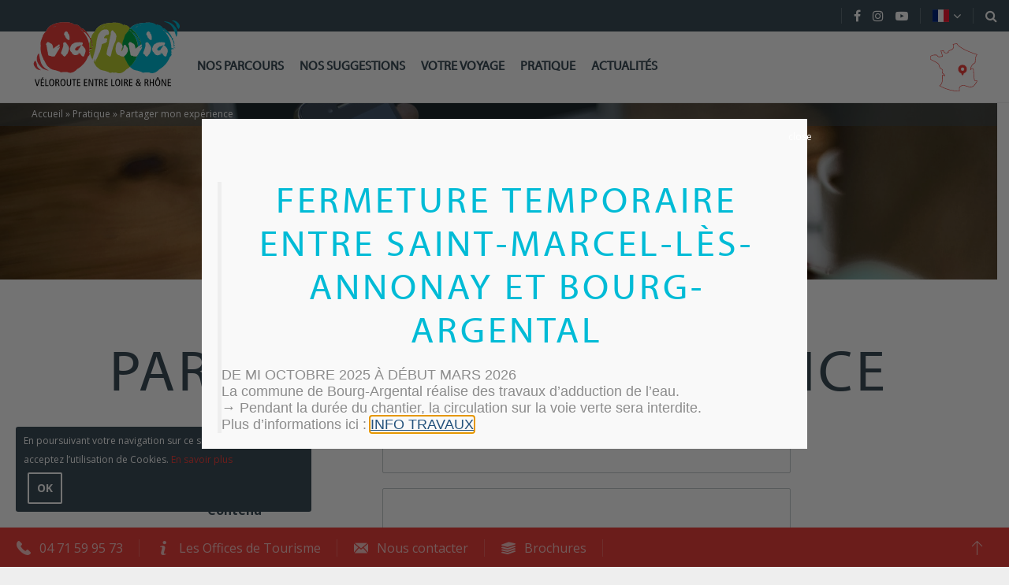

--- FILE ---
content_type: text/html; charset=UTF-8
request_url: https://www.viafluvia.fr/pratique/partager-mon-experience/
body_size: 13071
content:

<!doctype html>
<html lang="fr-FR" class="no-js">
    <head>
        <meta charset="UTF-8">
        <title>Partager mon expérience - Via Fluvia</title>
        <meta http-equiv="X-UA-Compatible" content="IE=edge,chrome=1">
        <meta name="viewport" content="width=device-width, initial-scale=1.0, minimum-scale=1.0, maximum-scale=1.0, user-scalable=no">

        <!-- Place your favicon here! @see http://realfavicongenerator.net/ -->
        <link rel="apple-touch-icon" sizes="180x180" href="https://www.viafluvia.fr/wp-content/themes/viafluvia/images/favicons/apple-touch-icon.png">
        <link rel="icon" type="image/png" sizes="32x32" href="https://www.viafluvia.fr/wp-content/themes/viafluvia/images/favicons/favicon-32x32.png">
        <link rel="icon" type="image/png" sizes="16x16" href="https://www.viafluvia.fr/wp-content/themes/viafluvia/images/favicons/favicon-16x16.png">
        <link rel="manifest" href="https://www.viafluvia.fr/wp-content/themes/viafluvia/images/favicons/manifest.json">
        <link rel="mask-icon" href="https://www.viafluvia.fr/wp-content/themes/viafluvia/images/favicons/safari-pinned-tab.svg" color="#1d2120">
        <meta name="theme-color" content="#ffffff">

        <meta name='robots' content='index, follow, max-image-preview:large, max-snippet:-1, max-video-preview:-1' />

	<!-- This site is optimized with the Yoast SEO plugin v19.3 - https://yoast.com/wordpress/plugins/seo/ -->
	<link rel="canonical" href="https://www.viafluvia.fr/pratique/partager-mon-experience/" />
	<meta property="og:locale" content="fr_FR" />
	<meta property="og:type" content="article" />
	<meta property="og:title" content="Partager mon expérience - Via Fluvia" />
	<meta property="og:url" content="https://www.viafluvia.fr/pratique/partager-mon-experience/" />
	<meta property="og:site_name" content="Via Fluvia" />
	<meta property="article:publisher" content="https://www.facebook.com/viafluvia434207/" />
	<meta property="article:modified_time" content="2020-01-13T13:46:06+00:00" />
	<meta property="og:image" content="https://www.viafluvia.fr/wp-content/uploads/2020/01/img_20190531_154810.jpg" />
	<meta property="og:image:width" content="4160" />
	<meta property="og:image:height" content="3120" />
	<meta property="og:image:type" content="image/jpeg" />
	<meta name="twitter:card" content="summary" />
	<script type="application/ld+json" class="yoast-schema-graph">{"@context":"https://schema.org","@graph":[{"@type":"WebSite","@id":"https://www.viafluvia.fr/#website","url":"https://www.viafluvia.fr/","name":"Via Fluvia","description":"Véloroute entre Loire et Rhône","potentialAction":[{"@type":"SearchAction","target":{"@type":"EntryPoint","urlTemplate":"https://www.viafluvia.fr/?s={search_term_string}"},"query-input":"required name=search_term_string"}],"inLanguage":"fr-FR"},{"@type":"ImageObject","inLanguage":"fr-FR","@id":"https://www.viafluvia.fr/pratique/partager-mon-experience/#primaryimage","url":"https://www.viafluvia.fr/wp-content/uploads/2020/01/img_20190531_154810.jpg","contentUrl":"https://www.viafluvia.fr/wp-content/uploads/2020/01/img_20190531_154810.jpg","width":4160,"height":3120,"caption":"dav"},{"@type":"WebPage","@id":"https://www.viafluvia.fr/pratique/partager-mon-experience/","url":"https://www.viafluvia.fr/pratique/partager-mon-experience/","name":"Partager mon expérience - Via Fluvia","isPartOf":{"@id":"https://www.viafluvia.fr/#website"},"primaryImageOfPage":{"@id":"https://www.viafluvia.fr/pratique/partager-mon-experience/#primaryimage"},"datePublished":"2017-08-04T08:29:34+00:00","dateModified":"2020-01-13T13:46:06+00:00","breadcrumb":{"@id":"https://www.viafluvia.fr/pratique/partager-mon-experience/#breadcrumb"},"inLanguage":"fr-FR","potentialAction":[{"@type":"ReadAction","target":["https://www.viafluvia.fr/pratique/partager-mon-experience/"]}]},{"@type":"BreadcrumbList","@id":"https://www.viafluvia.fr/pratique/partager-mon-experience/#breadcrumb","itemListElement":[{"@type":"ListItem","position":1,"name":"Accueil","item":"https://www.viafluvia.fr/"},{"@type":"ListItem","position":2,"name":"Pratique","item":"https://www.viafluvia.fr/pratique/"},{"@type":"ListItem","position":3,"name":"Partager mon expérience"}]}]}</script>
	<!-- / Yoast SEO plugin. -->


<link rel='dns-prefetch' href='//www.google.com' />
<link rel='dns-prefetch' href='//www.viafluvia.fr' />
<link rel='dns-prefetch' href='//translate.google.com' />
<link rel='dns-prefetch' href='//code.jquery.com' />
<link rel='dns-prefetch' href='//fonts.googleapis.com' />
<link rel='dns-prefetch' href='//maxcdn.bootstrapcdn.com' />
<link rel='dns-prefetch' href='//cdn.jsdelivr.net' />
<link rel='dns-prefetch' href='//s.w.org' />
		<script type="text/javascript">
			window._wpemojiSettings = {"baseUrl":"https:\/\/s.w.org\/images\/core\/emoji\/13.1.0\/72x72\/","ext":".png","svgUrl":"https:\/\/s.w.org\/images\/core\/emoji\/13.1.0\/svg\/","svgExt":".svg","source":{"concatemoji":"https:\/\/www.viafluvia.fr\/wp-includes\/js\/wp-emoji-release.min.js"}};
			!function(e,a,t){var n,r,o,i=a.createElement("canvas"),p=i.getContext&&i.getContext("2d");function s(e,t){var a=String.fromCharCode;p.clearRect(0,0,i.width,i.height),p.fillText(a.apply(this,e),0,0);e=i.toDataURL();return p.clearRect(0,0,i.width,i.height),p.fillText(a.apply(this,t),0,0),e===i.toDataURL()}function c(e){var t=a.createElement("script");t.src=e,t.defer=t.type="text/javascript",a.getElementsByTagName("head")[0].appendChild(t)}for(o=Array("flag","emoji"),t.supports={everything:!0,everythingExceptFlag:!0},r=0;r<o.length;r++)t.supports[o[r]]=function(e){if(!p||!p.fillText)return!1;switch(p.textBaseline="top",p.font="600 32px Arial",e){case"flag":return s([127987,65039,8205,9895,65039],[127987,65039,8203,9895,65039])?!1:!s([55356,56826,55356,56819],[55356,56826,8203,55356,56819])&&!s([55356,57332,56128,56423,56128,56418,56128,56421,56128,56430,56128,56423,56128,56447],[55356,57332,8203,56128,56423,8203,56128,56418,8203,56128,56421,8203,56128,56430,8203,56128,56423,8203,56128,56447]);case"emoji":return!s([10084,65039,8205,55357,56613],[10084,65039,8203,55357,56613])}return!1}(o[r]),t.supports.everything=t.supports.everything&&t.supports[o[r]],"flag"!==o[r]&&(t.supports.everythingExceptFlag=t.supports.everythingExceptFlag&&t.supports[o[r]]);t.supports.everythingExceptFlag=t.supports.everythingExceptFlag&&!t.supports.flag,t.DOMReady=!1,t.readyCallback=function(){t.DOMReady=!0},t.supports.everything||(n=function(){t.readyCallback()},a.addEventListener?(a.addEventListener("DOMContentLoaded",n,!1),e.addEventListener("load",n,!1)):(e.attachEvent("onload",n),a.attachEvent("onreadystatechange",function(){"complete"===a.readyState&&t.readyCallback()})),(n=t.source||{}).concatemoji?c(n.concatemoji):n.wpemoji&&n.twemoji&&(c(n.twemoji),c(n.wpemoji)))}(window,document,window._wpemojiSettings);
		</script>
		<style type="text/css">
img.wp-smiley,
img.emoji {
	display: inline !important;
	border: none !important;
	box-shadow: none !important;
	height: 1em !important;
	width: 1em !important;
	margin: 0 .07em !important;
	vertical-align: -0.1em !important;
	background: none !important;
	padding: 0 !important;
}
</style>
	<link rel='stylesheet' id='wp-block-library-css'  href='https://www.viafluvia.fr/wp-includes/css/dist/block-library/style.min.css' type='text/css' media='all' />
<link rel='stylesheet' id='contact-form-7-css'  href='https://www.viafluvia.fr/wp-content/plugins/contact-form-7/includes/css/styles.css' type='text/css' media='all' />
<link rel='stylesheet' id='google-language-translator-css'  href='https://www.viafluvia.fr/wp-content/plugins/google-language-translator/css/style.css' type='text/css' media='' />
<link rel='stylesheet' id='iris-newsletter-subscription-form-css'  href='https://www.viafluvia.fr/wp-content/plugins/iris-newsletter-subscription-form/public/css/newsletter-subscription-form-public.css' type='text/css' media='all' />
<link rel='stylesheet' id='weather-font-css'  href='https://www.viafluvia.fr/wp-content/plugins/iris-weather/Shared/css/weather-icons.css' type='text/css' media='' />
<link rel='stylesheet' id='wp-etourisme-css'  href='https://www.viafluvia.fr/wp-content/plugins/wp-etourisme/public/css/wp-etourisme-public.min.css' type='text/css' media='all' />
<link rel='stylesheet' id='opensans-css'  href='https://fonts.googleapis.com/css?family=Open+Sans:400,700' type='text/css' media='all' />
<link rel='stylesheet' id='flags-css'  href='https://www.viafluvia.fr/wp-content/themes/viafluvia/css/lib/flag-icon/css/flag-icon.min.css' type='text/css' media='all' />
<link rel='stylesheet' id='normalize-css'  href='https://www.viafluvia.fr/wp-content/themes/viafluvia/css/lib/normalize.min.css' type='text/css' media='all' />
<link rel='stylesheet' id='fontawesome-css'  href='https://maxcdn.bootstrapcdn.com/font-awesome/4.7.0/css/font-awesome.min.css' type='text/css' media='all' />
<link rel='stylesheet' id='slick-css'  href='//cdn.jsdelivr.net/jquery.slick/1.5.7/slick.css' type='text/css' media='all' />
<link rel='stylesheet' id='gallery-photo-css'  href='https://www.viafluvia.fr/wp-content/themes/viafluvia/js/lib/swipebox-master/css/swipebox.min.css' type='text/css' media='all' />
<link rel='stylesheet' id='bootstrap-css'  href='https://www.viafluvia.fr/wp-content/themes/viafluvia/js/vendors/bootstrap/bootstrap.min.css' type='text/css' media='all' />
<link rel='stylesheet' id='animate-css'  href='https://www.viafluvia.fr/wp-content/themes/viafluvia/css/lib/animate.css' type='text/css' media='all' />
<link rel='stylesheet' id='app-css'  href='https://www.viafluvia.fr/wp-content/themes/viafluvia/css/app.css' type='text/css' media='all' />
<link rel='stylesheet' id='popup-maker-site-css'  href='https://www.viafluvia.fr/wp-content/plugins/popup-maker/assets/css/pum-site.min.css' type='text/css' media='all' />
<style id='popup-maker-site-inline-css' type='text/css'>
/* Popup Google Fonts */
@import url('//fonts.googleapis.com/css?family=Montserrat:100');

/* Popup Theme 50200: Via Fluvia */
.pum-theme-50200, .pum-theme-50200 { background-color: rgba( 0, 0, 0, 0.55 ) } 
.pum-theme-50200 .pum-container, .pum-theme-50200 .pum-container { padding: 20px; border-radius: 0px; border: 1px none #000000; box-shadow: 1px 1px 3px 0px rgba( 2, 2, 2, 0.00 ); background-color: rgba( 249, 249, 249, 1.00 ) } 
.pum-theme-50200 .pum-title, .pum-theme-50200 .pum-title { color: #000000; text-align: left; text-shadow: 0px 0px 0px rgba( 2, 2, 2, 0.00 ); font-family: Sans-Serif; font-weight: 400; font-size: 22px; line-height: 36px } 
.pum-theme-50200 .pum-content, .pum-theme-50200 .pum-content { color: #8c8c8c; font-family: Sans-Serif; font-weight: 400 } 
.pum-theme-50200 .pum-content + .pum-close, .pum-theme-50200 .pum-content + .pum-close { position: absolute; height: 20px; width: 20px; left: auto; right: 4px; bottom: auto; top: 5px; padding: 0px; color: #ffffff; font-family: inherit; font-weight: 400; font-size: 12px; line-height: 36px; border: 1px none #ffffff; border-radius: 0px; box-shadow: 1px 1px 3px 0px rgba( 2, 2, 2, 0.00 ); text-shadow: 0px 0px 0px rgba( 0, 0, 0, 0.00 ); background-color: rgba( 0, 183, 205, 0.00 ) } 

/* Popup Theme 50147: Floating Bar - Soft Blue */
.pum-theme-50147, .pum-theme-floating-bar { background-color: rgba( 255, 255, 255, 0.00 ) } 
.pum-theme-50147 .pum-container, .pum-theme-floating-bar .pum-container { padding: 8px; border-radius: 0px; border: 1px none #000000; box-shadow: 1px 1px 3px 0px rgba( 2, 2, 2, 0.23 ); background-color: rgba( 238, 246, 252, 1.00 ) } 
.pum-theme-50147 .pum-title, .pum-theme-floating-bar .pum-title { color: #505050; text-align: left; text-shadow: 0px 0px 0px rgba( 2, 2, 2, 0.23 ); font-family: inherit; font-weight: 400; font-size: 32px; line-height: 36px } 
.pum-theme-50147 .pum-content, .pum-theme-floating-bar .pum-content { color: #505050; font-family: inherit; font-weight: 400 } 
.pum-theme-50147 .pum-content + .pum-close, .pum-theme-floating-bar .pum-content + .pum-close { position: absolute; height: 18px; width: 18px; left: auto; right: 5px; bottom: auto; top: 50%; padding: 0px; color: #505050; font-family: Sans-Serif; font-weight: 700; font-size: 15px; line-height: 18px; border: 1px solid #505050; border-radius: 15px; box-shadow: 0px 0px 0px 0px rgba( 2, 2, 2, 0.00 ); text-shadow: 0px 0px 0px rgba( 0, 0, 0, 0.00 ); background-color: rgba( 255, 255, 255, 0.00 ); transform: translate(0, -50%) } 

/* Popup Theme 50148: Content Only - For use with page builders or block editor */
.pum-theme-50148, .pum-theme-content-only { background-color: rgba( 0, 0, 0, 0.70 ) } 
.pum-theme-50148 .pum-container, .pum-theme-content-only .pum-container { padding: 0px; border-radius: 0px; border: 1px none #000000; box-shadow: 0px 0px 0px 0px rgba( 2, 2, 2, 0.00 ) } 
.pum-theme-50148 .pum-title, .pum-theme-content-only .pum-title { color: #000000; text-align: left; text-shadow: 0px 0px 0px rgba( 2, 2, 2, 0.23 ); font-family: inherit; font-weight: 400; font-size: 32px; line-height: 36px } 
.pum-theme-50148 .pum-content, .pum-theme-content-only .pum-content { color: #8c8c8c; font-family: inherit; font-weight: 400 } 
.pum-theme-50148 .pum-content + .pum-close, .pum-theme-content-only .pum-content + .pum-close { position: absolute; height: 18px; width: 18px; left: auto; right: 7px; bottom: auto; top: 7px; padding: 0px; color: #000000; font-family: inherit; font-weight: 700; font-size: 20px; line-height: 20px; border: 1px none #ffffff; border-radius: 15px; box-shadow: 0px 0px 0px 0px rgba( 2, 2, 2, 0.00 ); text-shadow: 0px 0px 0px rgba( 0, 0, 0, 0.00 ); background-color: rgba( 255, 255, 255, 0.00 ) } 

/* Popup Theme 50142: Light Box */
.pum-theme-50142, .pum-theme-lightbox { background-color: rgba( 0, 0, 0, 0.60 ) } 
.pum-theme-50142 .pum-container, .pum-theme-lightbox .pum-container { padding: 18px; border-radius: 3px; border: 8px solid #000000; box-shadow: 0px 0px 30px 0px rgba( 2, 2, 2, 1.00 ); background-color: rgba( 255, 255, 255, 1.00 ) } 
.pum-theme-50142 .pum-title, .pum-theme-lightbox .pum-title { color: #000000; text-align: left; text-shadow: 0px 0px 0px rgba( 2, 2, 2, 0.23 ); font-family: inherit; font-weight: 100; font-size: 32px; line-height: 36px } 
.pum-theme-50142 .pum-content, .pum-theme-lightbox .pum-content { color: #000000; font-family: inherit; font-weight: 100 } 
.pum-theme-50142 .pum-content + .pum-close, .pum-theme-lightbox .pum-content + .pum-close { position: absolute; height: 26px; width: 26px; left: auto; right: -13px; bottom: auto; top: -13px; padding: 0px; color: #ffffff; font-family: Arial; font-weight: 100; font-size: 24px; line-height: 24px; border: 2px solid #ffffff; border-radius: 26px; box-shadow: 0px 0px 15px 1px rgba( 2, 2, 2, 0.75 ); text-shadow: 0px 0px 0px rgba( 0, 0, 0, 0.23 ); background-color: rgba( 0, 0, 0, 1.00 ) } 

/* Popup Theme 50143: Enterprise Blue */
.pum-theme-50143, .pum-theme-enterprise-blue { background-color: rgba( 0, 0, 0, 0.70 ) } 
.pum-theme-50143 .pum-container, .pum-theme-enterprise-blue .pum-container { padding: 28px; border-radius: 5px; border: 1px none #000000; box-shadow: 0px 10px 25px 4px rgba( 2, 2, 2, 0.50 ); background-color: rgba( 255, 255, 255, 1.00 ) } 
.pum-theme-50143 .pum-title, .pum-theme-enterprise-blue .pum-title { color: #315b7c; text-align: left; text-shadow: 0px 0px 0px rgba( 2, 2, 2, 0.23 ); font-family: inherit; font-weight: 100; font-size: 34px; line-height: 36px } 
.pum-theme-50143 .pum-content, .pum-theme-enterprise-blue .pum-content { color: #2d2d2d; font-family: inherit; font-weight: 100 } 
.pum-theme-50143 .pum-content + .pum-close, .pum-theme-enterprise-blue .pum-content + .pum-close { position: absolute; height: 28px; width: 28px; left: auto; right: 8px; bottom: auto; top: 8px; padding: 4px; color: #ffffff; font-family: Times New Roman; font-weight: 100; font-size: 20px; line-height: 20px; border: 1px none #ffffff; border-radius: 42px; box-shadow: 0px 0px 0px 0px rgba( 2, 2, 2, 0.23 ); text-shadow: 0px 0px 0px rgba( 0, 0, 0, 0.23 ); background-color: rgba( 49, 91, 124, 1.00 ) } 

/* Popup Theme 50144: Hello Box */
.pum-theme-50144, .pum-theme-hello-box { background-color: rgba( 0, 0, 0, 0.75 ) } 
.pum-theme-50144 .pum-container, .pum-theme-hello-box .pum-container { padding: 30px; border-radius: 80px; border: 14px solid #81d742; box-shadow: 0px 0px 0px 0px rgba( 2, 2, 2, 0.00 ); background-color: rgba( 255, 255, 255, 1.00 ) } 
.pum-theme-50144 .pum-title, .pum-theme-hello-box .pum-title { color: #2d2d2d; text-align: left; text-shadow: 0px 0px 0px rgba( 2, 2, 2, 0.23 ); font-family: Montserrat; font-weight: 100; font-size: 32px; line-height: 36px } 
.pum-theme-50144 .pum-content, .pum-theme-hello-box .pum-content { color: #2d2d2d; font-family: inherit; font-weight: 100 } 
.pum-theme-50144 .pum-content + .pum-close, .pum-theme-hello-box .pum-content + .pum-close { position: absolute; height: auto; width: auto; left: auto; right: -30px; bottom: auto; top: -30px; padding: 0px; color: #2d2d2d; font-family: Times New Roman; font-weight: 100; font-size: 32px; line-height: 28px; border: 1px none #ffffff; border-radius: 28px; box-shadow: 0px 0px 0px 0px rgba( 2, 2, 2, 0.23 ); text-shadow: 0px 0px 0px rgba( 0, 0, 0, 0.23 ); background-color: rgba( 255, 255, 255, 1.00 ) } 

/* Popup Theme 50145: Cutting Edge */
.pum-theme-50145, .pum-theme-cutting-edge { background-color: rgba( 0, 0, 0, 0.50 ) } 
.pum-theme-50145 .pum-container, .pum-theme-cutting-edge .pum-container { padding: 18px; border-radius: 0px; border: 1px none #000000; box-shadow: 0px 10px 25px 0px rgba( 2, 2, 2, 0.50 ); background-color: rgba( 30, 115, 190, 1.00 ) } 
.pum-theme-50145 .pum-title, .pum-theme-cutting-edge .pum-title { color: #ffffff; text-align: left; text-shadow: 0px 0px 0px rgba( 2, 2, 2, 0.23 ); font-family: Sans-Serif; font-weight: 100; font-size: 26px; line-height: 28px } 
.pum-theme-50145 .pum-content, .pum-theme-cutting-edge .pum-content { color: #ffffff; font-family: inherit; font-weight: 100 } 
.pum-theme-50145 .pum-content + .pum-close, .pum-theme-cutting-edge .pum-content + .pum-close { position: absolute; height: 24px; width: 24px; left: auto; right: 0px; bottom: auto; top: 0px; padding: 0px; color: #1e73be; font-family: Times New Roman; font-weight: 100; font-size: 32px; line-height: 24px; border: 1px none #ffffff; border-radius: 0px; box-shadow: -1px 1px 1px 0px rgba( 2, 2, 2, 0.10 ); text-shadow: -1px 1px 1px rgba( 0, 0, 0, 0.10 ); background-color: rgba( 238, 238, 34, 1.00 ) } 

/* Popup Theme 50146: Framed Border */
.pum-theme-50146, .pum-theme-framed-border { background-color: rgba( 255, 255, 255, 0.50 ) } 
.pum-theme-50146 .pum-container, .pum-theme-framed-border .pum-container { padding: 18px; border-radius: 0px; border: 20px outset #dd3333; box-shadow: 1px 1px 3px 0px rgba( 2, 2, 2, 0.97 ) inset; background-color: rgba( 255, 251, 239, 1.00 ) } 
.pum-theme-50146 .pum-title, .pum-theme-framed-border .pum-title { color: #000000; text-align: left; text-shadow: 0px 0px 0px rgba( 2, 2, 2, 0.23 ); font-family: inherit; font-weight: 100; font-size: 32px; line-height: 36px } 
.pum-theme-50146 .pum-content, .pum-theme-framed-border .pum-content { color: #2d2d2d; font-family: inherit; font-weight: 100 } 
.pum-theme-50146 .pum-content + .pum-close, .pum-theme-framed-border .pum-content + .pum-close { position: absolute; height: 20px; width: 20px; left: auto; right: -20px; bottom: auto; top: -20px; padding: 0px; color: #ffffff; font-family: Tahoma; font-weight: 700; font-size: 16px; line-height: 18px; border: 1px none #ffffff; border-radius: 0px; box-shadow: 0px 0px 0px 0px rgba( 2, 2, 2, 0.23 ); text-shadow: 0px 0px 0px rgba( 0, 0, 0, 0.23 ); background-color: rgba( 0, 0, 0, 0.55 ) } 

/* Popup Theme 50141: Default Theme */
.pum-theme-50141, .pum-theme-default-theme { background-color: rgba( 255, 255, 255, 1.00 ) } 
.pum-theme-50141 .pum-container, .pum-theme-default-theme .pum-container { padding: 18px; border-radius: 0px; border: 1px none #000000; box-shadow: 1px 1px 3px 0px rgba( 2, 2, 2, 0.23 ); background-color: rgba( 249, 249, 249, 1.00 ) } 
.pum-theme-50141 .pum-title, .pum-theme-default-theme .pum-title { color: #000000; text-align: left; text-shadow: 0px 0px 0px rgba( 2, 2, 2, 0.23 ); font-family: inherit; font-weight: 400; font-size: 32px; font-style: normal; line-height: 36px } 
.pum-theme-50141 .pum-content, .pum-theme-default-theme .pum-content { color: #8c8c8c; font-family: inherit; font-weight: 400; font-style: inherit } 
.pum-theme-50141 .pum-content + .pum-close, .pum-theme-default-theme .pum-content + .pum-close { position: absolute; height: auto; width: auto; left: auto; right: 0px; bottom: auto; top: 0px; padding: 8px; color: #ffffff; font-family: inherit; font-weight: 400; font-size: 12px; font-style: inherit; line-height: 36px; border: 1px none #ffffff; border-radius: 0px; box-shadow: 1px 1px 3px 0px rgba( 2, 2, 2, 0.23 ); text-shadow: 0px 0px 0px rgba( 0, 0, 0, 0.23 ); background-color: rgba( 0, 183, 205, 1.00 ) } 

#pum-78454 {z-index: 1999999999}
#pum-73788 {z-index: 1999999999}
#pum-66000 {z-index: 1999999999}
#pum-51243 {z-index: 1999999999}

</style>
<script type='text/javascript' src='https://code.jquery.com/jquery-3.4.1.min.js' id='jquery-core-js'></script>
<script type='text/javascript' src='https://code.jquery.com/jquery-migrate-3.0.1.min.js' id='jquery-migrate-js'></script>
<script type='text/javascript' src='https://www.viafluvia.fr/wp-content/plugins/iris-newsletter-subscription-form/public/js/newsletter-subscription-form-public.js' id='iris-newsletter-subscription-form-js'></script>
<script type='text/javascript' id='wp-etourisme-marketplace-js-extra'>
/* <![CDATA[ */
var wpet_marketplace_param = {"ajax_url":"https:\/\/www.viafluvia.fr\/wp-admin\/admin-ajax.php","format":"dd\/mm\/yyyy","lightpick":"DD\/MM\/YYYY","locale":"fr","max_days":"365","messages":{"date":"Le champ Date d'arriv\u00e9e est obligatoire","enddate":"Le champ Date de d\u00e9part est obligatoire","duration":"Le champ Dur\u00e9e est obligatoire","adult":"Le champ Nombre d'adultes est obligatoire"}};
/* ]]> */
</script>
<script type='text/javascript' src='https://www.viafluvia.fr/wp-content/plugins/wp-etourisme-marketplace/shared/js/wp-etourisme-marketplace-shared.min.js' id='wp-etourisme-marketplace-js'></script>
<link rel="https://api.w.org/" href="https://www.viafluvia.fr/wp-json/" /><link rel="alternate" type="application/json" href="https://www.viafluvia.fr/wp-json/wp/v2/pages/217" /><link rel='shortlink' href='https://www.viafluvia.fr/?p=217' />
<link rel="alternate" type="application/json+oembed" href="https://www.viafluvia.fr/wp-json/oembed/1.0/embed?url=https%3A%2F%2Fwww.viafluvia.fr%2Fpratique%2Fpartager-mon-experience%2F" />
<link rel="alternate" type="text/xml+oembed" href="https://www.viafluvia.fr/wp-json/oembed/1.0/embed?url=https%3A%2F%2Fwww.viafluvia.fr%2Fpratique%2Fpartager-mon-experience%2F&#038;format=xml" />
<style>#google_language_translator a{display:none!important;}.goog-te-gadget{color:transparent!important;}.goog-te-gadget{font-size:0px!important;}.goog-branding{display:none;}.goog-tooltip{display: none!important;}.goog-tooltip:hover{display: none!important;}.goog-text-highlight{background-color:transparent!important;border:none!important;box-shadow:none!important;}#google_language_translator{display:none;}#flags{display:none;}.goog-te-banner-frame{visibility:hidden!important;}body{top:0px!important;}#goog-gt-tt{display:none!important;}</style>
    </head>

    
    <body class="page-template-default page page-id-217 page-child parent-pageid-19" >

        <div class="wrapper">

            <header class="header" role="banner">

                                <ul class="topbar">
                    
                    <li class="topbarItem topbarItem--social">
                        <ul class="topbarItem--socialList">
                            <li class="topbarItem--socialItem" data-toggle="tooltip" data-placement="bottom" title="Rejoignez-nous sur Facebook">
                                <a href="https://www.facebook.com/viafluvia434207/" target="_blank">
                                    <i class="fa fa-facebook" aria-hidden="true"></i>
                                </a>
                            </li>
                            <li class="topbarItem--socialItem" data-toggle="tooltip" data-placement="bottom" title="Rejoignez-nous sur Instagram">
                                <a href="https://www.instagram.com/viafluvia/" target="_blank">
                                    <i class="fa fa-instagram" aria-hidden="true"></i>
                                </a>
                            </li>
                            <li class="topbarItem--socialItem" data-toggle="tooltip" data-placement="bottom" title="Rejoignez-nous sur Youtube">
                                <a href="https://www.youtube.com/channel/UCnNZU-yxmL4ET-owERYZC4A" target="_blank">
                                    <i class="fa fa-youtube-play" aria-hidden="true"></i>
                                </a>
                            </li>
                        </ul>
                    </li>
                                        <li class="topbarItem topbarItem--dropdown flags">
                        <div class="lang" id="langSelection">
                            <ul data-langinit="/fr/fr">

                                <li data-toggle="dropdown">
                                    <a href="javascript:void(0)"><i class="flag-icon"></i><span>Langue français</span></a>
                                </li>

                                <ul class="flagsList">
                                    <div id="google_language_translator" class="default-language-fr"></div>                                </ul>

                            </ul>
                        </div>
                    </li>
                    <li class="topbarItem" data-toggle="tooltip" data-placement="bottom" title="Effectuer une recherche">
                        <a href="javascript:void(0)" data-toggle="modal" data-target="#searchModal">
                            <i class="fa fa-search" aria-hidden="true"></i>
                        </a>
                    </li>
                </ul>
                
                
                    <div class="navigation">
                        <div class="menu-menu-principal-container"><ul id="menu-menu-principal" class="menu"><li id="menu-item-139" class="menu-item menu-item-type-post_type menu-item-object-page menu-item-has-children menu-item-139"><a href="https://www.viafluvia.fr/nos-parcours/">Nos parcours</a>
<ul class="sub-menu">
	<li id="menu-item-141" class="menu-item menu-item-type-post_type menu-item-object-page menu-item-141"><a href="https://www.viafluvia.fr/nos-parcours/les-parcours/">Les parcours</a></li>
	<li id="menu-item-71796" class="menu-item menu-item-type-post_type menu-item-object-page menu-item-71796"><a href="https://www.viafluvia.fr/nos-parcours/boucle-via-fluvia-via-rhona-dolce-via/">Boucle Via Fluvia – Via Rhôna – Dolce Via</a></li>
	<li id="menu-item-27406" class="menu-item menu-item-type-post_type menu-item-object-page menu-item-27406"><a href="https://www.viafluvia.fr/nos-parcours/itineraire-bis-jonction-entre-loire-ardeche-direction-annonay/">Jonctions non-aménagées</a></li>
	<li id="menu-item-140" class="menu-item menu-item-type-post_type menu-item-object-page menu-item-140"><a href="https://www.viafluvia.fr/nos-parcours/via-fluvia-entre-loire-rhone/">Entre Loire et Rhône</a></li>
	<li id="menu-item-132" class="menu-item menu-item-type-post_type menu-item-object-page menu-item-132"><a href="https://www.viafluvia.fr/nos-parcours/nos-ambiances/">Nos ambiances</a></li>
</ul>
</li>
<li id="menu-item-142" class="menu-item menu-item-type-post_type menu-item-object-page menu-item-has-children menu-item-142"><a href="https://www.viafluvia.fr/nos-suggestions/">Nos suggestions</a>
<ul class="sub-menu">
	<li id="menu-item-143" class="menu-item menu-item-type-post_type menu-item-object-page menu-item-143"><a href="https://www.viafluvia.fr/nos-suggestions/a-la-journee/">A la journée</a></li>
	<li id="menu-item-144" class="menu-item menu-item-type-post_type menu-item-object-page menu-item-144"><a href="https://www.viafluvia.fr/nos-suggestions/en-itinerance/">En itinérance</a></li>
	<li id="menu-item-53004" class="menu-item menu-item-type-post_type menu-item-object-page menu-item-53004"><a href="https://www.viafluvia.fr/nos-suggestions/jouez-sur-la-via-fluvia/">Jouez sur la Via Fluvia !</a></li>
	<li id="menu-item-27405" class="menu-item menu-item-type-post_type menu-item-object-page menu-item-27405"><a href="https://www.viafluvia.fr/nos-suggestions/rejoignez-dolce-via/">Rejoignez la Dolce Via !</a></li>
</ul>
</li>
<li id="menu-item-145" class="menu-item menu-item-type-post_type menu-item-object-page menu-item-has-children menu-item-145"><a href="https://www.viafluvia.fr/votre-voyage/">Votre voyage</a>
<ul class="sub-menu">
	<li id="menu-item-146" class="menu-item menu-item-type-post_type menu-item-object-page menu-item-146"><a href="https://www.viafluvia.fr/votre-voyage/dormir/">Dormir</a></li>
	<li id="menu-item-147" class="menu-item menu-item-type-post_type menu-item-object-page menu-item-147"><a href="https://www.viafluvia.fr/votre-voyage/manger/">Manger</a></li>
	<li id="menu-item-148" class="menu-item menu-item-type-post_type menu-item-object-page menu-item-148"><a href="https://www.viafluvia.fr/votre-voyage/decouvrir-samuser/">Découvrir, s’amuser</a></li>
	<li id="menu-item-149" class="menu-item menu-item-type-post_type menu-item-object-page menu-item-149"><a href="https://www.viafluvia.fr/votre-voyage/prestations-services-velo-roller/">Prestations et services vélo, roller…</a></li>
	<li id="menu-item-150" class="menu-item menu-item-type-post_type menu-item-object-page menu-item-150"><a href="https://www.viafluvia.fr/votre-voyage/agenda/">Agenda</a></li>
</ul>
</li>
<li id="menu-item-151" class="menu-item menu-item-type-post_type menu-item-object-page current-page-ancestor menu-item-has-children menu-item-151"><a href="https://www.viafluvia.fr/pratique/">Pratique</a>
<ul class="sub-menu">
	<li id="menu-item-224" class="menu-item menu-item-type-post_type menu-item-object-page menu-item-224"><a href="https://www.viafluvia.fr/pratique/offices-de-tourisme/">Les Offices de Tourisme</a></li>
	<li id="menu-item-153" class="menu-item menu-item-type-post_type menu-item-object-page menu-item-153"><a href="https://www.viafluvia.fr/pratique/comment-venir/">Comment venir ?</a></li>
	<li id="menu-item-155" class="menu-item menu-item-type-post_type menu-item-object-page menu-item-155"><a href="https://www.viafluvia.fr/pratique/brochures/">Brochures</a></li>
	<li id="menu-item-5081" class="menu-item menu-item-type-post_type menu-item-object-page menu-item-5081"><a href="https://www.viafluvia.fr/pratique/meteo/">Météo</a></li>
	<li id="menu-item-152" class="menu-item menu-item-type-post_type menu-item-object-page menu-item-152"><a href="https://www.viafluvia.fr/pratique/nous-contacter/">Nous contacter</a></li>
	<li id="menu-item-154" class="menu-item menu-item-type-post_type menu-item-object-page menu-item-154"><a href="https://www.viafluvia.fr/pratique/qui-sommes-nous/">Qui sommes-nous ?</a></li>
	<li id="menu-item-8719" class="menu-item menu-item-type-post_type menu-item-object-page menu-item-8719"><a href="https://www.viafluvia.fr/pratique/nos-partenaires/">Nos partenaires</a></li>
</ul>
</li>
<li id="menu-item-10524" class="menu-item menu-item-type-post_type menu-item-object-page menu-item-has-children menu-item-10524"><a href="https://www.viafluvia.fr/actualites/">Actualités</a>
<ul class="sub-menu">
	<li id="menu-item-71793" class="menu-item menu-item-type-post_type menu-item-object-page menu-item-71793"><a href="https://www.viafluvia.fr/accueil/infos-travaux/">Infos Travaux</a></li>
</ul>
</li>
</ul></div>                        <div class="positionMap">
                            <img src="https://www.viafluvia.fr/wp-content/themes/viafluvia/images/carte-france.svg" alt="">
                        </div>
                    </div>

                
                <div class="logo">
                    <a href="https://www.viafluvia.fr">
                        <img src="https://www.viafluvia.fr/wp-content/themes/viafluvia/images/logo.svg" alt="Via fluvia logo" aria-hidden="true">
                    </a>
                                            <p>Via Fluvia</p>
                                    </div>

            </header>

                            <div class="breadcrumbs">
                                    <p id="breadcrumbs"><span><span><a href="https://www.viafluvia.fr/">Accueil</a> &raquo; <span><a href="https://www.viafluvia.fr/pratique/">Pratique</a> &raquo; <span class="breadcrumb_last" aria-current="page">Partager mon expérience</span></span></span></span></p>                                </div>
            
            <div class="modal fade" role="dialog" id="searchModal">
                <div class="modal-dialog" role="document">
                    <div class="modal-content">
                        <div class="modal-body">
                            <button type="button" class="close" data-dismiss="modal" aria-label="Close"><span aria-hidden="true">&times;</span></button>
                            <div class="searchWordpressItem">
	<form class="searchWordpressItemForm" role="search" method="get" action="https://www.viafluvia.fr">
		<label class="searchWordpressItemFormLabel" for="s">Rechercher :</label>
		<input class="searchWordpressItemFormInput" type="text" value="" name="s" id="s">
        <button class="searchWordpressItemFormSubmit btn"><i class="fa fa-search" aria-hidden="true"></i><span>Rechercher</span></button>
	</form>
</div>
                        </div>
                    </div>
                </div>
            </div>

            
                                    <div
                        class="banner"
                        style="background-image: url(https://www.viafluvia.fr/wp-content/uploads/2017/08/blogger-336371_1920.jpg)">

                                            </div>
                
            
    <main class="container" id="main" role="main">

                    <h1 class="hentryTitle">Partager mon expérience</h1>
        
        <section class="" id="primary">

            
                <article id="post-217" class="content post-217 page type-page status-publish has-post-thumbnail hentry">

                    
                    <form action="?" id="primaryPostForm" method="POST" enctype="multipart/form-data">
                        <div class="form">

                            <div class="formGroup">
                                <label for="postTitle">Titre</label>
                                <span class="wpcf7-form-control-wrap">
                                    <input type="text" name="postTitle"  id="postTitle" value=""/>
                                                                    </span>
                            </div>

                            <div class="formGroup">
                                <label for="postContent">Contenu</label>
                                <span class="wpcf7-form-control-wrap">
                                    <textarea name="postContent" id="postContent" rows="10" cols="40" class="wpcf7-form-control ">
                                                                        </textarea>
                                                                    </span>
                            </div>

                            <div class="formGroup">
                                <label for="postTitle">Photo</label>
                                <span class="wpcf7-form-control-wrap">
                                    <input type="file" name="image_upload" id="image_upload"  multiple="false" />
                                    <input type="hidden" id="post_file_nonce" name="post_file_nonce" value="198d532ae3" /><input type="hidden" name="_wp_http_referer" value="/pratique/partager-mon-experience/" />                                </span>
                            </div>

                            <div class="formGroup">
                                <label for="postTitle">Nom - Prénom</label>
                                <span class="wpcf7-form-control-wrap">
                                    <input type="text" name="postName"   id="postName" value=""/>
                                </span>
                                                            </div>

                            <div class="formGroup">
                                <label for="postTitle">E-mail</label>
                                <span class="wpcf7-form-control-wrap">
                                    <input type="email" name="postEmail"   id="postEmail" value=""/>
                                </span>
                                                            </div>

                            <div class="formGroup formGroup--checkbox">
                                <input type="checkbox" name="postAuthorize" id="postAuthorize"/>
                                <label for="postAuthorize">En cochant cette case j'autorise la modification et diffusion de mon expérience sur tous les supports de la Via Fluvia et ses partenaires (Offices de tourisme) : </label>
                            </div>

                            <input type="hidden" name="submitted" id="submitted" value="true" />
                            <div class="formGroup formGroup--no-label">
                                <input type="hidden" id="post_nonce_field" name="post_nonce_field" value="9b21ad8ce7" /><input type="hidden" name="_wp_http_referer" value="/pratique/partager-mon-experience/" />                                <button type="submit" class="btn">Envoyer</button>
                            </div>
                        </div>
                    </form>

                </article>

            
        </section>

    </main>

    
			                                            <div class="siblings">

                        
                            
                                <div class="siblingsPage siblingsPage--previous click">
                                    <p class="siblingsPageThumbnail">
                                        <a href="https://www.viafluvia.fr/pratique/brochures/"><img src="https://www.viafluvia.fr/wp-content/uploads/2020/01/19-cc-pilat-084-620x220.jpg" class="attachment-wpPagination size-wpPagination wp-post-image" alt="" loading="lazy" /></a>
                                    </p>
                                    <h4 class="siblingsPageTitle"><a href="https://www.viafluvia.fr/pratique/brochures/">Brochures</a></h4>
                                </div>

                            
                        
                            
                                <div class="siblingsPage siblingsPage--next click">
                                    <p class="siblingsPageThumbnail">
                                        <a href="https://www.viafluvia.fr/pratique/offices-de-tourisme/"><img src="https://www.viafluvia.fr/wp-content/uploads/2020/01/dsc_6818-620x220.jpg" class="attachment-wpPagination size-wpPagination wp-post-image" alt="" loading="lazy" /></a>
                                    </p>
                                    <h4 class="siblingsPageTitle"><a href="https://www.viafluvia.fr/pratique/offices-de-tourisme/">Les Offices de Tourisme</a></h4>
                                </div>

                            
                                            </div>
                
                <footer class="footer" role="contentinfo">

                    <form action="https://www.viafluvia.fr/wp-admin/admin-post.php" method="post" class="nsf-form" id="nsf-form"><input type="hidden" name="action" value="newsletter_subscription_form"><input type="hidden" name="redirect_url" value="https://www.viafluvia.fr/pratique/partager-mon-experience"><input type="hidden" name="ajax" value="1"><div class="g-recaptcha-sitekey" data-sitekey="6Lf2Ky0UAAAAAL1lVEAyaoAGRF80RnOqs36bJ8AD"></div><div class="newsletter">
        <div class="newsletterContainer">
                 <p class="newsletterTitle">Newsletter</p>
                <div role="form" class="wpcf7" id="wpcf7-f90-o1" lang="fr-FR" dir="ltr">
                        <div class="screen-reader-response"></div>
                        <form action="/hotel/hotel-la-tour/#wpcf7-f90-o1" method="post" class="wpcf7-form" novalidate="novalidate">
                                <div class="formGroup formGroup--inline">
                                        <label>Restez informé, inscrivez-vous à notre lettre d'information en ligne</label>
                                        <span class="wpcf7-form-control-wrap email">
                                                <input type="text" name="email" value="" size="40" class="wpcf7-form-control wpcf7-text wpcf7-validates-as-required" aria-required="true" aria-invalid="false" placeholder="Votre email">
                                        </span>
                                        <input type="submit" value="Ok" class="wpcf7-form-control wpcf7-submit btn">
                                        <span class="ajax-loader"></span>
                                </div>
                                 <div class="wpcf7-response-output wpcf7-display-none"></div>
                        </form>
                 </div>
        </div>
</div></form>
                <div class="footerContainer container">

                    <div class="row row-no-gutters">

                        <div class="sitemap">
                            <div class="sitemapItem">
    <a href="" class="logo">
        <img src="https://www.viafluvia.fr/wp-content/themes/viafluvia/images/logo-footer.svg" alt="Logo de la Via Fluvia">
    </a>
    <div class="sitemapItemPage">
        <h4 class="sitemapItemPageTitle"><a href="https://www.viafluvia.fr/nos-parcours/">Nos parcours</a></h4>
        <ul class="sitemapItemPageList">
            <li class="page_item page-item-71794"><a href="https://www.viafluvia.fr/nos-parcours/boucle-via-fluvia-via-rhona-dolce-via/">Boucle Via Fluvia &#8211; Via Rhôna &#8211; Dolce Via</a></li>
<li class="page_item page-item-43"><a href="https://www.viafluvia.fr/nos-parcours/via-fluvia-entre-loire-rhone/">Entre Loire et Rhône</a></li>
<li class="page_item page-item-26463"><a href="https://www.viafluvia.fr/nos-parcours/itineraire-bis-jonction-entre-loire-ardeche-direction-annonay/">Jonctions non-aménagées</a></li>
<li class="page_item page-item-45"><a href="https://www.viafluvia.fr/nos-parcours/les-parcours/">Les parcours</a></li>
<li class="page_item page-item-11 page_item_has_children"><a href="https://www.viafluvia.fr/nos-parcours/nos-ambiances/">Nos ambiances</a></li>
        </ul>
    </div>
</div>
<div class="sitemapItem">
    <div class="sitemapItemPage">
        <h4 class="sitemapItemPageTitle"><a href="https://www.viafluvia.fr/nos-suggestions/">Nos suggestions</a></h4>
        <ul class="sitemapItemPageList">
            <li class="page_item page-item-67 page_item_has_children"><a href="https://www.viafluvia.fr/nos-suggestions/a-la-journee/">A la journée</a></li>
<li class="page_item page-item-53001"><a href="https://www.viafluvia.fr/nos-suggestions/jouez-sur-la-via-fluvia/">Jouez sur la Via Fluvia !</a></li>
<li class="page_item page-item-22299"><a href="https://www.viafluvia.fr/nos-suggestions/rejoignez-dolce-via/">Rejoignez la Dolce Via !</a></li>
<li class="page_item page-item-69"><a href="https://www.viafluvia.fr/nos-suggestions/en-itinerance/">En itinérance</a></li>
        </ul>
    </div>
    <div class="sitemapItemPage">
        <h4 class="sitemapItemPageTitle"><a href="https://www.viafluvia.fr/votre-voyage/">Votre voyage</a></h4>
        <ul class="sitemapItemPageList">
            <li class="page_item page-item-71"><a href="https://www.viafluvia.fr/votre-voyage/dormir/">Dormir</a></li>
<li class="page_item page-item-73"><a href="https://www.viafluvia.fr/votre-voyage/manger/">Manger</a></li>
<li class="page_item page-item-75"><a href="https://www.viafluvia.fr/votre-voyage/decouvrir-samuser/">Découvrir, s&rsquo;amuser</a></li>
<li class="page_item page-item-77"><a href="https://www.viafluvia.fr/votre-voyage/prestations-services-velo-roller/">Prestations et services vélo, roller&#8230;</a></li>
<li class="page_item page-item-79"><a href="https://www.viafluvia.fr/votre-voyage/agenda/">Agenda</a></li>
        </ul>
    </div>
</div>
<div class="sitemapItem">
    <div class="sitemapItemPage">
        <h4 class="sitemapItemPageTitle"><a href="https://www.viafluvia.fr/pratique/">Pratique</a></h4>
        <ul class="sitemapItemPageList">
            <li class="page_item page-item-81"><a href="https://www.viafluvia.fr/pratique/nous-contacter/">Nous contacter</a></li>
<li class="page_item page-item-83"><a href="https://www.viafluvia.fr/pratique/comment-venir/">Comment venir ?</a></li>
<li class="page_item page-item-85"><a href="https://www.viafluvia.fr/pratique/qui-sommes-nous/">Qui sommes-nous ?</a></li>
<li class="page_item page-item-8357"><a href="https://www.viafluvia.fr/pratique/nos-partenaires/">Nos partenaires</a></li>
<li class="page_item page-item-87"><a href="https://www.viafluvia.fr/pratique/brochures/">Brochures</a></li>
<li class="page_item page-item-217 current_page_item"><a href="https://www.viafluvia.fr/pratique/partager-mon-experience/" aria-current="page">Partager mon expérience</a></li>
<li class="page_item page-item-222"><a href="https://www.viafluvia.fr/pratique/offices-de-tourisme/">Les Offices de Tourisme</a></li>
<li class="page_item page-item-238 page_item_has_children"><a href="https://www.viafluvia.fr/pratique/meteo/">Météo</a></li>
        </ul>
    </div>
    <div class="sitemapItemPage">
        <h4 class="sitemapItemPageTitle sitemapItemPageTitle--comment"><a href="https://www.viafluvia.fr/actualites/">Actualités</a></h4>
        <h4 class="sitemapItemPageTitle sitemapItemPageTitle--pro"><a href="https://www.viafluvia.fr/espace-pro/">Espace pro</a></h4>
        <h4 class="sitemapItemPageTitle sitemapItemPageTitle--presse"><a href="https://www.viafluvia.fr/espace-presse/">Espace presse</a></h4>
    </div>
</div>                        </div>

                        <div class="access-map"></div>

                    </div>

                    <ul class="sitePartenaires">
                        <li class="sitePartenairesItem sitePartenairesItem--ue">
                            <img src="https://www.viafluvia.fr/wp-content/themes/viafluvia/images/drapeau_europeen_feader.png" alt="L'Europe s'engage en r&eacute;gion Auvergne-Rh&ocirc;ne-Alpes avec le FEADER">
                        </li>
                        <li class="sitePartenairesItem sitePartenairesItem--aura">
                            <img src="https://www.viafluvia.fr/wp-content/themes/viafluvia/images/region_feader.png" alt="L'Europe s'engage en r&eacute;gion Auvergne-Rh&ocirc;ne-Alpes avec le FEADER">
                        </li>
                        <li class="sitePartenairesItem sitePartenairesItem--leader">
                            <img src="https://www.viafluvia.fr/wp-content/themes/viafluvia/images/Logo-Leader.png" alt="Logo de Leader">
                        </li>
                    </ul>

                                        <div class="trip-advisor">
                        <div id="TA_cdsratingsonlywide189" class="TA_cdsratingsonlywide">
                            <ul id="yYPCEE" class="TA_links szjyCHdrCFQR">
                                <li id="Cktfaboa2" class="6IHi7QGH">
                                    <a target="_blank" href="https://www.tripadvisor.fr/"><img src="https://www.tripadvisor.fr/img/cdsi/img2/branding/tripadvisor_logo_transp_340x80-18034-2.png" alt="TripAdvisor"/></a>
                                </li>
                            </ul>
                        </div>
                        <script src="https://www.jscache.com/wejs?wtype=cdsratingsonlywide&amp;uniq=189&amp;locationId=12982059&amp;lang=fr&amp;border=false&amp;shadow=false&amp;backgroundColor=white&amp;display_version=2"></script>
                    </div>
                    
                </div>

                <p class="copyright">
                    <a href="https://www.viafluvia.fr/plan-du-site/">Plan du site</a> -
                    <a href="https://www.viafluvia.fr/mentions-legales/">Mentions légales</a> -
                    <span>Site édit&eacute; par &copy; Via Fluvia</span> - <span>Made&nbsp;with&nbsp;<i class="fa fa-heart"></i>&nbsp;by</span>
                    <a href="http://www.iris-interactive.fr" target="_blank">IRIS Interactive</a>
                </p>

			</footer>

            <ul class="sticky-bar">
                <li class="sticky-barItem sticky-barItem--phone">
                    <a href="tel:0471005500"><span>04 71 59 95 73</span></a>
                </li>
                <li class="sticky-barItem sticky-barItem--info">
                    <a href="https://www.viafluvia.fr/pratique/offices-de-tourisme/"><span>Les Offices de Tourisme</span></a>
                </li>
                <li class="sticky-barItem sticky-barItem--envelop">
                    <a href="https://www.viafluvia.fr/pratique/nous-contacter/"><span>Nous contacter</span></a>
                </li>
                <li class="sticky-barItem sticky-barItem--brochure">
                    <a href="https://www.viafluvia.fr/pratique/brochures/"><span>Brochures</span></a>
                </li>
                <li class="sticky-barItem sticky-barItem--top" data-toggle="tooltip" data-placement="top" title="Revenir en haut de la page">
                    <a href="javascript:void(0)" id="scrollTop"></a>
                </li>
            </ul>

			
		</div><!-- End wrapper -->

		<div class="siteCookie" id="siteCookie">
    <p class="siteCookieContent">
        <span>En poursuivant votre navigation sur ce site, vous acceptez l’utilisation de Cookies. </span>
        <a href="https://www.viafluvia.fr/mentions-legales/#cookies">En savoir plus</a>
    </p>
    <p class="siteCookieButton">
        <button class="button" id="trigger-hide-cookie" type="button">OK</button>
    </p>
</div>
		<div id="flags" style="display:none" class="size18"><ul id="sortable" class="ui-sortable"><li id="English"><a href="#" title="English" class="nturl notranslate en flag united-states"></a></li></ul></div><div id='glt-footer'></div><script>function GoogleLanguageTranslatorInit() { new google.translate.TranslateElement({pageLanguage: 'fr', includedLanguages:'en', autoDisplay: false}, 'google_language_translator');}</script><div id="pum-78454" class="pum pum-overlay pum-theme-50200 pum-theme-50200 popmake-overlay pum-click-to-close auto_open click_open" data-popmake="{&quot;id&quot;:78454,&quot;slug&quot;:&quot;fermeture-temporaire-entre-saint-marcel-les-annonay-et-bourg-argental&quot;,&quot;theme_id&quot;:50200,&quot;cookies&quot;:[{&quot;event&quot;:&quot;on_popup_close&quot;,&quot;settings&quot;:{&quot;name&quot;:&quot;pum-78454&quot;,&quot;key&quot;:&quot;&quot;,&quot;session&quot;:true,&quot;path&quot;:true,&quot;time&quot;:&quot;1 month&quot;}}],&quot;triggers&quot;:[{&quot;type&quot;:&quot;auto_open&quot;,&quot;settings&quot;:{&quot;cookie_name&quot;:[&quot;pum-78454&quot;],&quot;delay&quot;:&quot;500&quot;}},{&quot;type&quot;:&quot;click_open&quot;,&quot;settings&quot;:{&quot;extra_selectors&quot;:&quot;&quot;,&quot;cookie_name&quot;:null}}],&quot;mobile_disabled&quot;:null,&quot;tablet_disabled&quot;:null,&quot;meta&quot;:{&quot;display&quot;:{&quot;stackable&quot;:false,&quot;overlay_disabled&quot;:false,&quot;scrollable_content&quot;:false,&quot;disable_reposition&quot;:false,&quot;size&quot;:&quot;medium&quot;,&quot;responsive_min_width&quot;:&quot;0%&quot;,&quot;responsive_min_width_unit&quot;:false,&quot;responsive_max_width&quot;:&quot;100%&quot;,&quot;responsive_max_width_unit&quot;:false,&quot;custom_width&quot;:&quot;640px&quot;,&quot;custom_width_unit&quot;:false,&quot;custom_height&quot;:&quot;380px&quot;,&quot;custom_height_unit&quot;:false,&quot;custom_height_auto&quot;:false,&quot;location&quot;:&quot;center&quot;,&quot;position_from_trigger&quot;:false,&quot;position_top&quot;:&quot;100&quot;,&quot;position_left&quot;:&quot;0&quot;,&quot;position_bottom&quot;:&quot;0&quot;,&quot;position_right&quot;:&quot;0&quot;,&quot;position_fixed&quot;:false,&quot;animation_type&quot;:&quot;fade&quot;,&quot;animation_speed&quot;:&quot;350&quot;,&quot;animation_origin&quot;:&quot;center top&quot;,&quot;overlay_zindex&quot;:false,&quot;zindex&quot;:&quot;1999999999&quot;},&quot;close&quot;:{&quot;text&quot;:&quot;close&quot;,&quot;button_delay&quot;:&quot;100&quot;,&quot;overlay_click&quot;:&quot;1&quot;,&quot;esc_press&quot;:&quot;1&quot;,&quot;f4_press&quot;:&quot;1&quot;},&quot;click_open&quot;:[]}}" role="dialog" aria-hidden="true" >

	<div id="popmake-78454" class="pum-container popmake theme-50200 pum-responsive pum-responsive-medium responsive size-medium">

				

				

		

				<div class="pum-content popmake-content">
			<blockquote>
<h2 data-start="270" data-end="334">Fermeture temporaire entre Saint-Marcel-lès-Annonay et Bourg-Argental</h2>
<p>DE MI OCTOBRE 2025 À DÉBUT MARS 2026</p>
<p data-start="336" data-end="447">La commune de Bourg-Argental réalise des travaux d’adduction de l’eau.</p>
<p data-start="449" data-end="648">→ Pendant la durée du chantier, la circulation sur la voie verte sera interdite.</p>
<p data-start="449" data-end="648">Plus d&rsquo;informations ici : <a href="https://www.viafluvia.fr/accueil/infos-travaux/">INFO TRAVAUX</a></p>
</blockquote>
		</div>


				

				            <button type="button" class="pum-close popmake-close" aria-label="Close">
			close            </button>
		
	</div>

</div>
<script type="text/javascript">
var recaptchaWidgets = [];
var recaptchaCallback = function() {
	var forms = document.getElementsByTagName( 'form' );
	var pattern = /(^|\s)g-recaptcha(\s|$)/;

	for ( var i = 0; i < forms.length; i++ ) {
		var divs = forms[ i ].getElementsByTagName( 'div' );

		for ( var j = 0; j < divs.length; j++ ) {
			var sitekey = divs[ j ].getAttribute( 'data-sitekey' );

			if ( divs[ j ].className && divs[ j ].className.match( pattern ) && sitekey ) {
				var params = {
					'sitekey': sitekey,
					'type': divs[ j ].getAttribute( 'data-type' ),
					'size': divs[ j ].getAttribute( 'data-size' ),
					'theme': divs[ j ].getAttribute( 'data-theme' ),
					'badge': divs[ j ].getAttribute( 'data-badge' ),
					'tabindex': divs[ j ].getAttribute( 'data-tabindex' )
				};

				var callback = divs[ j ].getAttribute( 'data-callback' );

				if ( callback && 'function' == typeof window[ callback ] ) {
					params[ 'callback' ] = window[ callback ];
				}

				var expired_callback = divs[ j ].getAttribute( 'data-expired-callback' );

				if ( expired_callback && 'function' == typeof window[ expired_callback ] ) {
					params[ 'expired-callback' ] = window[ expired_callback ];
				}

				var widget_id = grecaptcha.render( divs[ j ], params );
				recaptchaWidgets.push( widget_id );
				break;
			}
		}
	}
};

document.addEventListener( 'wpcf7submit', function( event ) {
	switch ( event.detail.status ) {
		case 'spam':
		case 'mail_sent':
		case 'mail_failed':
			for ( var i = 0; i < recaptchaWidgets.length; i++ ) {
				grecaptcha.reset( recaptchaWidgets[ i ] );
			}
	}
}, false );
</script>
<link rel='stylesheet' id='google-font-css'  href='https://fonts.googleapis.com/css2?family=Open+Sans:wght@400;600;700&#038;display=swap' type='text/css' media='all' />
<script type='text/javascript' src='https://www.google.com/recaptcha/api.js?onload=recaptchaOnloadCallback&#038;render=explicit&#038;ver=1.0.1' id='google-recaptcha-js'></script>
<script type='text/javascript' id='contact-form-7-js-extra'>
/* <![CDATA[ */
var wpcf7 = {"apiSettings":{"root":"https:\/\/www.viafluvia.fr\/wp-json\/contact-form-7\/v1","namespace":"contact-form-7\/v1"},"recaptcha":{"messages":{"empty":"Merci de confirmer que vous n\u2019\u00eates pas un robot."}}};
/* ]]> */
</script>
<script type='text/javascript' src='https://www.viafluvia.fr/wp-content/plugins/contact-form-7/includes/js/scripts.js' id='contact-form-7-js'></script>
<script type='text/javascript' src='https://www.viafluvia.fr/wp-content/plugins/google-language-translator/js/scripts.js' id='scripts-js'></script>
<script type='text/javascript' src='//translate.google.com/translate_a/element.js?cb=GoogleLanguageTranslatorInit' id='scripts-google-js'></script>
<script type='text/javascript' id='wp-etourisme-js-extra'>
/* <![CDATA[ */
var wpet_utils = {"ajax_url":"https:\/\/www.viafluvia.fr\/wp-admin\/admin-ajax.php","id_page":"217","format":"dd\/mm\/yyyy","lightpick":"DD\/MM\/YYYY","ajax_mode":"1","locale":"fr"};
/* ]]> */
</script>
<script type='text/javascript' src='https://www.viafluvia.fr/wp-content/plugins/wp-etourisme/public/js/wp-etourisme-public.min.js' id='wp-etourisme-js'></script>
<script type='text/javascript' src='https://www.viafluvia.fr/wp-content/plugins/wp-etourisme/public/libs/js/history/jquery.history.js' id='historyjs-js'></script>
<script type='text/javascript' src='https://www.viafluvia.fr/wp-includes/js/jquery/ui/core.min.js' id='jquery-ui-core-js'></script>
<script type='text/javascript' id='popup-maker-site-js-extra'>
/* <![CDATA[ */
var pum_vars = {"version":"1.16.1","pm_dir_url":"https:\/\/www.viafluvia.fr\/wp-content\/plugins\/popup-maker\/","ajaxurl":"https:\/\/www.viafluvia.fr\/wp-admin\/admin-ajax.php","restapi":"https:\/\/www.viafluvia.fr\/wp-json\/pum\/v1","rest_nonce":null,"default_theme":"50200","debug_mode":"","disable_tracking":"","home_url":"\/","message_position":"top","core_sub_forms_enabled":"1","popups":[],"analytics_route":"analytics","analytics_api":"https:\/\/www.viafluvia.fr\/wp-json\/pum\/v1"};
var pum_sub_vars = {"ajaxurl":"https:\/\/www.viafluvia.fr\/wp-admin\/admin-ajax.php","message_position":"top"};
var pum_popups = {"pum-78454":{"triggers":[{"type":"auto_open","settings":{"cookie_name":["pum-78454"],"delay":"500"}}],"cookies":[{"event":"on_popup_close","settings":{"name":"pum-78454","key":"","session":true,"path":true,"time":"1 month"}}],"disable_on_mobile":false,"disable_on_tablet":false,"atc_promotion":null,"explain":null,"type_section":null,"theme_id":"50200","size":"medium","responsive_min_width":"0%","responsive_max_width":"100%","custom_width":"640px","custom_height_auto":false,"custom_height":"380px","scrollable_content":false,"animation_type":"fade","animation_speed":"350","animation_origin":"center top","open_sound":"chimes.mp3","custom_sound":"","location":"center","position_top":"100","position_bottom":"0","position_left":"0","position_right":"0","position_from_trigger":false,"position_fixed":false,"overlay_disabled":false,"stackable":false,"disable_reposition":false,"zindex":"1999999999","close_button_delay":"100","fi_promotion":null,"close_on_form_submission":false,"close_on_form_submission_delay":"0","close_on_overlay_click":true,"close_on_esc_press":true,"close_on_f4_press":true,"disable_form_reopen":false,"disable_accessibility":false,"theme_slug":"50200","id":78454,"slug":"fermeture-temporaire-entre-saint-marcel-les-annonay-et-bourg-argental"}};
/* ]]> */
</script>
<script type='text/javascript' src='https://www.viafluvia.fr/wp-content/plugins/popup-maker/assets/js/site.min.js?defer&#038;ver=1.16.1' id='popup-maker-site-js'></script>
<script type='text/javascript' src='https://www.viafluvia.fr/wp-includes/js/wp-embed.min.js' id='wp-embed-js'></script>
<script type='text/javascript' src='https://www.viafluvia.fr/wp-content/themes/viafluvia/js/vendors/modernizr-2.7.1.min.js' id='modernizr-js'></script>
<script type='text/javascript' src='//cdn.jsdelivr.net/jquery.slick/1.5.7/slick.min.js' id='slick-js'></script>
<script type='text/javascript' src='https://www.viafluvia.fr/wp-content/themes/viafluvia/js/vendors/js.cookie.min.js' id='cookie-js'></script>
<script type='text/javascript' src='https://www.viafluvia.fr/wp-content/themes/viafluvia/js/vendors/bootstrap/bootstrap.min.js' id='boostrap-js'></script>
<script type='text/javascript' id='app-js-extra'>
/* <![CDATA[ */
var ajaxurl = "https:\/\/www.viafluvia.fr\/wp-admin\/admin-ajax.php";
var domain = "https:\/\/www.viafluvia.fr";
var themeURL = "https:\/\/www.viafluvia.fr\/wp-content\/themes\/viafluvia";
var ajaxnonce = "9e4e2b509a";
/* ]]> */
</script>
<script type='text/javascript' src='https://www.viafluvia.fr/wp-content/themes/viafluvia/js/min/all.min.js' id='app-js'></script>

        <!-- Google tag (gtag.js) -->
        <script async src="https://www.googletagmanager.com/gtag/js?id=G-EX9HB60REM"></script>
        <script>
            window.dataLayer = window.dataLayer || [];
            function gtag(){dataLayer.push(arguments);}
            gtag('js', new Date());
            
            gtag('config', 'G-EX9HB60REM');
        </script>

    </body>
</html>


--- FILE ---
content_type: text/css
request_url: https://www.viafluvia.fr/wp-content/plugins/iris-newsletter-subscription-form/public/css/newsletter-subscription-form-public.css
body_size: -155
content:
/**
 * All of the CSS for your public-facing functionality should be
 * included in this file.
 */

/* Hide reCaptcha badge inline */
.nsf-form .grecaptcha-badge,
.nsf-form .grecaptcha-badge__wrapper {
    display: none;
}

--- FILE ---
content_type: text/css
request_url: https://www.viafluvia.fr/wp-content/themes/viafluvia/css/app.css
body_size: 18571
content:
@font-face{font-family:'myriadwebpro';src:url("../fonts/myriad-web-pro/myriadwebpro.eot");src:local("myriadwebpro"),url("../fonts/myriad-web-pro/myriadwebpro.woff") format("woff"),url("../fonts/myriad-web-pro/myriadwebpro.ttf") format("truetype")}@font-face{font-family:'theme-font';font-weight:normal;font-style:normal;src:url("../fonts/svgfont/theme-font.eot");src:url("../fonts/svgfont/theme-font.woff2") format("woff2"),url("../fonts/svgfont/theme-font.woff") format("woff"),url("../fonts/svgfont/theme-font.ttf") format("truetype"),url("../fonts/svgfont/theme-font.eot?#iefix") format("embedded-opentype"),url("../fonts/svgfont/theme-font.svg#theme-font") format("svg")}.icon[class^="icon-"],.icon[class*=" icon-"]{display:inline-block;font-family:'theme-font';-moz-osx-font-smoothing:grayscale;-webkit-font-smoothing:antialiased;font-style:normal;font-variant:normal;font-weight:normal;line-height:1;text-transform:none}.icon-chevron-bottom:before{display:inline-block;font-family:'theme-font';-moz-osx-font-smoothing:grayscale;-webkit-font-smoothing:antialiased;font-style:normal;font-variant:normal;font-weight:normal;line-height:1;text-transform:none;content:""}.icon-fi_arrow_down:before{display:inline-block;font-family:'theme-font';-moz-osx-font-smoothing:grayscale;-webkit-font-smoothing:antialiased;font-style:normal;font-variant:normal;font-weight:normal;line-height:1;text-transform:none;content:""}.icon-fi_arrow_left:before{display:inline-block;font-family:'theme-font';-moz-osx-font-smoothing:grayscale;-webkit-font-smoothing:antialiased;font-style:normal;font-variant:normal;font-weight:normal;line-height:1;text-transform:none;content:""}.icon-fi_arrow_right:before{display:inline-block;font-family:'theme-font';-moz-osx-font-smoothing:grayscale;-webkit-font-smoothing:antialiased;font-style:normal;font-variant:normal;font-weight:normal;line-height:1;text-transform:none;content:""}.icon-fi_arrow_up:before{display:inline-block;font-family:'theme-font';-moz-osx-font-smoothing:grayscale;-webkit-font-smoothing:antialiased;font-style:normal;font-variant:normal;font-weight:normal;line-height:1;text-transform:none;content:""}.icon-fi_balloon:before{display:inline-block;font-family:'theme-font';-moz-osx-font-smoothing:grayscale;-webkit-font-smoothing:antialiased;font-style:normal;font-variant:normal;font-weight:normal;line-height:1;text-transform:none;content:""}.icon-fi_brochure:before{display:inline-block;font-family:'theme-font';-moz-osx-font-smoothing:grayscale;-webkit-font-smoothing:antialiased;font-style:normal;font-variant:normal;font-weight:normal;line-height:1;text-transform:none;content:""}.icon-fi_calendar:before{display:inline-block;font-family:'theme-font';-moz-osx-font-smoothing:grayscale;-webkit-font-smoothing:antialiased;font-style:normal;font-variant:normal;font-weight:normal;line-height:1;text-transform:none;content:""}.icon-fi_castles:before{display:inline-block;font-family:'theme-font';-moz-osx-font-smoothing:grayscale;-webkit-font-smoothing:antialiased;font-style:normal;font-variant:normal;font-weight:normal;line-height:1;text-transform:none;content:""}.icon-fi_check:before{display:inline-block;font-family:'theme-font';-moz-osx-font-smoothing:grayscale;-webkit-font-smoothing:antialiased;font-style:normal;font-variant:normal;font-weight:normal;line-height:1;text-transform:none;content:""}.icon-fi_circle:before{display:inline-block;font-family:'theme-font';-moz-osx-font-smoothing:grayscale;-webkit-font-smoothing:antialiased;font-style:normal;font-variant:normal;font-weight:normal;line-height:1;text-transform:none;content:""}.icon-fi_close:before{display:inline-block;font-family:'theme-font';-moz-osx-font-smoothing:grayscale;-webkit-font-smoothing:antialiased;font-style:normal;font-variant:normal;font-weight:normal;line-height:1;text-transform:none;content:""}.icon-fi_comment:before{display:inline-block;font-family:'theme-font';-moz-osx-font-smoothing:grayscale;-webkit-font-smoothing:antialiased;font-style:normal;font-variant:normal;font-weight:normal;line-height:1;text-transform:none;content:""}.icon-fi_comment_o:before{display:inline-block;font-family:'theme-font';-moz-osx-font-smoothing:grayscale;-webkit-font-smoothing:antialiased;font-style:normal;font-variant:normal;font-weight:normal;line-height:1;text-transform:none;content:""}.icon-fi_connected:before{display:inline-block;font-family:'theme-font';-moz-osx-font-smoothing:grayscale;-webkit-font-smoothing:antialiased;font-style:normal;font-variant:normal;font-weight:normal;line-height:1;text-transform:none;content:""}.icon-fi_denivele:before{display:inline-block;font-family:'theme-font';-moz-osx-font-smoothing:grayscale;-webkit-font-smoothing:antialiased;font-style:normal;font-variant:normal;font-weight:normal;line-height:1;text-transform:none;content:""}.icon-fi_distance:before{display:inline-block;font-family:'theme-font';-moz-osx-font-smoothing:grayscale;-webkit-font-smoothing:antialiased;font-style:normal;font-variant:normal;font-weight:normal;line-height:1;text-transform:none;content:""}.icon-fi_download:before{display:inline-block;font-family:'theme-font';-moz-osx-font-smoothing:grayscale;-webkit-font-smoothing:antialiased;font-style:normal;font-variant:normal;font-weight:normal;line-height:1;text-transform:none;content:""}.icon-fi_envelop:before{display:inline-block;font-family:'theme-font';-moz-osx-font-smoothing:grayscale;-webkit-font-smoothing:antialiased;font-style:normal;font-variant:normal;font-weight:normal;line-height:1;text-transform:none;content:""}.icon-fi_flag:before{display:inline-block;font-family:'theme-font';-moz-osx-font-smoothing:grayscale;-webkit-font-smoothing:antialiased;font-style:normal;font-variant:normal;font-weight:normal;line-height:1;text-transform:none;content:""}.icon-fi_heart:before{display:inline-block;font-family:'theme-font';-moz-osx-font-smoothing:grayscale;-webkit-font-smoothing:antialiased;font-style:normal;font-variant:normal;font-weight:normal;line-height:1;text-transform:none;content:""}.icon-fi_heart_o:before{display:inline-block;font-family:'theme-font';-moz-osx-font-smoothing:grayscale;-webkit-font-smoothing:antialiased;font-style:normal;font-variant:normal;font-weight:normal;line-height:1;text-transform:none;content:""}.icon-fi_info:before{display:inline-block;font-family:'theme-font';-moz-osx-font-smoothing:grayscale;-webkit-font-smoothing:antialiased;font-style:normal;font-variant:normal;font-weight:normal;line-height:1;text-transform:none;content:""}.icon-fi_landscape:before{display:inline-block;font-family:'theme-font';-moz-osx-font-smoothing:grayscale;-webkit-font-smoothing:antialiased;font-style:normal;font-variant:normal;font-weight:normal;line-height:1;text-transform:none;content:""}.icon-fi_list:before{display:inline-block;font-family:'theme-font';-moz-osx-font-smoothing:grayscale;-webkit-font-smoothing:antialiased;font-style:normal;font-variant:normal;font-weight:normal;line-height:1;text-transform:none;content:""}.icon-fi_loire-sauvage:before{display:inline-block;font-family:'theme-font';-moz-osx-font-smoothing:grayscale;-webkit-font-smoothing:antialiased;font-style:normal;font-variant:normal;font-weight:normal;line-height:1;text-transform:none;content:""}.icon-fi_map:before{display:inline-block;font-family:'theme-font';-moz-osx-font-smoothing:grayscale;-webkit-font-smoothing:antialiased;font-style:normal;font-variant:normal;font-weight:normal;line-height:1;text-transform:none;content:""}.icon-fi_marker:before{display:inline-block;font-family:'theme-font';-moz-osx-font-smoothing:grayscale;-webkit-font-smoothing:antialiased;font-style:normal;font-variant:normal;font-weight:normal;line-height:1;text-transform:none;content:""}.icon-fi_mini-volcans:before{display:inline-block;font-family:'theme-font';-moz-osx-font-smoothing:grayscale;-webkit-font-smoothing:antialiased;font-style:normal;font-variant:normal;font-weight:normal;line-height:1;text-transform:none;content:""}.icon-fi_mixte:before{display:inline-block;font-family:'theme-font';-moz-osx-font-smoothing:grayscale;-webkit-font-smoothing:antialiased;font-style:normal;font-variant:normal;font-weight:normal;line-height:1;text-transform:none;content:""}.icon-fi_montagne-fantastique:before{display:inline-block;font-family:'theme-font';-moz-osx-font-smoothing:grayscale;-webkit-font-smoothing:antialiased;font-style:normal;font-variant:normal;font-weight:normal;line-height:1;text-transform:none;content:""}.icon-fi_mountain:before{display:inline-block;font-family:'theme-font';-moz-osx-font-smoothing:grayscale;-webkit-font-smoothing:antialiased;font-style:normal;font-variant:normal;font-weight:normal;line-height:1;text-transform:none;content:""}.icon-fi_phone:before{display:inline-block;font-family:'theme-font';-moz-osx-font-smoothing:grayscale;-webkit-font-smoothing:antialiased;font-style:normal;font-variant:normal;font-weight:normal;line-height:1;text-transform:none;content:""}.icon-fi_presse:before{display:inline-block;font-family:'theme-font';-moz-osx-font-smoothing:grayscale;-webkit-font-smoothing:antialiased;font-style:normal;font-variant:normal;font-weight:normal;line-height:1;text-transform:none;content:""}.icon-fi_pro:before{display:inline-block;font-family:'theme-font';-moz-osx-font-smoothing:grayscale;-webkit-font-smoothing:antialiased;font-style:normal;font-variant:normal;font-weight:normal;line-height:1;text-transform:none;content:""}.icon-fi_railway:before{display:inline-block;font-family:'theme-font';-moz-osx-font-smoothing:grayscale;-webkit-font-smoothing:antialiased;font-style:normal;font-variant:normal;font-weight:normal;line-height:1;text-transform:none;content:""}.icon-fi_rhone:before{display:inline-block;font-family:'theme-font';-moz-osx-font-smoothing:grayscale;-webkit-font-smoothing:antialiased;font-style:normal;font-variant:normal;font-weight:normal;line-height:1;text-transform:none;content:""}.icon-fi_share:before{display:inline-block;font-family:'theme-font';-moz-osx-font-smoothing:grayscale;-webkit-font-smoothing:antialiased;font-style:normal;font-variant:normal;font-weight:normal;line-height:1;text-transform:none;content:""}.icon-fi_train:before{display:inline-block;font-family:'theme-font';-moz-osx-font-smoothing:grayscale;-webkit-font-smoothing:antialiased;font-style:normal;font-variant:normal;font-weight:normal;line-height:1;text-transform:none;content:""}.icon-fi_viafluvia:before{display:inline-block;font-family:'theme-font';-moz-osx-font-smoothing:grayscale;-webkit-font-smoothing:antialiased;font-style:normal;font-variant:normal;font-weight:normal;line-height:1;text-transform:none;content:""}.icon-fi_viafluvia_left:before{display:inline-block;font-family:'theme-font';-moz-osx-font-smoothing:grayscale;-webkit-font-smoothing:antialiased;font-style:normal;font-variant:normal;font-weight:normal;line-height:1;text-transform:none;content:""}.icon-fi_viafluvia_right:before{display:inline-block;font-family:'theme-font';-moz-osx-font-smoothing:grayscale;-webkit-font-smoothing:antialiased;font-style:normal;font-variant:normal;font-weight:normal;line-height:1;text-transform:none;content:""}.icon-fi_voyage-inventif:before{display:inline-block;font-family:'theme-font';-moz-osx-font-smoothing:grayscale;-webkit-font-smoothing:antialiased;font-style:normal;font-variant:normal;font-weight:normal;line-height:1;text-transform:none;content:""}.entityList{margin-bottom:80px}@media screen and (max-width: 640px){.entityList{margin-bottom:20px}}.entityList:after{content:'';display:block;clear:both}.entityList .entityItem{float:left;clear:none;width:33.33333%;margin-left:0;margin-right:0}@media screen and (max-width: 640px){.entityList .entityItem{float:left;clear:none;width:100%;margin-left:0;margin-right:0}}.entityList .entityItem:after{content:'';display:block;padding-bottom:75%}@media screen and (max-width: 640px){.entityList .entityItem:after{position:relative;z-index:1;background-color:rgba(0,0,0,0.15)}}.entityList--mozaique{margin-bottom:30px}@media screen and (max-width: 640px){.entityList--mozaique{margin-bottom:20px}}.entityList--mozaique .entityItem{float:left;clear:none;width:25%;margin-left:0;margin-right:0}@media screen and (max-width: 640px){.entityList--mozaique .entityItem{float:left;clear:none;width:100%;margin-left:0;margin-right:0}}.entityList--mozaique .entityItem:after{padding-bottom:100%}@media screen and (max-width: 640px){.entityList--mozaique .entityItem:after{padding-bottom:75%}}.entityList--mozaique .entityItem:nth-child(6n),.entityList--mozaique .entityItem:nth-child(6n+1){float:left;clear:none;width:50%;margin-left:0;margin-right:0}.entityList--mozaique .entityItem:nth-child(6n):after,.entityList--mozaique .entityItem:nth-child(6n+1):after{padding-bottom:50%}@media screen and (max-width: 640px){.entityList--mozaique .entityItem:nth-child(6n),.entityList--mozaique .entityItem:nth-child(6n+1){float:left;clear:none;width:100%;margin-left:0;margin-right:0}.entityList--mozaique .entityItem:nth-child(6n):after,.entityList--mozaique .entityItem:nth-child(6n+1):after{padding-bottom:75%}}@media screen and (max-width: 640px){.entityList--mozaique .entityItemContentTitle{text-align:center;padding:0 20px}}.postList:after{content:'';display:block;clear:both}.postList--search{margin-top:60px}.postList .postItem{float:left;clear:none;width:31.33333%;margin-left:0;margin-right:3%;margin-bottom:3%}.postList .postItem:nth-of-type(n){margin-right:3%;float:left;clear:none}.postList .postItem:nth-of-type(3n){margin-right:0;float:right}.postList .postItem:nth-of-type(3n+1){clear:both}@media screen and (max-width: 960px){.postList .postItem{float:left;clear:none;width:49%;margin-left:0;margin-right:2%;margin-bottom:2%}.postList .postItem:nth-of-type(n){margin-right:2%;float:left;clear:none}.postList .postItem:nth-of-type(2n){margin-right:0;float:right}.postList .postItem:nth-of-type(2n+1){clear:both}}@media screen and (max-width: 640px){.postList .postItem{float:left;clear:none;width:100%;margin-left:0;margin-right:0;margin-bottom:20px}}.instagram:after{content:'';display:block;clear:both}.instagramList{float:left;clear:none;width:50%;margin-left:0;margin-right:0;padding:0 1% 0 40px}@media screen and (max-width: 960px){.instagramList{float:none;width:100%;padding:0}}.instagramList:last-child{padding:0 40px 0 1%}@media screen and (max-width: 960px){.instagramList:last-child{padding:0}}.instagramList:after{content:'';display:block;clear:both}.instagramItem{float:left;clear:none;width:48%;margin-left:0;margin-right:4%;margin-bottom:4%}.instagramItem:nth-of-type(n){margin-right:4%;float:left;clear:none}.instagramItem:nth-of-type(2n){margin-right:0;float:right}.instagramItem:nth-of-type(2n+1){clear:both}@media screen and (max-width: 960px){.instagramItem{float:left;clear:none;width:49%;margin-left:0;margin-right:2%;margin-bottom:2%}.instagramItem:nth-of-type(n){margin-right:2%;float:left;clear:none}.instagramItem:nth-of-type(2n){margin-right:0;float:right}.instagramItem:nth-of-type(2n+1){clear:both}}.instagramItem:after{content:'';display:block;padding-bottom:100%}.instagramItem--large{float:left;clear:none;width:100%;margin-left:0;margin-right:0}*,*:after,*:before{box-sizing:border-box;-moz-osx-font-smoothing:grayscale;-webkit-font-smoothing:antialiased;font-smoothing:antialiased;text-rendering:optimizeLegibility}html{font-size:62.5%;background-color:#eee}body{font-family:"Open Sans",Arial,sans-serif;color:#3d4e59;font-size:1.6rem;line-height:2}@media screen and (max-width: 640px){body{font-size:1.4rem}}.wrapper{background-color:#fff;position:relative;max-width:2000px;margin:0 auto;box-shadow:0 0 200px rgba(0,0,0,0.2)}.wrapper.blur{filter:blur(4px)}.container{max-width:1280px;margin:0 auto;padding:0 20px}.content{max-width:740px;margin:0 auto}.hentry{margin-bottom:80px}.hentry:after{content:'';display:block;clear:both}@media screen and (max-width: 640px){.hentry{margin-bottom:20px}}.page-blog{margin-bottom:80px}.content-sidebar:after{content:'';display:block;clear:both}.content-sidebar .content{float:left;clear:none;width:65.66667%;margin-left:0;margin-right:3%;max-width:none;padding:0}.content-sidebar .content:last-child{margin-right:0}@media screen and (max-width: 960px){.content-sidebar .content{float:left;clear:none;width:100%;margin-left:0;margin-right:0}}.content-sidebar .sidebar{float:left;clear:none;width:31.33333%;margin-left:0;margin-right:3%}.content-sidebar .sidebar:last-child{margin-right:0}@media screen and (max-width: 960px){.content-sidebar .sidebar{float:left;clear:none;width:100%;margin-left:0;margin-right:0}}.wpetDetail .content{float:left;clear:none;width:74%;margin-left:0;margin-right:4%;max-width:none;padding:0}.wpetDetail .content:last-child{margin-right:0}@media screen and (max-width: 960px){.wpetDetail .content{float:left;clear:none;width:100%;margin-left:0;margin-right:0}}.wpetDetail .sidebar{float:left;clear:none;width:22%;margin-left:0;margin-right:4%}.wpetDetail .sidebar:last-child{margin-right:0}@media screen and (max-width: 960px){.wpetDetail .sidebar{float:left;clear:none;width:100%;margin-left:0;margin-right:0}}p,ul,li,ol,blockquote,body,html,div,h1,h2,h3,h4,h5,h6,table{margin:0;padding:0}a{transition:all 200ms}.pull-left{float:left}.pull-right{float:right}.text-left{text-align:left}.text-center{text-align:center}.text-right{text-align:right}.text-justify{text-align:justify}.text-upper{text-transform:uppercase}.clear:after,.clear,.row:after{content:'';clear:both;display:block}.show{display:block}.hide{display:none}.sr-only{position:absolute;width:1px;height:1px;padding:0;margin:-1px;overflow:hidden;clip:rect(0, 0, 0, 0);border:0}.logo{display:block;width:190px;height:85px}@media screen and (max-width: 960px){.logo{width:160px;height:73px}}.logo img{display:block;width:100%;height:100%}.logo h1,.logo p{display:none}.link-download:before{display:inline-block;font-family:'theme-font';-moz-osx-font-smoothing:grayscale;-webkit-font-smoothing:antialiased;font-style:normal;font-variant:normal;font-weight:normal;line-height:1;text-transform:none;content:"";font-size:2.2rem;position:relative;top:4px;margin-right:5px}i+span{display:none}i+.visible{display:inline-block}.click{cursor:pointer}.postFormCommentList .gglcptch_recaptcha{overflow:hidden}.click:hover{cursor:pointer}h1,h2,h3,h4,h5,h6{font-family:"myriadwebpro",Arial,sans-serif;line-height:normal;text-align:center;color:#3d4e59;letter-spacing:2px;margin:2rem 0 1.5rem;text-transform:uppercase}h1{font-size:7.2rem;letter-spacing:4px;line-height:1.2}@media screen and (max-width: 640px){h1{font-size:3rem;letter-spacing:2px}}h2{font-size:4.6rem;color:#00bbd6;letter-spacing:4px;margin:6rem 0 1.5rem;line-height:1.2}@media screen and (max-width: 640px){h2{font-size:2.4rem;letter-spacing:2px;margin-top:2rem}}h3{font-size:3.5rem;color:#00bbd6;margin:3rem 0 1.5rem}@media screen and (max-width: 640px){h3{font-size:2.2rem;margin-top:2rem}}h4{font-size:2.4rem;text-align:left}@media screen and (max-width: 640px){h4{font-size:2rem}}h5{font-size:2rem;text-align:left}@media screen and (max-width: 640px){h5{font-size:1.8rem}}h6{font-size:1.6rem;text-align:left}.hentryTitle{margin-top:80px;margin-bottom:40px;text-align:center}@media screen and (max-width: 640px){.hentryTitle{margin-top:20px;margin-bottom:20px}}.hentryTitle i{font-size:2rem;vertical-align:text-top}.hentry p{margin:0 0 15px 0;text-align:justify}@media screen and (max-width: 640px){.hentry p{text-align:left}}hr{position:relative;border:0;margin:30px 0;clear:both}hr:before{display:inline-block;font-family:'theme-font';-moz-osx-font-smoothing:grayscale;-webkit-font-smoothing:antialiased;font-style:normal;font-variant:normal;font-weight:normal;line-height:1;text-transform:none;content:"";position:absolute;bottom:-15px;left:50%;transform:translate(-50%);background-color:#fff;z-index:1;text-align:center;width:30px;color:#00bbd6;font-size:3rem;padding-left:4px}hr:after{position:relative;bottom:0px;left:0;content:'';display:block;clear:both;height:1px;width:100%;background-color:rgba(0,0,0,0.3)}.hentry pre{color:#3d4e59;font-weight:bold;font-size:2rem;margin:50px 0;max-width:100%;font-family:"Open Sans",Arial,sans-serif;white-space:normal;word-break:initial;background-color:transparent;border:none;padding:0;border-radius:0;line-height:1.8}@media screen and (max-width: 640px){.hentry pre{margin:20px 0;font-size:1.6rem}}.hentry blockquote{position:relative;margin:50px 0;background-color:#00bbd6;padding:40px}@media screen and (max-width: 640px){.hentry blockquote{margin:20px 0;padding:20px 30px}}.hentry blockquote p,.hentry blockquote h1,.hentry blockquote h2,.hentry blockquote h3,.hentry blockquote h4,.hentry blockquote h5,.hentry blockquote h6{color:#fff}li{list-style-type:none}.hentry ol{margin:0 0 15px 0}.hentry ol li{counter-increment:step-counter}.hentry ol li:before{content:counter(step-counter);margin-right:5px;font-size:80%;background-color:#3d4e59;color:white;font-weight:bold;padding:3px 8px;border-radius:50%;margin-right:10px;line-height:normal;font-family:"Open Sans",Arial,sans-serif}.hentry ol ol{margin:0 0 15px 15px}.hentry ul{margin:0 0 15px 0}.hentry ul ul{margin:0 0 15px 20px}.hentry li:before{display:inline-block;font-family:'theme-font';-moz-osx-font-smoothing:grayscale;-webkit-font-smoothing:antialiased;font-style:normal;font-variant:normal;font-weight:normal;line-height:1;text-transform:none;content:"";font-size:1rem;color:#ef413d;margin-right:10px}.hentry li li:before{display:inline-block;font:normal normal normal 14px/1 FontAwesome;font-size:inherit;text-rendering:auto;-webkit-font-smoothing:antialiased;-moz-osx-font-smoothing:grayscale;transform:translate(0, 0);content:"\f111";font-size:.6rem;color:#ef413d;margin-right:10px;top:-4px;position:relative}table{margin-bottom:15px}th,td,caption{padding:10px;border:1px solid #c4cacd}a{color:#ef413d;text-decoration:none}a:hover,a:active{color:#e61813}a.buttonDownload:before{display:inline-block;font:normal normal normal 14px/1 FontAwesome;font-size:inherit;text-rendering:auto;-webkit-font-smoothing:antialiased;-moz-osx-font-smoothing:grayscale;transform:translate(0, 0);content:"\f0f6"}.hentry img{vertical-align:middle;max-width:100%}iframe{max-width:100%;width:100%;height:420px}@media screen and (max-width: 640px){iframe{height:200px}}.alignnone,.aligncenter{display:block;margin:50px auto}@media screen and (max-width: 640px){.alignnone,.aligncenter{margin:20px auto}}.alignright{float:right;margin:0 0 50px 20px}@media screen and (max-width: 640px){.alignright{margin:0 0 20px 20px}}.alignleft{float:left;margin:0 20px 50px 0}@media screen and (max-width: 640px){.alignleft{margin:0 20px 20px 0}}.size-full{max-width:100%;height:auto}.wp-caption{position:relative;max-width:740px}@media screen and (max-width: 640px){.wp-caption{width:100% !important}}.wp-caption p{position:absolute;padding-bottom:0 !important;bottom:0;right:0;background-color:#ef413d;color:#fff;height:35px;line-height:35px;padding:0 10px;margin:0;float:right;font-size:1.4rem}.gallery:before,.gallery:after{content:'';display:block;clear:both}.gallery{margin:0 -10px !important;width:calc(100% + 20px)}.gallery br{display:none}.gallery-item{display:block;float:left;margin:0 0 20px 0 !important;padding:0 10px}.gallery-item a{display:block}.gallery-item img{display:block;border:none !important;margin:0 auto;width:100%;height:auto}input,select,textarea{-moz-appearance:none;appearance:none;-webkit-appearance:none;text-align:left;border:1px solid #c4cacd;padding-left:10px;border-radius:2px;display:block}input:focus,select:focus,textarea:focus{outline:0 !important;border:1px solid #b6bec1 !important}input[type="radio"]{-moz-appearance:radio;appearance:radio;-webkit-appearance:radio}[type='text'],[type='password'],[type='date'],[type='datetime'],[type='datetime-local'],[type='month'],[type='week'],[type='email'],[type='number'],[type='search'],[type='tel'],[type='time'],[type='url'],[type='color'],[type='button'],select,button{max-width:100%;width:100%;height:40px;color:#3d4e59;box-sizing:border-box;-moz-box-sizing:border-box;-webkit-box-sizing:border-box}fieldset{margin:0;padding:0;border:0}textarea{height:auto;padding:10px;line-height:inherit !important;resize:none;color:#3d4e59;font-family:"Open Sans",Arial,sans-serif;box-sizing:border-box;-moz-box-sizing:border-box;-webkit-box-sizing:border-box}.formSelect{position:relative}.formSelect:before{display:inline-block;font:normal normal normal 14px/1 FontAwesome;font-size:inherit;text-rendering:auto;-webkit-font-smoothing:antialiased;-moz-osx-font-smoothing:grayscale;transform:translate(0, 0);content:"\f107";position:absolute;display:block;top:13px;right:0;margin-right:10px;color:#c4cacd;pointer-events:none}[type="checkbox"]:not(:checked),[type="checkbox"]:checked{position:absolute;left:-9999px}[type="checkbox"]:not(:checked)+label,[type="checkbox"]:checked+label{position:relative;float:none !important;display:inline-block;padding-left:25px;width:100%;cursor:pointer}[type="checkbox"]:not(:checked)+label:before,[type="checkbox"]:checked+label:before{content:'';position:absolute;left:0;top:0px;width:20px;height:20px;background:#fff;border-radius:2px;border:1px solid #c4cacd}[type="checkbox"]:not(:checked)+label:after,[type="checkbox"]:checked+label:after{display:inline-block;font-family:'theme-font';-moz-osx-font-smoothing:grayscale;-webkit-font-smoothing:antialiased;font-style:normal;font-variant:normal;font-weight:normal;line-height:1;text-transform:none;content:"";position:absolute;left:0;top:0 !important;width:20px;height:20px;line-height:20px;text-align:center;color:#3d4e59;font-size:1.2rem;transition:.2s ease}[type="checkbox"]:not(:checked)+label:after{opacity:0;transform:scale(0)}[type="checkbox"]:checked+label:after{opacity:1;transform:scale(1)}[type="checkbox"]:disabled:not(:checked)+label:before,[type="checkbox"]:disabled:checked+label:before{box-shadow:none;border-color:#c4cacd;background-color:#ddd}[type="checkbox"]:disabled:checked+label:after{color:#c4cacd}.touch .g-recaptcha{overflow:auto}span.wpcf7-not-valid-tip{color:#ff3333;margin:2px 0}.wpcf7-response-output{font-weight:bold;margin:30px 0;text-align:center}.wpcf7-response-output.wpcf7-mail-sent-ok,.wpcf7-response-output.wpcf7-validation-errors,.wpcf7-response-output.wpcf7-spam-blocked{margin:16px 0;padding:10px}.wpcf7-response-output.wpcf7-mail-sent-ok{border:2px solid #009E55;color:#009E55;width:70%;position:relative;left:30%}.wpcf7-response-output.wpcf7-validation-errors{display:none !important}.wpcf7-response-output.wpcf7-spam-blocked{border:2px solid #ffa500;color:#333}.form .formGroup{margin-bottom:10px}.form .formGroup:after{content:'';clear:both;display:block}.form .formGroup [type="checkbox"]:not(:checked)+label:before,.form .formGroup [type="checkbox"]:checked+label:before,.form .formGroup [type="checkbox"]:not(:checked)+label:after,.form .formGroup [type="checkbox"]:checked+label:after{top:5px !important}.form .formGroup>label,.form .wpcf7-form-control-wrap{float:left}.form .formGroup>label{width:30%;margin-top:12px}@media screen and (max-width: 640px){.form .formGroup>label{width:100%}}.form .wpcf7-form-control-wrap,.form .wpcf7-recaptcha{width:70%}@media screen and (max-width: 640px){.form .wpcf7-form-control-wrap,.form .wpcf7-recaptcha{width:100%}}.form .wpcf7-recaptcha{width:auto !important;border:none;padding:inherit;overflow:hidden}.form .formGroup--no-label{padding-left:30%}@media screen and (max-width: 640px){.form .formGroup--no-label{padding-left:0}}.form .formGroup--no-label .wpcf7-form-control-wrap{width:100%}.form .formGroup--checkbox{position:relative;left:0%;width:100%;margin-bottom:40px}@media screen and (max-width: 640px){.form .formGroup--checkbox{margin-bottom:20px}}.form .formGroup--checkbox label{width:100%;padding-left:30px}.form .no-br br{display:none}.form .required{color:#ff3333}.form .formSelect,.form .wpcf7-form-control:not(select){width:100%}@media screen and (max-width: 640px){.form .formSelect,.form .wpcf7-form-control:not(select){width:100%}}.form .formSelect select.wpcf7-not-valid,.form .wpcf7-form-control:not(select).wpcf7-not-valid{transition:border .5s ease .3s;border-color:#ff3333}.form .wpcf7-captchac,.form .wpcf7-submit{width:auto !important}.form .wpcf7-recaptcha,.form .wpcf7-submit{border:none;padding:inherit}.form .info{font-weight:normal;font-size:12px}.form .wpcf7 img.ajax-loader{margin:0;margin-top:14px;margin-left:10px}.form .formGroup .wpcf7-radio,.form .formGroup .wpcf7-checkbox{display:inline-block;height:auto;padding:0;border:0;border-radius:2px;line-height:normal;background:none}.form .wpcf7-list-item:first-of-type{margin-left:0}.postFormCommentList:after{content:'';display:block;clear:both}.postFormCommentItem--author,.postFormCommentItem--email{width:48%;float:left}.postFormCommentItem--author{margin-right:2% !important}.postFormCommentItem--email{margin-left:2% !important}.postFormComment textarea{width:100%}.picker__frame{max-width:350px}.picker__box{border-radius:0;padding:0}.picker__month,.picker__year{font-family:"myriadwebpro",Arial,sans-serif;text-transform:uppercase}.picker__footer{display:-ms-flexbox;display:flex;-ms-flex-pack:justify;justify-content:space-between}.picker__button--today,.picker__button--clear,.picker__button--close{width:auto;font-size:1.4rem;text-align:center;width:33.3334%}.picker__nav--prev{left:0px}.picker__nav--prev:hover{background-color:transparent}.picker__nav--prev:hover:before{color:#ef413d}.picker__nav--prev:before{border:0 !important;display:inline-block;font-family:'theme-font';-moz-osx-font-smoothing:grayscale;-webkit-font-smoothing:antialiased;font-style:normal;font-variant:normal;font-weight:normal;line-height:1;text-transform:none;content:""}.picker__nav--next{right:20px}.picker__nav--next:hover{background-color:transparent}.picker__nav--next:hover:before{color:#ef413d}.picker__nav--next:before{border:0 !important;display:inline-block;font-family:'theme-font';-moz-osx-font-smoothing:grayscale;-webkit-font-smoothing:antialiased;font-style:normal;font-variant:normal;font-weight:normal;line-height:1;text-transform:none;content:""}.picker__weekday{color:#fff}.picker__day{border:1px solid #c4cacd;border-radius:50%;width:40px;height:40px;font-size:1.4rem;text-align:center;line-height:40px;padding:0;color:#ef413d;font-weight:bold;margin:5px auto !important}.picker__day:hover{background-color:#ef413d;border-color:#ef413d;color:#fff}.picker th,.picker td{border:0}.picker thead tr{background-color:#00bbd6}.picker__day--disabled,.picker--focused .picker__day--disabled,.picker__day--outfocus{border-radius:50%;width:40px;height:40px;margin:0 auto;font-size:1.4rem;line-height:40px;padding:0;background:#f5f5f5;border-color:#f5f5f5;color:#dddddd;cursor:default;pointer-events:none}.picker__day--disabled:hover,.picker--focused .picker__day--disabled:hover,.picker__day--outfocus:hover{background-color:#f5f5f5;color:#dddddd;border-color:#f5f5f5}.picker--focused .picker__day--highlighted{background-color:#00bbd6;color:#fff;border-color:#00bbd6}.picker--focused .picker__day--highlighted:hover{background-color:#008ea3;border-color:#008ea3}.slick-dots{position:absolute;bottom:85px;left:50%;transform:translate(-50%);display:-ms-flexbox;display:flex;-ms-flex-pack:center;justify-content:center}@media screen and (max-width: 640px){.slick-dots{display:none !important}}.slick-dots button{outline:none;font-size:0;border:0;color:transparent;background-color:transparent}.slick-dots button:after{content:'';display:block;width:15px;height:15px;background-color:#fff;border-radius:50%;cursor:pointer}.slick-dots .slick-active button:after{background-color:#ef413d}.modal button.close{position:absolute;right:20px;top:0;width:auto}.modal .wpcf7{margin-top:25px}#swipebox-overlay{background-color:rgba(0,0,0,0.9)}#swipebox-bottom-bar,#swipebox-top-bar{background:transparent;top:calc( 50% - 20px);text-shadow:none;transform:none !important}#swipebox-top-bar{font-family:"Open Sans",Arial,sans-serif;font-size:1.6rem}#swipebox-counter{color:#fff;margin-left:10px;line-height:43px;position:absolute;bottom:0;left:0;z-index:10}#swipebox-arrows{max-width:none !important}#swipebox-prev{background-image:none !important}#swipebox-prev:before{display:inline-block;font-family:'theme-font';-moz-osx-font-smoothing:grayscale;-webkit-font-smoothing:antialiased;font-style:normal;font-variant:normal;font-weight:normal;line-height:1;text-transform:none;content:"";color:#fff;font-size:5rem}#swipebox-next{background-image:none !important}#swipebox-next:before{display:inline-block;font-family:'theme-font';-moz-osx-font-smoothing:grayscale;-webkit-font-smoothing:antialiased;font-style:normal;font-variant:normal;font-weight:normal;line-height:1;text-transform:none;content:"";color:#fff;font-size:5rem}#swipebox-close{background-image:none !important;width:35px;height:35px}@media screen and (max-width: 960px){#swipebox-close{width:40px;line-height:50px;height:40px;text-align:center}}#swipebox-close:before{display:inline-block;font-family:'theme-font';-moz-osx-font-smoothing:grayscale;-webkit-font-smoothing:antialiased;font-style:normal;font-variant:normal;font-weight:normal;line-height:1;text-transform:none;content:"";position:relative;color:#fff;font-size:3.5rem;top:10px;right:10px}@media screen and (max-width: 960px){#swipebox-close:before{font-size:2rem;top:0;right:0}}#swipebox-top-bar{top:0}#swipebox-slider .slide-loading{background:transparent;position:relative}#swipebox-slider .slide-loading:after{content:'';display:block;border-radius:50%;width:24px;height:24px;border:0.25rem solid rgba(0,0,0,0.8);border-top-color:#fff;animation:spin 1s infinite linear;z-index:1;position:absolute;top:50%;left:50%;transform:translate(-50%, -50%)}@keyframes spin{0%{transform:rotate(0deg)}100%{transform:rotate(360deg)}}.swipebox-touch #swipebox-container:before,.swipebox-touch #swipebox-container:after{display:none}.rwmb-field .select2-container{display:block}.select2-container--default .select2-selection--single{border:1px solid #c4cacd !important;border-radius:0px !important;width:100% !important;height:40px !important;line-height:40px !important}.select2-container--default .select2-selection--single .select2-selection__arrow{height:38px !important;right:10px !important}.select2-container--default .select2-selection--single .select2-selection__rendered{float:left;background:#e0e3e4;margin-top:5px;margin-left:5px}.select2-container--default .select2-selection--single .select2-selection__clear{right:-10px}.siteCookie{display:none;position:fixed;width:375px;left:20px;bottom:70px;background-color:#3d4e59;border-radius:3px;padding:6px 10px;color:#fff;line-height:2;font-size:1.2rem;z-index:10000}.siteCookie:after{content:'';display:block;clear:both}.siteCookie p{margin:0;float:left}.siteCookie span{display:inline}.siteCookieContent{width:300px}.siteCookieButton{width:50px;margin-left:5px !important}.siteCookie .button{margin:4px 0;height:40px !important;line-height:36px !important}.siteCookie a{display:inline}.infoBox{margin:0 0 15px -150px;padding-top:20px}@media screen and (max-width: 640px){.infoBox{margin:0 0 15px -25px}}.infoBox>img{position:absolute !important;z-index:5;right:10px;top:30px;margin:0 !important;transition:.2s ease}.infoBox>img:hover{opacity:0.5}.infoBox .wpetItemContainer{height:180px;width:300px}@media screen and (max-width: 640px){.infoBox .wpetItemContainer{width:250px}}.infoBox .wpetItemContainerThumbnail{width:300px;height:180px;background-size:cover;background-position:center;background-repeat:no-repeat}.infoBox .wpetItemContainerContent{padding:10px 20px 0;height:40px;bottom:-40px}@media screen and (max-width: 640px){.infoBox .wpetItemContainerContent{bottom:0}}.infoBox .wpetItemContainerContentTitle{width:100%}.infoBox .wpetItemContainerContentCity{margin-bottom:0 !important}.infoBox .wpetItemContainerContentDisplayOnHover{display:none !important}.infoBox .wpetItemContainer:hover .wpetItemContainerContent{height:40px;padding-top:10px}.infoBox .wpetItemContainer:hover .wpetItemContainerContentTitle a{white-space:nowrap}.infoBoxContent{background-color:#00bbd6;max-width:300px;padding:30px;margin-bottom:20px;position:relative;border-radius:2px;font-size:1.6rem;overflow:visible;box-shadow:3px 3px 5px 0px rgba(0,0,0,0.5)}.infoBoxContent:before{display:inline-block;font-family:'theme-font';-moz-osx-font-smoothing:grayscale;-webkit-font-smoothing:antialiased;font-style:normal;font-variant:normal;font-weight:normal;line-height:1;text-transform:none;content:"";position:absolute;top:-5px;left:-20px;color:rgba(255,255,255,0.3);font-size:12rem}.infoBoxContent:after{display:inline-block;font-family:'theme-font';-moz-osx-font-smoothing:grayscale;-webkit-font-smoothing:antialiased;font-style:normal;font-variant:normal;font-weight:normal;line-height:1;text-transform:none;content:"";position:absolute;bottom:-5px;right:-20px;color:rgba(255,255,255,0.3);font-size:12rem}.infoBoxContent a{color:#fff}.infoBoxContentTitle{font-size:2rem;margin-top:0 !important;text-align:left}.infoBoxContent p{margin-top:10px;color:#fff}.infoBoxContent .btn,.infoBoxContent .form .wpcf7-form-control.wpcf7-submit,.form .infoBoxContent .wpcf7-form-control.wpcf7-submit,.infoBoxContent .siteCookie .button,.siteCookie .infoBoxContent .button,.infoBoxContent .post-edit-link,.infoBoxContent .rwmb-button,.infoBoxContent .pagination .page-numbers,.pagination .infoBoxContent .page-numbers,.infoBoxContent #submitNewFavoriteList{margin-top:20px}.infoBoxContentText{position:relative}.infoBoxContentText a{margin:5px 0;display:inline-block}.infoBoxContentText a:hover{color:#e6e6e6}.btn,.form .wpcf7-form-control.wpcf7-submit,.siteCookie .button,.post-edit-link,.rwmb-button,.pagination .page-numbers,.pagination .page-numbers.next,.pagination .page-numbers.prev,#submitNewFavoriteList{display:inline-block;line-height:46px;height:50px;padding:0 10px;text-align:center;border:2px solid #ef413d;border-radius:2px;cursor:pointer;color:#ef413d;font-weight:bold;font-size:1.4rem;background-color:transparent;text-transform:uppercase;width:auto;transition:all 200ms}.btn:focus,.form .wpcf7-form-control.wpcf7-submit:focus,.siteCookie .button:focus,.post-edit-link:focus,.rwmb-button:focus,.pagination .page-numbers:focus,#submitNewFavoriteList:focus{outline:none}.btn:hover,.form .wpcf7-form-control.wpcf7-submit:hover,.siteCookie .button:hover,.post-edit-link:hover,.rwmb-button:hover,.pagination .page-numbers:hover,#submitNewFavoriteList:hover,.btn:active,.form .wpcf7-form-control.wpcf7-submit:active,.siteCookie .button:active,.post-edit-link:active,.rwmb-button:active,.pagination .page-numbers:active,#submitNewFavoriteList:active{color:#fff;background-color:#ef413d}.btn--alt,.siteCookie .button{border-color:#fff;color:#fff}.btn--alt:hover,.siteCookie .button:hover,.btn--alt:active,.siteCookie .button:active{color:#00bbd6;background-color:#fff}.btn--important{background-color:#ef413d;color:#fff;border-color:transparent;width:100%;transition:all 200ms}.btn--important:hover,.btn--important:active{background-color:#3d4e59;color:#fff;transition:all 200ms}.btn--share:before{display:inline-block;font-family:'theme-font';-moz-osx-font-smoothing:grayscale;-webkit-font-smoothing:antialiased;font-style:normal;font-variant:normal;font-weight:normal;line-height:1;text-transform:none;content:""}.btn--see-exp:before{display:inline-block;font-family:'theme-font';-moz-osx-font-smoothing:grayscale;-webkit-font-smoothing:antialiased;font-style:normal;font-variant:normal;font-weight:normal;line-height:1;text-transform:none;content:""}.btn--round{border-radius:50%;background-color:#ef413d;color:#fff;width:45px;min-width:1px !important;height:45px;line-height:41px}.btn--round:hover,.btn--round:active,.btn--round:focus{background-color:#3d4e59;border-color:transparent;color:#fff}input.btn,.form input.wpcf7-form-control.wpcf7-submit,.siteCookie input.button,input.post-edit-link,input.rwmb-button,.pagination input.page-numbers,.pagination input.page-numbers.next,.pagination input.page-numbers.prev,input#submitNewFavoriteList{padding:0 10px}.post-edit-link{position:fixed;bottom:60px;left:20px;z-index:900;padding:0 20px}.rwmb-form .wp-editor-tabs{display:none}.rwmb-form .formSelect:before{display:none}.rwmb-button{float:left;margin-left:25%;margin-top:20px;width:auto}.rwmb-confirmation{background-color:transparent !important;border:0 !important;border-radius:0 !important;margin-bottom:0 !important;padding:0 !important;color:#009E55 !important}.searchWordpressItemForm:after{content:'';display:block;clear:both}.searchWordpressItemFormLabel{font-family:"Open Sans",Arial,sans-serif;font-weight:bold;color:#3d4e59;letter-spacing:4px;text-transform:uppercase;float:left;width:100%}.searchWordpressItemFormInput{float:left;width:calc( 100% - 70px)}.searchWordpressItemFormSubmit{float:left;width:50px;margin-left:20px;height:40px;line-height:34px}.entityItem{position:relative;overflow:hidden}.entityItemNav{position:absolute;top:calc( 50% + 4px);transform:translateY(-50%);z-index:1}.entityItemNav--prev{left:10px}.entityItemNav--next{right:10px}.entityItemNav a{color:#fff}.entityItemThumbnail{position:absolute;top:0;left:0;width:100%;height:100%;overflow:hidden;background-size:cover;background-repeat:no-repeat;background-position:center}.entityItemThumbnail img{height:101%;width:auto;position:absolute;left:50%;transform:translate(-50%)}.entityItemContent{position:absolute;top:0;left:0;width:100%;height:100%;transition:all 400ms;background-color:rgba(0,0,0,0.2)}@media screen and (max-width: 640px){.entityItemContent{z-index:2}}.entityItemContentIcon{position:absolute;left:50%;top:50%;transform:translate(-50%, -50%);transition:all 400ms}@media screen and (max-width: 960px){.entityItemContentIcon{top:calc( 50% - 30px)}}@media screen and (max-width: 640px){.entityItemContentIcon{top:calc( 50% - 20px)}}.entityItemContentIcon--balloon:before{display:inline-block;font-family:'theme-font';-moz-osx-font-smoothing:grayscale;-webkit-font-smoothing:antialiased;font-style:normal;font-variant:normal;font-weight:normal;line-height:1;text-transform:none;content:"";color:#fff;font-size:8rem;text-shadow:0 0 20px rgba(0,0,0,0.3)}@media screen and (max-width: 640px){.entityItemContentIcon--balloon:before{font-size:4.8rem}}.entityItemContentIcon--mountain:before{display:inline-block;font-family:'theme-font';-moz-osx-font-smoothing:grayscale;-webkit-font-smoothing:antialiased;font-style:normal;font-variant:normal;font-weight:normal;line-height:1;text-transform:none;content:"";color:#fff;font-size:8rem;text-shadow:0 0 20px rgba(0,0,0,0.3)}@media screen and (max-width: 640px){.entityItemContentIcon--mountain:before{font-size:4.8rem}}.entityItemContentIcon--landscape:before{display:inline-block;font-family:'theme-font';-moz-osx-font-smoothing:grayscale;-webkit-font-smoothing:antialiased;font-style:normal;font-variant:normal;font-weight:normal;line-height:1;text-transform:none;content:"";color:#fff;font-size:8rem;text-shadow:0 0 20px rgba(0,0,0,0.3)}@media screen and (max-width: 640px){.entityItemContentIcon--landscape:before{font-size:4.8rem}}.entityItemContentIcon--railway:before{display:inline-block;font-family:'theme-font';-moz-osx-font-smoothing:grayscale;-webkit-font-smoothing:antialiased;font-style:normal;font-variant:normal;font-weight:normal;line-height:1;text-transform:none;content:"";color:#fff;font-size:8rem;text-shadow:0 0 20px rgba(0,0,0,0.3)}@media screen and (max-width: 640px){.entityItemContentIcon--railway:before{font-size:4.8rem}}.entityItemContentIcon--connected:before{display:inline-block;font-family:'theme-font';-moz-osx-font-smoothing:grayscale;-webkit-font-smoothing:antialiased;font-style:normal;font-variant:normal;font-weight:normal;line-height:1;text-transform:none;content:"";color:#fff;font-size:8rem;text-shadow:0 0 20px rgba(0,0,0,0.3)}@media screen and (max-width: 640px){.entityItemContentIcon--connected:before{font-size:4.8rem}}.entityItemContentIcon--castles:before{display:inline-block;font-family:'theme-font';-moz-osx-font-smoothing:grayscale;-webkit-font-smoothing:antialiased;font-style:normal;font-variant:normal;font-weight:normal;line-height:1;text-transform:none;content:"";color:#fff;font-size:8rem;text-shadow:0 0 20px rgba(0,0,0,0.3)}@media screen and (max-width: 640px){.entityItemContentIcon--castles:before{font-size:4.8rem}}.entityItemContentTitle{position:absolute;top:50%;left:50%;transform:translate(-50%, -50%);font-size:2.4rem;line-height:1.5;width:100%;padding:0 40px;text-align:center;letter-spacing:2px;transition:all 400ms;margin-top:2rem}@media screen and (min-width: 961px) and (max-width: 1180px){.entityItemContentTitle{font-size:2rem}}@media screen and (max-width: 960px){.entityItemContentTitle{font-size:1.6rem;padding:0 10px;margin:10px 0}}.entityItemContentTitle--ambiances{top:calc( 50% + 10px);opacity:0;transition:all 400ms}@media screen and (max-width: 960px){.entityItemContentTitle--ambiances{opacity:1;margin:20px 0}}@media screen and (max-width: 640px){.entityItemContentTitle--ambiances{font-size:1.2rem}}.entityItemContentTitle a{color:#fff}.entityItemContentTitle a:hover{color:#fff}.entityItemContentSubTitle{position:absolute;bottom:-50px;width:100%;height:50px;background-color:rgba(0,0,0,0.2);color:white;text-align:center;line-height:50px;font-weight:bold;font-size:1.4rem;opacity:0;transition:all 400ms}.entityItemContentSubTitle--ambiances:before{position:relative;top:2px;display:inline-block;font-family:'theme-font';-moz-osx-font-smoothing:grayscale;-webkit-font-smoothing:antialiased;font-style:normal;font-variant:normal;font-weight:normal;line-height:1;text-transform:none;content:"";margin-right:5px;font-size:1.5rem}@media screen and (min-width: 961px) and (max-width: 1280px){.entityItem:hover .entityItemContent{background-color:rgba(0,0,0,0.5)}.entityItem:hover .entityItemContentTitle{top:calc( 50% - 25px)}.entityItem:hover .entityItemContentTitle--ambiances{top:calc( 50% + 10px);opacity:1}.entityItem:hover .entityItemContentIcon{top:calc( 50% - 50px)}.entityItem:hover .entityItemContentSubTitle{bottom:0;opacity:1}}@media screen and (min-width: 1281px){.entityItem:hover .entityItemContent{background-color:rgba(0,0,0,0.5)}.entityItem:hover .entityItemContentTitle{top:calc( 50% - 25px)}.entityItem:hover .entityItemContentTitle--ambiances{top:calc( 50% + 10px);opacity:1}.entityItem:hover .entityItemContentIcon{top:calc( 50% - 50px)}.entityItem:hover .entityItemContentSubTitle{bottom:0;opacity:1}}.postItem{border-radius:40px 0 40px 0;box-shadow:0 0 20px rgba(42,50,56,0.2);min-height:440px;transition:all 200ms}@media screen and (max-width: 640px){.postItem{min-height:auto}}.postItem:hover{box-shadow:2px 2px 30px rgba(42,50,56,0.3)}.postItemThumbnail{position:relative;border-radius:40px 0 0 0;overflow:hidden;margin-bottom:0 !important}.postItemThumbnail:after{content:'';display:block;padding-bottom:62%}.postItemThumbnail img{position:absolute;top:0;left:50%;transform:translate(-50%);width:auto;height:100%;max-width:none}.postItemContent{padding:20px 30px;border-radius:0 0 40px 0}@media screen and (max-width: 640px){.postItemContent{padding:20px}}.postItemContentCategory{display:block;font-size:11px;text-transform:uppercase;font-weight:bold;margin-bottom:6px}.postItemContentTitle{text-transform:none;letter-spacing:normal;font-size:2rem;font-weight:normal;overflow:hidden;white-space:nowrap;text-overflow:ellipsis;margin-top:0 !important;margin-bottom:10px !important;text-align:left}@media screen and (max-width: 640px){.postItemContentTitle{margin-bottom:0 !important}}.postItemContent li:before{display:none}.postItemContentFooter{font-size:1.4rem;line-height:22px}@media screen and (max-width: 640px){.postItemContentFooter{margin-bottom:20px}}.postItemContentFooter:after{content:'';display:block;clear:both}.postItemContentFooterAvatar{float:left;width:60px;height:60px;border-radius:50%;overflow:hidden}@media screen and (max-width: 640px){.postItemContentFooterAvatar{position:relative;top:-16px;background-color:#fff;width:34px;height:34px;border:2px solid #fff}}.postItemContentFooterAvatar img{margin:0;width:100%;height:auto}.postItemContentFooterBloc{float:left;width:calc( 100% - 70px);margin-left:10px}@media screen and (max-width: 640px){.postItemContentFooterBloc{width:calc( 100% - 39px);margin-top:3px;font-size:1.2rem;margin-left:5px}.postItemContentFooterBloc:before{content:'';display:block;clear:both}}.postItemContentFooterInfo{margin:0 !important;float:left;display:block;width:calc( 100% - 50px);line-height:1.5;position:relative;top:2px;text-align:left !important}.postItemContentFooterSocial{margin:0 !important;float:left;display:block}.postItemContentFooterSocialLike{margin-right:5px}@media screen and (max-width: 640px){.postItemContentFooterSocialLike{margin-left:5px;margin-right:0}}.postItemContentFooterSocialLike:after{position:relative;top:2px;color:#00bbd6;display:inline-block;font-family:'theme-font';-moz-osx-font-smoothing:grayscale;-webkit-font-smoothing:antialiased;font-style:normal;font-variant:normal;font-weight:normal;line-height:1;text-transform:none;content:"";margin-left:2px}.postItemContentFooterSocialComment:after{position:relative;top:2px;color:#00bbd6;display:inline-block;font-family:'theme-font';-moz-osx-font-smoothing:grayscale;-webkit-font-smoothing:antialiased;font-style:normal;font-variant:normal;font-weight:normal;line-height:1;text-transform:none;content:"";margin-left:2px}.sidebar{margin-bottom:80px}@media screen and (max-width: 640px){.sidebar{margin-bottom:20px}}.mostsNav{text-transform:uppercase;font-weight:bold;margin-bottom:30px}.mostsNav:after{content:'';display:block;clear:both}.mostsNav a{color:rgba(61,78,89,0.6)}.mostsNav li{float:left;width:50%;text-align:left}@media screen and (max-width: 960px){.mostsNav li{text-align:center}}.mostsNav li:last-child{text-align:right;border-left:2px solid rgba(61,78,89,0.4)}@media screen and (max-width: 960px){.mostsNav li:last-child{text-align:center}}.mostsNav .active a,.mostsNav li:hover a{color:#3d4e59}.mostsList{display:none}.mostsList.active{display:block}.mostsItem{margin-top:25px}@media screen and (max-width: 640px){.mostsItem{margin-top:20px}}.mostsItem:after{content:'';display:block;clear:both}.mostsItem:last-child{border-bottom:0}.mostsItem:last-child .mostsItemContent{border-bottom:0}.mostsItemThumbnail{float:left;position:relative;width:90px;margin-bottom:0}.mostsItemThumbnail a{position:relative;display:block;width:90px;height:90px;border-radius:50%;border:5px solid #b3ebf3;overflow:hidden}.mostsItemThumbnail img{position:absolute;left:50%;top:50%;transform:translate(-50%, -50%);height:90px;width:auto}.mostsItemThumbnailLike{position:absolute;top:-5px;right:5px;width:25px;height:25px;text-align:center;line-height:25px;color:white;font-size:1.1rem;z-index:1}.mostsItemThumbnailLike:before{display:inline-block;font-family:'theme-font';-moz-osx-font-smoothing:grayscale;-webkit-font-smoothing:antialiased;font-style:normal;font-variant:normal;font-weight:normal;line-height:1;text-transform:none;content:"";display:block;line-height:25px;font-size:2.5rem;position:absolute;color:#ef413d;z-index:-1}.mostsItemContent{float:left;width:calc( 100% - 120px);margin-left:30px;border-bottom:1px solid rgba(0,0,0,0.1);padding-bottom:30px}@media screen and (max-width: 640px){.mostsItemContent{margin-left:20px;width:calc( 100% - 110px);padding-bottom:20px}}.mostsItemContentTitle{text-transform:none;font-size:2rem;letter-spacing:normal;font-weight:normal;overflow:hidden;white-space:nowrap;text-overflow:ellipsis;margin-bottom:5px;text-align:left}.mostsItemContentDate{font-size:1.4rem;margin-bottom:0}.mostsItemContentDate:before{display:inline-block;font-family:'theme-font';-moz-osx-font-smoothing:grayscale;-webkit-font-smoothing:antialiased;font-style:normal;font-variant:normal;font-weight:normal;line-height:1;text-transform:none;content:"";color:#00bbd6;margin-right:5px;position:relative;top:3px;font-size:1.6rem}.categories{background-color:#00bbd6;padding:30px 30px 0 30px;margin-top:30px}.categoriesTitle{text-transform:uppercase;color:#3d4e59;font-weight:bold}.categoriesList li{position:relative;height:60px;line-height:60px;border-bottom:1px solid rgba(255,255,255,0.2)}.categoriesList li:before{display:none}.categoriesList li:last-child{border-bottom:0}.categoriesList a{white-space:nowrap;text-overflow:ellipsis;overflow:hidden;color:#fff;display:block;transition:all 200ms}.categoriesList a:after{position:absolute;display:inline-block;font:normal normal normal 14px/1 FontAwesome;font-size:inherit;text-rendering:auto;-webkit-font-smoothing:antialiased;-moz-osx-font-smoothing:grayscale;transform:translate(0, 0);content:"\f105";right:0;top:50%;transform:translateY(-50%)}.categoriesList a:hover{padding-left:10px}.sharexp{margin-top:40px !important}@media screen and (max-width: 640px){.sharexp{margin-top:20px !important}}.sharexp .btn,.sharexp .form .wpcf7-form-control.wpcf7-submit,.form .sharexp .wpcf7-form-control.wpcf7-submit,.sharexp .siteCookie .button,.siteCookie .sharexp .button,.sharexp .post-edit-link,.sharexp .rwmb-button,.sharexp .pagination .page-numbers,.pagination .sharexp .page-numbers,.sharexp #submitNewFavoriteList{width:100%}.sharexp .btn:before,.sharexp .form .wpcf7-form-control.wpcf7-submit:before,.form .sharexp .wpcf7-form-control.wpcf7-submit:before,.sharexp .siteCookie .button:before,.siteCookie .sharexp .button:before,.sharexp .post-edit-link:before,.sharexp .rwmb-button:before,.sharexp .pagination .page-numbers:before,.pagination .sharexp .page-numbers:before,.sharexp #submitNewFavoriteList:before{font-size:2rem;position:relative;top:3px;margin-right:15px}.siblings{display:-ms-flexbox;display:flex;-ms-flex-pack:justify;justify-content:space-between;margin:0 auto;margin-bottom:20px;padding:0 20px;margin-top:20px}@media screen and (max-width: 640px){.siblings{display:block}}.siblings--center{-ms-flex-pack:center;justify-content:center}.siblingsPage{position:relative;width:50%}@media screen and (max-width: 640px){.siblingsPage{width:100%}}.siblingsPage:after{content:'';display:block;padding-bottom:35.4838%;position:relative;z-index:1;background-color:rgba(0,0,0,0.3)}.siblingsPage:hover .siblingsPageThumbnail img{transform:translate(-50%) scale(1.06)}.siblingsPage--previous:before{position:absolute;top:50%;transform:translateY(-50%);display:inline-block;font-family:'theme-font';-moz-osx-font-smoothing:grayscale;-webkit-font-smoothing:antialiased;font-style:normal;font-variant:normal;font-weight:normal;line-height:1;text-transform:none;content:"";left:30px;color:#fff;font-size:3rem;pointer-events:none;z-index:2}.siblingsPage--previous .siblingsPageTitle{padding:0 40px 0 80px}.siblingsPage--next:before{position:absolute;top:50%;transform:translateY(-50%);display:inline-block;font-family:'theme-font';-moz-osx-font-smoothing:grayscale;-webkit-font-smoothing:antialiased;font-style:normal;font-variant:normal;font-weight:normal;line-height:1;text-transform:none;content:"";right:30px;color:#fff;font-size:3rem;pointer-events:none;z-index:2}.siblingsPage--next .siblingsPageTitle{padding:0 80px 0 40px}.siblingsPageThumbnail{overflow:hidden;position:absolute;top:0;left:0;width:100%;height:100%}.siblingsPageThumbnail img{position:absolute;top:0;height:100%;width:auto;left:50%;transform:translate(-50%);transition:all 3s;transform:translate(-50%) scale(1.01)}.siblingsPageTitle{position:absolute;top:50%;transform:translateY(-50%);width:100%;text-align:center;margin:0;z-index:2}@media screen and (max-width: 960px){.siblingsPageTitle{font-size:1.6rem}}.siblingsPageTitle--balloon:before{display:inline-block;font-family:'theme-font';-moz-osx-font-smoothing:grayscale;-webkit-font-smoothing:antialiased;font-style:normal;font-variant:normal;font-weight:normal;line-height:1;text-transform:none;content:"";color:#fff;font-size:8rem;text-shadow:0 0 20px rgba(0,0,0,0.3);margin-bottom:20px}@media screen and (max-width: 640px){.siblingsPageTitle--balloon:before{display:none}}.siblingsPageTitle--mountain:before{display:inline-block;font-family:'theme-font';-moz-osx-font-smoothing:grayscale;-webkit-font-smoothing:antialiased;font-style:normal;font-variant:normal;font-weight:normal;line-height:1;text-transform:none;content:"";color:#fff;font-size:8rem;text-shadow:0 0 20px rgba(0,0,0,0.3);margin-bottom:20px}@media screen and (max-width: 640px){.siblingsPageTitle--mountain:before{display:none}}.siblingsPageTitle--landscape:before{display:inline-block;font-family:'theme-font';-moz-osx-font-smoothing:grayscale;-webkit-font-smoothing:antialiased;font-style:normal;font-variant:normal;font-weight:normal;line-height:1;text-transform:none;content:"";color:#fff;font-size:8rem;text-shadow:0 0 20px rgba(0,0,0,0.3);margin-bottom:20px}@media screen and (max-width: 640px){.siblingsPageTitle--landscape:before{display:none}}.siblingsPageTitle--railway:before{display:inline-block;font-family:'theme-font';-moz-osx-font-smoothing:grayscale;-webkit-font-smoothing:antialiased;font-style:normal;font-variant:normal;font-weight:normal;line-height:1;text-transform:none;content:"";color:#fff;font-size:8rem;text-shadow:0 0 20px rgba(0,0,0,0.3);margin-bottom:20px}@media screen and (max-width: 640px){.siblingsPageTitle--railway:before{display:none}}.siblingsPageTitle--connected:before{display:inline-block;font-family:'theme-font';-moz-osx-font-smoothing:grayscale;-webkit-font-smoothing:antialiased;font-style:normal;font-variant:normal;font-weight:normal;line-height:1;text-transform:none;content:"";color:#fff;font-size:8rem;text-shadow:0 0 20px rgba(0,0,0,0.3);margin-bottom:20px}@media screen and (max-width: 640px){.siblingsPageTitle--connected:before{display:none}}.siblingsPageTitle--castles:before{display:inline-block;font-family:'theme-font';-moz-osx-font-smoothing:grayscale;-webkit-font-smoothing:antialiased;font-style:normal;font-variant:normal;font-weight:normal;line-height:1;text-transform:none;content:"";color:#fff;font-size:8rem;text-shadow:0 0 20px rgba(0,0,0,0.3);margin-bottom:20px}@media screen and (max-width: 640px){.siblingsPageTitle--castles:before{display:none}}.siblingsPageTitle a{display:block;color:#fff;text-overflow:ellipsis;white-space:nowrap;overflow:hidden}.pagination:after{content:'';display:block;clear:both}.pagination .page-numbers{float:left;width:40px;line-height:38px;height:40px;border-radius:2px;border-width:1px;border-color:rgba(61,78,89,0.3);margin-right:10px;padding:0}@media screen and (max-width: 640px){.pagination .page-numbers{margin-right:3px}}.pagination .page-numbers.current{border-color:#ef413d;background-color:#ef413d;color:#fff}.pagination .page-numbers.dots{cursor:default;color:rgba(61,78,89,0.3)}.pagination .page-numbers.dots:hover{border-color:rgba(61,78,89,0.3);background-color:transparent}.pagination .page-numbers.next,.pagination .page-numbers.prev{width:40px;height:40px;line-height:38px;border-width:1px}.highlighted{padding:0 20px;width:calc( 100vw - 15px);left:50%;transform:translate(-50%);position:relative;overflow:hidden;margin-top:70px;margin-bottom:70px}@media screen and (max-width: 960px){.highlighted{width:100vw}}@media screen and (max-width: 640px){.highlighted{margin-top:30px;margin-bottom:30px}}.highlighted--balloon .highlightedContainer:before{display:inline-block;font-family:'theme-font';-moz-osx-font-smoothing:grayscale;-webkit-font-smoothing:antialiased;font-style:normal;font-variant:normal;font-weight:normal;line-height:1;text-transform:none;content:""}.highlighted--mountain .highlightedContainer:before{display:inline-block;font-family:'theme-font';-moz-osx-font-smoothing:grayscale;-webkit-font-smoothing:antialiased;font-style:normal;font-variant:normal;font-weight:normal;line-height:1;text-transform:none;content:""}.highlighted--landscape .highlightedContainer:before{display:inline-block;font-family:'theme-font';-moz-osx-font-smoothing:grayscale;-webkit-font-smoothing:antialiased;font-style:normal;font-variant:normal;font-weight:normal;line-height:1;text-transform:none;content:""}.highlighted--railway .highlightedContainer:before{display:inline-block;font-family:'theme-font';-moz-osx-font-smoothing:grayscale;-webkit-font-smoothing:antialiased;font-style:normal;font-variant:normal;font-weight:normal;line-height:1;text-transform:none;content:""}.highlighted--connected .highlightedContainer:before{display:inline-block;font-family:'theme-font';-moz-osx-font-smoothing:grayscale;-webkit-font-smoothing:antialiased;font-style:normal;font-variant:normal;font-weight:normal;line-height:1;text-transform:none;content:""}.highlighted--castles .highlightedContainer:before{display:inline-block;font-family:'theme-font';-moz-osx-font-smoothing:grayscale;-webkit-font-smoothing:antialiased;font-style:normal;font-variant:normal;font-weight:normal;line-height:1;text-transform:none;content:""}.highlightedContainer{position:relative;width:100%;background-color:#00bbd6}@media screen and (min-width: 961px) and (max-width: 1280px){.highlightedContainer{width:calc( 100vw - 55px);margin-left:0;left:50%;transform:translate(-50%)}}@media screen and (max-width: 960px){.highlightedContainer{width:100%;margin-left:0;left:0;transform:translate(0%)}}@media screen and (max-width: 640px){.highlightedContainer{margin-top:20px;margin-bottom:20px}}.highlightedContainer:after{content:'';display:block;clear:both}.highlightedContainer:before{content:'';display:block;clear:both;position:absolute;bottom:-30px;left:-40px;opacity:.2;font-size:33rem;color:#fff}.highlightedContainerThumbnail{position:absolute;float:left;clear:none;width:48%;margin-left:0;margin-right:4%;right:0;margin-bottom:0 !important;overflow:hidden;height:100%;background-size:cover;background-position:center;background-repeat:no-repeat}.highlightedContainerThumbnail:last-child{margin-right:0}@media screen and (max-width: 960px){.highlightedContainerThumbnail{float:left;clear:none;width:100%;margin-left:0;margin-right:0;position:relative;margin-bottom:50px !important}.highlightedContainerThumbnail:after{content:'';display:block;padding-bottom:66.6667%}}@media screen and (max-width: 640px){.highlightedContainerThumbnail{margin-bottom:30px !important}.highlightedContainerThumbnail:after{content:'';display:block;padding-bottom:100%}}.highlightedContainerContent{float:left;clear:none;width:48%;margin-left:0;margin-right:4%;color:#fff;padding-left:50px;padding-top:50px;padding-bottom:50px}.highlightedContainerContent:last-child{margin-right:0}@media screen and (max-width: 960px){.highlightedContainerContent{float:left;clear:none;width:100%;margin-left:0;margin-right:0;padding-right:50px}}@media screen and (max-width: 640px){.highlightedContainerContent{padding:20px}}.highlightedContainerContentTitle{margin-top:0 !important;color:#fff;text-align:left}.brochuresList:after{content:'';display:block;clear:both}.brochuresList .postItem{float:left;clear:none;width:30.66667%;margin-left:0;margin-right:4%;margin-bottom:4%;min-height:0}.brochuresList .postItem:nth-of-type(n){margin-right:4%;float:left;clear:none}.brochuresList .postItem:nth-of-type(3n){margin-right:0;float:right}.brochuresList .postItem:nth-of-type(3n+1){clear:both}@media screen and (max-width: 960px){.brochuresList .postItem{float:left;clear:none;width:48%;margin-left:0;margin-right:4%}.brochuresList .postItem:nth-of-type(n){margin-right:4%;float:left;clear:none}.brochuresList .postItem:nth-of-type(2n){margin-right:0;float:right}.brochuresList .postItem:nth-of-type(2n+1){clear:both}}@media screen and (max-width: 640px){.brochuresList .postItem{float:left;clear:none;width:100%;margin-left:0;margin-right:0;margin-bottom:20px}}.brochuresList .postItem:hover{box-shadow:0 0 20px rgba(42,50,56,0.2)}@media screen and (max-width: 640px){.brochuresList .postItemContent{padding-top:20px}}.brochuresList .postItemContent ul{margin-bottom:0}@media screen and (max-width: 640px){.page-ambiance .strate{padding:0 20px}.page-ambiance .strate .container{padding:0}}.page-ambiance--balloon blockquote:before{display:inline-block;font-family:'theme-font';-moz-osx-font-smoothing:grayscale;-webkit-font-smoothing:antialiased;font-style:normal;font-variant:normal;font-weight:normal;line-height:1;text-transform:none;content:"";display:block;clear:both;position:absolute;bottom:-30px;left:-40px;opacity:.2;font-size:24rem;color:#fff}.page-ambiance--mountain blockquote:before{display:inline-block;font-family:'theme-font';-moz-osx-font-smoothing:grayscale;-webkit-font-smoothing:antialiased;font-style:normal;font-variant:normal;font-weight:normal;line-height:1;text-transform:none;content:"";display:block;clear:both;position:absolute;bottom:-30px;left:-40px;opacity:.2;font-size:24rem;color:#fff}.page-ambiance--landscape blockquote:before{display:inline-block;font-family:'theme-font';-moz-osx-font-smoothing:grayscale;-webkit-font-smoothing:antialiased;font-style:normal;font-variant:normal;font-weight:normal;line-height:1;text-transform:none;content:"";display:block;clear:both;position:absolute;bottom:-30px;left:-40px;opacity:.2;font-size:24rem;color:#fff}.page-ambiance--railway blockquote:before{display:inline-block;font-family:'theme-font';-moz-osx-font-smoothing:grayscale;-webkit-font-smoothing:antialiased;font-style:normal;font-variant:normal;font-weight:normal;line-height:1;text-transform:none;content:"";display:block;clear:both;position:absolute;bottom:-30px;left:-40px;opacity:.2;font-size:24rem;color:#fff}.page-ambiance--connected blockquote:before{display:inline-block;font-family:'theme-font';-moz-osx-font-smoothing:grayscale;-webkit-font-smoothing:antialiased;font-style:normal;font-variant:normal;font-weight:normal;line-height:1;text-transform:none;content:"";display:block;clear:both;position:absolute;bottom:-30px;left:-40px;opacity:.2;font-size:24rem;color:#fff}.page-ambiance--castles blockquote:before{display:inline-block;font-family:'theme-font';-moz-osx-font-smoothing:grayscale;-webkit-font-smoothing:antialiased;font-style:normal;font-variant:normal;font-weight:normal;line-height:1;text-transform:none;content:"";display:block;clear:both;position:absolute;bottom:-30px;left:-40px;opacity:.2;font-size:24rem;color:#fff}.strate--incontournable .content{text-align:center}@media screen and (max-width: 640px){.strate--incontournable .content{text-align:left}}.strate--incontournable .entityList{margin-top:60px;margin-bottom:20px}@media screen and (max-width: 640px){.strate--incontournable .entityList{margin-top:20px}}.strate--map-interactive{margin-top:20px !important}.strate--map-interactive:after{content:'';display:block;clear:both}.strate--experience{margin-top:20px !important}.strateExperience{background-image:url(../images/interface/background-experiences.jpg);background-size:cover;background-repeat:no-repeat;background-position:center;padding:65px 0;margin-bottom:20px;margin-top:20px !important}@media screen and (max-width: 640px){.strateExperience{padding:20px 0}}.strateExperience .container{position:relative}.strateExperience h2{color:#fff}.experienceSlide{padding:0 80px}@media screen and (max-width: 640px){.experienceSlide{padding:0 20px}}.experienceSlide:before,.experienceSlide:after{position:absolute;color:rgba(255,255,255,0.3);font-size:16rem;z-index:1}@media screen and (max-width: 960px){.experienceSlide:before,.experienceSlide:after{display:none !important}}.experienceSlide:before{display:inline-block;font-family:'theme-font';-moz-osx-font-smoothing:grayscale;-webkit-font-smoothing:antialiased;font-style:normal;font-variant:normal;font-weight:normal;line-height:1;text-transform:none;content:"";left:80px;top:-60px}.experienceSlide:after{display:inline-block;font-family:'theme-font';-moz-osx-font-smoothing:grayscale;-webkit-font-smoothing:antialiased;font-style:normal;font-variant:normal;font-weight:normal;line-height:1;text-transform:none;content:"";right:80px;bottom:0px}.experienceArrow{position:absolute;top:50%;transform:translateY(-50%);z-index:1}.experienceArrow span{display:none}@media screen and (max-width: 640px){.experienceArrow{display:none !important}}.experienceArrow--prev{left:30px}.experienceArrow--prev:before{display:inline-block;font-family:'theme-font';-moz-osx-font-smoothing:grayscale;-webkit-font-smoothing:antialiased;font-style:normal;font-variant:normal;font-weight:normal;line-height:1;text-transform:none;content:"";font-size:3rem;color:#fff}.experienceArrow--next{right:30px}.experienceArrow--next:before{display:inline-block;font-family:'theme-font';-moz-osx-font-smoothing:grayscale;-webkit-font-smoothing:antialiased;font-style:normal;font-variant:normal;font-weight:normal;line-height:1;text-transform:none;content:"";font-size:3rem;color:#fff}.experienceItemContent{color:#fff;max-width:740px;margin:0 auto}.experienceItem p{text-align:center !important}.experienceItemFooterAuthor{color:#fff}.experienceItemFooterAvatar{margin:0 !important}.experienceItemFooterAvatar img{position:relative;border-radius:50%;margin:0;left:50%;transform:translate(-50%)}.strate--blog{margin-top:20px !important}.strate--blog .strateBtn{text-align:center !important;margin-top:40px;position:relative;float:left;width:100%}@media screen and (max-width: 960px){.strate--blog .strateBtn{margin:40px 0}}@media screen and (max-width: 640px){.strate--blog .strateBtn{margin:20px 0}}.strate--blog .postList:before{display:inline-block;font-family:'theme-font';-moz-osx-font-smoothing:grayscale;-webkit-font-smoothing:antialiased;font-style:normal;font-variant:normal;font-weight:normal;line-height:1;text-transform:none;content:"";color:rgba(255,255,255,0.3);font-size:50rem;position:absolute;left:-100px;top:calc( 50% - 50px)}@media screen and (max-width: 640px){.strate--blog .postList:before{display:none}}.strate--blog .postItem{position:relative;background-color:#fff}@media screen and (max-width: 960px){.strate--blog .postItem{float:left;clear:none;width:100%;margin-left:0;margin-right:0}}@media screen and (max-width: 640px){.strate--blog .postItem{margin-bottom:20px}}.strate--blog .postItemContentExcerpt{max-height:64px;overflow:hidden;margin-bottom:20px}@media screen and (max-width: 640px){.strate--blog .postItemContentExcerpt{max-height:none}}.strateBlog{position:relative;background-color:#00bbd6;padding:40px;margin-top:20px !important;margin-bottom:20px;overflow:hidden}@media screen and (max-width: 640px){.strateBlog{padding:20px}}.strateBlog:before{content:'';display:block;background-color:#fff;width:100%;height:50%;left:0;top:0;position:absolute}@media screen and (max-width: 640px){.strateBlog:before{height:25%}}.strateBlog>h2{color:#00bbd6;position:relative}@media screen and (max-width: 640px){.strateBlog>h2{margin-bottom:20px}}.instagram{margin-top:30px}.instagramItem{position:relative;background-size:cover;background-repeat:no-repeat;background-position:center}.instagramItemPermalink{position:absolute;top:0px;left:0px;line-height:normal;color:#fff;width:100%;height:100%;transition:all 200ms}.instagramItemPermalink i{position:absolute;top:10px;left:10px}.instagramItemWrapper{opacity:0;position:absolute;top:0;left:0;width:100%;height:100%;background-color:rgba(0,0,0,0.5);transition:all 400ms}.instagramItemWrapperContent{position:absolute;top:50%;left:0;transform:translateY(-50%);width:100%;padding:0 20px;color:#fff}.instagramItemWrapperContentLike:after{display:inline-block;font-family:'theme-font';-moz-osx-font-smoothing:grayscale;-webkit-font-smoothing:antialiased;font-style:normal;font-variant:normal;font-weight:normal;line-height:1;text-transform:none;content:"";position:relative;top:2px}.instagramItem:hover .instagramItemPermalink{color:#fff !important}.instagramItem:hover .instagramItemWrapper{opacity:1}.weatherMap{width:100%;height:calc( 100vh - 403px)}.mapMenu{float:left;width:20%;height:calc( 100vh - 150px);max-height:1500px;background-color:#3d4e59;padding:0 20px 20px}@media screen and (max-width: 960px){.mapMenu{width:33.3334%}}@media screen and (max-width: 640px){.mapMenu{width:100%;height:auto}}.mapMenuTitle{color:#fff;background-color:#00bbd6;width:100%;text-align:center;margin-top:0;height:120px;line-height:120px}.mapMenuItemTitle a{position:relative;display:block;color:#fff;font-weight:bold}.mapMenuItemTitle a:after{display:inline-block;font:normal normal normal 14px/1 FontAwesome;font-size:inherit;text-rendering:auto;-webkit-font-smoothing:antialiased;-moz-osx-font-smoothing:grayscale;transform:translate(0, 0);content:"\f107";position:absolute;right:0px;top:8px}.mapMenuItemContent{color:#fff}.mapMenuItemContent [type="checkbox"]:not(:checked)+label:after,.mapMenuItemContent [type="checkbox"]:checked+label:after,.mapMenuItemContent [type="checkbox"]:not(:checked)+label:before,.mapMenuItemContent [type="checkbox"]:checked+label:before{top:5px !important}.map-interactive{float:left;width:80% !important;height:calc( 100vh - 150px);max-height:1500px}@media screen and (max-width: 960px){.map-interactive{width:66.6667% !important}}@media screen and (max-width: 640px){.map-interactive{width:100% !important;height:calc( 100vh - 100px)}}.postCommentItem{margin-bottom:20px;padding-bottom:20px;border-bottom:1px dotted #c4cacd}.postCommentItemHeaderAuthor{font-weight:bold}.postCategoriesList li:before{display:none}.postCategoriesItem{height:30px;line-height:26px;font-size:1.4rem}.postInfopublished{display:-ms-flexbox;display:flex;-ms-flex-pack:justify;justify-content:space-between;background-color:#00bbd6;padding:20px;color:#fff;margin:40px 0 20px}@media screen and (max-width: 640px){.postInfopublished{display:block;margin:20px 0}}.postInfopublishedItem{line-height:60px;height:60px}@media screen and (max-width: 640px){.postInfopublishedItem{height:40px;line-height:40px}}.postInfopublishedItem img{margin:0}.postInfopublishedItem--like{cursor:pointer}.authorItem:after{content:'';display:block;clear:both}.authorItemThumbnail{line-height:normal;display:inline-block;vertical-align:middle;border-radius:50%;overflow:hidden}@media screen and (max-width: 640px){.authorItemThumbnail{width:30px;height:30px}.authorItemThumbnail img{width:100%;height:auto;max-width:none}}.authorItemContent{line-height:normal;display:inline-block;vertical-align:middle;margin-bottom:2px !important;color:#fff}.authorItemContent:hover{color:#fff}.modal-favorite-wrapper .modal-main{max-height:740px;height:calc( 100% - 80px)}.modal-favorite-wrapper #addNewList{margin-top:40px;padding-left:0}.modal-favorite-wrapper .modal-favorite-header .modal-favorite-title{font-family:"myriadwebpro",Arial,sans-serif;text-transform:uppercase;letter-spacing:2px}.modal-favorite-wrapper button.close{border-radius:0px;background-color:transparent;font-weight:bold;right:10px;top:10px;line-height:1;color:#000;text-shadow:0 1px 0 #fff;opacity:.2;margin-top:0;transition:all 200ms}.modal-favorite-wrapper button.close span{font-size:21px;top:0}.modal-favorite-wrapper button.close:hover{opacity:.7}#favoriteModalList .iris_list_name{cursor:pointer;color:#ef413d}#favoriteModalList .iris_list_name:hover{color:#e61813}#submitNewFavoriteList{border:2px solid #ef413d;height:50px;margin-top:20px}.modal-favorite-wrapper .modal-favorite-footer{width:100%}.modal-favorite-wrapper .modal-favorite-footer a{margin-bottom:10px;display:block}.iris_delete_favorite_list,.iris_delete_favorite,.iris_select_favorite{line-height:40px;font-size:21px;height:40px;top:10px;right:10px;padding:0;border:0}.iris_delete_favorite{right:75px}.weatherItem{margin-bottom:40px;display:-ms-flexbox;display:flex;-ms-flex-direction:column;flex-direction:column}.weatherItemRow{border-bottom:1px solid #c4cacd}.weatherItemRowItem{width:calc(100% / 3);text-align:center}.page-template-template-liste-meteo .weatherItem{display:none}.page-template-template-liste-meteo .weatherItem.active{display:block}.weatherItemRow--preview{display:-ms-flexbox;display:flex;-ms-flex-direction:row;flex-direction:row;-ms-flex-align:stretch;align-items:stretch;border-bottom:1px solid #c4cacd;padding:20px 0;-ms-flex-wrap:wrap;flex-wrap:wrap}.weatherItemRow--preview>div{position:relative;display:-ms-flexbox;display:flex;-ms-flex-direction:column;flex-direction:column;-ms-flex-pack:center;justify-content:center;border-right:1px solid #c4cacd}.weatherItemRow--preview>div:nth-last-of-type(1){border-right:none}.weatherItemRowItem--date{font-size:30px;line-height:1.4}.weatherItemRowItem--date .weatherItemRowItem--dateDay{text-transform:uppercase;font-weight:700;display:block;font-size:1.125rem;text-align:center;margin-bottom:0}.weatherItemRowItem--date>div{display:-ms-flexbox;display:flex;-ms-flex-align:center;align-items:center;-ms-flex-pack:center;justify-content:center}.weatherItemRowItem--dateNumber,.weatherItemRowItem--dateMonth{font-weight:700}.weatherItemRowItem--currentIcon{margin-bottom:0 !important}.weatherItemRowItem--currentIcon i{display:block;font-size:50px;margin-bottom:15px;color:#3d4e59}.weatherItemRowItem--currentTemp{font-weight:700;font-size:22px;display:block;margin-bottom:0 !important}.weatherItemRowItem--data p{margin-bottom:0 !important}.weatherItemRowItem--dataButton a{text-decoration:none;display:block;margin-top:20px}.weatherItemRowItem--dataButton a:after{display:inline-block;font-family:'theme-font';-moz-osx-font-smoothing:grayscale;-webkit-font-smoothing:antialiased;font-style:normal;font-variant:normal;font-weight:normal;line-height:1;text-transform:none;content:""}.weatherItemRowItem--dataButton a.open{transform:rotate(-180deg)}.weatherItemRow--single{padding:30px 0;background:#2a3238;color:#fff}.weatherItemRow--single>div{display:-ms-flexbox;display:flex}.weatherItemRow--singleItem{display:-ms-flexbox;display:flex;-ms-flex-pack:center;justify-content:center;-ms-flex-align:center;align-items:center;-ms-flex-direction:column;flex-direction:column;line-height:2}.weatherItemRow--singleItemTitle{margin-bottom:10px}.weatherItemRow--singleItemTitle,.weatherItemRow--singleItemTemp{font-weight:700}.weatherItemRow--singleItemIcon{line-height:1.5;font-size:22px}.weatherItemCopyright{margin-top:40px;text-align:center;font-size:12px;margin-bottom:40px}.filtersItemMeteo{position:relative}.filtersItemMeteo:not(:nth-child(1)):before{content:"";display:block;position:absolute;top:0;left:0;width:100%;height:100%;pointer-events:none;background-color:#000;opacity:0;transition:.2s ease}.filtersItemMeteo:not(:nth-child(1)):hover:before{opacity:0.15}.filtersItemMeteo:not(:nth-child(1)).current:before{opacity:0.15}.filters{margin-top:40px;margin-bottom:40px}.filters ul{display:-ms-flexbox;display:flex;-ms-flex-pack:center;justify-content:center;-ms-flex-align:center;align-items:center;-ms-flex-wrap:wrap;flex-wrap:wrap}.filtersItem{list-style-type:none;margin:5px}.filtersItemButton{display:inline-block;width:auto;padding:12px 20px;line-height:1;cursor:pointer;color:#fff;font-size:14px;font-weight:700;background-color:#ef413d;text-transform:uppercase;border:none;border-radius:0;text-decoration:none;transition:.2s ease;height:auto;white-space:nowrap}.filtersItemButton:hover,.filtersItemButton:focus,.filtersItemButton:active{background-color:#2a3238;text-decoration:none !important;color:#fff !important}.filtersItemButton:hover,.filtersItemButton.current{background-color:#00bbd6}.topbarCategories{margin:40px 0;width:100%}.topbarCategories .tagList{text-align:center}.topbarCategories .tagList .tagItem{position:relative;list-style:none;display:inline-block;margin:0 10px 20px;padding:0 20px;border:2px solid #ef413d;line-height:46px;height:50px;cursor:pointer;transition:.2s ease}@media screen and (max-width: 640px){.topbarCategories .tagList .tagItem{margin:0 5px 10px;padding:0 15px;line-height:36px;height:40px}}.topbarCategories .tagList .tagItem--count{padding-right:37px}.topbarCategories .tagList .tagItem a{text-transform:uppercase;font-weight:bold;font-size:1.4rem;text-decoration:none}@media screen and (max-width: 640px){.topbarCategories .tagList .tagItem a{font-size:1.2rem}}.topbarCategories .tagList .tagItem span{font-size:1.2rem;background-color:#2a3238;color:#fff;height:20px;line-height:18px;width:20px;font-weight:600;text-align:center;border-radius:50%;position:absolute;right:10px;top:50%;transform:translateY(-50%);display:block;transition:.2s ease}@media screen and (max-width: 640px){.topbarCategories .tagList .tagItem span{height:18px;line-height:16px;width:18px;font-size:1rem}}.topbarCategories .tagList .tagItem--active,.topbarCategories .tagList .tagItem:hover{background:#3d4e59;border-color:#3d4e59}.topbarCategories .tagList .tagItem--active a,.topbarCategories .tagList .tagItem:hover a{color:#fff}.topbarCategories .tagList .tagItem--active span,.topbarCategories .tagList .tagItem:hover span{color:#3d4e59;background:#fff}.leaflet-popup-content{margin:0;line-height:inherit;min-width:300px}.leaflet-popup-content-wrapper,.leaflet-popup-tip{box-shadow:none}.leaflet-control-container{position:relative;z-index:0}.leaflet-popup-content-wrapper{padding:0;border-radius:0;background-color:transparent}.leaflet-container a.leaflet-popup-close-button{background-color:transparent;color:#3d4e59;top:6px;right:6px;padding:2px;width:20px;height:20px}.leaflet-container a.leaflet-popup-close-button:hover{color:#2a3238}.leaflet-popup-tip{background:#fff}.leaflet-popup-content p{margin:0}.leaflet-popup-content a{color:#ef413d}.contact-map{z-index:0}.contact-map .leaflet-popup-content-wrapper{background:transparent !important;box-shadow:none !important}.contact-map .leaflet-popup-content{margin:0 !important}.contact-map .leaflet-popup-close-button{display:none !important}.contact-map .leaflet-popup-tip-container{display:none !important}.contact-map .infoBoxContent{margin:0 !important}.contact-map .infoBoxContentText br+br{display:none}.contact-map .infoBoxContentText>br:last-child{display:none}.contact-map .infoBoxContentText p{margin:0 !important}.pum-theme-via-fluvia .pum-close{position:relative;outline:none}.pum-theme-via-fluvia .pum-close:after{display:inline-block;font-family:'theme-font';-moz-osx-font-smoothing:grayscale;-webkit-font-smoothing:antialiased;font-style:normal;font-variant:normal;font-weight:normal;line-height:1;text-transform:none;content:"";color:#ef413d;width:20px;height:20px;line-height:1;font-size:1.2rem;font-weight:700}.weatherMap{width:100%;height:calc(100vh - 251px)}.page-single-weather .meteoList{float:left;clear:none;width:33.33333%;margin-left:0;margin-right:0;min-height:100vh;padding-bottom:50px}@media screen and (max-width: 960px){.page-single-weather .meteoList{float:left;clear:none;width:100%;margin-left:0;margin-right:0}}@media screen and (max-width: 640px){.page-single-weather .meteoList{float:left;clear:none;width:100%;margin-left:0;margin-right:0}}.page-single-weather .weatherMap{float:left;clear:none;width:66.66667%;margin-left:0;margin-right:0;height:calc( 100vh - 50px)}@media screen and (max-width: 960px){.page-single-weather .weatherMap{display:none}}.page-single-weather .weatherMapContainer{width:100%;height:calc( 100vh - 50px)}.meteoCurrentList{position:relative;border-top:1px solid #e0e0e0}.meteoCurrentList.open .meteoCurrentItemBtn .btn,.meteoCurrentList.open .meteoCurrentItemBtn .form .wpcf7-form-control.wpcf7-submit,.form .meteoCurrentList.open .meteoCurrentItemBtn .wpcf7-form-control.wpcf7-submit,.meteoCurrentList.open .meteoCurrentItemBtn .siteCookie .button,.siteCookie .meteoCurrentList.open .meteoCurrentItemBtn .button,.meteoCurrentList.open .meteoCurrentItemBtn .post-edit-link,.meteoCurrentList.open .meteoCurrentItemBtn .rwmb-button,.meteoCurrentList.open .meteoCurrentItemBtn .pagination .page-numbers,.pagination .meteoCurrentList.open .meteoCurrentItemBtn .page-numbers,.meteoCurrentList.open .meteoCurrentItemBtn #submitNewFavoriteList{transform:rotate(180deg)}.meteoCurrentItem{float:left;clear:none;width:33.33333%;margin-left:0;margin-right:0;border-right:1px solid #e0e0e0;margin:50px 0}@media screen and (max-width: 640px){.meteoCurrentItem{float:left;clear:none;width:50%;margin-left:0;margin-right:0;margin:25px 0}}.meteoCurrentItem p{margin:0 !important;padding:0 !important}.meteoCurrentItem p>span{display:block;text-align:center;color:#3d4e59}.meteoCurrentItemDay{font-weight:bold;font-size:1.8rem}@media screen and (max-width: 640px){.meteoCurrentItemDay{font-size:1.6rem;font-weight:normal}}.meteoCurrentItemNumber{font-weight:bold;font-size:4.5rem;line-height:45px}@media screen and (max-width: 640px){.meteoCurrentItemNumber{font-size:1.6rem;font-weight:normal}}.meteoCurrentItemMonth{font-size:3.4rem;line-height:36px;text-transform:uppercase}@media screen and (max-width: 640px){.meteoCurrentItemMonth{font-size:1.6rem}}.meteoCurrentItemYear{font-size:2.8rem}@media screen and (max-width: 640px){.meteoCurrentItemYear{font-size:1.6rem}}@media screen and (max-width: 640px){.meteoCurrentItemBtn{float:left;width:100%;margin-top:0 !important}}.meteoCurrentItemBtn .btn,.meteoCurrentItemBtn .form .wpcf7-form-control.wpcf7-submit,.form .meteoCurrentItemBtn .wpcf7-form-control.wpcf7-submit,.meteoCurrentItemBtn .siteCookie .button,.siteCookie .meteoCurrentItemBtn .button,.meteoCurrentItemBtn .post-edit-link,.meteoCurrentItemBtn .rwmb-button,.meteoCurrentItemBtn .pagination .page-numbers,.pagination .meteoCurrentItemBtn .page-numbers,.meteoCurrentItemBtn #submitNewFavoriteList{position:absolute;z-index:1;display:block;bottom:50px;right:calc( 16.7% - 25px)}@media screen and (max-width: 640px){.meteoCurrentItemBtn .btn,.meteoCurrentItemBtn .form .wpcf7-form-control.wpcf7-submit,.form .meteoCurrentItemBtn .wpcf7-form-control.wpcf7-submit,.meteoCurrentItemBtn .siteCookie .button,.siteCookie .meteoCurrentItemBtn .button,.meteoCurrentItemBtn .post-edit-link,.meteoCurrentItemBtn .rwmb-button,.meteoCurrentItemBtn .pagination .page-numbers,.pagination .meteoCurrentItemBtn .page-numbers,.meteoCurrentItemBtn #submitNewFavoriteList{bottom:10px;margin:0 auto;position:relative;right:auto}}@media screen and (max-width: 640px){.meteoCurrentItem--date{float:left;clear:none;width:100%;margin-left:0;margin-right:0;border-right:0;margin-bottom:0}.meteoCurrentItem--date p{text-align:center}.meteoCurrentItem--date p>span{display:inline-block}}.meteoCurrentItem--temp p{text-align:center}.meteoCurrentItem--temp i{font-size:11rem;padding-bottom:30px;display:block;color:#3d4e59}@media screen and (max-width: 640px){.meteoCurrentItem--temp i{font-size:5rem}}.meteoCurrentItem--temp label{font-size:4.5rem;font-weight:bold;color:#3d4e59;line-height:0}@media screen and (max-width: 640px){.meteoCurrentItem--temp label{font-size:1.6rem}}.meteoCurrentItem--info{position:relative;line-height:26px;border-right:0}@media screen and (min-width: 961px) and (max-width: 1180px){.meteoCurrentItem--info{padding-top:20px}}@media screen and (max-width: 960px){.meteoCurrentItem--info{padding-top:15px;font-size:1.4rem}}.meteoCurrentItem--info p{text-align:center}@media screen and (min-width: 961px) and (max-width: 1180px){.meteoCurrentItem--info p{font-size:1.4rem}}.meteoCurrentItemTemp{font-size:18px;font-weight:bold}.meteoCurrentList.open+.meteoAllDayList{display:block}.meteoAllDayList{display:none;background-color:#e0e0e0;position:relative}.meteoAllDayList:before{content:'';display:block;width:0;height:0;border-left:20px solid transparent;border-right:20px solid transparent;border-bottom:20px solid #e0e0e0;position:absolute;top:-20px;right:calc( 16.7% - 20px)}@media screen and (max-width: 640px){.meteoAllDayList:before{display:none}}.meteoAllDayItem{margin:50px 0;text-align:center;float:left;clear:none;width:33.33333%;margin-left:0;margin-right:0}@media screen and (max-width: 640px){.meteoAllDayItem{margin:25px 0}}.meteoAllDayItem p{font-size:1.8rem;text-align:center;padding:0;margin:0}.meteoAllDayItem i{display:block;color:#3d4e59;font-size:5rem;padding:5px 0}.meteoAllDayItem label{font-weight:bold;font-size:1.8rem;color:#3d4e59}.meteoCredit{text-align:center !important}.officeList{margin-top:50px}.officeList:before{display:inline-block;font-family:'theme-font';-moz-osx-font-smoothing:grayscale;-webkit-font-smoothing:antialiased;font-style:normal;font-variant:normal;font-weight:normal;line-height:1;text-transform:none;content:"";position:absolute;bottom:50px;left:50%;transform:translate(-50%);background-color:#fff;z-index:1;text-align:center;width:30px;color:#00bbd6;font-size:3rem;padding-left:4px}.officeList:after{position:relative;bottom:0px;left:0;content:'';display:block;clear:both;height:1px;width:100%;background-color:rgba(0,0,0,0.3)}.officeItem{float:left;clear:none;width:30.66667%;margin-left:0;margin-right:4%;margin-bottom:4%}.officeItem:nth-of-type(n){margin-right:4%;float:left;clear:none}.officeItem:nth-of-type(3n){margin-right:0;float:right}.officeItem:nth-of-type(3n+1){clear:both}.contact-map{width:100%;height:580px;margin-bottom:20px}@media screen and (max-width: 640px){.contact-map{height:calc( 100vh - 100px)}}.page-form-contact{margin-top:80px}.page-form-contact .content{padding-left:20px;padding-right:20px}.header{position:relative;top:0;z-index:10}@media screen and (max-width: 640px){.header{background-color:#3d4e59;height:50px;z-index:11}}.header .logo{position:fixed;top:25px;margin-left:40px;z-index:1;transition:all 200ms}@media screen and (max-width: 960px){.header .logo{top:0;left:20px;margin-left:0}}@media screen and (max-width: 640px){.header .logo{position:relative;top:15px;left:50%;transform:translate(-50%)}}.topbar{position:fixed;top:0;width:100%;max-width:2000px;z-index:1;padding:10px 0;background-color:#3d4e59;display:-ms-flexbox;display:flex;-ms-flex-pack:end;justify-content:flex-end}.topbar:after{content:'';display:block;clear:both}.topbar a{color:#fff}.topbar a:hover{color:#d9d9d9}.topbarItem{float:left;border-left:1px solid rgba(255,255,255,0.2);line-height:20px;height:20px}.topbarItem a{outline:none}.topbarItem--weather i{font-size:2.1rem}.topbarItem--social{padding:0 7.5px}.topbarItem--socialItem{float:left}.topbarItem--socialItem a{padding:0 7.5px}.topbarItem--dropdown a:after{display:inline-block;font:normal normal normal 14px/1 FontAwesome;font-size:inherit;text-rendering:auto;-webkit-font-smoothing:antialiased;-moz-osx-font-smoothing:grayscale;transform:translate(0, 0);content:"\f107";margin-left:5px}.topbarItem--favorites a{color:#ef413d;position:relative}.topbarItem--favorites a:hover{color:#e61813}.topbarItem--favorites i{font-size:2rem}.topbarItem--favorites i+span{display:block;position:absolute;color:#ef413d;top:5px;right:5px;transform:translate(-50%, -50%);font-size:1rem;font-weight:bold;background:white;height:14px;width:14px;line-height:14px;text-align:center;border-radius:50%}.topbarItem>a,.topbarItem>.lang{padding:0 15px;display:block}.flags{position:relative}.flagsList{display:none;position:absolute;width:100%;text-align:center;margin-top:10px;pointer-events:none}.open .flagsList{display:block;pointer-events:auto}[data-langinit="/fr/fr"] .flag-icon{background-image:url(lib/flag-icon/flags/4x3/fr.svg)}[data-langinit="/fr/fr"] #French{display:none}[data-langinit="/fr/en"] .flag-icon{background-image:url(lib/flag-icon/flags/4x3/gb.svg)}[data-langinit="/fr/en"] #English{display:none}[data-langinit="/fr/de"] .flag-icon{background-image:url(lib/flag-icon/flags/4x3/de.svg)}[data-langinit="/fr/de"] #German{display:none}#flags{width:100%}#flags a:after{display:none}#sortable{background-color:#fff;text-align:center;border:1px solid #efefef;border-top-width:0;padding-bottom:10px}@media screen and (max-width: 640px){#sortable{border:0}}#sortable li{float:left;width:100%;margin:10px 0}@media screen and (max-width: 640px){#sortable li{float:none;width:40px;margin:0}}#sortable a{background:#fff !important;display:block}#sortable a:before{content:'';display:block;text-align:center;height:16px;width:21px;background-position:center;background-repeat:no-repeat;background-size:cover}#French a:before{background-image:url(lib/flag-icon/flags/4x3/fr.svg)}#English a:before{background-image:url(lib/flag-icon/flags/4x3/gb.svg)}#German a:before{background-image:url(lib/flag-icon/flags/4x3/de.svg)}.navigation{position:fixed;width:100%;max-width:2000px;top:40px;background-color:#fff;transition:all 200ms;border-bottom:1px solid #eee}.navigation:after{content:'';display:block;clear:both}.navigation.is-hidden{top:-52px}.navigation.is-hidden:after{display:none}.navigation .menu{max-width:800px;margin:0 auto;line-height:90px;height:90px}@media screen and (min-width: 961px) and (max-width: 1280px){.navigation .menu{margin-left:240px}}@media screen and (min-width: 961px) and (max-width: 1180px){.navigation .menu{margin-left:230px}}@media screen and (max-width: 960px){.navigation .menu{display:-ms-flexbox;display:flex;-ms-flex-pack:center;justify-content:center}}.navigation .menu:after{content:'';display:block;clear:both}.navigation .menu>.menu-item{position:relative;float:left;font-family:"myriadwebpro",Arial,sans-serif;margin:0 10px}@media screen and (min-width: 961px) and (max-width: 1180px){.navigation .menu>.menu-item{margin:0 10px}}@media screen and (max-width: 960px){.navigation .menu>.menu-item{margin:0 8px}}.navigation .menu>.menu-item:before{content:'';display:block;position:absolute;top:0;left:50%;transform:translate(-50%);width:0%;height:4px;background-color:#ef413d;transition:all 200ms}.navigation .menu>.menu-item.current-menu-ancestor>a,.navigation .menu>.menu-item.current-menu-item>a{color:#ef413d}.navigation .menu>.menu-item.current-menu-ancestor>a:before,.navigation .menu>.menu-item.current-menu-item>a:before{content:'';display:block;position:absolute;top:0;left:50%;transform:translate(-50%);width:100%;height:4px;background-color:#e61813;transition:all 200ms}.navigation .menu>.menu-item:hover>a{color:#ef413d}.navigation .menu>.menu-item:hover:before{width:100%}.navigation .menu>.menu-item:hover .sub-menu{display:block;animation:animate-sub-menu 500ms;animation-direction:alternate}@media screen and (min-width: 961px) and (max-width: 1180px){.navigation .menu>.menu-item:last-child .sub-menu,.navigation .menu>.menu-item:nth-last-child(2) .sub-menu{right:0}}@media screen and (max-width: 960px){.navigation .menu>.menu-item:last-child .sub-menu,.navigation .menu>.menu-item:nth-last-child(2) .sub-menu{right:0}}.navigation .menu>.menu-item>a{position:relative;font-weight:bold;text-transform:uppercase;color:#3d4e59;display:block}.navigation .sub-menu{display:none;position:absolute;z-index:2;background-color:#fff;border-bottom:5px solid #ef413d;width:275px;box-shadow:2px 3px 6px rgba(0,0,0,0.2)}.navigation .sub-menu .menu-item{line-height:60px;height:60px;border-top:1px solid rgba(0,0,0,0.1);overflow:hidden;text-overflow:ellipsis}.navigation .sub-menu .menu-item a{display:-ms-flexbox;display:flex;-ms-flex-align:center;align-items:center;height:100%;line-height:1.5;padding:0 10px;color:#3d4e59}.navigation .sub-menu .menu-item a:hover{color:#ef413d}.navigation .page-item-217 a{border-left:4px solid #ef413d;color:#ef413d !important}.navigation .page-item-217 a:before{display:inline-block;font-family:'theme-font';-moz-osx-font-smoothing:grayscale;-webkit-font-smoothing:antialiased;font-style:normal;font-variant:normal;font-weight:normal;line-height:1;text-transform:none;content:"";position:relative;top:2px;margin-right:10px}.positionMap{position:absolute;right:40px;top:15px}@media screen and (min-width: 961px) and (max-width: 1180px){.positionMap{display:none}}@media screen and (max-width: 960px){.positionMap{display:none}}.positionMap img{width:60px;height:auto}@keyframes animate-sub-menu{from{opacity:0;margin-top:30px}to{opacity:1;margin-top:0px}}@media screen and (max-width: 640px){.navigation-mobile{position:relative}.navigation-mobile .menu-menu-principal-container{display:none;position:fixed;background-color:#fff;height:100vh;width:100vw;padding-top:60px}.navigation-mobile .tools{display:none}.navigation-mobile .toolsItem{font-size:2rem;float:left;width:40px;height:40px;line-height:40px;text-align:center}.navigation-mobile .toolsItem--weather i{font-size:2.5rem;top:2px;position:relative}.navigation-mobile .toolsItem--social{width:80px}.navigation-mobile .toolsItem--socialItem{float:left;width:40px;text-align:center}.navigation-mobile .toolsItem--favorites{position:relative}.navigation-mobile .toolsItem--favorites i{position:relative;top:3px}.navigation-mobile .toolsItem--favorites i+span{display:block;position:absolute;color:#fff;top:15px;right:0px;transform:translate(-50%, -50%);font-size:1rem;font-weight:bold;background:#3d4e59;height:14px;width:14px;line-height:14px;text-align:center;border-radius:50%}.navigation-mobile .flags{width:120px}.navigation-mobile .flagsList{margin-top:0}.navigation-mobile .flags>a{display:none}.navigation-mobile .flags li{float:left;width:40px;padding:0}.navigation-mobile .burgerBtn{width:28px;height:21px;position:absolute;transform:rotate(0deg);transition:.5s ease-in-out;cursor:pointer;left:15px;top:15px;z-index:10}.navigation-mobile .burgerBtn span{display:block;position:absolute;height:3px;width:100%;background:#fff;border-radius:0px;opacity:1;left:0;transform:rotate(0deg);transition:.25s ease-in-out}.navigation-mobile .burgerBtn span:nth-child(1){top:0px}.navigation-mobile .burgerBtn span:nth-child(2),.navigation-mobile .burgerBtn span:nth-child(3){top:9px}.navigation-mobile .burgerBtn span:nth-child(4){top:18px}.navigation-mobile .burgerBtn.open span:nth-child(1){top:18px;width:0%;left:50%}.navigation-mobile .burgerBtn.open span:nth-child(2){transform:rotate(45deg)}.navigation-mobile .burgerBtn.open span:nth-child(3){transform:rotate(-45deg)}.navigation-mobile .burgerBtn.open span:nth-child(4){top:18px;width:0%;left:50%}.navigation-mobile .searchBtn{position:absolute;right:15px;top:0px;color:#fff;font-size:2.2rem;z-index:10}.navigation-mobile .sub-menu{display:none;background-color:#ef413d}.navigation-mobile .sub-menu a{color:#fff;padding-left:20px;display:block}.navigation-mobile.open{z-index:2}.navigation-mobile.open .burgerBtn{position:fixed}.navigation-mobile.open .burgerBtn span{background-color:#3d4e59}.navigation-mobile.open .searchBtn{color:#3d4e59;position:fixed}.navigation-mobile.open .menu-menu-principal-container{display:block}.navigation-mobile .menu>.menu-item{border-left:4px solid #ef413d;line-height:40px;margin-bottom:1px;position:relative}.navigation-mobile .menu>.menu-item>a{display:block;padding-left:20px;width:calc( 100% - 40px)}.openChildren{position:absolute;top:0;right:0px;width:40px;background-color:#ef413d;text-align:center;line-height:40px}.openChildren a{display:block;color:#fff}.openChildren a:before{display:inline-block;font:normal normal normal 14px/1 FontAwesome;font-size:inherit;text-rendering:auto;-webkit-font-smoothing:antialiased;-moz-osx-font-smoothing:grayscale;transform:translate(0, 0);content:"\f107"}.openChildren a:active,.openChildren a:hover{color:#fff}.openChildren a:focus{outline:none}.sub-menu.open{display:block}.sub-menu.open+.openChildren a:before{display:inline-block;font:normal normal normal 14px/1 FontAwesome;font-size:inherit;text-rendering:auto;-webkit-font-smoothing:antialiased;-moz-osx-font-smoothing:grayscale;transform:translate(0, 0);content:"\f106"}}.navigation.is-hidden+.logo{height:60px;top:13px}@media screen and (min-width: 961px) and (max-width: 1180px){.navigation.is-hidden+.logo{left:0}}@media screen and (max-width: 960px){.navigation.is-hidden+.logo{top:0;left:20px;height:40px}}.breadcrumbs{position:relative;background-color:rgba(61,78,89,0.5);padding:0 40px;z-index:1;height:30px;line-height:30px;font-size:1.2rem;color:#fff;margin-top:130px}@media screen and (max-width: 640px){.breadcrumbs{display:none}}.breadcrumbs a{color:#fff}.breadcrumbs a:hover{color:#d9d9d9}.breadcrumbs i{margin:0 5px}.breadcrumbs i+span{display:inline-block}.banner{position:relative;margin-top:-30px;height:225px;background-size:cover;background-repeat:no-repeat;background-position:center}@media screen and (max-width: 640px){.banner{margin-top:0}}.banner:after{content:'';display:block;position:absolute;top:0;left:0;width:100%;height:100%;background-color:rgba(0,0,0,0.15)}.banner--ambiances{height:735px;max-height:calc( 100vh - 180px);margin-bottom:60px}@media screen and (max-width: 640px){.banner--ambiances{margin-bottom:20px}}.banner--ambiances .hentryTitle{margin:0;color:#fff;padding:0 80px}@media screen and (max-width: 640px){.banner--ambiances .hentryTitle{padding:0 20px;margin-top:30px}}.banner--ambiances .hentryTitle--balloon:before{display:inline-block;font-family:'theme-font';-moz-osx-font-smoothing:grayscale;-webkit-font-smoothing:antialiased;font-style:normal;font-variant:normal;font-weight:normal;line-height:1;text-transform:none;content:"";color:#fff;font-size:8rem;text-shadow:0 0 20px rgba(0,0,0,0.3);margin-bottom:40px;display:block}@media screen and (max-width: 640px){.banner--ambiances .hentryTitle--balloon:before{margin-bottom:20px}}.banner--ambiances .hentryTitle--mountain:before{display:inline-block;font-family:'theme-font';-moz-osx-font-smoothing:grayscale;-webkit-font-smoothing:antialiased;font-style:normal;font-variant:normal;font-weight:normal;line-height:1;text-transform:none;content:"";color:#fff;font-size:8rem;text-shadow:0 0 20px rgba(0,0,0,0.3);margin-bottom:40px;display:block}@media screen and (max-width: 640px){.banner--ambiances .hentryTitle--mountain:before{margin-bottom:20px}}.banner--ambiances .hentryTitle--landscape:before{display:inline-block;font-family:'theme-font';-moz-osx-font-smoothing:grayscale;-webkit-font-smoothing:antialiased;font-style:normal;font-variant:normal;font-weight:normal;line-height:1;text-transform:none;content:"";color:#fff;font-size:8rem;text-shadow:0 0 20px rgba(0,0,0,0.3);margin-bottom:40px;display:block}@media screen and (max-width: 640px){.banner--ambiances .hentryTitle--landscape:before{margin-bottom:20px}}.banner--ambiances .hentryTitle--railway:before{display:inline-block;font-family:'theme-font';-moz-osx-font-smoothing:grayscale;-webkit-font-smoothing:antialiased;font-style:normal;font-variant:normal;font-weight:normal;line-height:1;text-transform:none;content:"";color:#fff;font-size:8rem;text-shadow:0 0 20px rgba(0,0,0,0.3);margin-bottom:40px;display:block}@media screen and (max-width: 640px){.banner--ambiances .hentryTitle--railway:before{margin-bottom:20px}}.banner--ambiances .hentryTitle--connected:before{display:inline-block;font-family:'theme-font';-moz-osx-font-smoothing:grayscale;-webkit-font-smoothing:antialiased;font-style:normal;font-variant:normal;font-weight:normal;line-height:1;text-transform:none;content:"";color:#fff;font-size:8rem;text-shadow:0 0 20px rgba(0,0,0,0.3);margin-bottom:40px;display:block}@media screen and (max-width: 640px){.banner--ambiances .hentryTitle--connected:before{margin-bottom:20px}}.banner--ambiances .hentryTitle--castles:before{display:inline-block;font-family:'theme-font';-moz-osx-font-smoothing:grayscale;-webkit-font-smoothing:antialiased;font-style:normal;font-variant:normal;font-weight:normal;line-height:1;text-transform:none;content:"";color:#fff;font-size:8rem;text-shadow:0 0 20px rgba(0,0,0,0.3);margin-bottom:40px;display:block}@media screen and (max-width: 640px){.banner--ambiances .hentryTitle--castles:before{margin-bottom:20px}}@media screen and (max-width: 960px){.banner--parcours{display:none}}.bannerHeader{position:absolute;top:50%;transform:translateY(-50%);text-align:center;width:100%;z-index:1}.bannerHeaderParcours{margin-top:30px;text-align:center}.bannerHeaderParcours:after{content:'';display:block;clear:both}.bannerHeaderParcoursItem{height:40px;line-height:40px;margin:0 5px;display:inline-block}@media screen and (max-width: 640px){.bannerHeaderParcoursItem{margin-bottom:5px;width:calc( 100% - 40px)}}.bannerHeaderParcoursItem a{background-color:#ef413d;padding:0 10px;color:#fff;display:block;overflow:hidden;white-space:nowrap;text-overflow:ellipsis}.bannerHeaderParcoursItem a:before{display:inline-block;font-family:'theme-font';-moz-osx-font-smoothing:grayscale;-webkit-font-smoothing:antialiased;font-style:normal;font-variant:normal;font-weight:normal;line-height:1;text-transform:none;content:"";margin-right:10px;position:relative;top:2px}.bannerHeaderParcoursItem a:hover{background-color:#e61813}.banner svg{z-index:1;position:absolute;width:35px;bottom:20px;left:50%;transform:translate(-50%)}@media screen and (max-width: 640px){.banner svg{display:none}}.banner svg #animate{animation:scrollDown 1.5s infinite linear}@media screen and (max-width: 640px){.banner+#main{margin-top:0}}@media screen and (max-width: 640px){#main{margin-top:60px}}.footer{background-color:#2a3238}.footerContainer:after{content:'';display:block;clear:both}.nsf-form{background-color:#3d4e59;padding:40px 0}@media screen and (max-width: 640px){.nsf-form{padding:20px}}.newsletter{padding:0 20px}.newsletter:after{content:'';display:block;clear:both}.newsletterContainer{max-width:880px;margin:0 auto}.newsletterTitle{color:#fff;font-weight:bold;float:left}@media screen and (max-width: 640px){.newsletterTitle{width:100%;text-align:center}}.newsletterTitle:before{display:inline-block;font-family:'theme-font';-moz-osx-font-smoothing:grayscale;-webkit-font-smoothing:antialiased;font-style:normal;font-variant:normal;font-weight:normal;line-height:1;text-transform:none;content:"";position:relative;top:5px;margin-right:10px;font-size:2.2rem}@media screen and (max-width: 640px){.newsletterTitle:before{width:100%}}.newsletter .wpcf7{float:left;width:calc( 100% - 142px);margin-left:20px}@media screen and (max-width: 640px){.newsletter .wpcf7{width:100%;margin-left:0;margin-top:10px}}.newsletter .wpcf7 .formGroup--inline{display:-ms-flexbox;display:flex;-ms-flex-pack:justify;justify-content:space-between}@media screen and (max-width: 960px){.newsletter .wpcf7 .formGroup--inline{display:block}}.newsletter .wpcf7 .formGroup label{color:#fff;font-size:1.4rem;margin-right:20px;line-height:34px}@media screen and (max-width: 960px){.newsletter .wpcf7 .formGroup label{width:100%;display:block}}@media screen and (max-width: 640px){.newsletter .wpcf7 .formGroup label{text-align:center;line-height:1.5;margin-bottom:20px;margin-right:0}}.newsletter .wpcf7 .wpcf7-form-control-wrap{width:calc( 100% - 524px)}@media screen and (max-width: 960px){.newsletter .wpcf7 .wpcf7-form-control-wrap{display:block;width:calc( 100% - 70px);float:left}}.newsletter .wpcf7 input[type=text]{height:35px}.newsletter .wpcf7 input[type=text]::-webkit-input-placeholder,.newsletter .wpcf7 input[type=text]::-moz-placeholder,.newsletter .wpcf7 input[type=text]:-ms-input-placeholder,.newsletter .wpcf7 input[type=text]:-moz-placeholder{font-size:1.4rem}.newsletter div.wpcf7 .ajax-loader{display:none}.newsletter .btn,.newsletter .form .wpcf7-form-control.wpcf7-submit,.form .newsletter .wpcf7-form-control.wpcf7-submit,.newsletter .siteCookie .button,.siteCookie .newsletter .button,.newsletter .post-edit-link,.newsletter .rwmb-button,.newsletter .pagination .page-numbers,.pagination .newsletter .page-numbers,.newsletter #submitNewFavoriteList{width:50px;margin-left:20px;height:35px;line-height:31px}.form-response{text-align:left;color:white;font-size:1.4rem;max-width:773px;margin:0 auto}.sitemap{float:left;width:calc( 100% - 410px);font-size:1.3rem;padding-top:50px}@media screen and (max-width: 960px){.sitemap{float:none;width:100%}.sitemap:after{content:'';display:block;clear:both}}@media screen and (max-width: 640px){.sitemap{padding-top:20px}}.sitemap a{color:rgba(255,255,255,0.7)}.sitemap a:hover{color:#fff}.sitemap .logo{margin-top:20px;margin-bottom:40px;max-width:100%}@media screen and (max-width: 640px){.sitemap .logo{margin:0 auto 20px}}.sitemapItem{float:left;clear:none;width:31.33333%;margin-left:0;margin-right:3%}.sitemapItem:nth-of-type(n){margin-right:3%;float:left;clear:none}.sitemapItem:nth-of-type(3n){margin-right:0;float:right}.sitemapItem:nth-of-type(3n+1){clear:both}@media screen and (max-width: 640px){.sitemapItem{float:left;clear:none;width:100%;margin-left:0;margin-right:0}}@media screen and (max-width: 640px){.sitemapItemPageList{display:none}}.sitemapItemPageTitle{margin-bottom:0}@media screen and (max-width: 640px){.sitemapItemPageTitle{text-align:center;margin-top:10px}}.sitemapItemPageTitle a{color:#ef413d;font-size:1.3rem}.sitemapItemPageTitle a:hover{color:#e61813}.sitemapItemPageTitle a:before{margin-right:10px;position:relative;top:6px;font-size:1.8rem}.sitemapItemPageTitle--pro a:before{display:inline-block;font-family:'theme-font';-moz-osx-font-smoothing:grayscale;-webkit-font-smoothing:antialiased;font-style:normal;font-variant:normal;font-weight:normal;line-height:1;text-transform:none;content:""}.sitemapItemPageTitle--comment a:before{display:inline-block;font-family:'theme-font';-moz-osx-font-smoothing:grayscale;-webkit-font-smoothing:antialiased;font-style:normal;font-variant:normal;font-weight:normal;line-height:1;text-transform:none;content:""}.sitemapItemPageTitle--presse a:before{display:inline-block;font-family:'theme-font';-moz-osx-font-smoothing:grayscale;-webkit-font-smoothing:antialiased;font-style:normal;font-variant:normal;font-weight:normal;line-height:1;text-transform:none;content:""}.sitemapItemPageTitle--pro,.sitemapItemPageTitle--presse{margin-top:0px !important}@media screen and (max-width: 640px){.sitemapItemPageTitle--pro,.sitemapItemPageTitle--presse{margin-top:10px !important}}.sitePartenaires{margin-top:20px;text-align:center}@media screen and (max-width: 640px){.sitePartenaires{display:-ms-flexbox;display:flex;-ms-flex-pack:center;justify-content:center}}.sitePartenaires:after{content:'';display:block;clear:both}.sitePartenairesItem{display:inline-block}.sitePartenairesItem--ue{height:60px;margin-right:20px;margin-bottom:15px}.sitePartenairesItem--ue img{height:100%;width:auto}.sitePartenairesItem--aura{height:60px;margin-right:20px;margin-bottom:15px}.sitePartenairesItem--aura img{height:100%;width:auto}.sitePartenairesItem--leader{height:60px}.sitePartenairesItem--leader img{height:100%;width:auto}.access-map{float:left;height:440px;width:410px;background-image:url(../images/carte-footer-viafluvia.svg);background-size:cover;background-repeat:no-repeat;margin-top:50px}@media screen and (max-width: 960px){.access-map{float:none;margin:50px auto 0}}@media screen and (max-width: 640px){.access-map{display:none}}.trip-advisor{width:468px;margin:40px auto 0}@media screen and (max-width: 640px){.trip-advisor{width:160px}}.trip-advisor .cdsROW{width:468px !important}@media screen and (max-width: 640px){.trip-advisor .cdsROW{width:160px !important}}.copyright{text-align:center;font-size:1.3rem;color:#696667;line-height:85px;padding-bottom:50px}@media screen and (max-width: 640px){.copyright{line-height:2;padding:0 40px 70px;margin-top:20px}}.copyright a{color:#696667;text-decoration:underline}.copyright a:hover{color:#fff}.sticky-bar{background-color:#ef413d;position:fixed;bottom:0;left:50%;transform:translate(-50%);width:100%;max-width:2000px;height:50px;z-index:10}.sticky-bar:after{content:'';display:block;clear:both}.sticky-barItem{float:left;padding:10px 0}@media screen and (max-width: 640px){.sticky-barItem{float:left;clear:none;width:20%;margin-left:0;margin-right:0}}.sticky-barItem a{line-height:30px;height:30px;color:rgba(255,255,255,0.7);border-right:1px solid rgba(255,255,255,0.2);padding:0 20px}@media screen and (max-width: 640px){.sticky-barItem a{padding:0px;display:block;color:#fff;text-align:center}}.sticky-barItem a:hover{color:#fff}.sticky-barItem a:before{margin-right:10px;position:relative;top:4px;font-size:2rem}@media screen and (max-width: 640px){.sticky-barItem a:before{margin-right:0}}@media screen and (max-width: 640px){.sticky-barItem a span{display:none}}.sticky-barItem--phone a:before{display:inline-block;font-family:'theme-font';-moz-osx-font-smoothing:grayscale;-webkit-font-smoothing:antialiased;font-style:normal;font-variant:normal;font-weight:normal;line-height:1;text-transform:none;content:""}.sticky-barItem--info a:before{display:inline-block;font-family:'theme-font';-moz-osx-font-smoothing:grayscale;-webkit-font-smoothing:antialiased;font-style:normal;font-variant:normal;font-weight:normal;line-height:1;text-transform:none;content:""}.sticky-barItem--envelop a:before{display:inline-block;font-family:'theme-font';-moz-osx-font-smoothing:grayscale;-webkit-font-smoothing:antialiased;font-style:normal;font-variant:normal;font-weight:normal;line-height:1;text-transform:none;content:""}.sticky-barItem--brochure a:before{display:inline-block;font-family:'theme-font';-moz-osx-font-smoothing:grayscale;-webkit-font-smoothing:antialiased;font-style:normal;font-variant:normal;font-weight:normal;line-height:1;text-transform:none;content:""}.sticky-barItem--top a:before{display:inline-block;font-family:'theme-font';-moz-osx-font-smoothing:grayscale;-webkit-font-smoothing:antialiased;font-style:normal;font-variant:normal;font-weight:normal;line-height:1;text-transform:none;content:""}.sticky-barItem--top{float:right}@media screen and (max-width: 640px){.sticky-barItem--top{float:left}}.sticky-barItem--top a{border-right:0}@media screen and (min-width: 768px) and (max-width: 991px){.frontPage .container{width:unset}}.strate{margin:90px 0 120px}@media screen and (max-width: 960px){.strate{margin:50px 0 80px}}@media screen and (max-width: 640px){.strate{margin:40px 0 60px}}.strateTitle{font-family:"Open Sans",sans-serif;font-size:46px;font-weight:bold;letter-spacing:0;margin:0;line-height:1.1}@media screen and (max-width: 960px){.strateTitle{font-size:40px}}@media screen and (max-width: 640px){.strateTitle{font-size:30px}}.slider{position:relative;margin-top:130px;overflow:hidden}@media screen and (max-width: 640px){.slider{margin-top:0}}.slider:before,.slider:after{position:absolute;font-size:60rem;color:rgba(255,255,255,0.3);z-index:1;pointer-events:none}@media screen and (max-width: 960px){.slider:before,.slider:after{display:none !important}}.slider:before{display:inline-block;font-family:'theme-font';-moz-osx-font-smoothing:grayscale;-webkit-font-smoothing:antialiased;font-style:normal;font-variant:normal;font-weight:normal;line-height:1;text-transform:none;content:"";left:-120px;top:-50px}.slider:after{display:inline-block;font-family:'theme-font';-moz-osx-font-smoothing:grayscale;-webkit-font-smoothing:antialiased;font-style:normal;font-variant:normal;font-weight:normal;line-height:1;text-transform:none;content:"";right:-120px;bottom:-50px}.slider--no-content:after,.slider--no-content:before{content:none}.sliderAccroche{position:absolute;top:50%;left:50%;transform:translate(-50%, -50%);width:327px;height:216px;background-image:url(../images/interface/encart.png);background-size:cover;background-repeat:no-repeat;background-position:center;z-index:1;pointer-events:none}@media screen and (max-width: 640px){.sliderAccroche{width:180px;height:120px}}.sliderVideo{height:calc( 100vh - 180px)}.sliderVideo video{width:100%}.sliderList{max-height:calc( 100vh - 180px)}.sliderList--mobile{max-height:300px}.sliderItem{width:100%;height:calc( 100vh - 180px);background-size:cover;background-position:center}@media screen and (max-width: 640px){.sliderItem{height:300px}}.slider svg{z-index:1;position:absolute;width:35px;bottom:20px;left:50%;transform:translate(-50%)}@media screen and (max-width: 640px){.slider svg{display:none}}.slider svg #animate{animation:scrollDown 1.5s infinite linear}@keyframes scrollDown{0%{transform:translateY(0px) scaleY(0.1)}80%{opacity:1;transform:translateY(0px) scaleY(1)}100%{opacity:0}}.strateItineraire{min-height:515px;margin:0}@media screen and (max-width: 640px){.strateItineraire{min-height:unset}}.strateItineraireWrapper{position:relative;display:-ms-flexbox;display:flex;-ms-flex-pack:justify;justify-content:space-between;-ms-flex-align:start;align-items:flex-start;padding:90px 0}@media screen and (min-width: 961px) and (max-width: 1280px){.strateItineraireWrapper{-ms-flex-align:center;align-items:center}}@media screen and (min-width: 768px) and (max-width: 991px){.strateItineraireWrapper{padding:90px 0 0}}@media screen and (max-width: 960px){.strateItineraireWrapper{-ms-flex-direction:column;flex-direction:column;padding:50px 0 0}}@media screen and (max-width: 640px){.strateItineraireWrapper{padding:40px 0 60px}}.strateItineraireWrapper:before{content:'';position:absolute;top:0;left:0;width:55%;height:calc(100% + 140px);background-image:url(../images/interface/gimmick-home-1.svg);background-repeat:no-repeat;background-size:contain;background-position:left}@media screen and (min-width: 961px) and (max-width: 1280px){.strateItineraireWrapper:before{opacity:0.5;width:100%}}@media screen and (max-width: 960px){.strateItineraireWrapper:before{content:none}}.strateItineraireImages{display:-ms-flexbox;display:flex;-ms-flex-line-pack:start;align-content:flex-start;-ms-flex-pack:center;justify-content:center;width:65%}@media screen and (max-width: 960px){.strateItineraireImages{width:100%;padding-bottom:110px}}@media screen and (max-width: 640px){.strateItineraireImages{display:none}}.strateItineraireImages img{border:solid 10px #fff}@media screen and (min-width: 961px) and (max-width: 1280px){.strateItineraireImages img{border:solid 6px #fff;max-width:40%}}.strateItineraireImages img:nth-child(1){transform:translate(45%, 14%) rotateZ(-6deg)}.strateItineraireImages img:nth-child(2){z-index:2}.strateItineraireImages img:nth-child(3){transform:translate(-55%, 26%) rotateZ(3deg)}.strateItineraireContent{width:35%}@media screen and (max-width: 960px){.strateItineraireContent{width:100%;text-align:center}}.strateItineraireContentTitle{text-align:left !important;margin-bottom:0 !important;max-width:280px}@media screen and (max-width: 960px){.strateItineraireContentTitle{position:relative;text-align:center !important;left:50%;transform:translateX(-50%)}}.strateItineraireContentTitleSub{font-family:"Open Sans",sans-serif;font-weight:bold;font-size:24px;letter-spacing:0;color:#00bbd6;text-transform:uppercase;line-height:1.2}@media screen and (max-width: 960px){.strateItineraireContentTitleSub{text-align:center}}.strateItineraireContentText{margin-top:25px;font-size:14px}@media screen and (max-width: 960px){.strateItineraireContentText{text-align:center}}@media screen and (max-width: 640px){.frontPage .strate--interactive-map{margin:0}}.strateInteractiveMap{position:relative;z-index:1;background-image:url(../images/interface/background-carte-interactive.jpg);background-position:center;background-repeat:no-repeat;background-size:cover}@media screen and (max-width: 640px){.strateInteractiveMap{background-image:none}}.strateInteractiveMap>.container{position:relative}.strateInteractiveMapInfo{display:-ms-flexbox;display:flex;-ms-flex-align:center;align-items:center;padding:10px 15px 10px 10px;position:absolute;right:28%;bottom:30%;background-image:url(../images/interface/infobulle.svg);background-size:contain;background-position:center;background-repeat:no-repeat;width:140px;height:136px;color:#fff;text-align:center;font-size:12px;letter-spacing:-1px;line-height:1.2;font-weight:600}@media screen and (max-width: 960px){.strateInteractiveMapInfo{font-size:11px;width:130px;height:126px;right:25%;bottom:36%}}@media screen and (max-width: 640px){.strateInteractiveMapInfo{display:none}}.strateInteractiveMap svg{position:relative;left:50%;transform:translate(-50%);width:100%}@media screen and (max-width: 960px){.strateInteractiveMap svg{padding-bottom:80px}}@media screen and (max-width: 640px){.strateInteractiveMap svg{display:none}}.strateInteractiveMap svg #tracé_vert path{cursor:pointer;transition:all 200ms}.strateInteractiveMap svg #tracé_vert path:hover{fill:#00834a}.strateInteractiveMap svg .tracé_rouge_link path{cursor:pointer;transition:all 200ms}.strateInteractiveMap svg .tracé_rouge_link path:hover{fill:#a31313}.strateInteractiveMap svg .tracé_mix_link path{cursor:pointer;transition:all 200ms}.strateInteractiveMap svg .tracé_mix_link:hover .tracé_mix_link_red{fill:#a31313 !important}.strateInteractiveMap svg .tracé_mix_link:hover .tracé_mix_link_green{fill:#00834a !important;stroke:#00834a !important}.strateInteractiveMap svg #vers_la_Dolce_Via,.strateInteractiveMap svg #rejoindre-Via-Rhona{cursor:pointer}.strateInteractiveMap svg #vers_la_Dolce_Via #dolcevia_arrow>path,.strateInteractiveMap svg #vers_la_Dolce_Via #viarhona_arrow>path,.strateInteractiveMap svg #rejoindre-Via-Rhona #dolcevia_arrow>path,.strateInteractiveMap svg #rejoindre-Via-Rhona #viarhona_arrow>path{transition:all 200ms}.strateInteractiveMap svg #vers_la_Dolce_Via:hover #dolcevia_arrow>path,.strateInteractiveMap svg #vers_la_Dolce_Via:hover #viarhona_arrow>path,.strateInteractiveMap svg #rejoindre-Via-Rhona:hover #dolcevia_arrow>path,.strateInteractiveMap svg #rejoindre-Via-Rhona:hover #viarhona_arrow>path{fill:#00B667}.strateInteractiveMap .strateBtn{position:absolute;bottom:40px;width:265px;left:50%;transform:translate(-50%)}@media screen and (max-width: 640px){.strateInteractiveMap .strateBtn{display:none}}.page-template-template-sit .strate--interactive-map{display:none}@media screen and (max-width: 640px){.page-template-template-sit .strate--interactive-map{display:block}.page-template-template-sit .strate--interactive-map .strateTitle{display:none}.page-template-template-sit .strate--interactive-map .strateInteractive-map{background-image:url("../images/interface/background-carte-interactive.jpg")}.page-template-template-sit .strate--interactive-map .strateInteractive-mapSvg svg{display:block;width:100%;padding:20px 0}.page-template-template-sit .strate--interactive-map .strateInteractive-mapSvg svg #Blocs{display:none}}.frontPage--gimmick-2{position:relative}.frontPage--gimmick-2:before{content:'';position:absolute;top:0;left:0;width:55%;height:230px;background-image:url(../images/interface/gimmick-home-2.svg);background-repeat:no-repeat;background-size:contain;background-position:left;transform:translateY(-55%);z-index:0}@media screen and (max-width: 960px){.frontPage--gimmick-2:before{content:none}}.strateParcours{position:relative;z-index:2;margin-top:0}.strateParcoursItems{display:-ms-grid;display:grid;-ms-grid-columns:(1fr)[3];grid-template-columns:repeat(3, 1fr);gap:30px}@media screen and (max-width: 960px){.strateParcoursItems{-ms-grid-columns:(1fr)[2];grid-template-columns:repeat(2, 1fr);gap:20px}}@media screen and (max-width: 640px){.strateParcoursItems{-ms-grid-columns:1fr;grid-template-columns:1fr;gap:20px}}.strateParcoursItem{position:relative;border-radius:40px 0 40px 0;overflow:hidden}.strateParcoursItem:after{content:'';position:absolute;bottom:0;left:0;right:0;height:100%;background:linear-gradient(0deg, #000 0%, transparent 100%);opacity:0.5;z-index:1;border-radius:40px 0 40px 0;transition:opacity 200ms}.strateParcoursItemThumbnail{position:relative}.strateParcoursItemThumbnail:after{content:'';display:block;padding-bottom:65%}@media screen and (min-width: 961px) and (max-width: 1280px){.strateParcoursItemThumbnail:after{padding-bottom:85%}}@media screen and (max-width: 960px){.strateParcoursItemThumbnail:after{padding-bottom:85%}}@media screen and (max-width: 640px){.strateParcoursItemThumbnail:after{padding-bottom:55%}}.strateParcoursItemThumbnail img{object-fit:cover;position:absolute;width:100%;height:100%;top:0;left:0;border-radius:40px 0 40px 0}.strateParcoursItemContent{position:absolute;bottom:0;left:0;right:0;margin:10px 25px 30px;z-index:2;overflow:hidden}.strateParcoursItemContent--hasMetas>*{bottom:-28px;transition:all 200ms}@media screen and (max-width: 960px){.strateParcoursItemContent--hasMetas>*{bottom:0}}.strateParcoursItemContentCategory{position:relative;display:block;font-family:"Open Sans",sans-serif;font-size:13px;color:#fff;text-transform:uppercase;margin-bottom:-3px}@media screen and (max-width: 960px){.strateParcoursItemContentCategory{margin-bottom:0}}.strateParcoursItemContentTitle{position:relative;margin:0 0 5px;text-align:left;line-height:1}.strateParcoursItemContentTitle a{font-family:"Open Sans",sans-serif;font-weight:bold;font-size:20px;color:#fff;text-transform:uppercase;text-decoration:none !important}.strateParcoursItemContentMetas{position:relative;font-family:"Open Sans",sans-serif;font-size:13px;color:#fff}.strateParcoursItemContentMetasDistance,.strateParcoursItemContentMetasDenivele{position:relative}.strateParcoursItemContentMetasDistance:before,.strateParcoursItemContentMetasDenivele:before{position:absolute;left:1px;transform:translateY(-50%);color:#fff}.strateParcoursItemContentMetasDistance{margin-right:5px;padding-left:20px}.strateParcoursItemContentMetasDistance:before{display:inline-block;font-family:'theme-font';-moz-osx-font-smoothing:grayscale;-webkit-font-smoothing:antialiased;font-style:normal;font-variant:normal;font-weight:normal;line-height:1;text-transform:none;content:"";font-size:13px;top:50%}.strateParcoursItemContentMetasDenivele{padding-left:25px}.strateParcoursItemContentMetasDenivele:before{display:inline-block;font-family:'theme-font';-moz-osx-font-smoothing:grayscale;-webkit-font-smoothing:antialiased;font-style:normal;font-variant:normal;font-weight:normal;line-height:1;text-transform:none;content:"";font-size:11px;top:calc(50% - 2px)}.strateParcoursItem:hover:after{opacity:0.8}.strateParcoursItem:hover .strateParcoursItemContent--hasMetas>*{bottom:0}.strate{padding-left:20px;padding-right:20px}.strateTitle{text-align:center;margin-bottom:40px}@media screen and (max-width: 640px){.strateTitle{margin-bottom:25px}}.strateTitle--small{font-size:1.6rem;color:#00bbd6;text-transform:none;letter-spacing:normal}.strateBtn{text-align:center}.frontPage .strate--blog{position:relative;margin-top:90px !important}.frontPage .strate--blog:before{display:inline-block;font-family:'theme-font';-moz-osx-font-smoothing:grayscale;-webkit-font-smoothing:antialiased;font-style:normal;font-variant:normal;font-weight:normal;line-height:1;text-transform:none;content:"";position:absolute;font-size:60rem;color:rgba(255,255,255,0.3);z-index:1;pointer-events:none;left:-50px;bottom:-50px;transform:rotateY(180deg)}@media screen and (max-width: 960px){.frontPage .strate--blog:before{display:none !important}}@media screen and (max-width: 640px){.frontPage .strate--blog{margin-top:0 !important}}.frontPage .strate--blog .strateBlog{padding:0 0 50px}@media screen and (max-width: 640px){.frontPage .strate--blog .strateBlog{padding:0 0 35px}}.frontPage .strate--blog .strateBlog:before{height:62%}@media screen and (max-width: 960px){.frontPage .strate--blog .strateBlog:before{height:48%}}@media screen and (max-width: 836px){.frontPage .strate--blog .strateBlog:before{height:53%}}@media screen and (max-width: 370px){.frontPage .strate--blog .strateBlog:before{height:55%}}.frontPage .strate--blog .stratePermalinks{display:block;margin-top:40px;text-align:center}.frontPage .strate--blog .stratePermalinks .strateBtn{float:none;width:auto;display:inline-block;margin:0 10px 20px}.frontPage .strate--blog .stratePermalinks .strateBtn a{width:auto}.frontPage .strate--blog .categoryList{position:relative;z-index:2;display:-ms-flexbox;display:flex;-ms-flex-pack:justify;justify-content:space-between;-ms-flex-align:start;align-items:flex-start;margin:30px 0 45px}@media screen and (max-width: 960px){.frontPage .strate--blog .categoryList{display:block;margin:10px 0 45px;text-align:center}}@media screen and (max-width: 640px){.frontPage .strate--blog .categoryList{margin-bottom:25px}}.frontPage .strate--blog .categoryList .categoryItem{position:relative;padding-top:120px;-ms-flex-preferred-size:100%;flex-basis:100%;text-align:center;cursor:pointer;font-family:"Open Sans",sans-serif;font-size:16px;font-weight:bold;text-transform:uppercase;line-height:1.3}@media screen and (max-width: 960px){.frontPage .strate--blog .categoryList .categoryItem{display:-ms-inline-flexbox;display:inline-flex;-ms-flex-pack:center;justify-content:center;padding-top:90px;margin:0 15px 30px !important;min-width:115px;font-size:14px}}@media screen and (max-width: 640px){.frontPage .strate--blog .categoryList .categoryItem{font-size:12px;padding-top:75px;min-width:70px}}.frontPage .strate--blog .categoryList .categoryItem:not(:last-child){margin-right:30px}.frontPage .strate--blog .categoryList .categoryItem:before{content:"";position:absolute;top:0;left:50%;transform:translateX(-50%);background-image:url(../images/interface/infobulle.svg);background-position:center;background-repeat:no-repeat;background-size:contain;width:114px;height:111px}@media screen and (max-width: 960px){.frontPage .strate--blog .categoryList .categoryItem:before{width:84px;height:81px}}@media screen and (max-width: 640px){.frontPage .strate--blog .categoryList .categoryItem:before{width:64px;height:61px}}.frontPage .strate--blog .categoryList .categoryItem:after{content:"";position:absolute;top:22px;left:calc(50% - 3px);transform:translateX(-50%);background-position:center;background-repeat:no-repeat;background-size:contain;width:100%;max-width:110px;height:65px}@media screen and (max-width: 960px){.frontPage .strate--blog .categoryList .categoryItem:after{max-width:80px;height:45px;top:17px}}@media screen and (max-width: 640px){.frontPage .strate--blog .categoryList .categoryItem:after{max-width:65px;height:35px;top:11px}}.frontPage .strate--blog .categoryList .categoryItem:nth-child(1):after{background-image:url(../images/interface/attention.png)}.frontPage .strate--blog .categoryList .categoryItem:nth-child(2):after{background-image:url(../images/interface/confetti.png)}.frontPage .strate--blog .categoryList .categoryItem:nth-child(3):after{background-image:url(../images/interface/ampoule.png)}.frontPage .strate--blog .categoryList .categoryItem:nth-child(4):after{background-image:url(../images/interface/open-book.png)}.frontPage .strate--blog .categoryList .categoryItem:nth-child(5):after{background-image:url(../images/interface/velo.png)}.frontPage .strate--blog .categoryList .categoryItem:hover a{text-decoration:underline}.frontPage .strate--blog .categoryList .categoryItem a{color:#3d4e59}.frontPage .strate--blog .agendaList{position:relative;display:-ms-flexbox;display:flex;-ms-flex-pack:justify;justify-content:space-between;-ms-flex-align:stretch;align-items:stretch;z-index:2}@media screen and (max-width: 960px){.frontPage .strate--blog .agendaList{-ms-flex-direction:column;flex-direction:column}}.frontPage .strate--blog .agendaItem{display:-ms-flexbox;display:flex;-ms-flex-pack:start;justify-content:flex-start;-ms-flex-align:center;align-items:center;width:100%;background-color:#f15855;padding:30px;transition:all 200ms;border-radius:40px 0 40px 0}@media screen and (max-width: 640px){.frontPage .strate--blog .agendaItem{padding:25px}}.frontPage .strate--blog .agendaItem:not(:last-child){margin-right:30px}@media screen and (max-width: 960px){.frontPage .strate--blog .agendaItem:not(:last-child){margin-right:0;margin-bottom:20px}}.frontPage .strate--blog .agendaItem:hover{background-color:#3d4e59}.frontPage .strate--blog .agendaItem:after{content:'';display:block;clear:both}.frontPage .strate--blog .agendaItemType{position:relative;color:#fff;font-size:14px;margin-bottom:2px;font-family:"Open Sans",sans-serif;text-transform:uppercase}.frontPage .strate--blog .agendaItemDate{width:90px;height:90px;color:#f15855;position:relative;z-index:1;padding:20px 0;margin-right:20px}@media screen and (max-width: 640px){.frontPage .strate--blog .agendaItemDate{padding:7px 0;width:60px;height:60px}}.frontPage .strate--blog .agendaItemDate:before{display:inline-block;font-family:'theme-font';-moz-osx-font-smoothing:grayscale;-webkit-font-smoothing:antialiased;font-style:normal;font-variant:normal;font-weight:normal;line-height:1;text-transform:none;content:"";position:absolute;top:-5px;left:-5px;font-size:10rem;color:#fff;z-index:-1}@media screen and (max-width: 640px){.frontPage .strate--blog .agendaItemDate:before{font-size:7rem}}.frontPage .strate--blog .agendaItemDate span{display:block;font-size:1rem;text-align:center;font-weight:bold;line-height:1}@media screen and (max-width: 640px){.frontPage .strate--blog .agendaItemDate span{font-size:.8rem}}.frontPage .strate--blog .agendaItemDate span:nth-child(2){font-size:3rem}@media screen and (max-width: 640px){.frontPage .strate--blog .agendaItemDate span:nth-child(2){font-size:2.5rem}}.frontPage .strate--blog .agendaItemDate span:last-child{font-size:1.4rem;text-transform:uppercase}@media screen and (max-width: 640px){.frontPage .strate--blog .agendaItemDate span:last-child{font-size:1.2rem}}.frontPage .strate--blog .agendaItemContent{width:calc(100% - 110px)}@media screen and (max-width: 640px){.frontPage .strate--blog .agendaItemContent{width:calc(100% - 80px)}}.frontPage .strate--blog .agendaItemContentTitle{font-weight:bold;font-family:"Open Sans",sans-serif;text-transform:uppercase;font-size:20px;margin-top:0;margin-bottom:5px;text-align:left;letter-spacing:0;line-height:1.1}.frontPage .strate--blog .agendaItemContentTitle a{color:#fff}.frontPage .strate--blog .agendaItemContentCommune{color:#fff;font-size:13px}.frontPage .strate--blog .agendaItemContentCommune:before{display:inline-block;font-family:'theme-font';-moz-osx-font-smoothing:grayscale;-webkit-font-smoothing:antialiased;font-style:normal;font-variant:normal;font-weight:normal;line-height:1;text-transform:none;content:"";position:relative;top:2px;margin-right:5px}.strate--social{margin-bottom:20px}@media screen and (max-width: 640px){.strate--social .strateTitle{display:none}}@media screen and (max-width: 640px){.strate--social .strateTitle--small{display:block}}.strate--socialExcerpt{text-align:center}@media screen and (max-width: 640px){.strate--socialExcerpt{display:none}}@media screen and (max-width: 640px){.strate--social{margin-bottom:0}}.strateSocial{position:relative;text-align:center;padding-bottom:45px;background-color:#efefef}@media screen and (max-width: 640px){.strateSocial{background-color:#fff;padding-bottom:20px}}.strateSocial:after{content:'';display:block;position:absolute;top:0px;height:210px;background-color:white;width:100%;z-index:0}@media screen and (max-width: 640px){.strateSocial:after{display:none}}.strateSocialContent{position:relative;z-index:1}@media screen and (max-width: 640px){.strateSocial h2.strateTitle{display:none}.strateSocial h2.strateTitle+p{display:none}}.social{display:-ms-flexbox;display:flex;-ms-flex-pack:center;justify-content:center}.socialItem{margin:0 5px}.instagram{margin-bottom:35px}@media screen and (max-width: 640px){.instagram{display:none}}.strate--accelerator{z-index:1;position:relative}@media screen and (max-width: 640px){.strate--accelerator{overflow:hidden}}.strate--accelerator:before{content:'';display:block;width:100%;height:50%;top:0;left:0;background-color:#fff;position:absolute}@media screen and (max-width: 640px){.strate--accelerator:before{top:auto;bottom:0;height:50px}}.strate--accelerator .strateTitle{position:relative}.acceleratorsList{position:relative}@media screen and (max-width: 960px){.acceleratorsList{padding:0}}.acceleratorsList:after{content:'';display:block;clear:both}.acceleratorsList:before{content:'';position:absolute;top:0;right:100px;width:55%;height:230px;background-image:url(../images/interface/gimmick-home-3.svg);background-repeat:no-repeat;background-size:contain;background-position:right;transform:translateY(-95%);z-index:0}@media screen and (max-width: 960px){.acceleratorsList:before{content:none}}.acceleratorsItem{float:left;clear:none;width:48.5%;margin-left:0;margin-right:3%;position:relative}.acceleratorsItem:nth-of-type(n){margin-right:3%;float:left;clear:none}.acceleratorsItem:nth-of-type(2n){margin-right:0;float:right}.acceleratorsItem:nth-of-type(2n+1){clear:both}@media screen and (max-width: 640px){.acceleratorsItem{float:left;clear:none;width:100%;margin-left:0;margin-right:0;margin-bottom:20px}}.acceleratorsItem:after{content:'';position:absolute;bottom:0;left:0;right:0;height:100%;background:linear-gradient(0deg, #000 0%, transparent 100%);opacity:0.5;z-index:1;border-radius:40px 0 40px 0;transition:opacity 200ms}.acceleratorsItem:hover:after{opacity:0.8}.acceleratorsItemThumbnail{position:relative;width:100%;overflow:hidden;border-radius:40px 0 40px 0}.acceleratorsItemThumbnail:after{content:'';display:block;padding-bottom:57%}.acceleratorsItemThumbnail img{position:absolute;height:100%;width:auto;left:50%;transform:translate(-50%)}.acceleratorsItemTitle{position:absolute;bottom:0;left:0;right:0;text-align:left;padding:25px 30px;z-index:2;margin:0}@media screen and (max-width: 640px){.acceleratorsItemTitle{font-size:2rem;position:absolute;top:calc( 50% - 10px);width:100%;text-align:center;margin:0}}.acceleratorsItemTitle a{font-size:20px;font-weight:bold;font-family:"Open Sans",sans-serif;color:#fff}@media screen and (max-width: 640px){.acceleratorsItemTitle a{color:#fff}}


--- FILE ---
content_type: image/svg+xml
request_url: https://www.viafluvia.fr/wp-content/themes/viafluvia/images/logo-footer.svg
body_size: 8821
content:
<?xml version="1.0" encoding="utf-8"?>
<!-- Generator: Adobe Illustrator 21.0.2, SVG Export Plug-In . SVG Version: 6.00 Build 0)  -->
<svg version="1.1" id="Calque_1" xmlns="http://www.w3.org/2000/svg" xmlns:xlink="http://www.w3.org/1999/xlink" x="0px" y="0px"
	 viewBox="0 0 148.7 67.8" style="enable-background:new 0 0 148.7 67.8;" xml:space="preserve">
<style type="text/css">
	.st0{fill:#FFFFFF;}
	.st1{fill:#EF413D;}
	.st2{fill:#BCCD30;}
	.st3{fill:#B63F2E;}
	.st4{fill:#00BBD6;}
	.st5{fill:#00A94A;}
	.st6{fill:#EF4144;}
</style>
<path class="st0" d="M103.8,8.1l-0.1,0.1L103.5,8L103.8,8.1z M105.8,6.8c0.2,0,0.4,0,0.5,0c-0.7,0.3-1.5,0.7-2.2,1
	C104.3,6.9,105,6.8,105.8,6.8 M108,6.2l-0.2,0.1L108,6L108,6.2z M109.2,5.9c-0.3,0.1-0.5,0.1-0.8,0.2C108.7,5.9,108.9,5.8,109.2,5.9
	 M141.5,29.3c-0.5,0-1.1-0.1-1.5-0.2c-0.1-7.7-3.7-14.6-9.3-19l0.1,0.1c0.7,0.3,1.4,0.8,2.1,1.2l-0.3,0.2c0.3-0.1,0.7-0.2,0.8-0.1
	c-0.1,0.1-0.2,0.2-0.3,0.2c-0.3,1.2,1.9,1,1.5,1.9c0.2,0.1,0.6-0.1,0.8-0.4c1.9,1.9,3.5,4.2,5.2,6.5c-0.1,0.2-0.3,0.3-0.7,0.4
	c0.6,0.4,1.1,0.9,1.4,1.4c0.3,0.5,0.5,1.1,0.7,1.7c0.2,0.6,0.2,1.2,0.2,1.9c0,0.6,0.1,1.2,0,1.9c0.2,0,0.3,0,0.4-0.1
	c0.1-0.1,0.3-0.1,0.5,0c0.5-0.9-1.3-1.3-0.6-2.2l0.4,0c0.1-0.3-0.2-0.3-0.4-0.3c-0.2,0-0.5,0-0.2-0.3c0.2-0.2,0.4-0.2,0.5-0.1
	c0.1,0,0.1,0,0.1,0c-0.2-0.6-0.3-1.1-0.5-1.7c-0.2-0.5-0.5-1.1-1.2-1.4c0.8-0.5-0.4-1.1,0.3-1.9c-0.4-0.1-0.5-0.5-1.1-0.3
	c-0.3-0.9-0.7-1.9-1.2-2.7c-0.5-0.8-1.1-1.7-1.7-2.4c-0.7-0.7-1.3-1.5-2-2.2l-1.1-1c-0.4-0.3-0.7-0.7-1.1-1c-1.3,0-2-0.6-2.7-1.4
	c-0.7-0.8-1.5-1.7-2.5-2l0.1-0.2c-0.9,0.1-1.9-0.2-2.5-0.7l-0.9,0.5c-2-1.7-4.6-2.3-7.1-2.6L115.8,3c-0.6,0-1.3,0.1-1.9,0.1l-1,0
	l-1,0.1c-0.6,0.1-1.3,0.1-1.9,0.2c-2.9,0.4-5.7,1.1-8.2,2.4c-1.3,0.7-2.4,1.6-3.4,2.6c-0.5,0.6-0.9,1.1-1.3,1.8
	c-0.4,0.6-0.7,1.3-0.9,2c-0.1-0.1-0.2-0.2-0.2-0.3c-0.4,0.7-0.9,1.3-1.5,1.9c-0.3,0.3-0.5,0.6-0.7,0.9c-0.2,0.3-0.4,0.7-0.5,1
	l-0.2-0.1c-0.1,0.5-0.2,1-0.4,1.5c-0.1,0.5-0.3,0.9-0.5,1.4c-0.4,0.9-0.7,1.8-1.1,2.7c-0.4,0.9-0.5,1.9-0.7,2.8
	c-0.1,0.9,0,1.9,0.2,2.8c-0.6,4.2,0.3,9.3,2.7,13.1L93.2,40c0.3,0.4,0.5,0.7,0.7,1.1c0.2,0.4,0.5,0.8,0.7,1.1
	c0.4,0.8,0.8,1.6,1.2,2.4c0.8,1.6,1.9,3.2,3.5,4.2c0.6,0.7,1.4,1.3,2.3,1.8c0.5,0.2,0.9,0.4,1.4,0.5l0.7,0.2l0.7,0.2
	c0.7,0.1,1.4,0.3,2.1,0.4c1,0.4,2,0.7,3.1,1l0.3,0.1c0.2,0.3,0.5,0.5,0.8,0.6c0.3,0.1,0.6,0.2,0.9,0.2c0.6,0,1.3-0.1,1.9-0.3
	c0.7,0.1,1.5,0.1,2.2,0.1c0.6,0,1.2,0,1.7-0.1c1.1,0.6,2.2,0.7,3.3,0.8c0.6,0,1.1-0.1,1.7-0.3c0.6-0.1,1.1-0.3,1.6-0.6
	c0.5-0.3,1-0.6,1.5-0.9c0.5-0.4,0.9-0.8,1.3-1.1l0.6-0.6l0.3-0.3c5-2.8,8.9-7.3,10.9-12.7c0.4-0.3,0.8-0.7,1.1-1.1
	c0.3-0.4,0.6-0.9,0.6-1.5l-0.5,0c0.7-0.2,0.4-0.7,0.1-1.2c-0.1-0.1-0.2-0.2-0.2-0.4c0-0.1,0.1-0.3,0.1-0.4c0.1-0.1,0.3-0.1,0.6-0.1
	l0.1,0.1c0.5-0.1,0-0.4-0.6-0.7c0.1-0.8,0.2-1.5,0.2-2.3c0.1-0.1,0.4-0.2,1-0.2c0,0.1,0.2,0.1,0.4,0c0.3-0.1,0.7-0.1,1,0.2
	C142.6,30.1,142.5,29.3,141.5,29.3"/>
<path class="st0" d="M21,7.6l-0.1,0.1l-0.1-0.2L21,7.6z M23,6.3c0.2,0,0.4,0,0.5,0c-0.7,0.3-1.5,0.7-2.2,1C21.6,6.4,22.3,6.3,23,6.3
	 M25.3,5.7l-0.2,0.1l0.2-0.2L25.3,5.7z M26.5,5.4c-0.3,0.1-0.5,0.1-0.8,0.2C25.9,5.4,26.2,5.3,26.5,5.4 M58.8,28.9
	c-0.5,0-1.1-0.1-1.5-0.2c-0.1-7.7-3.7-14.6-9.3-19l0.1,0.1c0.7,0.3,1.4,0.8,2.1,1.2l-0.3,0.2c0.3-0.1,0.7-0.2,0.8-0.1
	c-0.1,0.1-0.2,0.2-0.3,0.2c-0.3,1.2,1.9,1,1.5,1.9c0.2,0.1,0.6-0.1,0.8-0.4c1.9,1.9,3.5,4.2,5.2,6.5c-0.1,0.2-0.3,0.3-0.7,0.4
	c0.6,0.4,1.1,0.9,1.4,1.4c0.3,0.5,0.5,1.1,0.7,1.7c0.2,0.6,0.2,1.2,0.2,1.9c0,0.6,0.1,1.2,0,1.9c0.2,0,0.3,0,0.4-0.1
	c0.1-0.1,0.3-0.1,0.5,0c0.5-0.9-1.3-1.3-0.6-2.2l0.4,0c0.1-0.3-0.2-0.3-0.4-0.3c-0.2,0-0.5,0-0.2-0.3c0.2-0.2,0.4-0.2,0.5-0.1
	c0.1,0,0.1,0,0.1,0c-0.2-0.6-0.3-1.1-0.5-1.7c-0.2-0.5-0.5-1.1-1.2-1.4c0.8-0.5-0.4-1.1,0.3-1.9c-0.4-0.1-0.5-0.5-1.1-0.3
	c-0.3-0.9-0.7-1.9-1.2-2.7c-0.5-0.8-1.1-1.7-1.7-2.4c-0.7-0.7-1.3-1.5-2-2.2l-1.1-1c-0.4-0.3-0.7-0.7-1.1-1c-1.3,0-2-0.6-2.7-1.4
	c-0.7-0.8-1.5-1.7-2.5-2l0.1-0.2c-0.9,0.1-1.9-0.2-2.5-0.7l-0.9,0.5c-2-1.7-4.6-2.3-7.1-2.6L33,2.5c-0.6,0-1.3,0.1-1.9,0.1l-1,0
	l-1,0.1c-0.6,0.1-1.3,0.1-1.9,0.2C24.3,3.3,21.5,4,19,5.4C17.7,6,16.6,6.9,15.6,8c-0.5,0.6-0.9,1.1-1.3,1.8c-0.4,0.6-0.7,1.3-0.9,2
	c-0.1-0.1-0.2-0.2-0.2-0.3c-0.4,0.7-0.9,1.3-1.5,1.9c-0.3,0.3-0.5,0.6-0.7,0.9c-0.2,0.3-0.4,0.7-0.5,1l-0.2-0.1
	c-0.1,0.5-0.2,1-0.4,1.5c-0.1,0.5-0.3,0.9-0.5,1.4c-0.4,0.9-0.7,1.8-1.1,2.7c-0.4,0.9-0.5,1.9-0.7,2.8c-0.1,0.9,0,1.9,0.2,2.8
	c-0.6,4.2,0.3,9.3,2.7,13.1l-0.3,0.1c0.3,0.4,0.5,0.7,0.7,1.1c0.2,0.4,0.5,0.8,0.7,1.1c0.4,0.8,0.8,1.6,1.2,2.4
	c0.8,1.6,1.9,3.2,3.5,4.2c0.6,0.7,1.4,1.3,2.3,1.8c0.5,0.2,0.9,0.4,1.4,0.5l0.7,0.2l0.7,0.2c0.7,0.1,1.4,0.3,2.1,0.4
	c1,0.4,2,0.7,3.1,1l0.3,0.1c0.2,0.3,0.5,0.5,0.8,0.6c0.3,0.1,0.6,0.2,0.9,0.2c0.6,0,1.3-0.1,1.9-0.3c0.7,0.1,1.5,0.1,2.2,0.1
	c0.6,0,1.2,0,1.7-0.1c1.1,0.6,2.2,0.7,3.3,0.8c0.6,0,1.1-0.1,1.7-0.3c0.6-0.1,1.1-0.3,1.6-0.6c0.5-0.3,1-0.6,1.5-0.9
	c0.5-0.4,0.9-0.8,1.3-1.1l0.6-0.6l0.3-0.3c5-2.8,8.9-7.3,10.9-12.7c0.4-0.3,0.8-0.7,1.1-1.1c0.3-0.4,0.6-0.9,0.6-1.5l-0.5,0
	c0.7-0.2,0.4-0.7,0.1-1.2c-0.1-0.1-0.2-0.2-0.2-0.4c0-0.1,0.1-0.3,0.1-0.4c0.1-0.1,0.3-0.1,0.6-0.1l0.1,0.1c0.5-0.1,0-0.4-0.6-0.7
	c0.1-0.8,0.2-1.5,0.2-2.3c0.1-0.1,0.4-0.2,1-0.2c0,0.1,0.2,0.1,0.4,0c0.3-0.1,0.7-0.1,1,0.2C59.8,29.7,59.7,28.8,58.8,28.9"/>
<path class="st0" d="M70.3,8.1l-0.2,0.1L70,8L70.3,8.1z M72.3,6.8c0.2,0,0.4,0,0.5,0c-0.8,0.3-1.5,0.7-2.2,1
	C70.9,6.9,71.6,6.8,72.3,6.8 M74.6,6.2l-0.2,0.1L74.6,6L74.6,6.2z M75.7,5.9C75.5,5.9,75.2,6,75,6.1C75.2,5.9,75.5,5.8,75.7,5.9
	 M108,29.3c-0.6,0-1.1-0.1-1.5-0.2c-0.1-7.7-3.7-14.6-9.3-19l0.1,0.1c0.7,0.3,1.4,0.8,2.1,1.2l-0.3,0.2c0.3-0.1,0.7-0.2,0.8-0.1
	c-0.1,0.1-0.2,0.2-0.3,0.2c-0.3,1.2,1.9,1,1.5,1.9c0.2,0.1,0.6-0.1,0.8-0.4c1.9,1.9,3.5,4.2,5.2,6.5c-0.1,0.2-0.3,0.3-0.7,0.4
	c0.6,0.4,1.1,0.9,1.4,1.4c0.3,0.5,0.5,1.1,0.7,1.7c0.2,0.6,0.2,1.2,0.2,1.9c0,0.6,0.1,1.2,0,1.9c0.2,0,0.3,0,0.4-0.1
	c0.1-0.1,0.3-0.1,0.5,0c0.5-0.9-1.3-1.3-0.6-2.2l0.4,0c0.1-0.3-0.2-0.3-0.4-0.3c-0.2,0-0.5,0-0.2-0.3c0.2-0.2,0.4-0.2,0.5-0.1
	c0.1,0,0.1,0,0.1,0c-0.2-0.6-0.3-1.1-0.5-1.7c-0.2-0.5-0.5-1.1-1.2-1.4c0.8-0.5-0.4-1.1,0.3-1.9c-0.4-0.1-0.5-0.5-1.1-0.3
	c-0.3-0.9-0.7-1.9-1.2-2.7c-0.5-0.8-1.1-1.7-1.7-2.4c-0.7-0.7-1.3-1.5-2-2.2l-1.1-1c-0.4-0.3-0.7-0.7-1.1-1c-1.3,0-2-0.6-2.7-1.4
	c-0.7-0.8-1.5-1.7-2.5-2l0.1-0.2C94,6,93,5.8,92.3,5.2l-0.9,0.5c-2-1.7-4.6-2.3-7.1-2.6L82.3,3c-0.6,0-1.3,0.1-1.9,0.1l-1,0l-1,0.1
	c-0.6,0.1-1.3,0.1-1.9,0.2c-2.9,0.4-5.7,1.1-8.2,2.4c-1.3,0.7-2.4,1.6-3.4,2.6C64.5,9,64,9.6,63.7,10.2c-0.4,0.6-0.7,1.3-0.9,2
	c-0.1-0.1-0.2-0.2-0.2-0.3c-0.4,0.7-0.9,1.3-1.5,1.9c-0.3,0.3-0.5,0.6-0.7,0.9c-0.2,0.3-0.4,0.7-0.5,1l-0.2-0.1
	c-0.1,0.5-0.2,1-0.4,1.5c-0.1,0.5-0.3,0.9-0.5,1.4c-0.4,0.9-0.7,1.8-1,2.7c-0.4,0.9-0.5,1.9-0.7,2.8c-0.1,0.9,0,1.9,0.2,2.8
	c-0.6,4.2,0.3,9.3,2.7,13.1L59.8,40c0.3,0.4,0.5,0.7,0.7,1.1c0.2,0.4,0.5,0.8,0.7,1.1c0.4,0.8,0.8,1.6,1.2,2.4
	c0.8,1.6,1.9,3.2,3.5,4.2c0.6,0.7,1.4,1.3,2.3,1.8c0.5,0.2,0.9,0.4,1.4,0.5l0.7,0.2l0.7,0.2c0.7,0.1,1.4,0.3,2.1,0.4
	c1,0.4,2,0.7,3.1,1l0.3,0.1c0.2,0.3,0.5,0.5,0.8,0.6c0.3,0.1,0.6,0.2,0.9,0.2c0.6,0,1.3-0.1,1.9-0.3c0.7,0.1,1.5,0.1,2.2,0.1
	c0.6,0,1.2,0,1.7-0.1c1.1,0.6,2.2,0.7,3.3,0.8c0.6,0,1.1-0.1,1.7-0.3c0.6-0.1,1.1-0.3,1.6-0.6c0.5-0.3,1-0.6,1.5-0.9
	c0.5-0.3,0.9-0.7,1.3-1.1l0.6-0.6l0.3-0.3c5-2.8,8.9-7.3,10.9-12.7c0.4-0.3,0.8-0.7,1.1-1.1c0.3-0.4,0.6-0.9,0.6-1.5l-0.5,0
	c0.7-0.2,0.4-0.7,0.1-1.2c-0.1-0.1-0.2-0.2-0.2-0.4c0-0.1,0-0.3,0.1-0.4c0.1-0.1,0.3-0.1,0.6-0.1l0.1,0.1c0.5-0.1,0-0.4-0.6-0.7
	c0.1-0.8,0.2-1.5,0.2-2.3c0.1-0.1,0.4-0.2,1-0.2c0,0.1,0.2,0.1,0.4,0c0.3-0.1,0.7-0.1,1,0.2C109.1,30.1,109,29.3,108,29.3"/>
<path class="st1" d="M45.7,5.4l-0.1,0L45.7,5.4z"/>
<path class="st1" d="M33,2.5c-0.6,0-1.3,0.1-1.9,0.1l-1,0l-1,0.1c-0.6,0.1-1.3,0.1-1.9,0.2C24.3,3.3,21.5,4,19,5.4
	C17.7,6,16.6,6.9,15.6,8c-0.5,0.6-0.9,1.1-1.3,1.8c-0.4,0.6-0.7,1.3-0.9,2c-0.1-0.1-0.2-0.1-0.2-0.2c0,0.1,0.1,0.1,0.2,0.2
	c0.3-0.7,0.5-1.4,0.9-2c0.4-0.6,0.8-1.2,1.3-1.8c1-1,2.1-1.9,3.4-2.6c2.5-1.4,5.3-2.1,8.2-2.4c0.6-0.1,1.3-0.1,1.9-0.2l1-0.1l1,0
	C31.8,2.6,32.4,2.5,33,2.5L35,2.6c2.5,0.2,5.1,0.9,7.1,2.6l0.9-0.5c0,0,0,0,0,0l-0.9,0.5c-2-1.7-4.6-2.3-7.1-2.6L33,2.5z M44.3,5.3
	C44.3,5.3,44.3,5.3,44.3,5.3C44.3,5.3,44.3,5.3,44.3,5.3 M44.3,5.3c0.3,0.1,0.6,0.1,0.9,0.1c0.1,0,0.2,0,0.3,0l0,0
	c-0.1,0-0.2,0-0.3,0C44.9,5.5,44.6,5.4,44.3,5.3 M26.3,5.4c0.1,0,0.1,0,0.2,0C26.4,5.4,26.3,5.4,26.3,5.4 M26.5,5.4
	c-0.3,0.1-0.5,0.1-0.8,0.2c0,0,0,0,0,0C25.9,5.5,26.2,5.5,26.5,5.4 M25.3,5.6l-0.2,0.2L25.3,5.6L25.3,5.6z M45.5,5.6L45.5,5.6
	c1.1,0.3,1.9,1.2,2.5,2c0.5,0.6,1,1,1.7,1.3C49,8.6,48.5,8.2,48,7.6C47.4,6.8,46.6,5.9,45.5,5.6 M25.3,5.7l-0.2,0.1L25.3,5.7
	L25.3,5.7z M23,6.3C23,6.3,23,6.3,23,6.3L23,6.3L23,6.3C23,6.3,23,6.3,23,6.3 M20.7,7.5L20.7,7.5L21,7.6l-0.1,0.1v0L21,7.6L20.7,7.5
	z M50.7,9C50.7,9,50.6,9,50.7,9L50.7,9C50.6,9,50.7,9,50.7,9 M50.9,9.2c0.3,0.3,0.6,0.6,0.9,0.8l1.1,1c0.7,0.7,1.4,1.4,2,2.2
	c0.7,0.7,1.2,1.6,1.7,2.4c0.3,0.6,0.6,1.2,0.9,1.9c-0.2-0.7-0.5-1.3-0.9-1.9c-0.5-0.8-1.1-1.7-1.7-2.4c-0.7-0.7-1.3-1.5-2-2.2
	l-1.1-1C51.5,9.7,51.2,9.4,50.9,9.2 M47.9,9.7c3.8,3,6.6,7,8.1,11.7C54.5,16.7,51.7,12.7,47.9,9.7 M50.1,11l-0.3,0.2c0,0,0,0,0,0
	L50.1,11C50.1,11,50.1,11,50.1,11 M50.5,11.1c0.1,0,0.1,0,0.1,0.1C50.6,11.1,50.5,11.1,50.5,11.1 M50.6,11.1
	c-0.1,0.1-0.2,0.2-0.3,0.2c0,0.1,0,0.2,0,0.2c0-0.1,0-0.1,0-0.2C50.4,11.3,50.5,11.3,50.6,11.1 M13.3,11.4c-0.4,0.7-0.9,1.3-1.5,1.9
	c-0.3,0.3-0.5,0.6-0.7,0.9c-0.2,0.3-0.4,0.7-0.5,1l-0.2-0.1c0,0,0,0,0,0l0.2,0.1c0.1-0.4,0.3-0.7,0.5-1c0.2-0.3,0.5-0.6,0.7-0.9
	C12.3,12.7,12.8,12.1,13.3,11.4 M51.2,12.5c0.4,0.2,0.7,0.4,0.6,0.7C52,12.8,51.6,12.6,51.2,12.5 M51.8,13.2
	C51.8,13.2,51.8,13.2,51.8,13.2C51.8,13.2,51.8,13.2,51.8,13.2 M10.4,15.4c-0.1,0.4-0.2,0.8-0.3,1.1c-0.1,0.5-0.3,0.9-0.5,1.4
	c-0.4,0.9-0.7,1.8-1.1,2.7c-0.4,0.9-0.5,1.9-0.7,2.8c-0.1,0.8,0,1.5,0.1,2.2c-0.1-0.7-0.2-1.5-0.1-2.2c0.2-0.9,0.3-1.9,0.7-2.8
	c0.4-0.9,0.7-1.8,1-2.7c0.2-0.5,0.3-0.9,0.5-1.4C10.2,16.2,10.3,15.8,10.4,15.4 M55.1,15.7c0.3,0.4,0.6,0.8,0.9,1.2
	C55.8,16.5,55.5,16.1,55.1,15.7 M58.1,18.3c-0.1,0-0.2,0-0.3,0C57.9,18.3,58,18.3,58.1,18.3c0.3,0,0.4,0.2,0.7,0.3
	C58.5,18.5,58.4,18.3,58.1,18.3 M57.8,19.3c-0.1,0.2-0.3,0.3-0.7,0.4c0,0,0,0,0,0C57.5,19.6,57.8,19.5,57.8,19.3L57.8,19.3z
	 M8.1,26.3c-0.5,3.6,0.1,7.8,1.7,11.3C8.1,34.1,7.6,29.9,8.1,26.3L8.1,26.3z M57.2,29.8c0,0.3,0,0.6,0,0.9
	C57.2,30.4,57.2,30.1,57.2,29.8 M57,32.1L57,32.1c0.1,0.1,0.3,0.1,0.4,0.2l0,0C57.3,32.2,57.1,32.2,57,32.1 M56.8,33.3L56.8,33.3
	c0.1,0.1,0.1,0.2,0.2,0.4c0.1,0.2,0.3,0.4,0.3,0.6c-0.1-0.2-0.2-0.4-0.3-0.6C57,33.5,56.9,33.4,56.8,33.3 M57,34.8l0.4,0v0L57,34.8z
	 M10.8,39.4l-0.3,0.1c0,0,0,0,0,0L10.8,39.4C10.8,39.4,10.8,39.4,10.8,39.4 M10.6,39.7c0.2,0.2,0.3,0.4,0.4,0.7
	C10.9,40.1,10.8,39.9,10.6,39.7 M11.6,41.3c0.1,0.2,0.2,0.3,0.3,0.5c0.1,0.2,0.2,0.4,0.3,0.6c-0.1-0.2-0.2-0.4-0.3-0.6
	C11.8,41.6,11.7,41.4,11.6,41.3 M27,52.5L27,52.5c0.2,0.1,0.2,0.2,0.3,0.3C27.2,52.7,27.2,52.7,27,52.5L27,52.5z"/>
<path class="st1" d="M33,2.5c-0.6,0-1.3,0.1-1.9,0.1l-1,0l-1,0.1c-0.6,0.1-1.3,0.1-1.9,0.2C24.3,3.3,21.5,4,19,5.4
	C17.7,6,16.6,6.9,15.7,8c-0.5,0.6-0.9,1.1-1.3,1.8c-0.4,0.6-0.7,1.3-0.9,2c-0.1-0.1-0.2-0.1-0.2-0.2c0,0,0,0,0-0.1
	c-0.4,0.7-0.9,1.3-1.5,1.9c-0.3,0.3-0.5,0.6-0.7,0.9c-0.2,0.3-0.4,0.7-0.5,1l-0.2-0.1c0,0.1,0,0.2-0.1,0.3c-0.1,0.4-0.2,0.8-0.3,1.1
	c-0.1,0.5-0.3,0.9-0.5,1.4c-0.4,0.9-0.7,1.8-1.1,2.7c-0.4,0.9-0.5,1.9-0.7,2.8c-0.1,0.8,0,1.5,0.1,2.2c0,0.2,0.1,0.4,0.1,0.6v0v0
	c-0.5,3.6,0.1,7.8,1.7,11.3c0.3,0.6,0.6,1.2,1,1.8h0c0,0,0,0,0,0l-0.3,0.1c0,0.1,0.1,0.1,0.1,0.2c0.2,0.2,0.3,0.4,0.4,0.7
	c0.1,0.1,0.1,0.2,0.2,0.3c0.1,0.2,0.3,0.4,0.4,0.6c0.1,0.2,0.2,0.3,0.3,0.5c0.1,0.2,0.2,0.4,0.3,0.6c0.3,0.6,0.6,1.2,0.9,1.8
	c0.8,1.6,1.9,3.2,3.5,4.2c0.6,0.7,1.4,1.3,2.3,1.7c0.5,0.2,0.9,0.4,1.4,0.5l0.7,0.2l0.7,0.2c0.7,0.1,1.4,0.3,2.1,0.4
	c1,0.4,2,0.8,3.1,1l0.2,0.1l0.1,0c0.1,0.1,0.1,0.2,0.2,0.2c0.2,0.2,0.4,0.3,0.6,0.4c0.3,0.1,0.6,0.2,0.9,0.2h0
	c0.6,0,1.2-0.1,1.9-0.3c0.7,0.1,1.5,0.1,2.2,0.1c0.6,0,1.2,0,1.7-0.1c1.1,0.6,2.2,0.7,3.3,0.8c0.6,0,1.1-0.1,1.7-0.3
	c0.6-0.1,1.1-0.3,1.6-0.6c0.5-0.3,1-0.6,1.5-0.9c0.5-0.3,0.9-0.7,1.3-1.1l0.6-0.6l0.3-0.3c5-2.8,8.9-7.3,10.9-12.7
	c0.4-0.3,0.8-0.7,1.1-1.1c0.3-0.4,0.6-0.9,0.6-1.5l-0.4,0l0,0c0.4-0.1,0.5-0.3,0.4-0.6c-0.1-0.2-0.2-0.4-0.3-0.6
	c-0.1-0.1-0.2-0.2-0.2-0.4c0-0.1,0.1-0.3,0.1-0.4c0.1-0.1,0.3-0.1,0.6-0.1c0-0.1,0-0.3-0.1-0.4c-0.1-0.1-0.3-0.1-0.4-0.2v0v0
	c0.1-0.5,0.1-0.9,0.1-1.4c0-0.3,0-0.6,0-0.9c0,0,0,0,0,0c0-0.1,0-0.3,0-0.4c0-0.3,0-0.7,0-1c0-2.4-0.5-4.8-1.2-7
	c-1.5-4.7-4.4-8.7-8.1-11.7l0.1,0.1c0.7,0.3,1.4,0.8,2.1,1.2l0,0h0l-0.3,0.2c0.2,0,0.4-0.1,0.6-0.1c0,0,0,0,0,0c0.1,0,0.1,0,0.1,0.1
	c-0.1,0.1-0.2,0.2-0.3,0.2c0,0.1,0,0.1,0,0.2c0,0.5,0.5,0.7,1,0.9c0.4,0.2,0.7,0.4,0.6,0.7c0,0,0,0,0,0c0,0,0.1,0,0.1,0
	c0.2,0,0.5-0.2,0.7-0.4c0.9,0.9,1.7,1.9,2.5,2.9c0.3,0.4,0.6,0.8,0.9,1.2c0.6,0.8,1.2,1.6,1.8,2.4v0v0c-0.1,0.2-0.3,0.3-0.7,0.4
	c0.4,0.2,0.7,0.5,0.9,0.8c0.2-0.6,0.5-1.2,0.7-1.8c-0.3-0.1-0.4-0.3-0.7-0.3c-0.1,0-0.2,0-0.3,0h0c-0.1-0.3-0.2-0.5-0.3-0.8
	c-0.2-0.7-0.5-1.3-0.9-1.9c-0.5-0.8-1.1-1.7-1.7-2.4c-0.7-0.8-1.3-1.5-2-2.2l-1.1-1c-0.3-0.3-0.6-0.5-0.9-0.8
	c-0.1-0.1-0.1-0.1-0.2-0.2c0,0-0.1,0-0.1,0h0h0c-0.3,0-0.6,0-0.9-0.1C49,8.6,48.5,8.2,48,7.6c-0.7-0.8-1.5-1.7-2.5-2l0.1-0.2
	c-0.1,0-0.2,0-0.3,0c-0.3,0-0.6,0-0.9-0.1c0,0,0,0,0,0c0,0,0,0,0,0c-0.5-0.1-0.9-0.3-1.2-0.6l-0.9,0.5c-2-1.7-4.6-2.3-7.1-2.6
	L33,2.5z M25.7,5.6c0.2-0.2,0.4-0.2,0.6-0.2c0,0,0,0,0,0c0.1,0,0.1,0,0.2,0C26.2,5.5,25.9,5.5,25.7,5.6C25.7,5.6,25.7,5.6,25.7,5.6
	C25.7,5.6,25.7,5.6,25.7,5.6 M25.3,5.6L25.3,5.6l0,0.2v0l-0.2,0.1L25.3,5.6L25.3,5.6z M21.4,7.4c0.2-1,0.9-1.1,1.5-1.1h0
	c0,0,0,0,0.1,0h0c0.2,0,0.3,0,0.5,0C22.8,6.7,22.1,7,21.4,7.4 M20.7,7.5L20.7,7.5L21,7.6l-0.2,0.1l0,0l0,0L20.7,7.5L20.7,7.5z"/>
<path class="st1" d="M50.3,11.3L50.3,11.3L50.3,11.3z"/>
<path class="st2" d="M94.9,5.9H95H94.9z"/>
<path class="st2" d="M82.3,3c-0.6,0-1.3,0.1-1.9,0.1l-1,0l-1,0.1c-0.6,0.1-1.3,0.1-1.9,0.2c-2.9,0.4-5.7,1.1-8.2,2.5
	c-1.3,0.7-2.4,1.6-3.4,2.6C64.5,9,64,9.6,63.7,10.2c-0.4,0.6-0.7,1.3-0.9,2c-0.1-0.1-0.2-0.1-0.2-0.2c0,0,0,0,0-0.1
	c-0.4,0.7-0.9,1.3-1.5,1.9c-0.3,0.3-0.5,0.6-0.7,0.9c-0.2,0.3-0.4,0.7-0.5,1.1l-0.2-0.1c-0.1,0.5-0.2,1-0.4,1.5
	c-0.1,0.5-0.3,0.9-0.5,1.4c0,0.1-0.1,0.1-0.1,0.2c0,0,0.1,0,0.1,0c-0.7,0.7,0.5,1.3-0.3,1.9c0.7,0.3,1,0.9,1.2,1.4
	c0.2,0.6,0.3,1.1,0.5,1.7c0,0,0,0,0,0c0,0,0,0-0.1,0c0,0-0.1,0-0.1,0c-0.1,0-0.2,0-0.3,0.1c-0.2,0.3-0.1,0.3,0.1,0.3
	c0,0,0.1,0,0.1,0c0,0,0.1,0,0.1,0c0.2,0,0.3,0,0.3,0.3l-0.4,0c-0.7,0.8,1.1,1.3,0.6,2.2c-0.1,0-0.2-0.1-0.3-0.1
	c-0.1,0-0.2,0-0.3,0.1c-0.1,0-0.2,0.1-0.3,0.1c0,0-0.1,0-0.1,0c0.1-0.6,0-1.2,0-1.9c0-0.6,0-1.3-0.2-1.9c-0.2-0.6-0.4-1.2-0.7-1.7
	c-0.1-0.2-0.3-0.4-0.5-0.6c-0.1,0.2-0.2,0.5-0.3,0.7c-0.4,0.9-0.5,1.9-0.7,2.8c0,0.3,0,0.5,0,0.8c0,0.7,0.1,1.4,0.3,2.1
	c-0.1,0.5-0.1,1.1-0.1,1.6c0,0.1,0,0.2,0,0.3c0.5,0,1,0.1,1.5,0.2c0,0,0.1,0,0.1,0c0.9,0,0.9,0.8,0.7,1c-0.2-0.2-0.4-0.3-0.6-0.3
	c-0.1,0-0.3,0-0.4,0.1c-0.1,0-0.2,0.1-0.3,0.1c-0.1,0-0.1,0-0.1-0.1c0,0-0.1,0-0.1,0c-0.5,0-0.7,0.1-0.8,0.2c0,0,0,0,0,0.1
	c0,0.8,0.1,1.7,0.2,2.5c0.4,0.2,0.6,0.4,0.2,0.5l-0.1-0.1c0,0,0,0,0,0c0.4,2.5,1.3,5,2.6,7.1L59.8,40c0.3,0.4,0.5,0.7,0.7,1.1
	c0.2,0.4,0.5,0.8,0.7,1.1c0.4,0.8,0.8,1.6,1.2,2.4c0.8,1.6,1.9,3.2,3.5,4.2c0.6,0.7,1.4,1.3,2.3,1.8c0.5,0.2,0.9,0.4,1.4,0.5
	l0.7,0.2l0.7,0.2c0.7,0.1,1.4,0.3,2.1,0.4c1,0.4,2,0.8,3.1,1l0.3,0.1c0.2,0.3,0.5,0.5,0.8,0.6c0.3,0.1,0.6,0.2,0.9,0.2h0
	c0.6,0,1.2-0.1,1.9-0.3c0.7,0.1,1.5,0.1,2.2,0.1c0.6,0,1.2,0,1.7-0.1c1.1,0.6,2.2,0.7,3.3,0.8c0.6,0,1.1-0.1,1.7-0.3
	c0.6-0.1,1.1-0.3,1.6-0.6c0.5-0.3,1-0.6,1.5-0.9c0.5-0.3,0.9-0.8,1.3-1.1l0.6-0.6l0.3-0.3c1.4-0.8,2.7-1.7,4-2.8
	c-0.9-0.9-1.6-2-2.2-3.1c-0.4-0.8-0.8-1.6-1.2-2.4c-0.2-0.4-0.4-0.8-0.7-1.1c-0.2-0.4-0.5-0.8-0.7-1.1l0.3-0.1
	c-2-3-2.9-6.9-2.9-10.5c0-0.9,0.1-1.7,0.2-2.6c-0.2-0.7-0.3-1.4-0.3-2.1c0-0.3,0-0.5,0-0.8c0.2-0.9,0.3-1.9,0.7-2.8
	c0.4-0.9,0.7-1.8,1.1-2.7c0.2-0.5,0.3-0.9,0.5-1.4c0.1-0.5,0.3-0.9,0.4-1.5l0.2,0.1c0.1-0.4,0.3-0.7,0.5-1.1
	c0.2-0.3,0.5-0.6,0.7-0.9c0.5-0.6,1-1.2,1.5-1.9c0,0,0,0,0,0.1c0,0.1,0.1,0.1,0.2,0.2c0.3-0.7,0.5-1.4,0.9-2
	c0.3-0.5,0.6-0.9,0.9-1.3c-0.3-0.2-0.5-0.5-0.8-0.8c-0.7-0.8-1.5-1.7-2.5-2l0.1-0.2c-0.1,0-0.2,0-0.3,0c-0.8,0-1.6-0.3-2.2-0.7
	l-0.9,0.5c-2-1.7-4.6-2.3-7.1-2.6L82.3,3z M75,6.1c0.2-0.2,0.4-0.3,0.6-0.3c0.1,0,0.1,0,0.2,0C75.5,5.9,75.2,6,75,6.1 M74.4,6.3
	L74.6,6l0,0.2L74.4,6.3z M70.7,7.9c0.2-1,0.9-1.1,1.5-1.1c0,0,0.1,0,0.1,0c0.2,0,0.4,0,0.5,0C72.1,7.2,71.4,7.5,70.7,7.9 M70.1,8.2
	L70,8l0.3,0.1L70.1,8.2z M59.2,26.8C59.2,26.8,59.2,26.8,59.2,26.8C59.2,26.8,59.2,26.8,59.2,26.8c0.3,0,0.9,0.1,0.6,0.4
	c-0.1,0-0.2,0-0.2,0C59.2,27.3,59.6,26.9,59.2,26.8 M59.7,27.5C59.7,27.5,59.7,27.5,59.7,27.5C59.7,27.5,59.7,27.5,59.7,27.5
	c-0.6,0.2,2.3,0.4,1.4,0.8c0,0-0.4-0.2-0.9-0.4c-0.4-0.2-0.9-0.4-0.9-0.4C59.4,27.5,59.6,27.5,59.7,27.5 M61.1,28.9l-0.4-0.3
	l0.6,0.2L61.1,28.9z"/>
<polygon class="st3" points="61.1,28.9 61.3,28.8 60.7,28.6 "/>
<path class="st3" d="M59.7,27.5C59.7,27.5,59.7,27.5,59.7,27.5C59.7,27.5,59.7,27.5,59.7,27.5 M59.7,27.5c-0.1,0-0.3,0-0.4,0.1
	c0,0,0.4,0.2,0.9,0.4c0.4,0.2,0.9,0.4,0.9,0.4C62,27.9,59.1,27.8,59.7,27.5"/>
<path class="st3" d="M59.1,26.8C59.2,26.8,59.2,26.8,59.1,26.8C59.2,26.8,59.2,26.8,59.1,26.8 M59.2,26.8c0.4,0.1-0.1,0.5,0.4,0.5
	c0.1,0,0.1,0,0.2,0C60.2,27,59.6,26.9,59.2,26.8"/>
<path class="st3" d="M58.8,18.6L58.8,18.6c-0.3,0.6-0.5,1.2-0.7,1.8c0.2,0.2,0.3,0.4,0.5,0.6c0.3,0.5,0.5,1.1,0.7,1.7
	c0.2,0.6,0.2,1.2,0.2,1.9c0,0.6,0.1,1.2,0,1.9c0,0,0.1,0,0.1,0c0.1,0,0.2,0,0.3-0.1c0.1,0,0.2-0.1,0.3-0.1c0.1,0,0.2,0,0.3,0.1
	c0.5-0.9-1.3-1.3-0.6-2.2l0.4,0c0.1-0.2-0.1-0.3-0.3-0.3c0,0-0.1,0-0.1,0c0,0-0.1,0-0.1,0c-0.2,0-0.3,0-0.1-0.3
	c0.1-0.1,0.3-0.1,0.3-0.1c0,0,0.1,0,0.1,0c0,0,0.1,0,0.1,0c0,0,0,0,0,0c-0.2-0.6-0.3-1.1-0.5-1.7c-0.2-0.5-0.5-1.1-1.2-1.4
	C59.4,20,58.2,19.4,58.8,18.6C58.9,18.7,58.8,18.7,58.8,18.6 M57.2,28.4c0,0.3,0,0.7,0,1c0,0.1,0,0.3,0,0.4c0,0,0,0,0-0.1
	c0.1-0.1,0.4-0.2,0.8-0.2c0,0,0.1,0,0.1,0c0,0.1,0,0.1,0.1,0.1c0.1,0,0.2,0,0.3-0.1c0.1,0,0.3-0.1,0.4-0.1c0.2,0,0.4,0.1,0.6,0.3
	c0.2-0.2,0.2-1-0.7-1c0,0-0.1,0-0.1,0c-0.5,0-1.1-0.1-1.5-0.2C57.2,28.6,57.2,28.5,57.2,28.4 M57.4,32.3c0,0.1,0,0.3,0.1,0.4
	c0,0,0,0,0,0l0.1,0.1C58,32.7,57.8,32.5,57.4,32.3"/>
<polygon class="st4" points="143.8,29.3 144,29.3 143.4,29 "/>
<path class="st4" d="M142.4,28C142.4,28,142.4,28,142.4,28C142.4,28,142.4,28,142.4,28 M142.4,28c-0.1,0-0.3,0-0.4,0.1
	c0,0,0.4,0.2,0.9,0.4c0.4,0.2,0.9,0.4,0.9,0.4C144.7,28.4,141.8,28.2,142.4,28"/>
<path class="st4" d="M141.9,27.3C141.9,27.3,141.9,27.3,141.9,27.3C141.9,27.3,141.9,27.3,141.9,27.3 M142,27.3
	c0.4,0.1-0.1,0.5,0.4,0.5c0.1,0,0.1,0,0.2,0C142.9,27.4,142.3,27.3,142,27.3"/>
<path class="st4" d="M128.3,5.9h0.1H128.3z"/>
<path class="st4" d="M115.8,3c-0.6,0-1.3,0.1-1.9,0.1l-1,0l-1,0.1c-0.6,0.1-1.3,0.1-1.9,0.2c-2.9,0.4-5.7,1.1-8.2,2.4
	c-1.3,0.7-2.4,1.6-3.4,2.6c-0.1,0.1-0.2,0.3-0.3,0.4c0.5,0.4,1,0.6,1.8,0.6c0,0,0.1,0,0.1,0c0.4,0.3,0.7,0.7,1.1,1l1.1,1
	c0.7,0.7,1.4,1.4,2,2.2c0.7,0.7,1.2,1.6,1.7,2.4c0.5,0.9,0.9,1.8,1.2,2.7c0.1,0,0.2,0,0.3,0c0.4,0,0.4,0.2,0.8,0.4
	c-0.2,0.2-0.2,0.3-0.2,0.5c0,0.3,0.2,0.6,0.2,0.9c0,0.2-0.1,0.3-0.3,0.5c0.7,0.3,1,0.9,1.2,1.4c0.2,0.6,0.3,1.1,0.5,1.7c0,0,0,0,0,0
	c0,0,0,0-0.1,0c0,0-0.1,0-0.1,0c-0.1,0-0.2,0-0.3,0.1c-0.1,0.1-0.1,0.2-0.1,0.2c0,0.1,0.1,0.1,0.2,0.1c0,0,0.1,0,0.1,0
	c0,0,0.1,0,0.1,0c0.1,0,0.3,0,0.3,0.2c0,0,0,0.1,0,0.1l-0.4,0c-0.1,0.1-0.2,0.3-0.2,0.4c0,0.5,0.8,0.9,0.8,1.4c0,0.1,0,0.2-0.1,0.3
	c-0.1,0-0.2-0.1-0.3-0.1c-0.1,0-0.2,0-0.3,0.1c-0.1,0-0.2,0.1-0.3,0.1c0,0-0.1,0-0.1,0c0-0.2,0-0.4,0-0.7c0-0.4,0-0.8,0-1.2
	c0-0.6,0-1.3-0.2-1.9c-0.2-0.6-0.4-1.2-0.7-1.7c-0.3-0.5-0.8-1-1.4-1.4c0.4-0.1,0.6-0.2,0.7-0.4c-1.8-2.3-3.4-4.6-5.2-6.5
	c-0.2,0.3-0.5,0.4-0.7,0.4c0,0-0.1,0-0.1,0c0-0.1,0-0.1,0-0.2c0-0.6-1.6-0.6-1.6-1.5c0-0.1,0-0.1,0-0.2c0.1,0,0.3-0.1,0.3-0.2
	c0,0-0.1-0.1-0.2-0.1c-0.2,0-0.4,0.1-0.6,0.1l0.3-0.2c-0.7-0.4-1.4-0.9-2.1-1.2l-0.1-0.1c5.6,4.4,9.3,11.3,9.3,19
	c0.5,0,1,0.1,1.5,0.2c0,0,0.1,0,0.1,0c0.6,0,0.8,0.4,0.8,0.7c0,0.1,0,0.3-0.1,0.3c-0.2-0.2-0.4-0.3-0.6-0.3c-0.1,0-0.3,0-0.4,0.1
	c-0.1,0-0.2,0.1-0.3,0.1c0,0-0.1,0-0.1-0.1v0c0,0-0.1,0-0.1,0c-0.5,0-0.7,0.1-0.9,0.2c0,0.8-0.1,1.6-0.2,2.3
	c0.4,0.2,0.8,0.4,0.8,0.6c0,0.1-0.1,0.1-0.2,0.2l-0.1-0.1c-0.3,0-0.5,0.1-0.6,0.1c0,0.1,0,0.3-0.1,0.4c0.1,0.1,0.1,0.2,0.2,0.4
	c0.2,0.2,0.4,0.5,0.4,0.7c0,0.2-0.1,0.3-0.5,0.4l0.5,0c0,0.5-0.3,1-0.6,1.5c-0.3,0.4-0.8,0.8-1.1,1.1c-1.4,3.9-3.8,7.2-6.9,9.9
	c0.4,0.4,0.8,0.7,1.3,1c0.6,0.7,1.4,1.3,2.3,1.8c0.5,0.2,0.9,0.4,1.4,0.5l0.7,0.2l0.7,0.2c0.7,0.1,1.4,0.3,2.1,0.4
	c1,0.4,2,0.7,3.1,1l0.3,0.1c0.2,0.3,0.5,0.5,0.8,0.6c0.3,0.1,0.6,0.2,0.9,0.2h0c0.6,0,1.2-0.1,1.9-0.3c0.7,0.1,1.5,0.1,2.2,0.1
	c0.6,0,1.2,0,1.7-0.1c1.1,0.6,2.2,0.7,3.3,0.8c0.6,0,1.1-0.1,1.7-0.3c0.6-0.1,1.1-0.3,1.6-0.6c0.5-0.3,1-0.6,1.5-0.9
	c0.5-0.4,0.9-0.8,1.3-1.1l0.6-0.6l0.3-0.3c5-2.8,8.9-7.3,10.9-12.7c0.4-0.3,0.8-0.7,1.1-1.1c0.3-0.4,0.6-0.9,0.6-1.5l-0.5,0
	c0.3-0.1,0.5-0.2,0.5-0.4c0-0.2-0.2-0.5-0.4-0.8c-0.1-0.1-0.2-0.2-0.2-0.4c0-0.1,0.1-0.3,0.1-0.4c0.1-0.1,0.3-0.1,0.6-0.1l0.1,0.1
	c0.2,0,0.2-0.1,0.2-0.2c0-0.2-0.4-0.4-0.8-0.6c0.1-0.8,0.2-1.5,0.2-2.3c0.1-0.1,0.4-0.2,0.8-0.2c0,0,0.1,0,0.1,0v0
	c0,0,0,0.1,0.1,0.1c0.1,0,0.2,0,0.3-0.1c0.1,0,0.3-0.1,0.4-0.1c0.2,0,0.4,0.1,0.6,0.3c0.1-0.1,0.1-0.2,0.1-0.3
	c0-0.3-0.2-0.7-0.8-0.7c0,0-0.1,0-0.1,0c-0.5,0-1.1-0.1-1.5-0.2c-0.1-7.7-3.7-14.6-9.3-19l0.1,0.1c0.7,0.3,1.4,0.8,2.1,1.2l-0.3,0.2
	c0.2,0,0.4-0.1,0.6-0.1c0.1,0,0.1,0,0.2,0.1c-0.1,0.1-0.2,0.2-0.3,0.2c0,0.1,0,0.1,0,0.2c0,0.9,1.6,0.9,1.6,1.5c0,0,0,0.1,0,0.2
	c0,0,0.1,0,0.1,0c0.2,0,0.5-0.2,0.7-0.4c1.9,1.9,3.5,4.2,5.2,6.5c-0.1,0.2-0.3,0.3-0.7,0.4c0.6,0.4,1.1,0.9,1.4,1.4
	c0.3,0.5,0.5,1.1,0.7,1.7c0.2,0.6,0.2,1.2,0.2,1.9c0,0.4,0,0.8,0,1.2c0,0.2,0,0.4,0,0.6c0,0,0.1,0,0.1,0c0.1,0,0.2,0,0.3-0.1
	c0.1,0,0.2-0.1,0.3-0.1c0.1,0,0.2,0,0.3,0.1c0.1-0.1,0.1-0.2,0.1-0.3c0-0.6-0.8-0.9-0.8-1.4c0-0.1,0-0.3,0.2-0.4l0.4,0
	c0,0,0-0.1,0-0.1c0-0.1-0.1-0.2-0.3-0.2c0,0-0.1,0-0.1,0c0,0-0.1,0-0.1,0c-0.1,0-0.2,0-0.2-0.1c0,0,0-0.1,0.1-0.2
	c0.1-0.1,0.3-0.1,0.3-0.1c0,0,0.1,0,0.1,0c0,0,0.1,0,0.1,0c0,0,0,0,0,0c-0.2-0.6-0.3-1.1-0.5-1.7c-0.2-0.5-0.5-1.1-1.2-1.4
	c0.2-0.2,0.3-0.3,0.3-0.5c0-0.3-0.2-0.6-0.2-0.9c0-0.2,0.1-0.3,0.2-0.5c-0.4-0.1-0.4-0.4-0.8-0.4c-0.1,0-0.2,0-0.3,0
	c-0.3-0.9-0.7-1.9-1.2-2.7c-0.5-0.8-1.1-1.7-1.7-2.4c-0.7-0.7-1.3-1.5-2-2.2l-1.1-1c-0.4-0.3-0.7-0.7-1.1-1c0,0-0.1,0-0.1,0
	c-1.2,0-1.9-0.6-2.6-1.4c-0.7-0.8-1.5-1.7-2.5-2l0.1-0.2c-0.1,0-0.2,0-0.3,0c-0.8,0-1.6-0.3-2.2-0.7l-0.9,0.5
	c-2-1.7-4.6-2.3-7.1-2.6L115.8,3z M108.4,6.1c0.2-0.2,0.4-0.3,0.6-0.3c0.1,0,0.1,0,0.2,0C108.9,5.9,108.7,6,108.4,6.1 M107.9,6.3
	L108,6l0,0.2L107.9,6.3z M104.1,7.9c0.2-1,0.9-1.1,1.5-1.1c0,0,0.1,0,0.1,0c0.2,0,0.4,0,0.5,0C105.6,7.2,104.8,7.5,104.1,7.9
	 M103.6,8.2L103.5,8l0.3,0.1L103.6,8.2z M99.6,11.8L99.6,11.8L99.6,11.8z M108.5,27.3C108.5,27.3,108.4,27.3,108.5,27.3
	C108.5,27.3,108.5,27.3,108.5,27.3c0.3,0,1,0.1,0.6,0.4c-0.1,0-0.2,0-0.2,0C108.4,27.8,108.9,27.4,108.5,27.3 M108.9,28
	C109,28,109,28,108.9,28C109,28,109,28,108.9,28c-0.6,0.2,2.3,0.4,1.4,0.8c0,0-0.4-0.2-0.9-0.4c-0.4-0.2-0.9-0.4-0.9-0.4
	C108.7,28,108.8,28,108.9,28 M110.4,29.3L110,29l0.6,0.2L110.4,29.3z"/>
<polygon class="st5" points="110.4,29.3 110.6,29.3 110,29 "/>
<path class="st5" d="M109,28C109,28,109,28,109,28C109,28,109,28,109,28 M108.9,28c-0.1,0-0.3,0-0.4,0.1c0,0,0.4,0.2,0.9,0.4
	c0.4,0.2,0.9,0.4,0.9,0.4C111.3,28.4,108.4,28.2,108.9,28"/>
<path class="st5" d="M108.4,27.3C108.4,27.3,108.5,27.3,108.4,27.3C108.5,27.3,108.5,27.3,108.4,27.3 M108.5,27.3
	c0.4,0.1-0.1,0.5,0.4,0.5c0.1,0,0.1,0,0.2,0C109.5,27.4,108.8,27.3,108.5,27.3"/>
<path class="st5" d="M98.1,8.8c-0.3,0.4-0.7,0.9-0.9,1.3c-0.4,0.6-0.7,1.3-0.9,2C96.1,12.1,96,12.1,96,12c0,0,0,0,0-0.1
	c-0.4,0.7-0.9,1.3-1.5,1.9c-0.3,0.3-0.5,0.6-0.7,0.9c-0.2,0.3-0.4,0.7-0.5,1l-0.2-0.1c-0.1,0.5-0.2,1-0.4,1.5
	c-0.1,0.5-0.3,0.9-0.4,1.4c-0.4,0.9-0.7,1.8-1.1,2.7c-0.4,0.9-0.5,1.9-0.7,2.8c0,0.3,0,0.5,0,0.8c0,0.7,0.1,1.4,0.3,2.1
	c-0.1,0.8-0.2,1.7-0.2,2.6c0,3.6,0.9,7.5,2.9,10.5L93.2,40c0.3,0.4,0.5,0.7,0.7,1.1c0.2,0.4,0.5,0.8,0.7,1.1
	c0.4,0.8,0.8,1.6,1.2,2.4c0.6,1.1,1.3,2.2,2.2,3.1c3.1-2.6,5.5-6,6.9-9.9c0.4-0.4,0.8-0.7,1.1-1.1c0.3-0.4,0.6-0.9,0.6-1.5l-0.5,0
	c0.3-0.1,0.5-0.3,0.5-0.4c0-0.2-0.2-0.5-0.4-0.7c-0.1-0.1-0.2-0.2-0.2-0.4c0-0.1,0-0.3,0.1-0.4c0.1-0.1,0.3-0.1,0.6-0.1l0.1,0.1
	c0.2,0,0.2-0.1,0.2-0.2c0-0.2-0.4-0.4-0.8-0.6c0.1-0.8,0.2-1.5,0.2-2.3c0.1-0.1,0.4-0.2,0.8-0.2c0,0,0.1,0,0.1,0v0
	c0,0,0,0.1,0.1,0.1c0.1,0,0.2,0,0.3-0.1c0.1,0,0.3-0.1,0.4-0.1c0.2,0,0.4,0.1,0.6,0.3c0.1-0.1,0.1-0.2,0.1-0.3
	c0-0.3-0.2-0.7-0.8-0.7c0,0-0.1,0-0.1,0c-0.6,0-1.1-0.1-1.5-0.2c-0.1-7.7-3.7-14.6-9.3-19l0.1,0.1c0.7,0.3,1.4,0.8,2.1,1.2l-0.3,0.2
	c0.2,0,0.4-0.1,0.6-0.1c0.1,0,0.1,0,0.2,0.1c-0.1,0.1-0.2,0.2-0.3,0.2c0,0.1,0,0.1,0,0.2c0,0.9,1.6,0.9,1.6,1.5c0,0,0,0.1,0,0.2
	c0,0,0.1,0,0.1,0c0.2,0,0.5-0.2,0.7-0.4c1.9,1.9,3.5,4.2,5.2,6.5c-0.1,0.2-0.3,0.3-0.7,0.4c0.6,0.4,1.1,0.9,1.4,1.4
	c0.3,0.5,0.5,1.1,0.7,1.7c0.2,0.6,0.2,1.2,0.2,1.9c0,0.4,0,0.8,0,1.2c0,0.2,0,0.4,0,0.7c0,0,0.1,0,0.1,0c0.1,0,0.2,0,0.3-0.1
	c0.1,0,0.2-0.1,0.3-0.1c0.1,0,0.2,0,0.3,0.1c0.1-0.1,0.1-0.2,0.1-0.3c0-0.6-0.8-0.9-0.8-1.4c0-0.1,0-0.3,0.2-0.4l0.4,0
	c0,0,0-0.1,0-0.1c0-0.1-0.1-0.2-0.3-0.2c0,0-0.1,0-0.1,0c0,0-0.1,0-0.1,0c-0.1,0-0.2,0-0.2-0.1c0,0,0-0.1,0.1-0.2
	c0.1-0.1,0.3-0.1,0.3-0.1c0,0,0.1,0,0.1,0c0,0,0.1,0,0.1,0c0,0,0,0,0,0c-0.2-0.6-0.3-1.1-0.5-1.7c-0.2-0.5-0.5-1.1-1.2-1.4
	c0.2-0.2,0.3-0.3,0.3-0.5c0-0.3-0.2-0.6-0.2-0.9c0-0.2,0.1-0.3,0.2-0.5c-0.4-0.1-0.4-0.4-0.8-0.4c-0.1,0-0.2,0-0.3,0
	c-0.3-0.9-0.7-1.9-1.2-2.7c-0.5-0.8-1.1-1.7-1.7-2.4c-0.7-0.8-1.3-1.5-2-2.2l-1.1-1c-0.4-0.3-0.7-0.7-1.1-1c0,0-0.1,0-0.1,0
	C99.1,9.5,98.6,9.2,98.1,8.8"/>
<path class="st5" d="M99.6,11.8L99.6,11.8L99.6,11.8z"/>
<path class="st4" d="M133,11.8L133,11.8L133,11.8z"/>
<path class="st6" d="M6.1,34.3c0,0,0.1,0.4,0.2,1c0,0.3,0.1,0.7,0.2,1.1c0.1,0.4,0.1,0.8,0.2,1.3c0,0.2,0.1,0.5,0.1,0.7
	c0.1,0.2,0.1,0.5,0.2,0.8c0.1,0.5,0.3,1,0.4,1.6c0.2,0.5,0.2,1.1,0.4,1.7c0.1,0.6,0.4,1.2,0.6,1.8c0.3,0.5,0.6,1.1,0.9,1.6
	c0.3,0.5,0.7,1,1.1,1.5c0.4,0.4,0.8,0.9,1.2,1.2c0.2,0.2,0.4,0.4,0.6,0.5c0.2,0.2,0.4,0.3,0.6,0.5c0.4,0.3,0.8,0.5,1.1,0.7
	c0.4,0.2,0.7,0.4,0.9,0.5c0.5,0.3,0.8,0.4,0.8,0.4l0,0l0.1,0.2l-0.2,0.1c0,0-0.3-0.1-0.9-0.2c-0.3,0-0.7-0.1-1.1-0.3
	c-0.4-0.1-0.9-0.3-1.4-0.5c-0.2-0.1-0.5-0.2-0.8-0.3c-0.3-0.1-0.5-0.3-0.8-0.4c-0.6-0.3-1.1-0.7-1.6-1.1c-0.5-0.5-1.1-0.9-1.5-1.5
	c-0.5-0.5-0.9-1.1-1.4-1.7c-0.4-0.6-0.8-1.3-1.1-1.9c-0.4-0.6-0.6-1.4-0.8-2c-0.1-0.7-0.3-1.4-0.2-2c0-0.3,0-0.6,0-0.9
	c0-0.3,0.1-0.6,0.2-0.9c0.1-0.6,0.3-1.1,0.4-1.5c0.1-0.2,0.2-0.4,0.2-0.6C5,35.3,5.1,35.2,5.2,35c0.3-0.5,0.6-0.8,0.6-0.8L6.1,34.3
	L6.1,34.3z"/>
<path class="st6" d="M2.6,41.6c0,0,0.1,0.2,0.3,0.6c0.1,0.2,0.1,0.4,0.2,0.6c0.1,0.2,0.2,0.4,0.3,0.7c0.1,0.2,0.2,0.5,0.3,0.7
	c0.1,0.3,0.2,0.5,0.2,0.8c0.1,0.3,0.1,0.6,0.1,0.9c0,0.3,0.1,0.6,0.2,0.9c0.1,0.3,0.2,0.6,0.4,0.9c0.1,0.3,0.3,0.5,0.5,0.8
	c0.2,0.2,0.4,0.5,0.6,0.7c0.2,0.2,0.4,0.4,0.6,0.6c0.4,0.4,0.8,0.6,1,0.8c0.3,0.2,0.4,0.3,0.4,0.3l0,0l0,0.2l-0.1,0.1
	c0,0-0.2,0-0.5-0.1c-0.2,0-0.4-0.1-0.6-0.1c-0.2-0.1-0.5-0.1-0.8-0.2c-0.3-0.1-0.6-0.2-0.9-0.4c-0.3-0.1-0.6-0.4-1-0.6
	c-0.3-0.2-0.6-0.5-0.9-0.8c-0.3-0.3-0.6-0.6-0.8-1c-0.2-0.4-0.5-0.7-0.7-1.1c-0.2-0.4-0.4-0.8-0.5-1.2c-0.1-0.4-0.1-0.8-0.1-1.2
	c0-0.4,0.1-0.7,0.2-1.1c0.1-0.3,0.3-0.6,0.4-0.9c0.1-0.1,0.1-0.2,0.2-0.3L1.8,42c0.3-0.3,0.5-0.4,0.5-0.4L2.6,41.6L2.6,41.6z"/>
<path class="st4" d="M144.9,17c0,0-0.2-0.4-0.3-1c-0.1-0.3-0.2-0.7-0.3-1c-0.1-0.4-0.3-0.8-0.4-1.2c-0.1-0.2-0.2-0.5-0.2-0.7
	c-0.1-0.2-0.2-0.5-0.3-0.7c-0.2-0.5-0.4-1-0.6-1.5c-0.2-0.5-0.4-1.1-0.7-1.6c-0.2-0.6-0.6-1.1-0.9-1.6c-0.4-0.5-0.7-1-1.2-1.5
	c-0.4-0.5-0.9-0.9-1.3-1.3c-0.5-0.4-0.9-0.7-1.4-1c-0.2-0.2-0.5-0.3-0.7-0.4c-0.2-0.1-0.5-0.2-0.7-0.3c-0.4-0.2-0.9-0.4-1.2-0.5
	c-0.4-0.2-0.7-0.3-1-0.3c-0.6-0.2-0.9-0.3-0.9-0.3l0,0l-0.1-0.2l0.1-0.1c0,0,0.3,0,1,0c0.3,0,0.7,0,1.1,0.1c0.4,0.1,0.9,0.1,1.4,0.3
	c0.3,0.1,0.5,0.1,0.8,0.2c0.3,0.1,0.6,0.2,0.8,0.3c0.6,0.2,1.2,0.5,1.8,0.8c0.6,0.4,1.2,0.7,1.7,1.2c0.6,0.4,1.1,1,1.6,1.5
	c0.5,0.6,1,1.1,1.4,1.7c0.5,0.6,0.8,1.2,1.1,1.9c0.2,0.7,0.5,1.3,0.5,2c0.1,0.3,0.1,0.6,0.1,0.9c0,0.3,0,0.6,0,0.9
	c0,0.6-0.1,1.1-0.2,1.6c-0.1,0.2-0.1,0.4-0.1,0.6c-0.1,0.2-0.1,0.3-0.2,0.5c-0.2,0.6-0.4,0.9-0.4,0.9L144.9,17L144.9,17z"/>
<path class="st4" d="M147.1,9.2c0,0-0.2-0.2-0.4-0.5c-0.1-0.2-0.2-0.4-0.3-0.5c-0.1-0.2-0.2-0.4-0.4-0.6c-0.1-0.2-0.2-0.4-0.4-0.7
	c-0.1-0.2-0.3-0.5-0.3-0.7c-0.1-0.2-0.2-0.5-0.2-0.8c-0.1-0.3-0.2-0.6-0.3-0.9c-0.2-0.3-0.3-0.5-0.5-0.8c-0.2-0.3-0.4-0.5-0.6-0.7
	c-0.2-0.2-0.4-0.4-0.7-0.6c-0.2-0.2-0.5-0.4-0.7-0.5c-0.4-0.3-0.9-0.5-1.1-0.6c-0.3-0.1-0.5-0.2-0.5-0.2l0,0l-0.1-0.2l0.1-0.1
	c0,0,0.2,0,0.5,0c0.2,0,0.4,0,0.6,0c0.2,0,0.5,0,0.8,0.1c0.3,0,0.6,0.1,1,0.2c0.3,0.1,0.7,0.3,1,0.4c0.3,0.2,0.7,0.4,1,0.6
	c0.3,0.2,0.7,0.5,1,0.8c0.3,0.3,0.6,0.6,0.9,1c0.3,0.3,0.5,0.7,0.7,1.1c0.1,0.4,0.3,0.8,0.3,1.2c0,0.4,0,0.7,0,1.1
	c0,0.3-0.2,0.6-0.3,0.9c-0.1,0.1-0.1,0.2-0.2,0.4l-0.2,0.3c-0.2,0.3-0.4,0.5-0.4,0.5L147.1,9.2L147.1,9.2z"/>
<path class="st0" d="M15.2,22.6c1.2,0.2,1.8,0.6,1.9,1.2c0.2-0.1,0.3-0.1,0.4-0.1c1.3,0.7,1.9,1.2,1.9,1.6c0.3,0.1,0.4,0.2,0.4,0.3
	l-0.1,0.1c0.3,0.5,0.6,1.7,0.9,3.6l0.1,0c2.2-1.9,3.7-3,4.4-3.2c0-0.3,0.5-0.6,1.3-1l0.4,0.1c0.2,0.6,0.3,0.9,0.2,1l-0.2,0.2
	c0.1,0.2,0.1,0.3,0,0.6c-0.2,0-0.8,0.5-1.8,1.6l0,0.1l0.3,0c1-0.7,1.6-1.1,1.6-1.2l0.1,0c0.1,0,0.2,0.2,0.3,0.5
	c-0.7,1.7-1.3,2.9-2,3.6l-3.1,5.3c-0.2,0.3-0.7,0.4-1.3,0.3l-0.1-0.1c0,0.2-0.4,0.3-1.1,0.2L19,37.1c0,0.2-0.1,0.3-0.3,0.2l-0.1,0
	c-0.4-0.4-0.6-0.7-0.7-0.7c0,0.2-0.1,0.2-0.3,0.2l-0.1,0l-0.8-0.3l-0.3,0.1c-0.8-0.1-1.2-1.2-1.3-3.3c-0.3-0.9-0.8-3.4-1.4-7.4
	c-0.1,0-0.3-0.4-0.5-1.1c0.7-1.5,1.3-2.2,1.8-2.2C14.8,22.6,15,22.5,15.2,22.6"/>
<path class="st0" d="M35,26c0,0.2,0,0.4-0.1,0.5h0.3V26H35z M34.1,26.2v0.4h0.3c-0.1-0.2-0.1-0.3-0.1-0.4H34.1z M33.6,11.7
	c0.2,0,0.8,0.4,1.8,1.1l-0.1,1c0.4,0,0.8,0.4,1.2,1.2c-0.1,0.2-0.1,0.3-0.1,0.4c0.1,0,0.3,0.3,0.5,1l-0.1,0.3
	c0.2,0.3,0.3,0.6,0.3,0.8v2.6c0,0.1-0.2,0.3-0.7,0.5v-0.1c-0.2,0.1-0.3,0.1-0.4,0.1c-0.6,0-1.4-0.7-2.4-2c-0.3,0-0.7-0.7-1.1-2.2
	c-0.4-0.2-0.7-0.7-1-1.5c0-1.5,0.6-2.5,1.8-3C33.3,11.8,33.5,11.7,33.6,11.7 M31.8,22.8c1.4,0.1,2.2,0.5,2.2,1.4l0.7,0.9
	c0.4,0.3,0.8,0.7,1,1.4c0.2,0,0.3,0.1,0.3,0.3c-0.1,0.2-0.1,0.3-0.1,0.4c0.2,0,0.4,0.5,0.6,1.6v1.1c-0.9,3.4-1.7,5.2-2.4,5.2
	c0,0.5-0.7,1.3-2,2.3h-0.3c-1.3-0.8-1.9-1.4-1.9-2c-0.5,0-1-0.4-1.5-1.1v-0.7l0.1-0.1l-0.1-0.3c1.5-3.7,2.3-6.1,2.3-7.2l-0.1-0.5
	l0.1-0.7c-0.1-0.2-0.1-0.3-0.1-0.4C30.3,23.8,30.8,23.3,31.8,22.8"/>
<path class="st0" d="M42.8,29.2l0.1,0.1l-0.3,0.1l0.1,0.3l-0.1,0.8l1.1,0.8c1.5,0,2.4-0.5,2.5-1.5c0.1-0.1,0.1-0.4,0.1-0.8l0.4,0.3
	c0.9-1.5,1.4-2.3,1.4-2.5c0.5-0.4,0.8-0.6,0.8-0.8c-0.2-0.1-0.3-0.1-0.4-0.1c-1.3,0.7-2.5,1.2-3.8,1.5L42.8,29.2z M45.2,22.8
	l0.3,0.1l0.7-0.1v0.1c0.2-0.1,0.3-0.1,0.4-0.1c2.6,0,3.9,0.3,3.9,0.8l-0.1,0.3l0.1,0.3c0,0.5-0.4,1.1-1.2,1.8c0.7,0,1.3,0.5,1.9,1.5
	c1,0.9,1.7,2,2.1,3.4l-0.1,0.8l0.1,0.3c-0.5,1.9-0.9,3.2-1.3,3.9l0.1,0.3c-0.1,0.4-0.4,0.8-0.8,1.1h-0.8c-1.1-0.4-2-1.5-2.8-3.1
	l-1.3-0.5c-0.7,0.1-1.1,0.2-1.1,0.4l0.3,0.1c0.5-0.1,0.9-0.1,1.1-0.1l0.1,0.3v0.3C44.9,35.6,43.6,36,43,36c-1.7,0-3-1-4.1-3.1
	c-0.9-0.6-1.4-1.5-1.4-2.8v-1.3c0-0.2,0.1-0.3,0.3-0.3l-0.1-0.3c1-2.6,2-3.9,3.1-3.9c0.2-0.4,0.9-0.8,2.2-1.2l0.1-0.1l0.1,0.1
	L45.2,22.8z"/>
<path class="st0" d="M73.3,9.9l0.3,0.1l0.2-0.2c1.8,0,2.8,0.9,2.9,2.4l0.3,0.9c-0.1,0.2-0.1,0.3-0.1,0.4l0.1,0.2
	c-0.2,1.1-0.7,1.7-1.5,1.8c-0.2-0.1-0.3-0.1-0.5-0.1l-0.2,0.1c-0.2-0.1-0.3-0.1-0.4-0.1c-1.7,1.3-2.5,2.3-2.4,3l-0.1,0.1
	c0,0.2,1,0.3,3.1,0.4l0.2,1.3c-0.1,0-0.2,0.4-0.4,1.1l0.2,0.7c-0.6,0.5-0.8,0.9-0.8,1.1c-2.7,1.1-4.1,1.6-4.4,1.7
	c-0.8,4.2-1.7,7.2-2.7,9.1c-0.2,0.6-0.4,0.9-0.7,1l0.1,0.2c-0.6,1.5-1.1,2.6-1.4,3.1c-1.2,2.4-1.8,3.6-1.9,3.6l-0.1,0l0.2,0.2
	c0,0.2-0.1,0.4-0.5,0.4l0.2,0.2c0,0.1-0.1,0.3-0.4,0.4c-0.1-0.1-0.2-0.3-0.2-0.6l0.1,0l-0.1-0.6c0.2-0.7,0.4-1.1,0.6-1.1l0.1,0.1
	l0-0.3l-0.3,0v-0.1l0.1-0.3l-0.3-0.1c-0.6,1.3-0.9,2.1-0.8,2.3l-0.1,0l-0.3-0.1c0,0.3,0,0.6-0.2,1l-0.3,0l0-0.5l-0.1,0
	c0,0.3,0,0.6-0.2,0.8l0,0.1l0.1,0.2c-0.4,0-0.6,0.2-0.6,0.6c-0.2,0-0.3-0.1-0.3-0.2l0.1-0.1l-0.2,0l0,0.4l-0.3,0l0-0.3l0.6-0.8
	l0-0.1h-0.1l0,0.3c-0.2,0-0.3-0.1-0.3-0.2l0.2-0.4l-0.3-0.1c0-0.4,0.2-0.7,0.6-0.7c0-0.2-0.2-0.4-0.6-0.3l0-0.3l0.3,0.1
	c0.2,0,0.2-0.1,0.2-0.3c-0.1-0.1-0.2-0.3-0.2-0.5c0.3-0.3,0.6-0.4,0.7-0.4l0-0.1l-0.4,0l0-0.4c0-0.2,0.1-0.3,0.4-0.3l-0.1-0.2
	c0-0.1,0.1-0.3,0.5-0.7c-0.1-0.2-0.2-0.3-0.2-0.4c0.1,0,0.4-0.9,0.8-2.8c0.2,0,0.4-0.9,0.8-2.6c0.3-0.8,0.5-1.5,0.6-2.4
	c0.8-2.9,1.2-5.6,1.4-8c0.2-1.7,0.8-4.3,1.9-7.7c1.8-2.7,3.2-4.1,4-4.2c0-0.1,0.2-0.2,0.6-0.4l0.3,0.1c0.3-0.2,0.8-0.4,1.4-0.6
	l0,0.1L73.3,9.9z"/>
<path class="st0" d="M80,10.8h0.5c0.6,0.1,1.2,0.8,1.8,2.1l0.3-0.1c1.3,1.3,1.9,2.8,1.9,4.7c-0.2,0-0.3,0.1-0.3,0.3l0.1,0.3
	c-0.4,2.7-1,4.7-1.8,5.9l-1.7,4.7c0,0.3-0.3,1.5-1,3.5c-0.6,3.6-1.2,5.3-1.8,5.3h-0.4c-0.5-0.3-0.8-0.7-0.8-1.2h-0.1
	c0,0.3-0.1,0.4-0.3,0.4c-1.1-0.6-1.7-1.2-1.7-1.7c-0.1-0.3-0.1-0.7-0.1-1.3c0.7-3.8,1.2-6.1,1.6-6.8h0.3v-0.1h-0.3v-0.1
	c0.6-2.3,1.1-4.5,1.3-6.6c0.1,0,0.2-0.5,0.5-1.4l-0.1-0.1c0-0.2,0.3-1.5,0.9-3.9v-2C79.2,11.5,79.6,11,80,10.8"/>
<path class="st0" d="M87,22.6c0.9,0.5,1.4,0.8,1.5,1.1v0.4c0.8,0.1,1.2,0.4,1.2,1l0.7,0.7l-0.1,0.3l0.4,0.6v1L90.4,28l0.1,0.3
	c-0.4,0-0.8,1.2-1.1,3.6l0.3,0.1c0.9-0.9,1.5-2.3,1.9-4.1l-0.1-0.1c0.3-1.5,0.6-2.2,1.1-2.2l0.4-0.3h0.3c0.2,0,0.7,0.6,1.5,1.9
	l-0.1,0.1l1.2,1.4c0.2,0.5,0.3,1.1,0.3,1.8c-0.1,0-0.3,0.1-0.4,0.4c0.2,0,0.3,0.1,0.3,0.3v0.6c-0.9,2.2-1.8,3.6-2.6,4.2
	c0,0.2-0.6,0.6-1.6,1.4h-0.3c-1.8,0-3.2-0.5-4.2-1.4l-0.1,0.1c-2.5-0.5-3.7-2.8-3.7-6.7c0.4-3.7,0.9-5.6,1.5-5.6v-0.1l-0.1-0.1
	C85.3,22.9,86,22.6,87,22.6"/>
<path class="st0" d="M98.4,22.6c1.2,0.2,1.8,0.6,1.9,1.2c0.2-0.1,0.3-0.1,0.4-0.1c1.3,0.7,1.9,1.2,1.9,1.6c0.3,0.1,0.4,0.2,0.4,0.3
	l-0.1,0.1c0.3,0.5,0.6,1.7,0.9,3.6l0.1,0c2.2-1.9,3.7-3,4.4-3.2c0-0.3,0.5-0.6,1.3-1l0.4,0.1c0.2,0.6,0.3,0.9,0.2,1l-0.2,0.2
	c0.1,0.2,0.1,0.3,0,0.6c-0.2,0-0.8,0.5-1.8,1.6l0,0.1l0.3,0c1-0.7,1.6-1.1,1.6-1.2l0.1,0c0.1,0,0.2,0.2,0.3,0.5
	c-0.7,1.7-1.3,2.9-2,3.6l-3.1,5.3c-0.2,0.3-0.7,0.4-1.3,0.3l-0.1-0.1c0,0.2-0.4,0.3-1.1,0.2l-0.6-0.3c0,0.2-0.1,0.3-0.3,0.2l-0.1,0
	c-0.4-0.4-0.6-0.7-0.7-0.7c0,0.2-0.1,0.2-0.3,0.2l-0.1,0l-0.8-0.3l-0.3,0.1c-0.8-0.1-1.2-1.2-1.3-3.3c-0.3-0.9-0.8-3.4-1.4-7.4
	c-0.1,0-0.3-0.4-0.5-1.1c0.7-1.5,1.3-2.2,1.8-2.2C98,22.6,98.2,22.5,98.4,22.6"/>
<path class="st0" d="M118.2,26c0,0.2,0,0.4-0.1,0.5h0.3V26H118.2z M117.3,26.2v0.4h0.3c-0.1-0.2-0.1-0.3-0.1-0.4H117.3z M116.8,11.7
	c0.2,0,0.8,0.4,1.8,1.1l-0.1,1c0.4,0,0.8,0.4,1.2,1.2c-0.1,0.2-0.1,0.3-0.1,0.4c0.1,0,0.3,0.3,0.5,1l-0.1,0.3
	c0.2,0.3,0.3,0.6,0.3,0.8v2.6c0,0.1-0.2,0.3-0.7,0.5v-0.1c-0.2,0.1-0.3,0.1-0.4,0.1c-0.6,0-1.4-0.7-2.4-2c-0.3,0-0.7-0.7-1.1-2.2
	c-0.4-0.2-0.7-0.7-1-1.5c0-1.5,0.6-2.5,1.8-3C116.5,11.8,116.7,11.7,116.8,11.7 M115,22.8c1.4,0.1,2.2,0.5,2.2,1.4l0.7,0.9
	c0.4,0.3,0.8,0.7,1,1.4c0.2,0,0.3,0.1,0.3,0.3c-0.1,0.2-0.1,0.3-0.1,0.4c0.2,0,0.4,0.5,0.6,1.6v1.1c-0.9,3.4-1.7,5.2-2.4,5.2
	c0,0.5-0.7,1.3-2,2.3h-0.3c-1.3-0.8-1.9-1.4-1.9-2c-0.5,0-1-0.4-1.5-1.1v-0.7l0.1-0.1l-0.1-0.3c1.5-3.7,2.3-6.1,2.3-7.2l-0.1-0.5
	l0.1-0.7c-0.1-0.2-0.1-0.3-0.1-0.4C113.5,23.8,114,23.3,115,22.8"/>
<path class="st0" d="M126,29.2l0.1,0.1l-0.3,0.1l0.1,0.3l-0.1,0.8l1.1,0.8c1.5,0,2.4-0.5,2.5-1.5c0.1-0.1,0.1-0.4,0.1-0.8l0.4,0.3
	c0.9-1.5,1.4-2.3,1.4-2.5c0.5-0.4,0.8-0.6,0.8-0.8c-0.2-0.1-0.3-0.1-0.4-0.1c-1.3,0.7-2.5,1.2-3.8,1.5L126,29.2z M128.4,22.8
	l0.3,0.1l0.7-0.1v0.1c0.2-0.1,0.3-0.1,0.4-0.1c2.6,0,3.9,0.3,3.9,0.8l-0.1,0.3l0.1,0.3c0,0.5-0.4,1.1-1.2,1.8c0.7,0,1.3,0.5,1.9,1.5
	c1,0.9,1.7,2,2.1,3.4l-0.1,0.8l0.1,0.3c-0.5,1.9-0.9,3.2-1.3,3.9l0.1,0.3c-0.1,0.4-0.4,0.8-0.8,1.1h-0.8c-1.1-0.4-2-1.5-2.8-3.1
	l-1.3-0.5c-0.7,0.1-1.1,0.2-1.1,0.4l0.3,0.1c0.5-0.1,0.9-0.1,1.1-0.1l0.1,0.3v0.3c-1.9,0.9-3.2,1.4-3.9,1.4c-1.7,0-3-1-4-3.1
	c-0.9-0.6-1.4-1.5-1.4-2.8v-1.3c0-0.2,0.1-0.3,0.3-0.3l-0.1-0.3c1-2.6,2-3.9,3.1-3.9c0.2-0.4,0.9-0.8,2.2-1.2l0.1-0.1l0.1,0.1
	L128.4,22.8z"/>
<polygon class="st0" points="1.8,60.2 2.7,60.2 4.4,65.9 4.4,65.9 6.1,60.2 7,60.2 4.8,67.2 3.9,67.2 "/>
<path class="st0" d="M9.6,58.4h1l-1,1.5H8.9L9.6,58.4z M7.9,60.2h3.3V61H8.8v2.2H11V64H8.8v2.5h2.5v0.8H7.9V60.2z"/>
<polygon class="st0" points="12.5,60.2 13.4,60.2 13.4,66.5 15.7,66.5 15.7,67.2 12.5,67.2 "/>
<path class="st0" d="M18.9,66.6c0.9,0,1.7-0.8,1.7-2.9c0-1.4-0.4-2.8-1.6-2.8c-0.9,0-1.7,0.8-1.7,2.9C17.3,65.2,17.7,66.6,18.9,66.6
	 M19,60.1c1.6,0,2.6,1.3,2.6,3.5c0,2.4-1,3.7-2.6,3.7c-1.6,0-2.6-1.3-2.6-3.5C16.3,61.3,17.3,60.1,19,60.1"/>
<path class="st0" d="M23.7,63.3h0.7c0.9,0,1.3-0.6,1.3-1.2c0-0.8-0.5-1.2-1.3-1.2h-0.7V63.3z M22.8,60.2h1.8c0.7,0,1.2,0.2,1.5,0.5
	c0.4,0.3,0.5,0.8,0.5,1.3c0,0.7-0.4,1.5-1.4,1.7v0c0.4,0.1,0.6,0.3,0.8,0.7l1,2.8h-1l-0.8-2.4C25,64.3,24.8,64,24.1,64h-0.4v3.2
	h-0.9V60.2z"/>
<path class="st0" d="M30.3,66.6c0.9,0,1.7-0.8,1.7-2.9c0-1.4-0.4-2.8-1.6-2.8c-0.9,0-1.7,0.8-1.7,2.9C28.7,65.2,29.1,66.6,30.3,66.6
	 M30.4,60.1c1.6,0,2.6,1.3,2.6,3.5c0,2.4-1,3.7-2.6,3.7c-1.6,0-2.6-1.3-2.6-3.5C27.7,61.3,28.7,60.1,30.4,60.1"/>
<path class="st0" d="M38.6,64.6c0,0.7,0,1.1-0.3,1.6c-0.3,0.6-0.9,1.1-1.9,1.1s-1.6-0.5-1.9-1.1c-0.2-0.5-0.3-0.9-0.3-1.6v-4.4h0.9
	v4.6c0,1.1,0.5,1.8,1.3,1.8c0.8,0,1.3-0.7,1.3-1.8v-4.6h0.9V64.6z"/>
<polygon class="st0" points="41.2,61 39.6,61 39.6,60.2 43.7,60.2 43.7,61 42.1,61 42.1,67.2 41.2,67.2 "/>
<polygon class="st0" points="44.6,60.2 47.9,60.2 47.9,61 45.5,61 45.5,63.2 47.8,63.2 47.8,64 45.5,64 45.5,66.5 48.1,66.5 
	48.1,67.2 44.6,67.2 "/>
<polygon class="st0" points="51.7,60.2 55,60.2 55,61 52.6,61 52.6,63.2 54.9,63.2 54.9,64 52.6,64 52.6,66.5 55.1,66.5 55.1,67.2 
	51.7,67.2 "/>
<polygon class="st0" points="56.4,60.2 57.5,60.2 60.1,66 60.2,66 60.2,60.2 61,60.2 61,67.2 59.9,67.2 57.3,61.5 57.2,61.5 
	57.2,67.2 56.4,67.2 "/>
<polygon class="st0" points="63.6,61 62,61 62,60.2 66.1,60.2 66.1,61 64.5,61 64.5,67.2 63.6,67.2 "/>
<path class="st0" d="M67.9,63.3h0.7c0.9,0,1.3-0.6,1.3-1.2c0-0.8-0.5-1.2-1.3-1.2h-0.7V63.3z M67,60.2h1.8c0.7,0,1.2,0.2,1.5,0.5
	c0.4,0.3,0.5,0.8,0.5,1.3c0,0.7-0.4,1.5-1.4,1.7v0c0.4,0.1,0.6,0.3,0.8,0.7l1,2.8h-1l-0.8-2.4C69.2,64.3,69,64,68.3,64h-0.4v3.2H67
	V60.2z"/>
<polygon class="st0" points="72.3,60.2 75.5,60.2 75.5,61 73.2,61 73.2,63.2 75.4,63.2 75.4,64 73.2,64 73.2,66.5 75.7,66.5 
	75.7,67.2 72.3,67.2 "/>
<polygon class="st0" points="79.4,60.2 80.2,60.2 80.2,66.5 82.6,66.5 82.6,67.2 79.4,67.2 "/>
<path class="st0" d="M85.7,66.6c0.9,0,1.7-0.8,1.7-2.9c0-1.4-0.4-2.8-1.6-2.8c-0.9,0-1.7,0.8-1.7,2.9C84.1,65.2,84.5,66.6,85.7,66.6
	 M85.8,60.1c1.6,0,2.6,1.3,2.6,3.5c0,2.4-1,3.7-2.6,3.7c-1.6,0-2.6-1.3-2.6-3.5C83.2,61.3,84.1,60.1,85.8,60.1"/>
<rect x="89.6" y="60.2" class="st0" width="0.9" height="7"/>
<path class="st0" d="M93,63.3h0.7c0.9,0,1.3-0.6,1.3-1.2c0-0.8-0.5-1.2-1.3-1.2H93V63.3z M92.1,60.2h1.8c0.7,0,1.2,0.2,1.5,0.5
	c0.4,0.3,0.5,0.8,0.5,1.3c0,0.7-0.4,1.5-1.4,1.7v0c0.4,0.1,0.6,0.3,0.8,0.7l1,2.8h-1l-0.8-2.4C94.3,64.3,94,64,93.4,64H93v3.2h-0.9
	V60.2z"/>
<polygon class="st0" points="97.3,60.2 100.6,60.2 100.6,61 98.2,61 98.2,63.2 100.5,63.2 100.5,64 98.2,64 98.2,66.5 100.7,66.5 
	100.7,67.2 97.3,67.2 "/>
<path class="st0" d="M106.5,60.8c-0.5,0-0.8,0.3-0.8,0.8c0,0.4,0.4,0.9,0.6,1.3c0.7-0.4,0.9-0.8,0.9-1.3
	C107.2,61.2,107,60.8,106.5,60.8 M106,63.8c-0.5,0.3-0.9,0.8-0.9,1.5c0,0.7,0.5,1.3,1.3,1.3c0.5,0,1-0.3,1.2-0.7L106,63.8z
	 M108.5,67.2l-0.6-0.8c-0.4,0.6-1,0.8-1.7,0.8c-1.3,0-2.1-0.9-2.1-1.9c0-1,0.5-1.6,1.4-2.1c-0.3-0.4-0.7-1-0.7-1.6
	c0-0.9,0.7-1.5,1.6-1.5c1,0,1.6,0.6,1.6,1.5c0,0.6-0.4,1.3-1.3,1.8l1.3,1.8c0.3-0.6,0.4-1.2,0.4-1.9h0.8c-0.1,0.9-0.3,1.8-0.8,2.6
	l1.1,1.4H108.5z"/>
<path class="st0" d="M113.8,63.3h0.7c0.9,0,1.3-0.6,1.3-1.2c0-0.8-0.5-1.2-1.3-1.2h-0.7V63.3z M113,60.2h1.8c0.7,0,1.2,0.2,1.5,0.5
	c0.4,0.3,0.5,0.8,0.5,1.3c0,0.7-0.4,1.5-1.4,1.7v0c0.4,0.1,0.6,0.3,0.8,0.7l1,2.8h-1l-0.8-2.4c-0.2-0.6-0.5-0.8-1.1-0.8h-0.4v3.2
	H113V60.2z"/>
<polygon class="st0" points="118.2,60.2 119.1,60.2 119.1,63.2 121.5,63.2 121.5,60.2 122.4,60.2 122.4,67.2 121.5,67.2 121.5,64 
	119.1,64 119.1,67.2 118.2,67.2 "/>
<path class="st0" d="M125.9,58.4h0.8l1,1.5h-0.8l-0.6-0.9l-0.6,0.9h-0.8L125.9,58.4z M126.2,66.6c0.9,0,1.7-0.8,1.7-2.9
	c0-1.4-0.4-2.8-1.6-2.8c-0.9,0-1.7,0.8-1.7,2.9C124.6,65.2,125.1,66.6,126.2,66.6 M126.3,60.1c1.6,0,2.6,1.3,2.6,3.5
	c0,2.4-1,3.7-2.6,3.7c-1.6,0-2.6-1.3-2.6-3.5C123.7,61.3,124.7,60.1,126.3,60.1"/>
<polygon class="st0" points="130.1,60.2 131.2,60.2 133.9,66 133.9,66 133.9,60.2 134.8,60.2 134.8,67.2 133.7,67.2 131,61.5 
	131,61.5 131,67.2 130.1,67.2 "/>
<polygon class="st0" points="136.3,60.2 139.6,60.2 139.6,61 137.2,61 137.2,63.2 139.5,63.2 139.5,64 137.2,64 137.2,66.5 
	139.7,66.5 139.7,67.2 136.3,67.2 "/>
</svg>


--- FILE ---
content_type: image/svg+xml
request_url: https://www.viafluvia.fr/wp-content/themes/viafluvia/images/carte-france.svg
body_size: 2125
content:
<?xml version="1.0" encoding="utf-8"?>
<!-- Generator: Adobe Illustrator 21.0.2, SVG Export Plug-In . SVG Version: 6.00 Build 0)  -->
<svg version="1.1" id="Calque_4" xmlns="http://www.w3.org/2000/svg" xmlns:xlink="http://www.w3.org/1999/xlink" x="0px" y="0px"
	 viewBox="0 0 981.1 991.5" style="enable-background:new 0 0 981.1 991.5;" xml:space="preserve">
<style type="text/css">
	.st0{fill-rule:evenodd;clip-rule:evenodd;fill:none;}
	.st1{fill:none;}
	.st2{fill:#EF413D;}
	.st3{fill:#FFFFFF;}
</style>
<path class="st0" d="M838.9,532.7c-0.5,12.4-38,72.7-51.8,80c-6.3,3.3-24.9-25.7-51.5,6.8c-5.4,6.6,0.4,56.4,0,63
	c-1,18.4-14.8,48-14.7,66.7c0,13,13.8,52.6,13.2,56.7c-2.3,16.5-28.1,7.6-25.5,30.8c1.8,15.4,17.6,17.5,16.3,38.1"/>
<path class="st1" d="M658,727.6c-11.3-86.5,35.6-97.7,0.2-183.8c-9.7-23.6-11.1-28.7-30.9-53.1c-26.4-32.5-40.2-56.2-62.7-90.4
	c-69.3-104.8-106.2,18.1-190.7,22.5c-31.9,1.7-61.8-10-95.1-8.6c-33.1,1.4-62.4,17.4-97.2,15.1"/>
<g>
	<path class="st2" d="M640.2,618.7c-17.2-6.2-32.1-17.2-43.2-31.8c-11.6-15.4-18-33.7-18.7-53c-0.8-24.9,8.1-48.7,25.1-66.9
		c17-18.2,40.2-28.7,65.1-29.5c1.1,0,2.1-0.1,3.2-0.1c24.3,0,47.3,9.3,64.8,26.2c17.5,16.9,27.7,39.7,28.5,64.1
		c0.7,20.4-5.1,40-16.8,56.7c-11.1,15.8-27,27.9-45.1,34.4l-31.4,55.6L640.2,618.7z M671.6,499.2c-17.3,0-31.3,14.1-31.3,31.3
		s14.1,31.3,31.3,31.3c17.3,0,31.3-14.1,31.3-31.3S688.9,499.2,671.6,499.2z"/>
	<path class="st3" d="M671.7,440.7c48.4,0,88.4,38.4,90,87.1c1.3,40.6-24.4,75.8-60.9,88.2l-29.2,51.6L642.4,616
		c-34.4-11.8-59.6-43.8-60.9-82.3c-1.7-49.7,37.3-91.4,87.1-93C669.7,440.7,670.7,440.7,671.7,440.7 M671.6,565.2
		c19.1,0,34.6-15.5,34.6-34.6s-15.5-34.6-34.6-34.6c-19.1,0-34.6,15.5-34.6,34.6S652.5,565.2,671.6,565.2 M671.7,434.1
		c-1.1,0-2.2,0-3.3,0.1c-25.8,0.9-49.7,11.7-67.4,30.6c-17.6,18.9-26.9,43.5-26,69.3c0.7,20,7.4,39,19.3,54.9
		c11.2,14.9,26.2,26.1,43.6,32.5l28,49.5l5.7,10.1l5.7-10.1l28-49.5c18.2-6.8,34.3-19.2,45.5-35.2c12.1-17.3,18.1-37.5,17.4-58.7
		c-0.8-25.2-11.3-48.8-29.5-66.3C720.7,443.7,696.8,434.1,671.7,434.1L671.7,434.1z M671.6,558.6c-15.5,0-28-12.6-28-28
		c0-15.5,12.6-28,28-28c15.5,0,28,12.6,28,28C699.7,546,687.1,558.6,671.6,558.6L671.6,558.6z"/>
</g>
<g>
</g>
<g>
	<path class="st2" d="M551.4,10.9c58.1,114.9,415.2,222.6,415.2,222.6c-35.4,18.9-38.5,162-38.5,162
		c-107.7,54.3-95.9,159.6-95.9,159.6c17.2-24.9,31-34.1,41.2-34.1c13.7,0,20.9,16.5,20.9,34.1c0,30.8,8.7,124.3,11.8,147.1
		s4.7,59.8,14.9,65.3c10.2,5.5,45.6,6.3,45.6,6.3c-13.4,33-59.8,99.9-87.3,109.3c-11.8,4-25.4,7.1-42.8,7.1
		c-23.4,0-53.7-5.4-95.6-21.2c-17.7-6.7-35.1-9.6-51.3-9.6c-50.4,0-88.9,28.6-89.5,60.7c-0.8,42.5,1.6,59.8,1.6,59.8
		c-223.3-11-357.3-89.1-399.5-108.5c74.7-40.9,56.6-193.5,57.4-212.3c0.1-3.6,2-5.1,4.9-5.1c12.4,0,43.8,26.3,43.8,26.3
		c0-51.9-53.5-73.1-53.5-73.1c31.5-81-21.2-78.6-40.9-101.4c-19.7-22.8-18.9-51.9-34.6-80.2c-15.7-28.3-165.8-98.6-165.8-98.6v-58.3
		c32.1-19.6,63.7-24.3,87.1-24.3c22.4,0,37.1,4.4,37.1,4.4c16.9,28.2,29.9,34.1,45.8,34.1c10,0,21.2-2.4,35.3-2.9l41.4-6.3
		c-1.3-36.3-31.7-118.6-31.7-118.6c30.4,0.4,47.3,2.1,47.3,2.1c-5.1,18.6,17.4,38.4,36.3,44.3c5.5,1.7,11.6,2.4,17.8,2.4
		c27.1,0,56.9-13.4,56.9-13.4c-14.8-16.9-8-22.8,5.5-30.8c13.5-8,62.9-25.7,78.1-40.1c15.2-14.3,19.4-40.1,16-62
		c-3.4-21.9-5.5-32.1-5.5-32.1C517.2,18.5,551.4,10.9,551.4,10.9 M551.4,0.9c-0.7,0-1.4,0.1-2.2,0.2c-0.3,0.1-34.4,7.6-70.1,14.3
		c-2.6,0.5-5,2-6.5,4.3s-2,5-1.5,7.6c0,0.1,2.1,10.2,5.4,31.6c3.3,21.7-1.8,42.6-13,53.3c-8.7,8.2-33.5,19.1-51.6,27.1
		c-11,4.8-19.6,8.6-24.8,11.7c-7.1,4.2-16.8,10-18.5,20.6c-0.8,5,0.5,9.8,2.6,14.1c-10.5,3.6-26.6,8.2-41.5,8.2
		c-5.6,0-10.6-0.7-14.8-2c-15.9-5-32.7-20.8-29.6-32.1c0.8-2.8,0.3-5.9-1.4-8.3c-1.7-2.4-4.3-4-7.2-4.3c-0.7-0.1-17.7-1.7-48.1-2.2
		c0,0-0.1,0-0.1,0c-3.2,0-6.3,1.6-8.2,4.2c-1.9,2.7-2.4,6.1-1.2,9.2c0.3,0.7,25.4,69.1,30.3,106.7l-31.6,4.8c-7,0.3-13.3,1-18.8,1.7
		c-5.9,0.7-10.9,1.2-15.5,1.2c-10.8,0-21-2.2-37.2-29.2c-1.3-2.1-3.3-3.7-5.7-4.4c-0.7-0.2-16.4-4.8-40-4.8
		c-22.8,0-57.3,4.5-92.3,25.8c-3,1.8-4.8,5.1-4.8,8.5v58.3c0,3.9,2.2,7.4,5.8,9.1c0.4,0.2,37.8,17.7,76.6,38.5
		c70.8,37.9,82.7,52.4,84.7,55.9c6.2,11.2,9.8,22.9,13.2,34.3c4.9,16.2,9.9,32.9,22.6,47.6c6,7,14,11.7,21.7,16.2
		c10,5.9,19.4,11.4,23.7,21.2c5.3,11.8,3.2,29.4-6.3,53.9c-2,5.1,0.5,10.9,5.6,12.9c0.1,0,12.3,5,24.3,15.7
		c8.3,7.5,14.4,15.7,18.2,24.6c-16.7-11.3-24.3-12.8-29.1-12.8c-8.6,0-14.6,5.9-14.9,14.6c-0.1,2.8,0.1,7.3,0.4,14.1
		c1,21.4,2.8,61.2-3.6,100.1c-7.5,45.9-24,76-49,89.7c-3.3,1.8-5.3,5.3-5.2,9.1c0.1,3.8,2.4,7.2,5.8,8.7c4.4,2,10.1,4.8,16.6,8
		c55.4,27.4,185.2,91.5,386.6,101.4c0.2,0,0.3,0,0.5,0c2.8,0,5.5-1.2,7.4-3.2c2-2.2,2.9-5.2,2.5-8.1c0-0.2-2.2-17.4-1.5-58.2
		c0.2-12.4,8.2-24.9,21.8-34.4c15.3-10.6,35.8-16.5,57.7-16.5c15.9,0,31.9,3,47.7,9c39.1,14.7,71.5,21.9,99.1,21.9
		c16.3,0,30.9-2.4,46.1-7.6c18.2-6.3,39.3-30.2,53.7-49.2c16.9-22.3,32.5-48.1,39.6-65.8c1.2-3,0.9-6.5-0.9-9.2
		c-1.8-2.7-4.8-4.4-8.1-4.5c-19.8-0.4-36.2-2.9-40.7-4.9c-0.6-0.8-2.5-3.9-4.5-14.2c-1.6-8.4-2.7-18.4-3.8-28.1
		c-0.6-5.6-1.2-10.9-1.9-15.7c-3.1-22.5-11.7-115.1-11.7-145.8c0-26-12.7-44.1-30.9-44.1c-9.6,0-19.7,5.1-30.3,15.2
		c1.1-8.3,3-18,6.4-28.3c13.2-40.9,41.2-72.3,83.1-93.4c3.3-1.7,5.4-5,5.5-8.7c0-0.4,0.8-35.8,5.9-72.9c2.9-21.5,6.7-39.3,11.2-52.9
		c6.5-19.9,12.9-25.8,16.1-27.5c3.6-1.9,5.6-5.8,5.2-9.8c-0.4-4-3.2-7.4-7.1-8.6c-0.9-0.3-90-27.3-184.9-67.9
		C660.6,103,583,51.3,560.4,6.4C558.6,3,555.1,0.9,551.4,0.9L551.4,0.9z"/>
</g>
</svg>


--- FILE ---
content_type: application/x-javascript;charset=UTF-8
request_url: https://www.jscache.com/wejs?wtype=cdsratingsonlywide&uniq=189&locationId=12982059&lang=fr&border=false&shadow=false&backgroundColor=white&display_version=2
body_size: 296
content:
(function(t,r,i,p){i=t.createElement(r);i.src="https://www.tripadvisor.fr/WidgetEmbed-cdsratingsonlywide?border=false&backgroundColor=white&shadow=false&locationId=12982059&display_version=2&uniq=189&lang=fr";i.async=true;p=t.getElementsByTagName(r)[0];p.parentNode.insertBefore(i,p)})(document,"script");


--- FILE ---
content_type: image/svg+xml
request_url: https://www.viafluvia.fr/wp-content/themes/viafluvia/images/logo.svg
body_size: 8778
content:
<?xml version="1.0" encoding="utf-8"?>
<!-- Generator: Adobe Illustrator 21.0.2, SVG Export Plug-In . SVG Version: 6.00 Build 0)  -->
<svg version="1.1" id="Calque_1" xmlns="http://www.w3.org/2000/svg" xmlns:xlink="http://www.w3.org/1999/xlink" x="0px" y="0px"
	 viewBox="0 0 148.7 67.8" style="enable-background:new 0 0 148.7 67.8;" xml:space="preserve">
<style type="text/css">
	.st0{fill:#FFFFFF;}
	.st1{fill:#EF413D;}
	.st2{fill:#BCCD30;}
	.st3{fill:#B63F2E;}
	.st4{fill:#00BBD6;}
	.st5{fill:#00A94A;}
	.st6{fill:#EF4144;}
</style>
<path class="st0" d="M103.8,8.1l-0.1,0.1L103.5,8L103.8,8.1z M105.8,6.8c0.2,0,0.4,0,0.5,0c-0.7,0.3-1.5,0.7-2.2,1
	C104.3,6.9,105,6.8,105.8,6.8 M108,6.2l-0.2,0.1L108,6V6.2z M109.2,5.9c-0.3,0.1-0.5,0.1-0.8,0.2C108.7,5.9,108.9,5.8,109.2,5.9
	 M141.5,29.3c-0.5,0-1.1-0.1-1.5-0.2c-0.1-7.7-3.7-14.6-9.3-19l0.1,0.1c0.7,0.3,1.4,0.8,2.1,1.2l-0.3,0.2c0.3-0.1,0.7-0.2,0.8-0.1
	c-0.1,0.1-0.2,0.2-0.3,0.2c-0.3,1.2,1.9,1,1.5,1.9c0.2,0.1,0.6-0.1,0.8-0.4c1.9,1.9,3.5,4.2,5.2,6.5c-0.1,0.2-0.3,0.3-0.7,0.4
	c0.6,0.4,1.1,0.9,1.4,1.4c0.3,0.5,0.5,1.1,0.7,1.7s0.2,1.2,0.2,1.9c0,0.6,0.1,1.2,0,1.9c0.2,0,0.3,0,0.4-0.1c0.1-0.1,0.3-0.1,0.5,0
	c0.5-0.9-1.3-1.3-0.6-2.2h0.4c0.1-0.3-0.2-0.3-0.4-0.3s-0.5,0-0.2-0.3c0.2-0.2,0.4-0.2,0.5-0.1c0.1,0,0.1,0,0.1,0
	c-0.2-0.6-0.3-1.1-0.5-1.7c-0.2-0.5-0.5-1.1-1.2-1.4c0.8-0.5-0.4-1.1,0.3-1.9c-0.4-0.1-0.5-0.5-1.1-0.3c-0.3-0.9-0.7-1.9-1.2-2.7
	s-1.1-1.7-1.7-2.4c-0.7-0.7-1.3-1.5-2-2.2l-1.1-1c-0.4-0.3-0.7-0.7-1.1-1c-1.3,0-2-0.6-2.7-1.4s-1.5-1.7-2.5-2l0.1-0.2
	c-0.9,0.1-1.9-0.2-2.5-0.7l-0.9,0.5c-2-1.7-4.6-2.3-7.1-2.6l-1.9,0c-0.6,0-1.3,0.1-1.9,0.1h-1l-1,0.1c-0.6,0.1-1.3,0.1-1.9,0.2
	c-2.9,0.4-5.7,1.1-8.2,2.4c-1.3,0.7-2.4,1.6-3.4,2.6c-0.5,0.6-0.9,1.1-1.3,1.8c-0.4,0.6-0.7,1.3-0.9,2C96.1,12.1,96,12,96,11.9
	c-0.4,0.7-0.9,1.3-1.5,1.9c-0.3,0.3-0.5,0.6-0.7,0.9c-0.2,0.3-0.4,0.7-0.5,1l-0.2-0.1c-0.1,0.5-0.2,1-0.4,1.5
	c-0.1,0.5-0.3,0.9-0.5,1.4c-0.4,0.9-0.7,1.8-1.1,2.7c-0.4,0.9-0.5,1.9-0.7,2.8c-0.1,0.9,0,1.9,0.2,2.8c-0.6,4.2,0.3,9.3,2.7,13.1
	L93.2,40c0.3,0.4,0.5,0.7,0.7,1.1c0.2,0.4,0.5,0.8,0.7,1.1c0.4,0.8,0.8,1.6,1.2,2.4c0.8,1.6,1.9,3.2,3.5,4.2
	c0.6,0.7,1.4,1.3,2.3,1.8c0.5,0.2,0.9,0.4,1.4,0.5l0.7,0.2l0.7,0.2c0.7,0.1,1.4,0.3,2.1,0.4c1,0.4,2,0.7,3.1,1l0.3,0.1
	c0.2,0.3,0.5,0.5,0.8,0.6s0.6,0.2,0.9,0.2c0.6,0,1.3-0.1,1.9-0.3c0.7,0.1,1.5,0.1,2.2,0.1c0.6,0,1.2,0,1.7-0.1
	c1.1,0.6,2.2,0.7,3.3,0.8c0.6,0,1.1-0.1,1.7-0.3c0.6-0.1,1.1-0.3,1.6-0.6s1-0.6,1.5-0.9c0.5-0.4,0.9-0.8,1.3-1.1l0.6-0.6l0.3-0.3
	c5-2.8,8.9-7.3,10.9-12.7c0.4-0.3,0.8-0.7,1.1-1.1c0.3-0.4,0.6-0.9,0.6-1.5h-0.5c0.7-0.2,0.4-0.7,0.1-1.2c-0.1-0.1-0.2-0.2-0.2-0.4
	c0-0.1,0.1-0.3,0.1-0.4c0.1-0.1,0.3-0.1,0.6-0.1l0.1,0.1c0.5-0.1,0-0.4-0.6-0.7c0.1-0.8,0.2-1.5,0.2-2.3c0.1-0.1,0.4-0.2,1-0.2
	c0,0.1,0.2,0.1,0.4,0c0.3-0.1,0.7-0.1,1,0.2C142.6,30.1,142.5,29.3,141.5,29.3"/>
<path class="st0" d="M21,7.6l-0.1,0.1l-0.1-0.2L21,7.6z M23,6.3c0.2,0,0.4,0,0.5,0c-0.7,0.3-1.5,0.7-2.2,1C21.6,6.4,22.3,6.3,23,6.3
	 M25.3,5.7l-0.2,0.1L25.3,5.7L25.3,5.7z M26.5,5.4c-0.3,0.1-0.5,0.1-0.8,0.2C25.9,5.4,26.2,5.3,26.5,5.4 M58.8,28.9
	c-0.5,0-1.1-0.1-1.5-0.2c-0.1-7.7-3.7-14.6-9.3-19l0.1,0.1c0.7,0.3,1.4,0.8,2.1,1.2l-0.3,0.2c0.3-0.1,0.7-0.2,0.8-0.1
	c-0.1,0.1-0.2,0.2-0.3,0.2c-0.3,1.2,1.9,1,1.5,1.9c0.2,0.1,0.6-0.1,0.8-0.4c1.9,1.9,3.5,4.2,5.2,6.5c-0.1,0.2-0.3,0.3-0.7,0.4
	c0.6,0.4,1.1,0.9,1.4,1.4c0.3,0.5,0.5,1.1,0.7,1.7s0.2,1.2,0.2,1.9c0,0.6,0.1,1.2,0,1.9c0.2,0,0.3,0,0.4-0.1c0.1-0.1,0.3-0.1,0.5,0
	c0.5-0.9-1.3-1.3-0.6-2.2h0.4C60.3,24,60,24,59.8,24s-0.5,0-0.2-0.3c0.2-0.2,0.4-0.2,0.5-0.1c0.1,0,0.1,0,0.1,0
	c-0.2-0.6-0.3-1.1-0.5-1.7c-0.2-0.5-0.5-1.1-1.2-1.4c0.8-0.5-0.4-1.1,0.3-1.9c-0.4-0.1-0.5-0.5-1.1-0.3c-0.3-0.9-0.7-1.9-1.2-2.7
	s-1.1-1.7-1.7-2.4c-0.7-0.7-1.3-1.5-2-2.2l-1.1-1c-0.4-0.3-0.7-0.7-1.1-1c-1.3,0-2-0.6-2.7-1.4s-1.5-1.7-2.5-2l0.1-0.2
	c-0.9,0.1-1.9-0.2-2.5-0.7l-0.9,0.5c-2-1.7-4.6-2.3-7.1-2.6l-2-0.1c-0.6,0-1.3,0.1-1.9,0.1h-1l-1,0.1c-0.6,0.1-1.3,0.1-1.9,0.2
	C24.3,3.3,21.5,4,19,5.4C17.7,6,16.6,6.9,15.6,8c-0.5,0.6-0.9,1.1-1.3,1.8c-0.4,0.6-0.7,1.3-0.9,2c-0.1-0.1-0.2-0.2-0.2-0.3
	c-0.4,0.7-0.9,1.3-1.5,1.9c-0.3,0.3-0.5,0.6-0.7,0.9c-0.2,0.3-0.4,0.7-0.5,1l-0.2-0.1c-0.1,0.5-0.2,1-0.4,1.5
	c-0.1,0.5-0.3,0.9-0.5,1.4C9,19,8.7,19.9,8.3,20.8c-0.4,0.9-0.5,1.9-0.7,2.8c-0.1,0.9,0,1.9,0.2,2.8c-0.6,4.2,0.3,9.3,2.7,13.1
	l-0.3,0.1c0.3,0.4,0.5,0.7,0.7,1.1c0.2,0.4,0.5,0.8,0.7,1.1c0.4,0.8,0.8,1.6,1.2,2.4c0.8,1.6,1.9,3.2,3.5,4.2
	c0.6,0.7,1.4,1.3,2.3,1.8c0.5,0.2,0.9,0.4,1.4,0.5l0.7,0.2l0.7,0.2c0.7,0.1,1.4,0.3,2.1,0.4c1,0.4,2,0.7,3.1,1l0.3,0.1
	c0.2,0.3,0.5,0.5,0.8,0.6s0.6,0.2,0.9,0.2c0.6,0,1.3-0.1,1.9-0.3c0.7,0.1,1.5,0.1,2.2,0.1c0.6,0,1.2,0,1.7-0.1
	c1.1,0.6,2.2,0.7,3.3,0.8c0.6,0,1.1-0.1,1.7-0.3c0.6-0.1,1.1-0.3,1.6-0.6s1-0.6,1.5-0.9c0.5-0.4,0.9-0.8,1.3-1.1l0.6-0.6l0.3-0.3
	c5-2.8,8.9-7.3,10.9-12.7c0.4-0.3,0.8-0.7,1.1-1.1c0.3-0.4,0.6-0.9,0.6-1.5h-0.5c0.7-0.2,0.4-0.7,0.1-1.2c-0.1-0.1-0.2-0.2-0.2-0.4
	c0-0.1,0.1-0.3,0.1-0.4c0.1-0.1,0.3-0.1,0.6-0.1l0.1,0.1c0.5-0.1,0-0.4-0.6-0.7c0.1-0.8,0.2-1.5,0.2-2.3c0.1-0.1,0.4-0.2,1-0.2
	c0,0.1,0.2,0.1,0.4,0c0.3-0.1,0.7-0.1,1,0.2C59.8,29.7,59.7,28.8,58.8,28.9"/>
<path class="st0" d="M70.3,8.1l-0.2,0.1L70,8L70.3,8.1z M72.3,6.8c0.2,0,0.4,0,0.5,0c-0.8,0.3-1.5,0.7-2.2,1
	C70.9,6.9,71.6,6.8,72.3,6.8 M74.6,6.2l-0.2,0.1L74.6,6V6.2z M75.7,5.9c-0.2,0-0.5,0.1-0.7,0.2C75.2,5.9,75.5,5.8,75.7,5.9
	 M108,29.3c-0.6,0-1.1-0.1-1.5-0.2c-0.1-7.7-3.7-14.6-9.3-19l0.1,0.1c0.7,0.3,1.4,0.8,2.1,1.2l-0.3,0.2c0.3-0.1,0.7-0.2,0.8-0.1
	c-0.1,0.1-0.2,0.2-0.3,0.2c-0.3,1.2,1.9,1,1.5,1.9c0.2,0.1,0.6-0.1,0.8-0.4c1.9,1.9,3.5,4.2,5.2,6.5c-0.1,0.2-0.3,0.3-0.7,0.4
	c0.6,0.4,1.1,0.9,1.4,1.4s0.5,1.1,0.7,1.7s0.2,1.2,0.2,1.9c0,0.6,0.1,1.2,0,1.9c0.2,0,0.3,0,0.4-0.1s0.3-0.1,0.5,0
	c0.5-0.9-1.3-1.3-0.6-2.2h0.4c0.1-0.3-0.2-0.3-0.4-0.3c-0.2,0-0.5,0-0.2-0.3c0.2-0.2,0.4-0.2,0.5-0.1c0.1,0,0.1,0,0.1,0
	c-0.2-0.6-0.3-1.1-0.5-1.7c-0.2-0.5-0.5-1.1-1.2-1.4c0.8-0.5-0.4-1.1,0.3-1.9c-0.4-0.1-0.5-0.5-1.1-0.3c-0.3-0.9-0.7-1.9-1.2-2.7
	s-1.1-1.7-1.7-2.4c-0.7-0.7-1.3-1.5-2-2.2l-1.1-1c-0.4-0.3-0.7-0.7-1.1-1c-1.3,0-2-0.6-2.7-1.4s-1.5-1.7-2.5-2l0.1-0.2
	C94,6,93,5.8,92.3,5.2l-0.9,0.5c-2-1.7-4.6-2.3-7.1-2.6l-2-0.1c-0.6,0-1.3,0.1-1.9,0.1h-1l-1,0.1c-0.6,0.1-1.3,0.1-1.9,0.2
	c-2.9,0.4-5.7,1.1-8.2,2.4c-1.3,0.7-2.4,1.6-3.4,2.6C64.5,9,64,9.6,63.7,10.2c-0.4,0.6-0.7,1.3-0.9,2c-0.1-0.1-0.2-0.2-0.2-0.3
	c-0.4,0.7-0.9,1.3-1.5,1.9c-0.3,0.3-0.5,0.6-0.7,0.9c-0.2,0.3-0.4,0.7-0.5,1l-0.2-0.1c-0.1,0.5-0.2,1-0.4,1.5
	c-0.1,0.5-0.3,0.9-0.5,1.4c-0.4,0.9-0.7,1.8-1,2.7c-0.4,0.9-0.5,1.9-0.7,2.8c-0.1,0.9,0,1.9,0.2,2.8c-0.6,4.2,0.3,9.3,2.7,13.1
	L59.8,40c0.3,0.4,0.5,0.7,0.7,1.1c0.2,0.4,0.5,0.8,0.7,1.1c0.4,0.8,0.8,1.6,1.2,2.4c0.8,1.6,1.9,3.2,3.5,4.2
	c0.6,0.7,1.4,1.3,2.3,1.8c0.5,0.2,0.9,0.4,1.4,0.5l0.7,0.2l0.7,0.2c0.7,0.1,1.4,0.3,2.1,0.4c1,0.4,2,0.7,3.1,1l0.3,0.1
	c0.2,0.3,0.5,0.5,0.8,0.6s0.6,0.2,0.9,0.2c0.6,0,1.3-0.1,1.9-0.3c0.7,0.1,1.5,0.1,2.2,0.1c0.6,0,1.2,0,1.7-0.1
	c1.1,0.6,2.2,0.7,3.3,0.8c0.6,0,1.1-0.1,1.7-0.3c0.6-0.1,1.1-0.3,1.6-0.6s1-0.6,1.5-0.9c0.5-0.3,0.9-0.7,1.3-1.1l0.6-0.6l0.3-0.3
	c5-2.8,8.9-7.3,10.9-12.7c0.4-0.3,0.8-0.7,1.1-1.1c0.3-0.4,0.6-0.9,0.6-1.5h-0.5c0.7-0.2,0.4-0.7,0.1-1.2c-0.1-0.1-0.2-0.2-0.2-0.4
	c0-0.1,0-0.3,0.1-0.4c0.1-0.1,0.3-0.1,0.6-0.1l0.1,0.1c0.5-0.1,0-0.4-0.6-0.7c0.1-0.8,0.2-1.5,0.2-2.3c0.1-0.1,0.4-0.2,1-0.2
	c0,0.1,0.2,0.1,0.4,0c0.3-0.1,0.7-0.1,1,0.2C109.1,30.1,109,29.3,108,29.3"/>
<path class="st1" d="M45.7,5.4L45.7,5.4L45.7,5.4z"/>
<path class="st1" d="M33,2.5c-0.6,0-1.3,0.1-1.9,0.1h-1l-1,0.1c-0.6,0.1-1.3,0.1-1.9,0.2C24.3,3.3,21.5,4,19,5.4
	C17.7,6,16.6,6.9,15.6,8c-0.5,0.6-0.9,1.1-1.3,1.8c-0.4,0.6-0.7,1.3-0.9,2c-0.1-0.1-0.2-0.1-0.2-0.2c0,0.1,0.1,0.1,0.2,0.2
	c0.3-0.7,0.5-1.4,0.9-2s0.8-1.2,1.3-1.8c1-1,2.1-1.9,3.4-2.6C21.5,4,24.3,3.3,27.2,3c0.6-0.1,1.3-0.1,1.9-0.2l1-0.1h1
	C31.8,2.6,32.4,2.5,33,2.5l2,0.1c2.5,0.2,5.1,0.9,7.1,2.6L43,4.7l0,0l-0.9,0.5c-2-1.7-4.6-2.3-7.1-2.6L33,2.5z M44.3,5.3L44.3,5.3
	L44.3,5.3 M44.3,5.3c0.3,0.1,0.6,0.1,0.9,0.1c0.1,0,0.2,0,0.3,0l0,0c-0.1,0-0.2,0-0.3,0C44.9,5.5,44.6,5.4,44.3,5.3 M26.3,5.4
	c0.1,0,0.1,0,0.2,0C26.4,5.4,26.3,5.4,26.3,5.4 M26.5,5.4c-0.3,0.1-0.5,0.1-0.8,0.2l0,0C25.9,5.5,26.2,5.5,26.5,5.4 M25.3,5.6
	l-0.2,0.2L25.3,5.6L25.3,5.6z M45.5,5.6L45.5,5.6c1.1,0.3,1.9,1.2,2.5,2c0.5,0.6,1,1,1.7,1.3C49,8.6,48.5,8.2,48,7.6
	C47.4,6.8,46.6,5.9,45.5,5.6 M25.3,5.7l-0.2,0.1L25.3,5.7L25.3,5.7z M23,6.3L23,6.3L23,6.3L23,6.3L23,6.3 M20.7,7.5L20.7,7.5L21,7.6
	l-0.1,0.1l0,0L21,7.6L20.7,7.5z M50.7,9C50.7,9,50.6,9,50.7,9L50.7,9C50.6,9,50.7,9,50.7,9 M50.9,9.2c0.3,0.3,0.6,0.6,0.9,0.8l1.1,1
	c0.7,0.7,1.4,1.4,2,2.2c0.7,0.7,1.2,1.6,1.7,2.4c0.3,0.6,0.6,1.2,0.9,1.9c-0.2-0.7-0.5-1.3-0.9-1.9c-0.5-0.8-1.1-1.7-1.7-2.4
	c-0.7-0.7-1.3-1.5-2-2.2l-1.1-1C51.5,9.7,51.2,9.4,50.9,9.2 M47.9,9.7c3.8,3,6.6,7,8.1,11.7C54.5,16.7,51.7,12.7,47.9,9.7 M50.1,11
	l-0.3,0.2l0,0L50.1,11L50.1,11 M50.5,11.1c0.1,0,0.1,0,0.1,0.1C50.6,11.1,50.5,11.1,50.5,11.1 M50.6,11.1c-0.1,0.1-0.2,0.2-0.3,0.2
	c0,0.1,0,0.2,0,0.2c0-0.1,0-0.1,0-0.2C50.4,11.3,50.5,11.3,50.6,11.1 M13.3,11.4c-0.4,0.7-0.9,1.3-1.5,1.9c-0.3,0.3-0.5,0.6-0.7,0.9
	c-0.2,0.3-0.4,0.7-0.5,1l-0.2-0.1l0,0l0.2,0.1c0.1-0.4,0.3-0.7,0.5-1s0.5-0.6,0.7-0.9C12.3,12.7,12.8,12.1,13.3,11.4 M51.2,12.5
	c0.4,0.2,0.7,0.4,0.6,0.7C52,12.8,51.6,12.6,51.2,12.5 M51.8,13.2L51.8,13.2L51.8,13.2 M10.4,15.4c-0.1,0.4-0.2,0.8-0.3,1.1
	C10,17,9.8,17.4,9.6,17.9c-0.4,0.9-0.7,1.8-1.1,2.7c-0.4,0.9-0.5,1.9-0.7,2.8c-0.1,0.8,0,1.5,0.1,2.2c-0.1-0.7-0.2-1.5-0.1-2.2
	c0.2-0.9,0.3-1.9,0.7-2.8s0.7-1.8,1-2.7c0.2-0.5,0.3-0.9,0.5-1.4C10.2,16.2,10.3,15.8,10.4,15.4 M55.1,15.7c0.3,0.4,0.6,0.8,0.9,1.2
	C55.8,16.5,55.5,16.1,55.1,15.7 M58.1,18.3c-0.1,0-0.2,0-0.3,0C57.9,18.3,58,18.3,58.1,18.3c0.3,0,0.4,0.2,0.7,0.3
	C58.5,18.5,58.4,18.3,58.1,18.3 M57.8,19.3c-0.1,0.2-0.3,0.3-0.7,0.4l0,0C57.5,19.6,57.8,19.5,57.8,19.3L57.8,19.3z M8.1,26.3
	c-0.5,3.6,0.1,7.8,1.7,11.3C8.1,34.1,7.6,29.9,8.1,26.3L8.1,26.3z M57.2,29.8c0,0.3,0,0.6,0,0.9C57.2,30.4,57.2,30.1,57.2,29.8
	 M57,32.1L57,32.1c0.1,0.1,0.3,0.1,0.4,0.2l0,0C57.3,32.2,57.1,32.2,57,32.1 M56.8,33.3L56.8,33.3c0.1,0.1,0.1,0.2,0.2,0.4
	c0.1,0.2,0.3,0.4,0.3,0.6c-0.1-0.2-0.2-0.4-0.3-0.6C57,33.5,56.9,33.4,56.8,33.3 M57,34.8h0.4l0,0H57z M10.8,39.4l-0.3,0.1l0,0
	L10.8,39.4L10.8,39.4 M10.6,39.7c0.2,0.2,0.3,0.4,0.4,0.7C10.9,40.1,10.8,39.9,10.6,39.7 M11.6,41.3c0.1,0.2,0.2,0.3,0.3,0.5
	s0.2,0.4,0.3,0.6c-0.1-0.2-0.2-0.4-0.3-0.6C11.8,41.6,11.7,41.4,11.6,41.3 M27,52.5L27,52.5c0.2,0.1,0.2,0.2,0.3,0.3
	C27.2,52.7,27.2,52.7,27,52.5L27,52.5z"/>
<path class="st1" d="M33,2.5c-0.6,0-1.3,0.1-1.9,0.1h-1l-1,0.1c-0.6,0.1-1.3,0.1-1.9,0.2C24.3,3.3,21.5,4,19,5.4
	C17.7,6,16.6,6.9,15.7,8c-0.5,0.6-0.9,1.1-1.3,1.8c-0.4,0.6-0.7,1.3-0.9,2c-0.1-0.1-0.2-0.1-0.2-0.2c0,0,0,0,0-0.1
	c-0.4,0.7-0.9,1.3-1.5,1.9c-0.3,0.3-0.5,0.6-0.7,0.9c-0.2,0.3-0.4,0.7-0.5,1l-0.2-0.1c0,0.1,0,0.2-0.1,0.3c-0.1,0.4-0.2,0.8-0.3,1.1
	c-0.1,0.5-0.3,0.9-0.5,1.4c-0.4,0.9-0.7,1.8-1.1,2.7c-0.4,0.9-0.5,1.9-0.7,2.8c-0.1,0.8,0,1.5,0.1,2.2c0,0.2,0.1,0.4,0.1,0.6l0,0
	l0,0C7.4,29.9,8,34.1,9.6,37.6c0.3,0.6,0.6,1.2,1,1.8l0,0l0,0l-0.3,0.1c0,0.1,0.1,0.1,0.1,0.2c0.2,0.2,0.3,0.4,0.4,0.7
	c0.1,0.1,0.1,0.2,0.2,0.3c0.1,0.2,0.3,0.4,0.4,0.6c0.1,0.2,0.2,0.3,0.3,0.5s0.2,0.4,0.3,0.6c0.3,0.6,0.6,1.2,0.9,1.8
	c0.8,1.6,1.9,3.2,3.5,4.2c0.6,0.7,1.4,1.3,2.3,1.7c0.5,0.2,0.9,0.4,1.4,0.5l0.7,0.2l0.7,0.2c0.7,0.1,1.4,0.3,2.1,0.4
	c1,0.4,2,0.8,3.1,1l0.2,0.1H27c0.1,0.1,0.1,0.2,0.2,0.2c0.2,0.2,0.4,0.3,0.6,0.4c0.3,0.1,0.6,0.2,0.9,0.2l0,0c0.6,0,1.2-0.1,1.9-0.3
	c0.7,0.1,1.5,0.1,2.2,0.1c0.6,0,1.2,0,1.7-0.1c1.1,0.6,2.2,0.7,3.3,0.8c0.6,0,1.1-0.1,1.7-0.3c0.6-0.1,1.1-0.3,1.6-0.6
	s1-0.6,1.5-0.9c0.5-0.3,0.9-0.7,1.3-1.1l0.6-0.6l0.3-0.3c5-2.8,8.9-7.3,10.9-12.7c0.4-0.3,0.8-0.7,1.1-1.1c0.3-0.4,0.6-0.9,0.6-1.5
	H57l0,0c0.4-0.1,0.5-0.3,0.4-0.6c-0.1-0.2-0.2-0.4-0.3-0.6c-0.1-0.1-0.2-0.2-0.2-0.4c0-0.1,0.1-0.3,0.1-0.4c0.1-0.1,0.3-0.1,0.6-0.1
	c0-0.1,0-0.3-0.1-0.4c-0.1-0.1-0.3-0.1-0.4-0.2l0,0l0,0c0.1-0.5,0.1-0.9,0.1-1.4c0-0.3,0-0.6,0-0.9l0,0c0-0.1,0-0.3,0-0.4
	c0-0.3,0-0.7,0-1c0-2.4-0.5-4.8-1.2-7c-1.5-4.7-4.4-8.7-8.1-11.7L48,9.7c0.7,0.3,1.4,0.8,2.1,1.2l0,0l0,0l-0.3,0.2
	c0.2,0,0.4-0.1,0.6-0.1l0,0c0.1,0,0.1,0,0.1,0.1c-0.1,0.1-0.2,0.2-0.3,0.2c0,0.1,0,0.1,0,0.2c0,0.5,0.5,0.7,1,0.9
	c0.4,0.2,0.7,0.4,0.6,0.7l0,0h0.1c0.2,0,0.5-0.2,0.7-0.4c0.9,0.9,1.7,1.9,2.5,2.9c0.3,0.4,0.6,0.8,0.9,1.2c0.6,0.8,1.2,1.6,1.8,2.4
	l0,0l0,0c-0.1,0.2-0.3,0.3-0.7,0.4c0.4,0.2,0.7,0.5,0.9,0.8c0.2-0.6,0.5-1.2,0.7-1.8c-0.3-0.1-0.4-0.3-0.7-0.3c-0.1,0-0.2,0-0.3,0
	l0,0c-0.1-0.3-0.2-0.5-0.3-0.8c-0.2-0.7-0.5-1.3-0.9-1.9c-0.5-0.8-1.1-1.7-1.7-2.4c-0.7-0.8-1.3-1.5-2-2.2l-1.1-1
	c-0.3-0.3-0.6-0.5-0.9-0.8c-0.1-0.1-0.1-0.1-0.2-0.2h-0.1l0,0l0,0c-0.3,0-0.6,0-0.9-0.1C49,8.6,48.5,8.2,48,7.6
	c-0.7-0.8-1.5-1.7-2.5-2l0.1-0.2c-0.1,0-0.2,0-0.3,0c-0.3,0-0.6,0-0.9-0.1l0,0l0,0c-0.5-0.1-0.9-0.3-1.2-0.6l-0.9,0.5
	c-2-1.7-4.6-2.3-7.1-2.6L33,2.5z M25.7,5.6c0.2-0.2,0.4-0.2,0.6-0.2l0,0c0.1,0,0.1,0,0.2,0C26.2,5.5,25.9,5.5,25.7,5.6L25.7,5.6
	L25.7,5.6 M25.3,5.6L25.3,5.6v0.2l0,0l-0.2,0.1L25.3,5.6L25.3,5.6z M21.4,7.4c0.2-1,0.9-1.1,1.5-1.1l0,0c0,0,0,0,0.1,0l0,0
	c0.2,0,0.3,0,0.5,0C22.8,6.7,22.1,7,21.4,7.4 M20.7,7.5L20.7,7.5L21,7.6l-0.2,0.1l0,0l0,0L20.7,7.5L20.7,7.5z"/>
<path class="st1" d="M50.3,11.3L50.3,11.3L50.3,11.3z"/>
<path class="st2" d="M94.9,5.9L94.9,5.9L94.9,5.9z"/>
<path class="st2" d="M82.3,3c-0.6,0-1.3,0.1-1.9,0.1h-1l-1,0.1c-0.6,0.1-1.3,0.1-1.9,0.2c-2.9,0.4-5.7,1.1-8.2,2.5
	c-1.3,0.7-2.4,1.6-3.4,2.6C64.5,9,64,9.6,63.7,10.2c-0.4,0.6-0.7,1.3-0.9,2c-0.1-0.1-0.2-0.1-0.2-0.2c0,0,0,0,0-0.1
	c-0.4,0.7-0.9,1.3-1.5,1.9c-0.3,0.3-0.5,0.6-0.7,0.9c-0.2,0.3-0.4,0.7-0.5,1.1l-0.2-0.1c-0.1,0.5-0.2,1-0.4,1.5
	c-0.1,0.5-0.3,0.9-0.5,1.4c0,0.1-0.1,0.1-0.1,0.2h0.1c-0.7,0.7,0.5,1.3-0.3,1.9c0.7,0.3,1,0.9,1.2,1.4c0.2,0.6,0.3,1.1,0.5,1.7l0,0
	c0,0,0,0-0.1,0H60c-0.1,0-0.2,0-0.3,0.1c-0.2,0.3-0.1,0.3,0.1,0.3h0.1H60c0.2,0,0.3,0,0.3,0.3h-0.4c-0.7,0.8,1.1,1.3,0.6,2.2
	c-0.1,0-0.2-0.1-0.3-0.1s-0.2,0-0.3,0.1c-0.1,0-0.2,0.1-0.3,0.1h-0.1c0.1-0.6,0-1.2,0-1.9c0-0.6,0-1.3-0.2-1.9s-0.4-1.2-0.7-1.7
	c-0.1-0.2-0.3-0.4-0.5-0.6c-0.1,0.2-0.2,0.5-0.3,0.7c-0.4,0.9-0.5,1.9-0.7,2.8c0,0.3,0,0.5,0,0.8c0,0.7,0.1,1.4,0.3,2.1
	c-0.1,0.5-0.1,1.1-0.1,1.6c0,0.1,0,0.2,0,0.3c0.5,0,1,0.1,1.5,0.2h0.1c0.9,0,0.9,0.8,0.7,1c-0.2-0.2-0.4-0.3-0.6-0.3
	c-0.1,0-0.3,0-0.4,0.1c-0.1,0-0.2,0.1-0.3,0.1s-0.1,0-0.1-0.1h-0.1c-0.5,0-0.7,0.1-0.8,0.2c0,0,0,0,0,0.1c0,0.8,0.1,1.7,0.2,2.5
	c0.4,0.2,0.6,0.4,0.2,0.5l-0.1-0.1l0,0c0.4,2.5,1.3,5,2.6,7.1L59.8,40c0.3,0.4,0.5,0.7,0.7,1.1c0.2,0.4,0.5,0.8,0.7,1.1
	c0.4,0.8,0.8,1.6,1.2,2.4c0.8,1.6,1.9,3.2,3.5,4.2c0.6,0.7,1.4,1.3,2.3,1.8c0.5,0.2,0.9,0.4,1.4,0.5l0.7,0.2l0.7,0.2
	c0.7,0.1,1.4,0.3,2.1,0.4c1,0.4,2,0.8,3.1,1l0.3,0.1c0.2,0.3,0.5,0.5,0.8,0.6s0.6,0.2,0.9,0.2l0,0c0.6,0,1.2-0.1,1.9-0.3
	c0.7,0.1,1.5,0.1,2.2,0.1c0.6,0,1.2,0,1.7-0.1c1.1,0.6,2.2,0.7,3.3,0.8c0.6,0,1.1-0.1,1.7-0.3c0.6-0.1,1.1-0.3,1.6-0.6
	s1-0.6,1.5-0.9c0.5-0.3,0.9-0.8,1.3-1.1l0.6-0.6l0.3-0.3c1.4-0.8,2.7-1.7,4-2.8c-0.9-0.9-1.6-2-2.2-3.1c-0.4-0.8-0.8-1.6-1.2-2.4
	c-0.2-0.4-0.4-0.8-0.7-1.1c-0.2-0.4-0.5-0.8-0.7-1.1l0.3-0.1c-2-3-2.9-6.9-2.9-10.5c0-0.9,0.1-1.7,0.2-2.6c-0.2-0.7-0.3-1.4-0.3-2.1
	c0-0.3,0-0.5,0-0.8c0.2-0.9,0.3-1.9,0.7-2.8c0.4-0.9,0.7-1.8,1.1-2.7c0.2-0.5,0.3-0.9,0.5-1.4c0.1-0.5,0.3-0.9,0.4-1.5l0.2,0.1
	c0.1-0.4,0.3-0.7,0.5-1.1c0.2-0.3,0.5-0.6,0.7-0.9c0.5-0.6,1-1.2,1.5-1.9c0,0,0,0,0,0.1s0.1,0.1,0.2,0.2c0.3-0.7,0.5-1.4,0.9-2
	c0.3-0.5,0.6-0.9,0.9-1.3c-0.3-0.2-0.5-0.5-0.8-0.8c-0.7-0.8-1.5-1.7-2.5-2l0.1-0.2c-0.1,0-0.2,0-0.3,0c-0.8,0-1.6-0.3-2.2-0.7
	l-0.9,0.5c-2-1.7-4.6-2.3-7.1-2.6L82.3,3z M75,6.1c0.2-0.2,0.4-0.3,0.6-0.3c0.1,0,0.1,0,0.2,0C75.5,5.9,75.2,6,75,6.1 M74.4,6.3
	L74.6,6v0.2L74.4,6.3z M70.7,7.9c0.2-1,0.9-1.1,1.5-1.1h0.1c0.2,0,0.4,0,0.5,0C72.1,7.2,71.4,7.5,70.7,7.9 M70.1,8.2L70,8l0.3,0.1
	L70.1,8.2z M59.2,26.8L59.2,26.8L59.2,26.8c0.3,0,0.9,0.1,0.6,0.4c-0.1,0-0.2,0-0.2,0C59.2,27.3,59.6,26.9,59.2,26.8 M59.7,27.5
	L59.7,27.5L59.7,27.5c-0.6,0.2,2.3,0.4,1.4,0.8c0,0-0.4-0.2-0.9-0.4c-0.4-0.2-0.9-0.4-0.9-0.4C59.4,27.5,59.6,27.5,59.7,27.5
	 M61.1,28.9l-0.4-0.3l0.6,0.2L61.1,28.9z"/>
<polygon class="st3" points="61.1,28.9 61.3,28.8 60.7,28.6 "/>
<path class="st3" d="M59.7,27.5L59.7,27.5L59.7,27.5 M59.7,27.5c-0.1,0-0.3,0-0.4,0.1c0,0,0.4,0.2,0.9,0.4c0.4,0.2,0.9,0.4,0.9,0.4
	C62,27.9,59.1,27.8,59.7,27.5"/>
<path class="st3" d="M59.1,26.8C59.2,26.8,59.2,26.8,59.1,26.8C59.2,26.8,59.2,26.8,59.1,26.8 M59.2,26.8c0.4,0.1-0.1,0.5,0.4,0.5
	c0.1,0,0.1,0,0.2,0C60.2,27,59.6,26.9,59.2,26.8"/>
<path class="st3" d="M58.8,18.6L58.8,18.6c-0.3,0.6-0.5,1.2-0.7,1.8c0.2,0.2,0.3,0.4,0.5,0.6c0.3,0.5,0.5,1.1,0.7,1.7
	s0.2,1.2,0.2,1.9c0,0.6,0.1,1.2,0,1.9h0.1c0.1,0,0.2,0,0.3-0.1c0.1,0,0.2-0.1,0.3-0.1s0.2,0,0.3,0.1c0.5-0.9-1.3-1.3-0.6-2.2h0.4
	c0.1-0.2-0.1-0.3-0.3-0.3h-0.1h-0.1c-0.2,0-0.3,0-0.1-0.3c0.1-0.1,0.3-0.1,0.3-0.1h0.1h0.1l0,0c-0.2-0.6-0.3-1.1-0.5-1.7
	c-0.2-0.5-0.5-1.1-1.2-1.4C59.4,20,58.2,19.4,58.8,18.6C58.9,18.7,58.8,18.7,58.8,18.6 M57.2,28.4c0,0.3,0,0.7,0,1
	c0,0.1,0,0.3,0,0.4c0,0,0,0,0-0.1c0.1-0.1,0.4-0.2,0.8-0.2h0.1c0,0.1,0,0.1,0.1,0.1s0.2,0,0.3-0.1c0.1,0,0.3-0.1,0.4-0.1
	c0.2,0,0.4,0.1,0.6,0.3c0.2-0.2,0.2-1-0.7-1h-0.1C58.2,28.7,57.6,28.6,57.2,28.4C57.2,28.6,57.2,28.5,57.2,28.4 M57.4,32.3
	c0,0.1,0,0.3,0.1,0.4l0,0l0.1,0.1C58,32.7,57.8,32.5,57.4,32.3"/>
<polygon class="st4" points="143.8,29.3 144,29.3 143.4,29 "/>
<path class="st4" d="M142.4,28L142.4,28L142.4,28 M142.4,28c-0.1,0-0.3,0-0.4,0.1c0,0,0.4,0.2,0.9,0.4c0.4,0.2,0.9,0.4,0.9,0.4
	C144.7,28.4,141.8,28.2,142.4,28"/>
<path class="st4" d="M141.9,27.3L141.9,27.3L141.9,27.3 M142,27.3c0.4,0.1-0.1,0.5,0.4,0.5c0.1,0,0.1,0,0.2,0
	C142.9,27.4,142.3,27.3,142,27.3"/>
<path class="st4" d="M128.3,5.9h0.1H128.3z"/>
<path class="st4" d="M115.8,3c-0.6,0-1.3,0.1-1.9,0.1h-1l-1,0.1c-0.6,0.1-1.3,0.1-1.9,0.2c-2.9,0.4-5.7,1.1-8.2,2.4
	c-1.3,0.7-2.4,1.6-3.4,2.6c-0.1,0.1-0.2,0.3-0.3,0.4c0.5,0.4,1,0.6,1.8,0.6h0.1c0.4,0.3,0.7,0.7,1.1,1l1.1,1c0.7,0.7,1.4,1.4,2,2.2
	c0.7,0.7,1.2,1.6,1.7,2.4c0.5,0.9,0.9,1.8,1.2,2.7c0.1,0,0.2,0,0.3,0c0.4,0,0.4,0.2,0.8,0.4c-0.2,0.2-0.2,0.3-0.2,0.5
	c0,0.3,0.2,0.6,0.2,0.9c0,0.2-0.1,0.3-0.3,0.5c0.7,0.3,1,0.9,1.2,1.4c0.2,0.6,0.3,1.1,0.5,1.7l0,0c0,0,0,0-0.1,0h-0.1
	c-0.1,0-0.2,0-0.3,0.1c-0.1,0.1-0.1,0.2-0.1,0.2c0,0.1,0.1,0.1,0.2,0.1h0.1h0.1c0.1,0,0.3,0,0.3,0.2v0.1h-0.4
	c-0.1,0.1-0.2,0.3-0.2,0.4c0,0.5,0.8,0.9,0.8,1.4c0,0.1,0,0.2-0.1,0.3c-0.1,0-0.2-0.1-0.3-0.1c-0.1,0-0.2,0-0.3,0.1
	c-0.1,0-0.2,0.1-0.3,0.1h-0.1c0-0.2,0-0.4,0-0.7c0-0.4,0-0.8,0-1.2c0-0.6,0-1.3-0.2-1.9s-0.4-1.2-0.7-1.7c-0.3-0.5-0.8-1-1.4-1.4
	c0.4-0.1,0.6-0.2,0.7-0.4c-1.8-2.3-3.4-4.6-5.2-6.5c-0.2,0.3-0.5,0.4-0.7,0.4h-0.1c0-0.1,0-0.1,0-0.2c0-0.6-1.6-0.6-1.6-1.5
	c0-0.1,0-0.1,0-0.2c0.1,0,0.3-0.1,0.3-0.2c0,0-0.1-0.1-0.2-0.1c-0.2,0-0.4,0.1-0.6,0.1l0.3-0.2c-0.7-0.4-1.4-0.9-2.1-1.2L97.2,10
	c5.6,4.4,9.3,11.3,9.3,19c0.5,0,1,0.1,1.5,0.2h0.1c0.6,0,0.8,0.4,0.8,0.7c0,0.1,0,0.3-0.1,0.3c-0.2-0.2-0.4-0.3-0.6-0.3
	c-0.1,0-0.3,0-0.4,0.1c-0.1,0-0.2,0.1-0.3,0.1c0,0-0.1,0-0.1-0.1l0,0h-0.1c-0.5,0-0.7,0.1-0.9,0.2c0,0.8-0.1,1.6-0.2,2.3
	c0.4,0.2,0.8,0.4,0.8,0.6c0,0.1-0.1,0.1-0.2,0.2l-0.1-0.1c-0.3,0-0.5,0.1-0.6,0.1c0,0.1,0,0.3-0.1,0.4c0.1,0.1,0.1,0.2,0.2,0.4
	c0.2,0.2,0.4,0.5,0.4,0.7s-0.1,0.3-0.5,0.4h0.5c0,0.5-0.3,1-0.6,1.5c-0.3,0.4-0.8,0.8-1.1,1.1c-1.4,3.9-3.8,7.2-6.9,9.9
	c0.4,0.4,0.8,0.7,1.3,1c0.6,0.7,1.4,1.3,2.3,1.8c0.5,0.2,0.9,0.4,1.4,0.5l0.7,0.2l0.7,0.2c0.7,0.1,1.4,0.3,2.1,0.4
	c1,0.4,2,0.7,3.1,1l0.3,0.1c0.2,0.3,0.5,0.5,0.8,0.6s0.6,0.2,0.9,0.2l0,0c0.6,0,1.2-0.1,1.9-0.3c0.7,0.1,1.5,0.1,2.2,0.1
	c0.6,0,1.2,0,1.7-0.1c1.1,0.6,2.2,0.7,3.3,0.8c0.6,0,1.1-0.1,1.7-0.3c0.6-0.1,1.1-0.3,1.6-0.6s1-0.6,1.5-0.9
	c0.5-0.4,0.9-0.8,1.3-1.1l0.6-0.6l0.3-0.3c5-2.8,8.9-7.3,10.9-12.7c0.4-0.3,0.8-0.7,1.1-1.1c0.3-0.4,0.6-0.9,0.6-1.5h-0.5
	c0.3-0.1,0.5-0.2,0.5-0.4s-0.2-0.5-0.4-0.8c-0.1-0.1-0.2-0.2-0.2-0.4c0-0.1,0.1-0.3,0.1-0.4c0.1-0.1,0.3-0.1,0.6-0.1l0.1,0.1
	c0.2,0,0.2-0.1,0.2-0.2c0-0.2-0.4-0.4-0.8-0.6c0.1-0.8,0.2-1.5,0.2-2.3c0.1-0.1,0.4-0.2,0.8-0.2h0.1l0,0c0,0,0,0.1,0.1,0.1
	s0.2,0,0.3-0.1c0.1,0,0.3-0.1,0.4-0.1c0.2,0,0.4,0.1,0.6,0.3c0.1-0.1,0.1-0.2,0.1-0.3c0-0.3-0.2-0.7-0.8-0.7h-0.1
	c-0.5,0-1.1-0.1-1.5-0.2c-0.1-7.7-3.7-14.6-9.3-19l0.1,0.1c0.7,0.3,1.4,0.8,2.1,1.2l-0.3,0.2c0.2,0,0.4-0.1,0.6-0.1
	c0.1,0,0.1,0,0.2,0.1c-0.1,0.1-0.2,0.2-0.3,0.2c0,0.1,0,0.1,0,0.2c0,0.9,1.6,0.9,1.6,1.5c0,0,0,0.1,0,0.2h0.1c0.2,0,0.5-0.2,0.7-0.4
	c1.9,1.9,3.5,4.2,5.2,6.5c-0.1,0.2-0.3,0.3-0.7,0.4c0.6,0.4,1.1,0.9,1.4,1.4c0.3,0.5,0.5,1.1,0.7,1.7s0.2,1.2,0.2,1.9
	c0,0.4,0,0.8,0,1.2c0,0.2,0,0.4,0,0.6h0.1c0.1,0,0.2,0,0.3-0.1c0.1,0,0.2-0.1,0.3-0.1s0.2,0,0.3,0.1c0.1-0.1,0.1-0.2,0.1-0.3
	c0-0.6-0.8-0.9-0.8-1.4c0-0.1,0-0.3,0.2-0.4h0.4v-0.1c0-0.1-0.1-0.2-0.3-0.2h-0.1h-0.1c-0.1,0-0.2,0-0.2-0.1c0,0,0-0.1,0.1-0.2
	s0.3-0.1,0.3-0.1h0.1h0.1l0,0c-0.2-0.6-0.3-1.1-0.5-1.7c-0.2-0.5-0.5-1.1-1.2-1.4c0.2-0.2,0.3-0.3,0.3-0.5c0-0.3-0.2-0.6-0.2-0.9
	c0-0.2,0.1-0.3,0.2-0.5c-0.4-0.1-0.4-0.4-0.8-0.4c-0.1,0-0.2,0-0.3,0c-0.3-0.9-0.7-1.9-1.2-2.7s-1.1-1.7-1.7-2.4
	c-0.7-0.7-1.3-1.5-2-2.2l-1.1-1c-0.4-0.3-0.7-0.7-1.1-1h-0.1c-1.2,0-1.9-0.6-2.6-1.4c-0.7-0.8-1.5-1.7-2.5-2l0.1-0.2
	c-0.1,0-0.2,0-0.3,0c-0.8,0-1.6-0.3-2.2-0.7l-0.9,0.5c-2-1.7-4.6-2.3-7.1-2.6L115.8,3z M108.4,6.1c0.2-0.2,0.4-0.3,0.6-0.3
	c0.1,0,0.1,0,0.2,0C108.9,5.9,108.7,6,108.4,6.1 M107.9,6.3L108,6v0.2L107.9,6.3z M104.1,7.9c0.2-1,0.9-1.1,1.5-1.1h0.1
	c0.2,0,0.4,0,0.5,0C105.6,7.2,104.8,7.5,104.1,7.9 M103.6,8.2L103.5,8l0.3,0.1L103.6,8.2z M99.6,11.8L99.6,11.8L99.6,11.8z
	 M108.5,27.3C108.5,27.3,108.4,27.3,108.5,27.3L108.5,27.3c0.3,0,1,0.1,0.6,0.4c-0.1,0-0.2,0-0.2,0
	C108.4,27.8,108.9,27.4,108.5,27.3 M108.9,28C109,28,109,28,108.9,28C109,28,109,28,108.9,28c-0.6,0.2,2.3,0.4,1.4,0.8
	c0,0-0.4-0.2-0.9-0.4c-0.4-0.2-0.9-0.4-0.9-0.4C108.7,28,108.8,28,108.9,28 M110.4,29.3L110,29l0.6,0.2L110.4,29.3z"/>
<polygon class="st5" points="110.4,29.3 110.6,29.3 110,29 "/>
<path class="st5" d="M109,28L109,28L109,28 M108.9,28c-0.1,0-0.3,0-0.4,0.1c0,0,0.4,0.2,0.9,0.4c0.4,0.2,0.9,0.4,0.9,0.4
	C111.3,28.4,108.4,28.2,108.9,28"/>
<path class="st5" d="M108.4,27.3C108.4,27.3,108.5,27.3,108.4,27.3C108.5,27.3,108.5,27.3,108.4,27.3 M108.5,27.3
	c0.4,0.1-0.1,0.5,0.4,0.5c0.1,0,0.1,0,0.2,0C109.5,27.4,108.8,27.3,108.5,27.3"/>
<path class="st5" d="M98.1,8.8c-0.3,0.4-0.7,0.9-0.9,1.3c-0.4,0.6-0.7,1.3-0.9,2c-0.2,0-0.3,0-0.3-0.1c0,0,0,0,0-0.1
	c-0.4,0.7-0.9,1.3-1.5,1.9c-0.3,0.3-0.5,0.6-0.7,0.9c-0.2,0.3-0.4,0.7-0.5,1l-0.2-0.1c-0.1,0.5-0.2,1-0.4,1.5
	c-0.1,0.5-0.3,0.9-0.4,1.4c-0.4,0.9-0.7,1.8-1.1,2.7c-0.4,0.9-0.5,1.9-0.7,2.8c0,0.3,0,0.5,0,0.8c0,0.7,0.1,1.4,0.3,2.1
	c-0.1,0.8-0.2,1.7-0.2,2.6c0,3.6,0.9,7.5,2.9,10.5h-0.3c0.3,0.4,0.5,0.7,0.7,1.1c0.2,0.4,0.5,0.8,0.7,1.1c0.4,0.8,0.8,1.6,1.2,2.4
	c0.6,1.1,1.3,2.2,2.2,3.1c3.1-2.6,5.5-6,6.9-9.9c0.4-0.4,0.8-0.7,1.1-1.1c0.3-0.4,0.6-0.9,0.6-1.5h-0.5c0.3-0.1,0.5-0.3,0.5-0.4
	c0-0.2-0.2-0.5-0.4-0.7c-0.1-0.1-0.2-0.2-0.2-0.4c0-0.1,0-0.3,0.1-0.4c0.1-0.1,0.3-0.1,0.6-0.1l0.1,0.1c0.2,0,0.2-0.1,0.2-0.2
	c0-0.2-0.4-0.4-0.8-0.6c0.1-0.8,0.2-1.5,0.2-2.3c0.1-0.1,0.4-0.2,0.8-0.2h0.1l0,0c0,0,0,0.1,0.1,0.1s0.2,0,0.3-0.1
	c0.1,0,0.3-0.1,0.4-0.1c0.2,0,0.4,0.1,0.6,0.3c0.1-0.1,0.1-0.2,0.1-0.3c0-0.3-0.2-0.7-0.8-0.7h-0.1c-0.6,0-1.1-0.1-1.5-0.2
	c-0.1-7.7-3.7-14.6-9.3-19l0.1,0.1c0.7,0.3,1.4,0.8,2.1,1.2L99,11.5c0.2,0,0.4-0.1,0.6-0.1c0.1,0,0.1,0,0.2,0.1
	c-0.1,0.1-0.2,0.2-0.3,0.2c0,0.1,0,0.1,0,0.2c0,0.9,1.6,0.9,1.6,1.5c0,0,0,0.1,0,0.2h0.1c0.2,0,0.5-0.2,0.7-0.4
	c1.9,1.9,3.5,4.2,5.2,6.5c-0.1,0.2-0.3,0.3-0.7,0.4c0.6,0.4,1.1,0.9,1.4,1.4s0.5,1.1,0.7,1.7s0.2,1.2,0.2,1.9c0,0.4,0,0.8,0,1.2
	c0,0.2,0,0.4,0,0.7h0.1c0.1,0,0.2,0,0.3-0.1c0.1,0,0.2-0.1,0.3-0.1c0.1,0,0.2,0,0.3,0.1c0.1-0.1,0.1-0.2,0.1-0.3
	c0-0.6-0.8-0.9-0.8-1.4c0-0.1,0-0.3,0.2-0.4h0.4v-0.1c0-0.1-0.1-0.2-0.3-0.2h-0.1h-0.1c-0.1,0-0.2,0-0.2-0.1c0,0,0-0.1,0.1-0.2
	s0.3-0.1,0.3-0.1h0.1h0.1l0,0c-0.2-0.6-0.3-1.1-0.5-1.7c-0.2-0.5-0.5-1.1-1.2-1.4c0.2-0.2,0.3-0.3,0.3-0.5c0-0.3-0.2-0.6-0.2-0.9
	c0-0.2,0.1-0.3,0.2-0.5c-0.4-0.1-0.4-0.4-0.8-0.4c-0.1,0-0.2,0-0.3,0c-0.3-0.9-0.7-1.9-1.2-2.7s-1.1-1.7-1.7-2.4
	c-0.7-0.8-1.3-1.5-2-2.2l-1.1-1c-0.4-0.3-0.7-0.7-1.1-1h-0.1C99.1,9.5,98.6,9.2,98.1,8.8"/>
<path class="st5" d="M99.6,11.8L99.6,11.8L99.6,11.8z"/>
<path class="st4" d="M133,11.8L133,11.8L133,11.8z"/>
<path class="st6" d="M6.1,34.3c0,0,0.1,0.4,0.2,1c0,0.3,0.1,0.7,0.2,1.1c0.1,0.4,0.1,0.8,0.2,1.3c0,0.2,0.1,0.5,0.1,0.7
	c0.1,0.2,0.1,0.5,0.2,0.8c0.1,0.5,0.3,1,0.4,1.6c0.2,0.5,0.2,1.1,0.4,1.7c0.1,0.6,0.4,1.2,0.6,1.8c0.3,0.5,0.6,1.1,0.9,1.6
	c0.3,0.5,0.7,1,1.1,1.5c0.4,0.4,0.8,0.9,1.2,1.2c0.2,0.2,0.4,0.4,0.6,0.5c0.2,0.2,0.4,0.3,0.6,0.5c0.4,0.3,0.8,0.5,1.1,0.7
	c0.4,0.2,0.7,0.4,0.9,0.5c0.5,0.3,0.8,0.4,0.8,0.4l0,0l0.1,0.2l-0.2,0.1c0,0-0.3-0.1-0.9-0.2c-0.3,0-0.7-0.1-1.1-0.3
	c-0.4-0.1-0.9-0.3-1.4-0.5c-0.2-0.1-0.5-0.2-0.8-0.3s-0.5-0.3-0.8-0.4c-0.6-0.3-1.1-0.7-1.6-1.1c-0.5-0.5-1.1-0.9-1.5-1.5
	c-0.5-0.5-0.9-1.1-1.4-1.7c-0.4-0.6-0.8-1.3-1.1-1.9c-0.4-0.6-0.6-1.4-0.8-2c-0.1-0.7-0.3-1.4-0.2-2c0-0.3,0-0.6,0-0.9
	c0-0.3,0.1-0.6,0.2-0.9c0.1-0.6,0.3-1.1,0.4-1.5c0.1-0.2,0.2-0.4,0.2-0.6C5,35.3,5.1,35.2,5.2,35c0.3-0.5,0.6-0.8,0.6-0.8L6.1,34.3
	L6.1,34.3z"/>
<path class="st6" d="M2.6,41.6c0,0,0.1,0.2,0.3,0.6C3,42.4,3,42.6,3.1,42.8c0.1,0.2,0.2,0.4,0.3,0.7c0.1,0.2,0.2,0.5,0.3,0.7
	c0.1,0.3,0.2,0.5,0.2,0.8C4,45.3,4,45.6,4,45.9c0,0.3,0.1,0.6,0.2,0.9c0.1,0.3,0.2,0.6,0.4,0.9c0.1,0.3,0.3,0.5,0.5,0.8
	c0.2,0.2,0.4,0.5,0.6,0.7s0.4,0.4,0.6,0.6c0.4,0.4,0.8,0.6,1,0.8c0.3,0.2,0.4,0.3,0.4,0.3l0,0v0.2l-0.1,0.1c0,0-0.2,0-0.5-0.1
	c-0.2,0-0.4-0.1-0.6-0.1c-0.2-0.1-0.5-0.1-0.8-0.2c-0.3-0.1-0.6-0.2-0.9-0.4c-0.3-0.1-0.6-0.4-1-0.6c-0.3-0.2-0.6-0.5-0.9-0.8
	s-0.6-0.6-0.8-1s-0.5-0.7-0.7-1.1c-0.2-0.4-0.4-0.8-0.5-1.2s-0.1-0.8-0.1-1.2s0.1-0.7,0.2-1.1c0.1-0.3,0.3-0.6,0.4-0.9
	c0.1-0.1,0.1-0.2,0.2-0.3L1.8,42c0.3-0.3,0.5-0.4,0.5-0.4H2.6L2.6,41.6z"/>
<path class="st4" d="M144.9,17c0,0-0.2-0.4-0.3-1c-0.1-0.3-0.2-0.7-0.3-1c-0.1-0.4-0.3-0.8-0.4-1.2c-0.1-0.2-0.2-0.5-0.2-0.7
	c-0.1-0.2-0.2-0.5-0.3-0.7c-0.2-0.5-0.4-1-0.6-1.5c-0.2-0.5-0.4-1.1-0.7-1.6c-0.2-0.6-0.6-1.1-0.9-1.6c-0.4-0.5-0.7-1-1.2-1.5
	c-0.4-0.5-0.9-0.9-1.3-1.3c-0.5-0.4-0.9-0.7-1.4-1c-0.2-0.2-0.5-0.3-0.7-0.4c-0.2-0.1-0.5-0.2-0.7-0.3c-0.4-0.2-0.9-0.4-1.2-0.5
	c-0.4-0.2-0.7-0.3-1-0.3c-0.6-0.2-0.9-0.3-0.9-0.3l0,0l-0.1-0.2l0.1-0.1c0,0,0.3,0,1,0c0.3,0,0.7,0,1.1,0.1c0.4,0.1,0.9,0.1,1.4,0.3
	c0.3,0.1,0.5,0.1,0.8,0.2c0.3,0.1,0.6,0.2,0.8,0.3c0.6,0.2,1.2,0.5,1.8,0.8c0.6,0.4,1.2,0.7,1.7,1.2c0.6,0.4,1.1,1,1.6,1.5
	c0.5,0.6,1,1.1,1.4,1.7c0.5,0.6,0.8,1.2,1.1,1.9c0.2,0.7,0.5,1.3,0.5,2c0.1,0.3,0.1,0.6,0.1,0.9c0,0.3,0,0.6,0,0.9
	c0,0.6-0.1,1.1-0.2,1.6c-0.1,0.2-0.1,0.4-0.1,0.6c-0.1,0.2-0.1,0.3-0.2,0.5c-0.2,0.6-0.4,0.9-0.4,0.9L144.9,17L144.9,17z"/>
<path class="st4" d="M147.1,9.2c0,0-0.2-0.2-0.4-0.5c-0.1-0.2-0.2-0.4-0.3-0.5c-0.1-0.2-0.2-0.4-0.4-0.6c-0.1-0.2-0.2-0.4-0.4-0.7
	c-0.1-0.2-0.3-0.5-0.3-0.7c-0.1-0.2-0.2-0.5-0.2-0.8c-0.1-0.3-0.2-0.6-0.3-0.9c-0.2-0.3-0.3-0.5-0.5-0.8s-0.4-0.5-0.6-0.7
	c-0.2-0.2-0.4-0.4-0.7-0.6c-0.2-0.2-0.5-0.4-0.7-0.5c-0.4-0.3-0.9-0.5-1.1-0.6c-0.3-0.1-0.5-0.2-0.5-0.2l0,0l-0.1-0.2l0.1-0.1
	c0,0,0.2,0,0.5,0c0.2,0,0.4,0,0.6,0c0.2,0,0.5,0,0.8,0.1c0.3,0,0.6,0.1,1,0.2c0.3,0.1,0.7,0.3,1,0.4c0.3,0.2,0.7,0.4,1,0.6
	s0.7,0.5,1,0.8s0.6,0.6,0.9,1c0.3,0.3,0.5,0.7,0.7,1.1c0.1,0.4,0.3,0.8,0.3,1.2c0,0.4,0,0.7,0,1.1c0,0.3-0.2,0.6-0.3,0.9
	c-0.1,0.1-0.1,0.2-0.2,0.4l-0.2,0.3c-0.2,0.3-0.4,0.5-0.4,0.5L147.1,9.2L147.1,9.2z"/>
<path class="st0" d="M15.2,22.6c1.2,0.2,1.8,0.6,1.9,1.2c0.2-0.1,0.3-0.1,0.4-0.1c1.3,0.7,1.9,1.2,1.9,1.6c0.3,0.1,0.4,0.2,0.4,0.3
	l-0.1,0.1c0.3,0.5,0.6,1.7,0.9,3.6h0.1c2.2-1.9,3.7-3,4.4-3.2c0-0.3,0.5-0.6,1.3-1l0.4,0.1c0.2,0.6,0.3,0.9,0.2,1l-0.2,0.2
	c0.1,0.2,0.1,0.3,0,0.6c-0.2,0-0.8,0.5-1.8,1.6v0.1h0.3c1-0.7,1.6-1.1,1.6-1.2H27c0.1,0,0.2,0.2,0.3,0.5c-0.7,1.7-1.3,2.9-2,3.6
	l-3.1,5.3c-0.2,0.3-0.7,0.4-1.3,0.3l-0.1-0.1c0,0.2-0.4,0.3-1.1,0.2L19,37.1c0,0.2-0.1,0.3-0.3,0.2h-0.1c-0.4-0.4-0.6-0.7-0.7-0.7
	c0,0.2-0.1,0.2-0.3,0.2h-0.1l-0.8-0.3l-0.3,0.1c-0.8-0.1-1.2-1.2-1.3-3.3c-0.3-0.9-0.8-3.4-1.4-7.4c-0.1,0-0.3-0.4-0.5-1.1
	c0.7-1.5,1.3-2.2,1.8-2.2C14.8,22.6,15,22.5,15.2,22.6"/>
<path class="st0" d="M35,26c0,0.2,0,0.4-0.1,0.5h0.3V26H35z M34.1,26.2v0.4h0.3c-0.1-0.2-0.1-0.3-0.1-0.4H34.1z M33.6,11.7
	c0.2,0,0.8,0.4,1.8,1.1l-0.1,1c0.4,0,0.8,0.4,1.2,1.2c-0.1,0.2-0.1,0.3-0.1,0.4c0.1,0,0.3,0.3,0.5,1l-0.1,0.3
	c0.2,0.3,0.3,0.6,0.3,0.8v2.6c0,0.1-0.2,0.3-0.7,0.5v-0.1c-0.2,0.1-0.3,0.1-0.4,0.1c-0.6,0-1.4-0.7-2.4-2c-0.3,0-0.7-0.7-1.1-2.2
	c-0.4-0.2-0.7-0.7-1-1.5c0-1.5,0.6-2.5,1.8-3C33.3,11.8,33.5,11.7,33.6,11.7 M31.8,22.8c1.4,0.1,2.2,0.5,2.2,1.4l0.7,0.9
	c0.4,0.3,0.8,0.7,1,1.4c0.2,0,0.3,0.1,0.3,0.3c-0.1,0.2-0.1,0.3-0.1,0.4c0.2,0,0.4,0.5,0.6,1.6v1.1c-0.9,3.4-1.7,5.2-2.4,5.2
	c0,0.5-0.7,1.3-2,2.3h-0.3c-1.3-0.8-1.9-1.4-1.9-2c-0.5,0-1-0.4-1.5-1.1v-0.7l0.1-0.1l-0.1-0.3c1.5-3.7,2.3-6.1,2.3-7.2l-0.1-0.5
	l0.1-0.7c-0.1-0.2-0.1-0.3-0.1-0.4C30.3,23.8,30.8,23.3,31.8,22.8"/>
<path class="st0" d="M42.8,29.2l0.1,0.1l-0.3,0.1l0.1,0.3l-0.1,0.8l1.1,0.8c1.5,0,2.4-0.5,2.5-1.5c0.1-0.1,0.1-0.4,0.1-0.8l0.4,0.3
	c0.9-1.5,1.4-2.3,1.4-2.5c0.5-0.4,0.8-0.6,0.8-0.8c-0.2-0.1-0.3-0.1-0.4-0.1c-1.3,0.7-2.5,1.2-3.8,1.5L42.8,29.2z M45.2,22.8
	l0.3,0.1l0.7-0.1v0.1c0.2-0.1,0.3-0.1,0.4-0.1c2.6,0,3.9,0.3,3.9,0.8l-0.1,0.3l0.1,0.3c0,0.5-0.4,1.1-1.2,1.8c0.7,0,1.3,0.5,1.9,1.5
	c1,0.9,1.7,2,2.1,3.4l-0.1,0.8l0.1,0.3c-0.5,1.9-0.9,3.2-1.3,3.9l0.1,0.3c-0.1,0.4-0.4,0.8-0.8,1.1h-0.8c-1.1-0.4-2-1.5-2.8-3.1
	l-1.3-0.5c-0.7,0.1-1.1,0.2-1.1,0.4l0.3,0.1c0.5-0.1,0.9-0.1,1.1-0.1l0.1,0.3v0.3C44.9,35.6,43.6,36,43,36c-1.7,0-3-1-4.1-3.1
	c-0.9-0.6-1.4-1.5-1.4-2.8v-1.3c0-0.2,0.1-0.3,0.3-0.3l-0.1-0.3c1-2.6,2-3.9,3.1-3.9c0.2-0.4,0.9-0.8,2.2-1.2l0.1-0.1l0.1,0.1
	L45.2,22.8z"/>
<path class="st0" d="M73.3,9.9l0.3,0.1l0.2-0.2c1.8,0,2.8,0.9,2.9,2.4l0.3,0.9c-0.1,0.2-0.1,0.3-0.1,0.4l0.1,0.2
	c-0.2,1.1-0.7,1.7-1.5,1.8c-0.2-0.1-0.3-0.1-0.5-0.1l-0.2,0.1c-0.2-0.1-0.3-0.1-0.4-0.1c-1.7,1.3-2.5,2.3-2.4,3l-0.1,0.1
	c0,0.2,1,0.3,3.1,0.4l0.2,1.3c-0.1,0-0.2,0.4-0.4,1.1L75,22c-0.6,0.5-0.8,0.9-0.8,1.1c-2.7,1.1-4.1,1.6-4.4,1.7
	C69,29,68.1,32,67.1,33.9c-0.2,0.6-0.4,0.9-0.7,1l0.1,0.2c-0.6,1.5-1.1,2.6-1.4,3.1c-1.2,2.4-1.8,3.6-1.9,3.6h-0.1l0.2,0.2
	c0,0.2-0.1,0.4-0.5,0.4l0.2,0.2c0,0.1-0.1,0.3-0.4,0.4c-0.1-0.1-0.2-0.3-0.2-0.6h0.1l-0.1-0.6c0.2-0.7,0.4-1.1,0.6-1.1l0.1,0.1v-0.3
	h-0.3v-0.1l0.1-0.3L62.6,40c-0.6,1.3-0.9,2.1-0.8,2.3h-0.1l-0.3-0.1c0,0.3,0,0.6-0.2,1h-0.3v-0.5h-0.1c0,0.3,0,0.6-0.2,0.8v0.1
	l0.1,0.2c-0.4,0-0.6,0.2-0.6,0.6c-0.2,0-0.3-0.1-0.3-0.2l0.1-0.1h-0.2v0.4h-0.3v-0.3l0.6-0.8v-0.1h-0.1v0.3c-0.2,0-0.3-0.1-0.3-0.2
	l0.2-0.4l-0.3-0.1c0-0.4,0.2-0.7,0.6-0.7c0-0.2-0.2-0.4-0.6-0.3v-0.3l0.3,0.1c0.2,0,0.2-0.1,0.2-0.3c-0.1-0.1-0.2-0.3-0.2-0.5
	c0.3-0.3,0.6-0.4,0.7-0.4v-0.1h-0.4V40c0-0.2,0.1-0.3,0.4-0.3l-0.1-0.2c0-0.1,0.1-0.3,0.5-0.7c-0.1-0.2-0.2-0.3-0.2-0.4
	c0.1,0,0.4-0.9,0.8-2.8c0.2,0,0.4-0.9,0.8-2.6c0.3-0.8,0.5-1.5,0.6-2.4c0.8-2.9,1.2-5.6,1.4-8c0.2-1.7,0.8-4.3,1.9-7.7
	c1.8-2.7,3.2-4.1,4-4.2c0-0.1,0.2-0.2,0.6-0.4l0.3,0.1c0.3-0.2,0.8-0.4,1.4-0.6v0.1L73.3,9.9z"/>
<path class="st0" d="M80,10.8h0.5c0.6,0.1,1.2,0.8,1.8,2.1l0.3-0.1c1.3,1.3,1.9,2.8,1.9,4.7c-0.2,0-0.3,0.1-0.3,0.3l0.1,0.3
	c-0.4,2.7-1,4.7-1.8,5.9l-1.7,4.7c0,0.3-0.3,1.5-1,3.5c-0.6,3.6-1.2,5.3-1.8,5.3h-0.4c-0.5-0.3-0.8-0.7-0.8-1.2h-0.1
	c0,0.3-0.1,0.4-0.3,0.4c-1.1-0.6-1.7-1.2-1.7-1.7c-0.1-0.3-0.1-0.7-0.1-1.3c0.7-3.8,1.2-6.1,1.6-6.8h0.3v-0.1h-0.3v-0.1
	c0.6-2.3,1.1-4.5,1.3-6.6c0.1,0,0.2-0.5,0.5-1.4l-0.1-0.1c0-0.2,0.3-1.5,0.9-3.9v-2C79.2,11.5,79.6,11,80,10.8"/>
<path class="st0" d="M87,22.6c0.9,0.5,1.4,0.8,1.5,1.1v0.4c0.8,0.1,1.2,0.4,1.2,1l0.7,0.7l-0.1,0.3l0.4,0.6v1L90.4,28l0.1,0.3
	c-0.4,0-0.8,1.2-1.1,3.6l0.3,0.1c0.9-0.9,1.5-2.3,1.9-4.1l-0.1-0.1c0.3-1.5,0.6-2.2,1.1-2.2l0.4-0.3h0.3c0.2,0,0.7,0.6,1.5,1.9
	l-0.1,0.1l1.2,1.4c0.2,0.5,0.3,1.1,0.3,1.8c-0.1,0-0.3,0.1-0.4,0.4c0.2,0,0.3,0.1,0.3,0.3v0.6c-0.9,2.2-1.8,3.6-2.6,4.2
	c0,0.2-0.6,0.6-1.6,1.4h-0.3c-1.8,0-3.2-0.5-4.2-1.4l-0.1,0.1c-2.5-0.5-3.7-2.8-3.7-6.7c0.4-3.7,0.9-5.6,1.5-5.6v-0.1L85,23.6
	C85.3,22.9,86,22.6,87,22.6"/>
<path class="st0" d="M98.4,22.6c1.2,0.2,1.8,0.6,1.9,1.2c0.2-0.1,0.3-0.1,0.4-0.1c1.3,0.7,1.9,1.2,1.9,1.6c0.3,0.1,0.4,0.2,0.4,0.3
	l-0.1,0.1c0.3,0.5,0.6,1.7,0.9,3.6h0.1c2.2-1.9,3.7-3,4.4-3.2c0-0.3,0.5-0.6,1.3-1l0.4,0.1c0.2,0.6,0.3,0.9,0.2,1l-0.2,0.2
	c0.1,0.2,0.1,0.3,0,0.6c-0.2,0-0.8,0.5-1.8,1.6v0.1h0.3c1-0.7,1.6-1.1,1.6-1.2h0.1c0.1,0,0.2,0.2,0.3,0.5c-0.7,1.7-1.3,2.9-2,3.6
	l-3.1,5.3c-0.2,0.3-0.7,0.4-1.3,0.3l-0.1-0.1c0,0.2-0.4,0.3-1.1,0.2l-0.6-0.3c0,0.2-0.1,0.3-0.3,0.2h-0.1c-0.4-0.4-0.6-0.7-0.7-0.7
	c0,0.2-0.1,0.2-0.3,0.2h-0.1l-0.8-0.3l-0.3,0.1c-0.8-0.1-1.2-1.2-1.3-3.3c-0.3-0.9-0.8-3.4-1.4-7.4c-0.1,0-0.3-0.4-0.5-1.1
	C97.2,23.2,97.8,22.5,98.4,22.6C98,22.6,98.2,22.5,98.4,22.6"/>
<path class="st0" d="M118.2,26c0,0.2,0,0.4-0.1,0.5h0.3V26H118.2z M117.3,26.2v0.4h0.3c-0.1-0.2-0.1-0.3-0.1-0.4H117.3z M116.8,11.7
	c0.2,0,0.8,0.4,1.8,1.1l-0.1,1c0.4,0,0.8,0.4,1.2,1.2c-0.1,0.2-0.1,0.3-0.1,0.4c0.1,0,0.3,0.3,0.5,1l-0.1,0.3
	c0.2,0.3,0.3,0.6,0.3,0.8v2.6c0,0.1-0.2,0.3-0.7,0.5v-0.1c-0.2,0.1-0.3,0.1-0.4,0.1c-0.6,0-1.4-0.7-2.4-2c-0.3,0-0.7-0.7-1.1-2.2
	c-0.4-0.2-0.7-0.7-1-1.5c0-1.5,0.6-2.5,1.8-3C116.5,11.8,116.7,11.7,116.8,11.7 M115,22.8c1.4,0.1,2.2,0.5,2.2,1.4l0.7,0.9
	c0.4,0.3,0.8,0.7,1,1.4c0.2,0,0.3,0.1,0.3,0.3c-0.1,0.2-0.1,0.3-0.1,0.4c0.2,0,0.4,0.5,0.6,1.6v1.1c-0.9,3.4-1.7,5.2-2.4,5.2
	c0,0.5-0.7,1.3-2,2.3H115c-1.3-0.8-1.9-1.4-1.9-2c-0.5,0-1-0.4-1.5-1.1v-0.7l0.1-0.1l-0.1-0.3c1.5-3.7,2.3-6.1,2.3-7.2l-0.1-0.5
	l0.1-0.7c-0.1-0.2-0.1-0.3-0.1-0.4C113.5,23.8,114,23.3,115,22.8"/>
<path class="st0" d="M126,29.2l0.1,0.1l-0.3,0.1l0.1,0.3l-0.1,0.8l1.1,0.8c1.5,0,2.4-0.5,2.5-1.5c0.1-0.1,0.1-0.4,0.1-0.8l0.4,0.3
	c0.9-1.5,1.4-2.3,1.4-2.5c0.5-0.4,0.8-0.6,0.8-0.8c-0.2-0.1-0.3-0.1-0.4-0.1c-1.3,0.7-2.5,1.2-3.8,1.5L126,29.2z M128.4,22.8
	l0.3,0.1l0.7-0.1v0.1c0.2-0.1,0.3-0.1,0.4-0.1c2.6,0,3.9,0.3,3.9,0.8l-0.1,0.3l0.1,0.3c0,0.5-0.4,1.1-1.2,1.8c0.7,0,1.3,0.5,1.9,1.5
	c1,0.9,1.7,2,2.1,3.4l-0.1,0.8l0.1,0.3c-0.5,1.9-0.9,3.2-1.3,3.9l0.1,0.3c-0.1,0.4-0.4,0.8-0.8,1.1h-0.8c-1.1-0.4-2-1.5-2.8-3.1
	l-1.3-0.5c-0.7,0.1-1.1,0.2-1.1,0.4l0.3,0.1c0.5-0.1,0.9-0.1,1.1-0.1l0.1,0.3v0.3c-1.9,0.9-3.2,1.4-3.9,1.4c-1.7,0-3-1-4-3.1
	c-0.9-0.6-1.4-1.5-1.4-2.8v-1.3c0-0.2,0.1-0.3,0.3-0.3l-0.1-0.3c1-2.6,2-3.9,3.1-3.9c0.2-0.4,0.9-0.8,2.2-1.2l0.1-0.1l0.1,0.1
	L128.4,22.8z"/>
<polygon points="1.8,60.2 2.7,60.2 4.4,65.9 4.4,65.9 6.1,60.2 7,60.2 4.8,67.2 3.9,67.2 "/>
<path d="M9.6,58.4h1l-1,1.5H8.9L9.6,58.4z M7.9,60.2h3.3V61H8.8v2.2H11V64H8.8v2.5h2.5v0.8H7.9V60.2z"/>
<polygon points="12.5,60.2 13.4,60.2 13.4,66.5 15.7,66.5 15.7,67.2 12.5,67.2 "/>
<path d="M18.9,66.6c0.9,0,1.7-0.8,1.7-2.9c0-1.4-0.4-2.8-1.6-2.8c-0.9,0-1.7,0.8-1.7,2.9C17.3,65.2,17.7,66.6,18.9,66.6 M19,60.1
	c1.6,0,2.6,1.3,2.6,3.5c0,2.4-1,3.7-2.6,3.7s-2.6-1.3-2.6-3.5C16.3,61.3,17.3,60.1,19,60.1"/>
<path d="M23.7,63.3h0.7c0.9,0,1.3-0.6,1.3-1.2c0-0.8-0.5-1.2-1.3-1.2h-0.7V63.3z M22.8,60.2h1.8c0.7,0,1.2,0.2,1.5,0.5
	c0.4,0.3,0.5,0.8,0.5,1.3c0,0.7-0.4,1.5-1.4,1.7l0,0c0.4,0.1,0.6,0.3,0.8,0.7l1,2.8h-1l-0.8-2.4C25,64.3,24.8,64,24.1,64h-0.4v3.2
	h-0.9C22.8,67.2,22.8,60.2,22.8,60.2z"/>
<path d="M30.3,66.6c0.9,0,1.7-0.8,1.7-2.9c0-1.4-0.4-2.8-1.6-2.8c-0.9,0-1.7,0.8-1.7,2.9C28.7,65.2,29.1,66.6,30.3,66.6 M30.4,60.1
	c1.6,0,2.6,1.3,2.6,3.5c0,2.4-1,3.7-2.6,3.7s-2.6-1.3-2.6-3.5C27.7,61.3,28.7,60.1,30.4,60.1"/>
<path d="M38.6,64.6c0,0.7,0,1.1-0.3,1.6c-0.3,0.6-0.9,1.1-1.9,1.1s-1.6-0.5-1.9-1.1c-0.2-0.5-0.3-0.9-0.3-1.6v-4.4h0.9v4.6
	c0,1.1,0.5,1.8,1.3,1.8s1.3-0.7,1.3-1.8v-4.6h0.9V64.6z"/>
<polygon points="41.2,61 39.6,61 39.6,60.2 43.7,60.2 43.7,61 42.1,61 42.1,67.2 41.2,67.2 "/>
<polygon points="44.6,60.2 47.9,60.2 47.9,61 45.5,61 45.5,63.2 47.8,63.2 47.8,64 45.5,64 45.5,66.5 48.1,66.5 48.1,67.2 
	44.6,67.2 "/>
<polygon points="51.7,60.2 55,60.2 55,61 52.6,61 52.6,63.2 54.9,63.2 54.9,64 52.6,64 52.6,66.5 55.1,66.5 55.1,67.2 51.7,67.2 "/>
<polygon points="56.4,60.2 57.5,60.2 60.1,66 60.2,66 60.2,60.2 61,60.2 61,67.2 59.9,67.2 57.3,61.5 57.2,61.5 57.2,67.2 
	56.4,67.2 "/>
<polygon points="63.6,61 62,61 62,60.2 66.1,60.2 66.1,61 64.5,61 64.5,67.2 63.6,67.2 "/>
<path d="M67.9,63.3h0.7c0.9,0,1.3-0.6,1.3-1.2c0-0.8-0.5-1.2-1.3-1.2h-0.7V63.3z M67,60.2h1.8c0.7,0,1.2,0.2,1.5,0.5
	c0.4,0.3,0.5,0.8,0.5,1.3c0,0.7-0.4,1.5-1.4,1.7l0,0c0.4,0.1,0.6,0.3,0.8,0.7l1,2.8h-1l-0.8-2.4C69.2,64.3,69,64,68.3,64h-0.4v3.2
	H67V60.2z"/>
<polygon points="72.3,60.2 75.5,60.2 75.5,61 73.2,61 73.2,63.2 75.4,63.2 75.4,64 73.2,64 73.2,66.5 75.7,66.5 75.7,67.2 
	72.3,67.2 "/>
<polygon points="79.4,60.2 80.2,60.2 80.2,66.5 82.6,66.5 82.6,67.2 79.4,67.2 "/>
<path d="M85.7,66.6c0.9,0,1.7-0.8,1.7-2.9c0-1.4-0.4-2.8-1.6-2.8c-0.9,0-1.7,0.8-1.7,2.9C84.1,65.2,84.5,66.6,85.7,66.6 M85.8,60.1
	c1.6,0,2.6,1.3,2.6,3.5c0,2.4-1,3.7-2.6,3.7s-2.6-1.3-2.6-3.5C83.2,61.3,84.1,60.1,85.8,60.1"/>
<rect x="89.6" y="60.2" width="0.9" height="7"/>
<path d="M93,63.3h0.7c0.9,0,1.3-0.6,1.3-1.2c0-0.8-0.5-1.2-1.3-1.2H93V63.3z M92.1,60.2h1.8c0.7,0,1.2,0.2,1.5,0.5
	c0.4,0.3,0.5,0.8,0.5,1.3c0,0.7-0.4,1.5-1.4,1.7l0,0c0.4,0.1,0.6,0.3,0.8,0.7l1,2.8h-1l-0.8-2.4C94.3,64.3,94,64,93.4,64H93v3.2
	h-0.9V60.2z"/>
<polygon points="97.3,60.2 100.6,60.2 100.6,61 98.2,61 98.2,63.2 100.5,63.2 100.5,64 98.2,64 98.2,66.5 100.7,66.5 100.7,67.2 
	97.3,67.2 "/>
<path d="M106.5,60.8c-0.5,0-0.8,0.3-0.8,0.8c0,0.4,0.4,0.9,0.6,1.3c0.7-0.4,0.9-0.8,0.9-1.3C107.2,61.2,107,60.8,106.5,60.8
	 M106,63.8c-0.5,0.3-0.9,0.8-0.9,1.5c0,0.7,0.5,1.3,1.3,1.3c0.5,0,1-0.3,1.2-0.7L106,63.8z M108.5,67.2l-0.6-0.8
	c-0.4,0.6-1,0.8-1.7,0.8c-1.3,0-2.1-0.9-2.1-1.9s0.5-1.6,1.4-2.1c-0.3-0.4-0.7-1-0.7-1.6c0-0.9,0.7-1.5,1.6-1.5c1,0,1.6,0.6,1.6,1.5
	c0,0.6-0.4,1.3-1.3,1.8l1.3,1.8c0.3-0.6,0.4-1.2,0.4-1.9h0.8c-0.1,0.9-0.3,1.8-0.8,2.6l1.1,1.4L108.5,67.2L108.5,67.2z"/>
<path d="M113.8,63.3h0.7c0.9,0,1.3-0.6,1.3-1.2c0-0.8-0.5-1.2-1.3-1.2h-0.7V63.3z M113,60.2h1.8c0.7,0,1.2,0.2,1.5,0.5
	c0.4,0.3,0.5,0.8,0.5,1.3c0,0.7-0.4,1.5-1.4,1.7l0,0c0.4,0.1,0.6,0.3,0.8,0.7l1,2.8h-1l-0.8-2.4c-0.2-0.6-0.5-0.8-1.1-0.8h-0.4v3.2
	H113V60.2z"/>
<polygon points="118.2,60.2 119.1,60.2 119.1,63.2 121.5,63.2 121.5,60.2 122.4,60.2 122.4,67.2 121.5,67.2 121.5,64 119.1,64 
	119.1,67.2 118.2,67.2 "/>
<path d="M125.9,58.4h0.8l1,1.5h-0.8l-0.6-0.9l-0.6,0.9h-0.8L125.9,58.4z M126.2,66.6c0.9,0,1.7-0.8,1.7-2.9c0-1.4-0.4-2.8-1.6-2.8
	c-0.9,0-1.7,0.8-1.7,2.9C124.6,65.2,125.1,66.6,126.2,66.6 M126.3,60.1c1.6,0,2.6,1.3,2.6,3.5c0,2.4-1,3.7-2.6,3.7s-2.6-1.3-2.6-3.5
	C123.7,61.3,124.7,60.1,126.3,60.1"/>
<polygon points="130.1,60.2 131.2,60.2 133.9,66 133.9,66 133.9,60.2 134.8,60.2 134.8,67.2 133.7,67.2 131,61.5 131,61.5 131,67.2 
	130.1,67.2 "/>
<polygon points="136.3,60.2 139.6,60.2 139.6,61 137.2,61 137.2,63.2 139.5,63.2 139.5,64 137.2,64 137.2,66.5 139.7,66.5 
	139.7,67.2 136.3,67.2 "/>
</svg>


--- FILE ---
content_type: application/javascript; charset=utf-8
request_url: https://www.viafluvia.fr/wp-content/plugins/iris-newsletter-subscription-form/public/js/newsletter-subscription-form-public.js
body_size: 722
content:
(function( $ ) {
	'use strict';

	/**
	 * All of the code for your public-facing JavaScript source
	 * should reside in this file.
	 *
	 * Note: It has been assumed you will write jQuery code here, so the
	 * $ function reference has been prepared for usage within the scope
	 * of this function.
	 *
	 * This enables you to define handlers, for when the DOM is ready:
	 *
	 * $(function() {
	 *
	 * });
	 *
	 * When the window is loaded:
	 *
	 * $( window ).load(function() {
	 *
	 * });
	 *
	 * ...and/or other possibilities.
	 *
	 * Ideally, it is not considered best practise to attach more than a
	 * single DOM-ready or window-load handler for a particular page.
	 * Although scripts in the WordPress core, Plugins and Themes may be
	 * practising this, we should strive to set a better example in our own work.
	 */
	$(function() {

		$('.nsf-form').on('submit', function(e) {
			e.preventDefault();

			var that = $(this);
			that.find('.form-response').remove();

			var url = $(this).attr('action');
			var fields = $(this).serialize();

			$.ajax({
			    url: url,
			    data: fields,
			    dataType: 'json',
			    success: function(data, status) {

			    	var response = $('<p class="form-response">' + data.message + '</p>').hide();
			    	response.appendTo(that).fadeIn(200);

			    	if ( data.code == 'SUCCESS' ) {

						that[0].reset();
			    	}
			    },
			    error: function(result, status, error) {
			        alert( 'Une erreur est survenue' );
			    },
			    complete: function(result, status, error) {

			    	$(recaptcha_widgets).each( function() {
			    		grecaptcha.reset( this );
			    	});
			        
			        window.setTimeout( function() {
			        	that.find('.form-response').remove();
			        }, 5000);
			    }
			});
		});
	
	});
})( jQuery );

var recaptcha_widgets = [];
var recaptchaOnloadCallback = function() {

	if ( jQuery('.wpcf7-recaptcha').length > 0 ) {
		recaptchaCallback();
	}

	jQuery('.nsf-form [type="submit"]').each( function() {

		var elm = jQuery(this);


		var recaptcha_widget = grecaptcha.render( this, {
			'sitekey': elm.closest('form').find('.g-recaptcha-sitekey').data('sitekey'),
			'badge': 'inline',
			'callback': function(token) {
				elm.closest('form').submit();
			}
		});

		elm.siblings('div:has(.grecaptcha-badge)').addClass('grecaptcha-badge__wrapper');
		
		recaptcha_widgets.push( recaptcha_widget );
	});
}

--- FILE ---
content_type: image/svg+xml
request_url: https://www.viafluvia.fr/wp-content/themes/viafluvia/images/carte-footer-viafluvia.svg
body_size: 4898
content:
<?xml version="1.0" encoding="utf-8"?>
<!-- Generator: Adobe Illustrator 21.0.2, SVG Export Plug-In . SVG Version: 6.00 Build 0)  -->
<svg version="1.1" xmlns="http://www.w3.org/2000/svg" xmlns:xlink="http://www.w3.org/1999/xlink" x="0px" y="0px"
	 viewBox="0 0 241.7 260.3" style="enable-background:new 0 0 241.7 260.3;" xml:space="preserve">
<style type="text/css">
	.st0{display:none;}
	.st1{display:inline;}
	.st2{opacity:0.7;}
	.st3{fill:none;stroke:#FFFFFF;stroke-width:0.25;stroke-linecap:round;stroke-linejoin:round;}
	.st4{fill:none;stroke:#FFFFFF;stroke-width:0.25;stroke-linecap:round;stroke-linejoin:round;stroke-dasharray:2.0106,3.0159;}
	.st5{fill:none;stroke:#FFFFFF;stroke-width:0.25;stroke-linecap:round;stroke-linejoin:round;stroke-dasharray:1.6773,2.516;}
	.st6{fill:none;stroke:#FFFFFF;stroke-width:0.25;stroke-linecap:round;stroke-linejoin:round;stroke-dasharray:1.8616,2.7925;}
	.st7{fill:none;stroke:#FFFFFF;stroke-width:0.25;stroke-linecap:round;stroke-linejoin:round;stroke-dasharray:1.8031,2.7047;}
	.st8{fill:none;stroke:#FFFFFF;stroke-width:0.25;stroke-linecap:round;stroke-linejoin:round;stroke-dasharray:2.1387,3.2081;}
	.st9{fill:none;stroke:#FFFFFF;stroke-width:0.25;stroke-linecap:round;stroke-linejoin:round;stroke-dasharray:1.5335,2.3002;}
	.st10{fill:none;stroke:#FFFFFF;stroke-width:0.25;stroke-linecap:round;stroke-linejoin:round;stroke-dasharray:2.0014,3.002;}
	.st11{fill:none;stroke:#FFFFFF;stroke-width:0.25;stroke-linecap:round;stroke-linejoin:round;stroke-dasharray:2.0185,3.0277;}
	.st12{fill:none;stroke:#FFFFFF;stroke-width:0.25;stroke-linecap:round;stroke-linejoin:round;stroke-dasharray:2.2179,3.3269;}
	.st13{fill:none;stroke:#FFFFFF;stroke-width:0.25;stroke-linecap:round;stroke-linejoin:round;stroke-dasharray:1.8891,2.8336;}
	.st14{fill:none;stroke:#FFFFFF;stroke-width:0.25;stroke-linecap:round;stroke-linejoin:round;stroke-dasharray:2.0359,3.0538;}
	.st15{fill:none;stroke:#FFFFFF;stroke-width:0.25;stroke-linecap:round;stroke-linejoin:round;stroke-dasharray:2.2774,3.4161;}
	.st16{fill:none;stroke:#FFFFFF;stroke-width:0.25;stroke-linecap:round;stroke-linejoin:round;stroke-dasharray:1.577,2.3654;}
	.st17{fill:none;stroke:#FFFFFF;stroke-width:0.25;stroke-linecap:round;stroke-linejoin:round;stroke-dasharray:2.1172,3.1757;}
	.st18{fill:none;stroke:#FFFFFF;stroke-width:0.25;stroke-linecap:round;stroke-linejoin:round;stroke-dasharray:1.8781,2.8172;}
	.st19{fill:none;stroke:#FFFFFF;stroke-width:0.25;stroke-linecap:round;stroke-linejoin:round;stroke-dasharray:1.2523,1.8784;}
	.st20{fill:none;stroke:#FFFFFF;stroke-width:0.25;stroke-linecap:round;stroke-linejoin:round;stroke-dasharray:1.893,2.8394;}
	.st21{fill:none;stroke:#FFFFFF;stroke-width:0.25;stroke-linecap:round;stroke-linejoin:round;stroke-dasharray:2.1159,3.1738;}
	.st22{fill:none;stroke:#FFFFFF;stroke-width:0.25;stroke-linecap:round;stroke-linejoin:round;stroke-dasharray:1.849,2.7735;}
	.st23{fill:none;stroke:#FFFFFF;stroke-width:0.25;stroke-linecap:round;stroke-linejoin:round;stroke-dasharray:2.1336,3.2004;}
	.st24{fill:none;stroke:#FFFFFF;stroke-width:0.25;stroke-linecap:round;stroke-linejoin:round;stroke-dasharray:2.175,3.2624;}
	.st25{fill:none;stroke:#FFFFFF;stroke-width:0.25;stroke-linecap:round;stroke-linejoin:round;stroke-dasharray:1.9678,2.9517;}
	.st26{fill:none;stroke:#FFFFFF;stroke-width:0.25;stroke-linecap:round;stroke-linejoin:round;stroke-dasharray:2.2353,3.3529;}
	.st27{fill:none;stroke:#FFFFFF;stroke-width:0.25;stroke-linecap:round;stroke-linejoin:round;stroke-dasharray:1.1827,1.774;}
	.st28{fill:none;stroke:#FFFFFF;stroke-width:0.25;stroke-linecap:round;stroke-linejoin:round;stroke-dasharray:1.9832,2.9747;}
	.st29{opacity:0.5;fill:none;stroke:#9E908E;stroke-linecap:round;stroke-linejoin:round;stroke-miterlimit:10;}
	.st30{fill:none;stroke:#B3CD5A;stroke-linecap:round;stroke-linejoin:round;stroke-miterlimit:10;}
	.st31{fill:none;stroke:#F9474D;stroke-linecap:round;stroke-linejoin:round;stroke-miterlimit:10;}
	.st32{fill-rule:evenodd;clip-rule:evenodd;fill:#FFFFFF;}
	.st33{fill-rule:evenodd;clip-rule:evenodd;fill:#F9474D;}
	.st34{fill:#FFFFFF;}
	.st35{font-family:'ArialNarrow';}
	.st36{font-size:8.3461px;}
	.st37{fill-rule:evenodd;clip-rule:evenodd;fill:#C9C3C1;}
	.st38{fill:#9E908E;}
	.st39{font-family:'Arial-BoldMT';}
	.st40{font-size:6px;}
	.st41{font-size:5px;}
	.st42{fill:#F9474D;}
	.st43{font-size:5.2675px;}
	.st44{fill:none;stroke:#202F36;stroke-width:2.5022;stroke-linecap:round;stroke-linejoin:round;stroke-miterlimit:10;}
	.st45{font-size:7.4679px;}
	.st46{fill:#B3CD5A;}
	.st47{font-size:4px;}
	.st48{font-size:2.9042px;}
	.st49{opacity:0.7;fill:none;stroke:#FFFFFF;stroke-width:0.25;stroke-linecap:round;stroke-linejoin:round;stroke-dasharray:2,3;}
	.st50{fill:#F9474D;stroke:#171B1E;stroke-width:3;stroke-linecap:round;stroke-linejoin:round;stroke-miterlimit:10;}
	.st51{font-size:6.2px;}
	.st52{display:inline;fill:#FFFFFF;}
	.st53{font-size:6.7812px;}
	.st54{display:inline;fill-rule:evenodd;clip-rule:evenodd;fill:#FFFFFF;}
	.st55{display:inline;fill-rule:evenodd;clip-rule:evenodd;fill:#F9474D;}
	.st56{display:inline;fill-rule:evenodd;clip-rule:evenodd;stroke:#B2CE5A;stroke-miterlimit:10;}
</style>
<g id="Calque_2" class="st0">
	<rect x="-73.2" y="-48.1" class="st1" width="402" height="402"/>
</g>
<g id="Calque_1">
	
		<image style="display:none;overflow:visible;" width="750" height="580" xlink:href="BC4E8169DD5EAEFF.jpg"  transform="matrix(0.8702 0 0 0.8702 -140 -158.6311)">
	</image>
	<g>
		<g class="st2">
			<g>
				<line class="st3" x1="24.3" y1="115.6" x2="25.3" y2="115.9"/>
				<polyline class="st4" points="28.2,116.6 40.1,119.6 51.8,116.9 60.2,120.5 63.1,124.9 				"/>
				<polyline class="st3" points="63.9,126.2 64.5,127 65.4,126.6 				"/>
				<line class="st5" x1="67.7" y1="125.6" x2="70.4" y2="124.5"/>
				<polyline class="st3" points="71.6,124 72.5,123.6 73.4,124 				"/>
				<line class="st6" x1="76" y1="125" x2="79" y2="126.3"/>
				<polyline class="st3" points="80.3,126.8 81.2,127.2 82,126.6 				"/>
				<line class="st7" x1="84.1" y1="124.9" x2="86.6" y2="122.9"/>
				<polyline class="st3" points="87.7,122.1 88.5,121.5 89.3,122 				"/>
				<line class="st8" x1="92.2" y1="123.5" x2="100.1" y2="127.9"/>
				<polyline class="st3" points="101.5,128.7 102.4,129.2 103.4,128.9 				"/>
				<polyline class="st3" points="106.8,127.8 107.8,127.6 108.6,128.1 				"/>
				<line class="st9" x1="110.6" y1="129.3" x2="112.9" y2="130.7"/>
				<polyline class="st3" points="113.8,131.4 114.7,131.9 115.6,131.5 				"/>
				<polyline class="st10" points="118.4,130.4 130.5,125.5 135.7,123.9 				"/>
				<polyline class="st3" points="137.1,123.4 138.1,123.1 138.9,123.7 				"/>
				<polyline class="st11" points="141.5,125.3 145.7,127.8 149.3,127.6 				"/>
				<polyline class="st3" points="150.9,127.4 151.9,127.4 152,128.3 				"/>
				<line class="st12" x1="152.6" y1="131.6" x2="154.2" y2="140.9"/>
				<polyline class="st3" points="154.5,142.5 154.7,143.5 155.7,143.4 				"/>
				<line class="st13" x1="158.5" y1="143.2" x2="161.8" y2="142.9"/>
				<polyline class="st3" points="163.2,142.7 164.2,142.6 164.7,143.5 				"/>
				<line class="st14" x1="166.3" y1="146.1" x2="168.2" y2="149.1"/>
				<polyline class="st3" points="169,150.4 169.5,151.3 169.2,152.3 				"/>
				<line class="st15" x1="168.2" y1="155.5" x2="167" y2="159.3"/>
				<polyline class="st3" points="166.5,161 166.2,161.9 165.2,162.2 				"/>
				<line class="st16" x1="163" y1="162.9" x2="160.3" y2="163.8"/>
				<polyline class="st3" points="159.2,164.1 158.3,164.4 157.9,165.4 				"/>
				<polyline class="st17" points="156.6,168.3 154.8,172.5 155.7,176.8 				"/>
				<polyline class="st3" points="156,178.4 156.2,179.4 155.3,179.8 				"/>
				<line class="st18" x1="152.8" y1="181.2" x2="150" y2="182.8"/>
				<polyline class="st3" points="148.8,183.5 147.9,184 147.7,185 				"/>
				<line class="st19" x1="147.4" y1="186.9" x2="147" y2="189"/>
				<polyline class="st3" points="146.8,189.9 146.6,190.9 145.7,191.3 				"/>
				<polyline class="st20" points="143,192.2 139.8,193.4 132.8,205.6 				"/>
				<polyline class="st3" points="132.1,206.8 131.6,207.7 130.6,207.9 				"/>
				<polyline class="st21" points="127.5,208.5 120.7,209.8 115,213.7 109.8,216.2 				"/>
				<polyline class="st3" points="108.4,216.8 107.4,217.3 107.3,218.3 				"/>
				<polyline class="st22" points="106.8,221 106.2,224.2 98.6,229.5 				"/>
				<polyline class="st3" points="97.5,230.3 96.7,230.8 95.8,230.3 				"/>
				<polyline class="st23" points="93.2,228.5 84.5,222.7 77.2,216 69.1,210.1 				"/>
				<polyline class="st3" points="67.8,209.1 67,208.6 66.2,209.2 				"/>
				<polyline class="st24" points="63.7,211.4 59.3,215.2 50.8,217.5 				"/>
				<polyline class="st3" points="49.2,217.9 48.3,218.2 47.9,217.3 				"/>
				<path class="st25" d="M46.8,214.5l-6.6-16.4l-9.9-9.7c-2.1-5.6-4.1-11.1-6.2-16.7c-1.3-3.6-2.6-7.2-4-10.8
					c-0.8-3.1-1.6-6.2-2.5-9.3c-0.6-2.2-1.3-4.4-2.1-6.6"/>
				<path class="st3" d="M15.1,143.8c-0.1-0.3-0.2-0.6-0.3-0.9l-1-0.3"/>
				<polyline class="st26" points="10.6,141.6 5.3,139.9 2.9,136.8 				"/>
				<polyline class="st3" points="1.9,135.5 1.3,134.7 1.6,133.7 				"/>
				<line class="st27" x1="2.3" y1="132.1" x2="3" y2="130.1"/>
				<polyline class="st3" points="3.3,129.3 3.6,128.4 4.6,128.1 				"/>
				<polyline class="st28" points="7.5,127.5 10.4,126.8 22.4,117.2 				"/>
				<line class="st3" x1="23.6" y1="116.3" x2="24.3" y2="115.6"/>
			</g>
		</g>
	</g>
	<g>
		<path class="st29" d="M19.9,30.3l2,17.5l-3.5,26l9.3,18.8l-2.8,23.4l-11.1,16.2l-6.7,23.8c1.6,7,3.4,13.9,5.4,20.8
			c2.1,7.4,4.4,14.7,6.9,21.9 M24.9,115.7l12.8,9.6l7.4,15.4l18.2,11.7l3.3,5.5l8.7,3.7L97.6,176L97,191.8l1.7,11.4l5.4,9.8l2.6,5.7
			l-6.9,17 M104.4,214l6.6-7l9.2,1.4l6.6,6.6l26.7,4.9l20.7,11.6l6.1-3.6l5.1,3.6l15.1,0.5c0.8-2.2,1.6-4.5,2.3-6.7
			c0.8-2.4,1.6-4.9,2.3-7.3l1.1-14.1l5.5-11.9l3.1-13.9l-3.2-7.8l-1.5-9.5l5.1-7.7l-7.9-13.5l-3.1-16.1l1.4-15.6l3.4-6.1l-9.3-6.3
			 M100.2,177.2l7.8-6.3l7.5-0.3l8.4-6.8l5.1-12l11.4-6c1.8-3.5,3.5-6.9,5.1-10.5c2.1-4.5,4-9,5.9-13.6l15.6-4.7l7.2-8.4l26.1-13.5
			l6.6-14.3c-0.1-0.9-0.2-1.8-0.3-2.6c-0.1-0.9-0.2-1.8-0.3-2.6c-0.2-2-0.4-4-0.5-6L234,58.1 M166.8,117l-9-8.5l-4.2-6.3l-5.6-3.1
			l-1.1-8.1l-5.3-5.2l3.6-8.9l-5.8-12.8l5.2-6.3l-2.9-9.2l-7.7-2.1l-4.5-6.8l-29.2-0.8l-12.6,2.1l-16.8-0.8l-21.6,6.3l-27.6,0.4
			 M221.7,80.5L207.6,73L197.4,66l-13.6-3.3l-14.4-6.9l-10.9-0.1l-16.9-7.2 M197.7,66.3l-4.5-11.9l0.8-13"/>
		<path class="st30" d="M206.9,140.8l-2.3,1.7l-1.3,4.3l-7.3-0.4l-0.8-4.3l-3.7-2.8l-2.9-3.8l-6.5-0.1l-3.7,2.7l-3.4,0.6l-5.8,3.5
			l-5.2,2.5l-1,2.7l-2.6,0.2l-4.7,4.2l-3.5-0.4l-3.5,5.9l-6.4,0.2l-2.7-2.8l-4.7-0.4l-1.8,5.1c-1.4,0.8-2.7,1.5-4.1,2.2
			c-1,0.5-2.1,1-3.1,1.4l-2.4,1.5c-2.3-0.2-4.6-0.3-7-0.3c-1.9-0.1-3.9-0.1-5.8-0.1l-8.5,3.9"/>
		<polyline class="st29" points="205.3,217.9 207.6,229 206.2,235.4 201.7,242.2 201.9,249.5 		"/>
		<path class="st31" d="M204,243l5.8-9c-0.4-4.6-0.7-9.3-1-13.9c-0.2-3.5-0.4-7-0.5-10.5l0.4-5.9l4.4-8.3l3.7-17l-2.6-9.7l-1.1-7.1
			l5.3-8l-8.9-16.5l-2.2-9.4c0.1-3.5,0.2-7,0.3-10.5c0.1-2.7,0.1-5.4,0.2-8.1l4-7.7l-8.5-7.3l6.6-10.9L206.3,72"/>
		<path class="st32" d="M102.1,177.3c0,2.1-1.7,3.8-3.8,3.8c-2.1,0-3.8-1.7-3.8-3.8c0-2.1,1.7-3.8,3.8-3.8
			C100.5,173.6,102.1,175.2,102.1,177.3"/>
		<path class="st33" d="M99.8,177.3c0,0.8-0.6,1.4-1.4,1.4c-0.8,0-1.4-0.6-1.4-1.4c0-0.8,0.6-1.4,1.4-1.4
			C99.2,175.9,99.8,176.5,99.8,177.3"/>
	</g>
	<g>
		<text transform="matrix(1 0 0 1 39.0904 181.6995)" class="st34 st35 st36">Le Puy-en-Velay</text>
	</g>
	<text transform="matrix(1 0 0 1 182.7624 182.5982)" class="st34 st35 st36">Valence</text>
	<text transform="matrix(1 0 0 1 183.0651 76.4479)" class="st34 st35 st36">Lyon</text>
	<polygon class="st37" points="101.3,236 98.5,237.8 98.4,234.5 	"/>
	<polygon class="st37" points="20.3,200.5 17.7,198.5 20.7,197.2 	"/>
	<polygon class="st37" points="19.9,28.9 21.6,31.7 18.3,31.8 	"/>
	<polygon class="st37" points="194.2,40.2 195.6,43.1 192.3,42.9 	"/>
	<polygon class="st37" points="235.6,57.6 233.4,60.1 232.4,56.9 	"/>
	<polygon class="st37" points="223.5,81.4 220.3,81.7 221.6,78.7 	"/>
	<polygon class="st37" points="202,251 200.3,248.2 203.6,248.1 	"/>
	<text transform="matrix(1 0 0 1 24.9198 58.4915)" class="st34 st35 st36">Clermont- Ferrand</text>
	<text transform="matrix(1 0 0 1 23.8482 33.0158)" class="st38 st39 st40">Paris</text>
	<text transform="matrix(1 0 0 1 99.9633 36.3031)" class="st38 st39 st41">A72</text>
	<text transform="matrix(1 0 0 1 118.2791 116.275)" class="st34 st35 st36">Saint-Etienne</text>
	<text transform="matrix(1 0 0 1 175.6668 41.6518)" class="st38 st39 st40">Paris</text>
	<text transform="matrix(1 0 0 1 211.5468 53.9648)" class="st38 st39 st40">Genève</text>
	<text transform="matrix(1 0 0 1 214.3932 88.442)" class="st38 st39 st40">Grenoble</text>
	<text transform="matrix(0.9056 -0.4241 0.4241 0.9056 173.7493 105.489)" class="st38 st39 st41">A47</text>
	<text transform="matrix(0.1526 -0.9883 0.9883 0.1526 212.9759 114.7859)" class="st38 st39 st41">A7</text>
	<g>
		<text transform="matrix(0.353 0.9356 -0.9356 0.353 211.2791 125.2311)" class="st42 st39 st43">Via Rhona</text>
	</g>
	<g>
		<text transform="matrix(0.8859 -0.4639 0.4639 0.8859 148.2012 148.2116)" class="st44 st39 st45">Via Fluvia</text>
	</g>
	<g>
		<text transform="matrix(0.8859 -0.4639 0.4639 0.8859 148.2012 148.2116)" class="st46 st39 st45">Via Fluvia</text>
	</g>
	<text transform="matrix(1 0 0 1 164.2889 258.3453)" class="st38 st39 st40">Avignon / Marseille</text>
	<text transform="matrix(0.888 0.4599 -0.4599 0.888 155.513 227.5917)" class="st38 st39 st41">RN 102</text>
	<text transform="matrix(1 0 0 1 72.446 244.0723)" class="st38 st39 st40">Marseille / Toulouse</text>
	<text transform="matrix(0.1768 0.9842 -0.9842 0.1768 99.0916 191.6236)" class="st38 st39 st47">RN 88</text>
	<text transform="matrix(1 0 0 1 5.151 208.7381)" class="st38 st39 st40">Montpellier</text>
	<text transform="matrix(0.9984 -5.717000e-02 5.717000e-02 0.9984 107.9558 176.3454)" class="st38 st39 st41">RN 88</text>
	<text transform="matrix(0.8488 0.5287 -0.5287 0.8488 49.0398 140.8683)" class="st38 st39 st41">RN 102</text>
	<text transform="matrix(0.8488 0.5287 -0.5287 0.8488 59.2314 149.099)" class="st34 st35 st48"> </text>
	<text transform="matrix(0.4853 0.8743 -0.8743 0.4853 22.4519 78.7817)" class="st38 st39 st41">A75</text>
	<text transform="matrix(0.2881 0.9576 -0.9576 0.2881 16.254 182.1653)" class="st38 st39 st47">A75</text>
	<path class="st32" d="M26,46.5c0,2.1-1.6,3.7-3.6,3.7c-2,0-3.6-1.7-3.6-3.7c0-2.1,1.6-3.7,3.6-3.7C24.4,42.8,26,44.5,26,46.5"/>
	<path class="st33" d="M23.8,46.5c0,0.8-0.6,1.5-1.4,1.5c-0.8,0-1.4-0.7-1.4-1.5c0-0.8,0.6-1.5,1.4-1.5C23.2,45,23.8,45.7,23.8,46.5
		"/>
	<path class="st32" d="M170.4,116.3c0,2.1-1.6,3.7-3.6,3.7s-3.6-1.7-3.6-3.7c0-2.1,1.6-3.7,3.6-3.7S170.4,114.2,170.4,116.3"/>
	<path class="st33" d="M168.2,116.3c0,0.8-0.6,1.5-1.4,1.5c-0.8,0-1.4-0.7-1.4-1.5c0-0.8,0.6-1.5,1.4-1.5
		C167.6,114.8,168.2,115.5,168.2,116.3"/>
	<path class="st32" d="M210.3,71.2c0,2.9-2.2,5.2-5,5.2c-2.8,0-5-2.3-5-5.2c0-2.9,2.2-5.2,5-5.2C208.1,66,210.3,68.3,210.3,71.2"/>
	<path class="st33" d="M207.9,71.2c0,1.5-1.2,2.7-2.6,2.7c-1.4,0-2.6-1.2-2.6-2.7c0-1.5,1.2-2.7,2.6-2.7
		C206.8,68.5,207.9,69.7,207.9,71.2"/>
	<path class="st32" d="M218.6,179.8c0,2.5-1.9,4.4-4.2,4.4c-2.3,0-4.2-2-4.2-4.4c0-2.5,1.9-4.4,4.2-4.4
		C216.7,175.4,218.6,177.4,218.6,179.8"/>
	<path class="st33" d="M215.8,179.8c0,0.8-0.6,1.5-1.4,1.5c-0.8,0-1.4-0.7-1.4-1.5c0-0.8,0.6-1.5,1.4-1.5
		C215.2,178.3,215.8,179,215.8,179.8"/>
	<path class="st49" d="M85.4,1.2c0,0-0.4,14,0,15.1c0.4,1.1-3.6,5.1-7.9,5.4c-4.3,0.3-8.9,6.9-5.7,8.6c3.1,1.7,9.1,6.5,6.3,9.8
		c-2.9,3.3-9.7,10.1-5.7,14.4s9.7,21.1,16.3,24.7c6.6,3.6,14.6,9.3,15.4,13.3c0.9,4-1.1,12,0,13.1c1.1,1.1-0.8,5.9-1.8,9.1
		s-5.8,4.9-5.3,6.6s0,4.8,0,4.8"/>
	<path class="st49" d="M138.5,8.1c0,0,8.1,4.3,5.5,7.1s-8.5,4.3-5.5,4.9c0,0,3.1,3.1,6,5.1s3.8,5.2,3.8,6.6c0,1.4,2,4.9,3.4,6.3
		s3.2,4,2.2,7c-1,3-4.7,10.2-2.5,11.9c2.3,1.7,6.4-0.8,4.1,3.1s-4.8,8.3-1.6,12c3.2,3.7,7.1,16.3,12.9,16c5.8-0.3,11.5-2,13.1,0
		c1.6,2,8.1,1.4,8.1,4.6c0,3.1-4.6,7.9,0,9c4.6,1,11.9,6.7,12.4,9s5,12,0,14.3s-13.4,4.3-14.1,6.2c-0.6,1.8-3.4,5.3-3.3,7.5
		c0.1,2.3,2.7,5.5-1.6,6c-4.3,0.5-6.8,1.2-7.7,1.6c-0.9,0.4-5.5,2.9-5.5,2.9"/>
	<path class="st49" d="M202.7,123.3c0,0,1.9,7.1,2,10.5c0.1,3.4,4.8,12.7,5.7,15.1c0.9,2.4,2.1,4.2-0.2,7.2c-2.3,3-4.1,9.3-2.2,13.2
		s2.3,1.4,3,4.3s0.9,10.8,0,12.9c-0.9,2.2-1.5,6.1-3,8.7c-1.5,2.7-5.1,10.7-5.2,14.3c0,3.6,1.8,12.1,1.9,15.1
		c0.1,2.9-0.1,4.4-1.2,7.5s-3.1,4.9-4.3,7c-1.2,2.2-1,11.8-1,11.8"/>
	<text transform="matrix(1 0 0 1 83.3332 146.3333)" class="st38 st39 st41">Haute-loire</text>
	<text transform="matrix(1 0 0 1 112.6263 76.4481)" class="st38 st39 st41">loire</text>
	<text transform="matrix(1 0 0 1 166.804 200.533)" class="st38 st39 st41">Ardèche</text>
</g>
<g id="Calque_3" class="st0">
	<g class="st1">
		<text transform="matrix(1 0 0 1 91.1285 159.805)" class="st50 st39 st51">Rosières</text>
	</g>
	<g class="st1">
		<text transform="matrix(1 0 0 1 101.794 148.8931)" class="st50 st39 st51">Yssingeaux</text>
	</g>
	<g class="st1">
		<text transform="matrix(1 0 0 1 152.6693 160.8617)" class="st50 st39 st51">Dunières</text>
	</g>
	<g class="st1">
		<text transform="matrix(1 0 0 1 181.6103 154.4066)" class="st50 st39 st51">Annonay</text>
	</g>
	<g class="st1">
		<text transform="matrix(1 0 0 1 155.9174 131.3684)" class="st50 st39 st51">Bourg-Argental</text>
	</g>
	<g class="st1">
		<text transform="matrix(1 0 0 1 91.1285 159.805)" class="st46 st39 st51">Rosières</text>
	</g>
	<g class="st1">
		<text transform="matrix(1 0 0 1 101.794 148.8931)" class="st46 st39 st51">Yssingeaux</text>
	</g>
	<g class="st1">
		<text transform="matrix(1 0 0 1 152.6693 160.8617)" class="st46 st39 st51">Dunières</text>
	</g>
	<g class="st1">
		<text transform="matrix(1 0 0 1 181.6103 154.4066)" class="st46 st39 st51">Annonay</text>
	</g>
	<g class="st1">
		<text transform="matrix(1 0 0 1 155.9174 131.3684)" class="st46 st39 st51">Bourg-Argental</text>
	</g>
	<text transform="matrix(1 0 0 1 46.3433 134.9154)" class="st52 st35 st53">Brioude</text>
	<path class="st54" d="M43.6,132.4c0,1.7-1.4,3.1-3.1,3.1c-1.7,0-3.1-1.4-3.1-3.1c0-1.7,1.4-3.1,3.1-3.1
		C42.2,129.3,43.6,130.7,43.6,132.4"/>
	<path class="st55" d="M41.9,132.4c0,0.8-0.6,1.4-1.4,1.4c-0.8,0-1.4-0.6-1.4-1.4c0-0.8,0.6-1.4,1.4-1.4
		C41.3,131,41.9,131.6,41.9,132.4"/>
	<path class="st56" d="M197.2,146.2c0,0.9-0.7,1.6-1.6,1.6c-0.9,0-1.6-0.7-1.6-1.6c0-0.9,0.7-1.6,1.6-1.6
		C196.5,144.6,197.2,145.3,197.2,146.2"/>
	<path class="st56" d="M183.1,135.5c0,0.9-0.7,1.6-1.6,1.6c-0.9,0-1.6-0.7-1.6-1.6c0-0.9,0.7-1.6,1.6-1.6
		C182.4,134,183.1,134.7,183.1,135.5"/>
	<path class="st56" d="M157.1,151.9c0,0.9-0.7,1.6-1.6,1.6c-0.9,0-1.6-0.7-1.6-1.6c0-0.9,0.7-1.6,1.6-1.6
		C156.4,150.3,157.1,151.1,157.1,151.9"/>
	<path class="st56" d="M138.5,154.2c0,1-0.8,1.9-1.9,1.9c-1,0-1.9-0.8-1.9-1.9c0-1,0.8-1.9,1.9-1.9
		C137.7,152.4,138.5,153.2,138.5,154.2"/>
	<path class="st56" d="M111.8,164.3c0,0.9-0.7,1.6-1.6,1.6c-0.9,0-1.6-0.7-1.6-1.6c0-0.9,0.7-1.6,1.6-1.6
		C111.1,162.7,111.8,163.4,111.8,164.3"/>
</g>
</svg>
